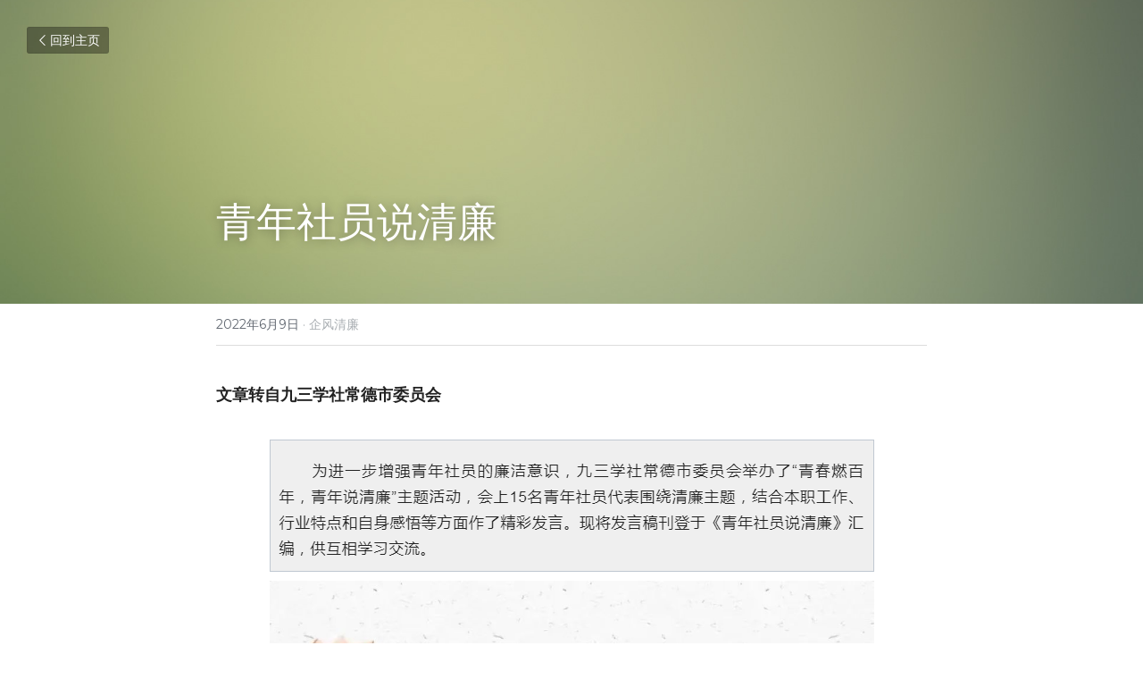

--- FILE ---
content_type: text/html; charset=utf-8
request_url: https://www.leosn.com/blog/b4a5d5c3f22
body_size: 81428
content:
<!-- Powered by Sxl.cn 4 (1) Jan 23, 2026 at 04:56-->
<!DOCTYPE html>
<html itemscope itemtype='http://schema.org/WebPage' lang='zh-CN' xmlns:og='http://ogp.me/ns#' xmlns='http://www.w3.org/1999/xhtml'>
<head>
<title>青年社员说清廉 - 企风清廉</title>
<meta content='text/html; charset=UTF-8' http-equiv='Content-Type'>
<meta content='width=device-width,initial-scale=1.0,user-scalable=yes,minimum-scale=1.0,maximum-scale=3.0' id='viewport' name='viewport'>
<meta content='文章转自九三学社常德市委员会 ▲彭馨  湖南琉深投资集团有限公司常务副总裁' name='description'>
<meta content='article' property='og:type'>
<meta content='青年社员说清廉' property='og:title'>
<meta content='https://www.leosn.com/blog/b4a5d5c3f22' property='og:url'>
<meta content='https://user-assets.sxlcdn.com/images/848971/FuuLB5wVCJj1EC69T5VyALw66YP6.png?imageMogr2/strip/auto-orient/thumbnail/1200x9000&gt;/quality/90!/format/png' property='og:image'>
<meta content='青年社员说清廉' property='og:site_name'>
<meta content='文章转自九三学社常德市委员会 ▲彭馨  湖南琉深投资集团有限公司常务副总裁' property='og:description'>
<meta content='青年社员说清廉' itemprop='name'>
<meta content='文章转自九三学社常德市委员会 ▲彭馨  湖南琉深投资集团有限公司常务副总裁' itemprop='description'>
<meta content='https://user-assets.sxlcdn.com/images/848971/FuuLB5wVCJj1EC69T5VyALw66YP6.png?imageMogr2/strip/auto-orient/thumbnail/1200x9000&gt;/quality/90!/format/png' itemprop='image'>
<meta content='summary_large_image' name='twitter:card'>
<meta content='青年社员说清廉' name='twitter:title'>
<meta content='文章转自九三学社常德市委员会 ▲彭馨  湖南琉深投资集团有限公司常务副总裁' name='twitter:description'>
<meta content='https://user-assets.sxlcdn.com/images/848971/FuuLB5wVCJj1EC69T5VyALw66YP6.png?imageMogr2/strip/auto-orient/thumbnail/1200x9000&gt;/quality/90!/format/png' name='twitter:image'>
<meta name="csrf-param" content="authenticity_token" />
<meta name="csrf-token" content="navwfx1eQt/+dC/C75iSe0yDn/AodGw3P6DBYl/jQLO4MKXxgXo3tv7KD+BMeSYTwdVZmvXQb4WnK15+Le1+Hw==" />
<script>
window.$S={};$S.conf={"SUPPORTED_CURRENCY":[{"code":"USD","symbol":"$","decimal":".","thousand":",","precision":2,"name":"\u7f8e\u91d1"},{"code":"CNY","symbol":"\u00a5","decimal":".","thousand":",","precision":2,"name":"\u4eba\u6c11\u5e01"}],"keenio_collection":"sxl_pageviews","keenio_pbs_impression_collection":"sxl_pbs_impression","keenio_pbs_conversion_collection":"sxl_pbs_conversion","keenio_pageservice_imageshare_collection":"sxl_pageservice_imageshare","keenio_page_socialshare_collection":"sxl_page_socialshare","keenio_page_framing_collection":"sxl_page_framing","keenio_file_download_collection":"sxl_file_download","is_google_analytics_enabled":true,"gdpr_compliance_feature":false,"is_strikingly_analytics_enabled":true,"baidu_xzh_json":null,"isBlog":true};$S.globalConf={"premium_apps":["HtmlApp","EcwidApp","MailChimpApp","CeleryApp","LocuApp"],"environment":"production","env":"production","host_suffix":"sxl.cn","asset_url":"https:\/\/static-assets.sxlcdn.com","support_url":"http:\/\/help.sxl.cn","sxl_font_api_url":"https:\/\/static-fonts-css.sxlcdn.com","locale":"zh-CN","enable_live_chat":true,"s_in_china":false,"browser_locale":null,"is_sxl":true,"is_rtl":false,"google":{"recaptcha_v2_client_key":"6LfoDOAcAAAAAC8ug-1lghZX4eT5plagLN89QFcL","recaptcha_v2_invisible_client_key":"6LeyqBYdAAAAAFSPQEIQ-Ok7iovzAZqmiaMdaVPC"},"hcaptcha":{"hcaptcha_checkbox_key":"c3b8a826-9184-4ac4-baf6-79aa0a44649c","hcaptcha_invisible_key":"38305918-555e-419c-8750-571a56748556"},"user_image_cdn":{"qn":"\/\/user-assets.sxlcdn.com","s":"\/\/user-images.strikinglycdn.com"},"user_image_private_cdn":{"qn":"\/\/private-user-assets.sxlcdn.com"},"rollout":{"crm_livechat":false,"google_invisible_recaptcha":true,"enabled_hcaptcha":true,"nav_2021":true,"nav_2021_off":false,"nav_2023":true,"new_blog_layout":true,"pbs_i18n":false},"GROWINGIO_API_KEY":"9cd75b795e61ba6f","BAIDU_API_KEY":"91668c5f1b9f09ec14d36942ae04547c","SEGMENTIO_API_KEY":"xPBGAXEVKOJ7HnZa3w51Q8Mw4plpF7vf","FACEBOOK_APP_ID":null,"WECHAT_APP_ID":"wxaaff643af53f8730","KEEN_IO_PROJECT_ID":"56419d00672e6c7537838ab6","KEEN_IO_WRITE_KEY":"[base64]","CLOUDINARY_CLOUD_NAME":"hrscywv4p","CLOUDINARY_PRESET":"oxbxiyxl","BUGSNAG_FE_API_KEY":"cf8e2180a0db46c07513344d03eee748","BUGSNAG_FE_JS_RELEASE_STAGE":"production","WEB_PUSH_PUB_KEY":null};$S.miniProgramAppType=null;$S.blogPostData={"blogPostMeta":{"id":4774204,"state":"published","pinned":false,"notified":false,"createdAt":"2022-06-08T20:48:01.569-07:00","publishedAt":"2022-06-08T20:55:05.043-07:00","publicUrl":"https:\/\/www.leosn.com\/blog\/b4a5d5c3f22","customSlug":null,"editCount":91,"publishedEditCount":89,"mode":"show","role":null,"reviewState":null,"needReview":false,"censorshipResult":null,"reviewUpdatedAt":null,"scheduledPublishAt":null,"scheduledPublishAtUtcTime":null,"scheduledTimeZone":null,"postedToWechat":false,"tags":["企风清廉"],"categories":[{"id":71716,"name":"\u4f01\u98ce\u6e05\u5ec9"}],"socialMediaConfig":{"url":"https:\/\/www.leosn.com\/blog\/b4a5d5c3f22","title":"\u9752\u5e74\u793e\u5458\u8bf4\u6e05\u5ec9","image":"https:\/\/user-assets.sxlcdn.com\/images\/848971\/FuuLB5wVCJj1EC69T5VyALw66YP6.png?imageMogr2\/strip\/auto-orient\/thumbnail\/1200x9000\u003e\/quality\/90!\/format\/png","description":"\u6587\u7ae0\u8f6c\u81ea\u4e5d\u4e09\u5b66\u793e\u5e38\u5fb7\u5e02\u59d4\u5458\u4f1a \u25b2\u5f6d\u99a8  \u6e56\u5357\u7409\u6df1\u6295\u8d44\u96c6\u56e2\u6709\u9650\u516c\u53f8\u5e38\u52a1\u526f\u603b\u88c1","fbAppId":null},"nextBlogPostTitle":"\u6e56\u5357\u7701\u653f\u534f\u5e38\u59d4\u3001\u4e5d\u4e09\u5b66\u793e\u6e56\u5357\u7701\u59d4\u4f1a\u4e3b\u59d4\u3001\u6e56\u5357\u5de5\u7a0b\u5b66\u9662\u526f\u6821\u957f\uff08\u6b63\u5385\u7ea7\uff09\u9648\u8d64\u5e73\u4e00\u884c\u8385\u4e34\u4e5d\u4e09\u5b66\u793e\u5e38\u5fb7\u5e02\u59d4\u4f1a\u201c\u793e\u5458\u4e4b\u5bb6\u201d\u8c03\u7814\u8d70\u8bbf","nextBlogPostRelativeUrl":"\/blog\/651477eae77","nextBlogPostId":4785853,"prevBlogPostTitle":"\u6e05\u98ce\u626c\u6b63\u6c14\u00a0\u2022 \u8bf4\u201c\u6e05\u5ec9\u201d","prevBlogPostRelativeUrl":"\/blog\/dcc74aa3748","prevBlogPostId":4773952},"pageMeta":{"blogSettings":{"previewLayout":1,"mailchimpCode":null,"hasSubscriptionCode":false,"hasSubscriptionCodeBefore":null,"showMorePostsWith":null,"usedDisqusCommentsBefore":null,"showRss":null,"showMip":null,"enableComments":null,"lastReadCommentsAt":null,"showAmp":null,"reviewNumber":null,"commentsRequireApproval":null,"showSubscriptionForm":null,"showSubscriptionsTab":null,"headerCustomCode":"","footerCustomCode":"","shortcuts":[],"shortcutsOrder":{},"banner":[],"previewNumber":null,"wechatMomentEnabled":null,"category_order":{"184":2,"2203":1,"2213":3,"71716":0},"showNav":null,"hideNewBlogTips":true,"positiveOrder":true},"isPro":true,"isV4":true,"forcedLocale":"zh-CN","userId":649018,"membership":"reseller","theme":{"id":52,"css_file":"themes/s5-theme/main","color_list":"","created_at":"2018-01-17T18:50:06.315-08:00","updated_at":"2019-03-04T04:40:26.096-08:00","display_name":"S5 Theme","default_slide_list":"18,21,31,29,23,16,30,28,19,20,27","navbar_file":"s5-theme/navbar","footer_file":null,"name":"s5-theme","thumb_image":null,"use_background_image":false,"demo_page_id":null,"type_mask":1,"data_page_id":null,"is_new":false,"priority":0,"header_file":null,"data":"{\"menu\":{\"type\":\"Menu\",\"components\":{\"logo\":{\"type\":\"Image\",\"image_type\":\"small\",\"url\":\"/images/defaults/default_logo.png\"},\"title\":{\"type\":\"RichText\",\"value\":\"Title Text\",\"text_type\":\"title\"}}}}","name_with_v4_fallback":"s5-theme"},"permalink":"hospitable-goat-z13s9","subscriptionPlan":"free","subscriptionPeriod":null,"isOnTrial":false,"customColors":{"type":"CustomColors","id":"f_b3554623-4fb0-40ad-b8a7-5efcf43fa9e2","defaultValue":null,"active":true,"highlight1":"#1cacf4","highlight2":"#555555","themePreColors":[{"type":"ThemeColor","id":"f_2aad8eb1-289c-4668-98e8-992cc11acb5a","key":0,"value":"#032b3f"},{"type":"ThemeColor","id":"f_c35dc649-c442-4efc-a19a-912339661f83","key":1,"value":"#086ea1"},{"type":"ThemeColor","id":"f_2800cd83-80b0-47bb-9cbe-ddb30d3d2c35","key":2,"value":"#1aacf4"},{"type":"ThemeColor","id":"f_ea2e81b2-7f4f-41e4-a553-34428cad7336","key":3,"value":"#7bcff9"},{"type":"ThemeColor","id":"f_48035be4-c2d2-4301-87b8-cd4c2def56cd","key":4,"value":"#ddf3fd"},{"type":"ThemeColor","id":"f_31871f68-1119-4912-962c-7517188e51b0","key":5,"value":"#212121"},{"type":"ThemeColor","id":"f_fba2be5b-5689-4aff-8bbd-36e44019f1a9","key":6,"value":"#545454"},{"type":"ThemeColor","id":"f_53bff380-2801-4dff-8b15-f6f606ae2ffb","key":7,"value":"#878787"},{"type":"ThemeColor","id":"f_ac15a32f-f477-4557-aa90-379368577cc2","key":8,"value":"#bababa"},{"type":"ThemeColor","id":"f_35d083e1-7634-48dd-aa6e-4df092675a80","key":9,"value":"#ededed"},{"type":"ThemeColor","id":"f_48342908-5964-4f3c-87b7-32c1fe2f6933","key":10,"value":"#ffffff"},{"type":"ThemeColor","id":"f_5b8c9801-dad4-4924-b031-c4aa9eef3d97","key":11,"value":"#555555"},{"type":"ThemeColor","id":"f_984b286d-cd91-4568-867e-08e9e33b6579","key":12,"value":"#000000"},{"type":"ThemeColor","id":"f_6e5f159d-23ab-4ae7-8277-240e49fc7247","key":13,"value":"#816354"},{"type":"ThemeColor","id":"f_d82f32f4-616d-44ea-9631-f760ea754f6b","key":14,"value":"#ff4d4d"},{"type":"ThemeColor","id":"f_22a31b18-2770-4069-9710-42346d6023a0","key":15,"value":"#ffa64d"},{"type":"ThemeColor","id":"f_21c6e00e-e2bd-41b3-b203-973a10043d32","key":16,"value":"#9cce06"},{"type":"ThemeColor","id":"f_b28b20b4-cd22-46cb-985b-930169800a7f","key":17,"value":"#26c9ff"}]},"animations":{"type":"Animations","id":"f_6cb4d360-f173-4c33-aa4f-95a36fe1b93e","defaultValue":null,"page_scroll":"slide_in","background":"parallax","image_link_hover":"none"},"s5Theme":{"type":"Theme","id":"f_ce9d6a03-3920-40c6-bf9c-7096bed07502","defaultValue":null,"version":"11","nav":{"type":"NavTheme","id":"f_5addf4ac-979e-4137-b226-2b004d892a80","defaultValue":null,"name":"topRadial","layout":"d","padding":"medium","sidebarWidth":"medium","topContentWidth":"full","horizontalContentAlignment":"left","verticalContentAlignment":"top","fontSize":"medium","backgroundColor1":"#000000","highlightColor":"#878787","presetColorName":"transparent","itemColor":"#ffffff","itemSpacing":"compact","dropShadow":"no","socialMediaListType":"link","isTransparent":true,"isSticky":true,"keptOldLayout":true,"showSocialMedia":false,"highlight":{"blockBackgroundColor":null,"blockTextColor":null,"blockBackgroundColorSettings":{"id":"ea9c8e98-ad93-469b-a497-e21ce7ad020a","default":"#1aacf4","preIndex":null,"type":"custom"},"blockTextColorSettings":{"id":"704307f8-bb8a-4b0f-b4c3-6dfb461b8d82","default":"#ffffff","preIndex":null,"type":"custom"},"blockShape":"pill","textColor":null,"textColorSettings":{"id":"2d40821b-98e5-481e-b597-35b176d38872","default":"#1aacf4","preIndex":null,"type":"custom"},"type":"underline","id":"f_44488f45-4a17-4836-9cf2-7d068ac829a9"},"border":{"enable":false,"borderColor":"#000","position":"bottom","thickness":"small","borderColorSettings":{"preIndex":null,"type":"custom","default":"#ffffff","id":"f_8ae8c273-b9ab-448b-ac2f-c280c9df94d0"}},"layoutsVersionStatus":{"a":{"status":"done","from":"v1","to":"v2","currentVersion":"v2"},"b":{"status":"done","from":"v1","to":"v2","currentVersion":"v2"}},"socialMedia":[{"type":"WeChat","id":"f_37a0607d-3d87-4dbb-983a-b12c8f6ca035","defaultValue":null,"url":"\/\/user-assets.sxlcdn.com\/images\/649018\/Ft6GW9Ij-OCkjk8XWGf4TevtJHbt.jpg?imageMogr2\/strip\/auto-orient\/thumbnail\/1200x9000%3E\/quality\/90!\/interlace\/1\/format\/jpg","link_url":null,"share_text":null,"className":"fab fa-weixin","show_button":true},{"type":"SinaWeibo","id":"f_e8c863b0-ca4c-4961-a2ca-4dfc183a587f","defaultValue":null,"url":"","link_url":null,"share_text":null,"className":"fab fa-weibo","show_button":false},{"type":"DouYin","id":"f_ef799a0f-138c-4ad8-8537-3d5de4edfb49","defaultValue":null,"url":"","link_url":null,"share_text":null,"className":"fab fa-tiktok","show_button":false},{"type":"YouKu","id":"f_f77dd29e-cd64-4df2-af8a-65ee815ecdc8","defaultValue":null,"url":"","link_url":null,"share_text":null,"show_button":false},{"type":"LinkedIn","id":"f_77ba4882-7288-4ee3-8e99-4cd02845dd26","defaultValue":null,"url":"","link_url":null,"share_text":null,"className":"fab fa-linkedin-in","show_button":false},{"type":"Bilibili","id":"f_708bf2d7-48c3-49ca-9846-741ee7c7babb","defaultValue":null,"url":"","link_url":null,"share_text":null,"show_button":false},{"type":"TencentVideo","id":"f_9d8be50f-c658-472e-9cef-f03d1b80c49f","defaultValue":null,"url":"","link_url":null,"share_text":null,"show_button":false},{"type":"TieBa","id":"f_0f18112b-6566-47f7-a542-e221a1d0965c","defaultValue":null,"url":"","link_url":null,"share_text":null,"show_button":false}],"socialMediaButtonList":[{"type":"LinkedIn","id":"cd033904-ddab-11ed-ae68-95944601ce47","url":"","link_url":"","share_text":"","show_button":false},{"type":"SinaWeibo","id":"cd033905-ddab-11ed-ae68-95944601ce47","url":"","link_url":"","share_text":"","show_button":false}],"socialMediaContactList":[{"type":"SocialMediaPhone","id":"dd113ce6-9459-11f0-a3ff-355eed0ded7d","defaultValue":"+86-736-7345555","className":"fas fa-phone-alt"},{"type":"SocialMediaEmail","id":"dd113ce7-9459-11f0-a3ff-355eed0ded7d","defaultValue":"wangruguang@leosn.com","className":"fas fa-envelope"}],"backgroundColorSettings":{"id":"6e4b30ff-62fc-4548-9565-775f7d17ad1b","default":"","preIndex":null,"type":"default"},"highlightColorSettings":{"id":"6bbdd228-4945-487b-8b26-6681be53ce7b","default":"#1aacf4","preIndex":7,"type":"pre-color"},"itemColorSettings":{"id":"96ef4b19-c4fe-4d7c-a562-2fb4e953e87b","default":"","preIndex":null,"type":"default"}},"section":{"type":"SectionTheme","id":"f_dcef39e9-8638-482e-b163-350cba9dcfff","defaultValue":null,"padding":"normal","contentWidth":"normal","contentAlignment":"center","baseFontSize":null,"titleFontSize":null,"subtitleFontSize":null,"itemTitleFontSize":null,"itemSubtitleFontSize":null,"textHighlightColor":"#1cacf4","baseColor":null,"titleColor":null,"subtitleColor":null,"itemTitleColor":null,"itemSubtitleColor":null,"textHighlightSelection":{"type":"TextHighlightSelection","id":"f_c42db105-1c72-4e37-967c-938326357c87","defaultValue":null,"title":false,"subtitle":true,"itemTitle":false,"itemSubtitle":true},"base":{"preIndex":null,"type":"default","default":"#50555c","id":"f_0589551c-d6f7-4c33-8ce9-a8bacd5fdc45"},"title":{"preIndex":null,"type":"default","default":"#1D2023","id":"f_af9d7e6c-b448-459f-93ea-abc728ab475c"},"subtitle":{"preIndex":null,"type":"default","default":"#1cacf4","id":"f_4ab88ac3-3c6b-4182-a4ac-1bf50aed963a"},"itemTitle":{"preIndex":null,"type":"default","default":"#1D2023","id":"f_6e71d020-7884-45b6-b2da-1539202c91eb"},"itemSubtitle":{"preIndex":null,"type":"default","default":"#1cacf4","id":"f_c4b2e53d-06df-4adc-b312-17ca953f801d"}},"firstSection":{"type":"FirstSectionTheme","id":"f_db90f220-e55e-4a61-8251-f8e855dc7278","defaultValue":null,"height":"large","shape":"arrow"},"button":{"type":"ButtonTheme","id":"f_e7e192c3-fb2c-4409-af97-1bd14484e52b","defaultValue":null,"backgroundColor":"#1cacf4","shape":"rounded","fill":"ghost","backgroundSettings":{"preIndex":null,"type":"default","default":"#1cacf4","id":"f_8d1a78ef-4baa-4a4e-bfc8-67a6d9fac133"}}},"id":11934330,"headingFont":"","titleFont":"","bodyFont":"","usedWebFontsNormalized":"Montserrat:400,700","showAmp":null,"subscribersCount":0,"templateVariation":"","showStrikinglyLogo":false,"multiPage":true,"sectionLayout":"one-none-none-show","siteName":"\u7409\u6df1\u96c6\u56e2","siteRollouts":{"custom_code":true,"pro_sections":true,"pro_apps":true,"new_settings_dialog_feature":true,"google_analytics":true,"strikingly_analytics":true,"custom_form":false,"popup":null,"membership_feature":false},"pageCustomDomain":"www.leosn.com","pagePublicUrl":"https:\/\/www.leosn.com\/","googleAnalyticsTracker":null,"googleAnalyticsType":"universal","facebookPixelId":null,"gaTrackingId":"UA-25124444-14","errorceptionKey":"\"56557d16455c179b7c00004f\"","keenioProjectId":"56419d00672e6c7537838ab6","keenioWriteKey":"[base64]","wechatMpAccountId":null,"blogSubscriptionUrl":"\/show_iframe_component\/839747","chatSettings":null,"showNav":null,"hideNewBlogTips":true,"connectedSites":[],"enableFixedTextColor":true,"enableFixedTextColorRemaining":true,"enableFixedTextColorHasBgColor":false,"enableFixedGallerySectionRtlStyle":false,"enableFixedNavHorizontalAlign":false,"enableSectionSmartBinding":false,"enableFixedSectionContentStyle20251020":false,"enableNewLumaVersion":true,"enableFixedNavSpecialLogicColor":true},"content":{"type":"Blog.BlogData","id":"f_43c7b85f-f497-46cd-9a1b-7d4ff878889b","showComments":true,"header":{"type":"Blog.Header","id":"f_84cc1d68-d9e3-44b9-a25f-9fed6121d014","title":{"type":"Blog.Text","id":"f_590bb3a0-d496-43ff-90c9-b29df27e425f","defaultValue":false,"value":"\u003cdiv class=\"s-rich-text-wrapper\" style=\"display: block;\"\u003e\u003cp\u003e\u9752\u5e74\u793e\u5458\u8bf4\u6e05\u5ec9\u003c\/p\u003e\u003c\/div\u003e","version":1},"subTitle":{"type":"Blog.Text","id":"f_30120ed3-b2e2-4686-85cf-fdf02b575f58","value":""},"backgroundImage":{"type":"Blog.BackgroundImage","id":"f_fa737e94-0fdf-4e11-8eff-282157f9f196","url":"\/\/assets.strikingly.com\/static\/backgrounds\/blur\/4.jpg","textColor":"light","sizing":"cover"}},"footer":{"type":"Blog.Footer","id":"f_e75aa09c-16d7-4749-b6b1-cdd82df2dbc6","comment":{"type":"Blog.Comment","id":"f_46c3c4a4-04ff-4dec-89c9-967364aea05b","shortName":""},"shareButtons":{"type":"Blog.ShareButtons","id":"f_bbb04f00-c4d9-4375-94f1-2614d3f2377d","defaultValue":false,"list_type":"link","button_list":[{"type":"LinkedIn","url":"","show_button":true},{"type":"SinaWeibo","url":"","show_button":true}]}},"sections":[{"type":"Blog.Section","id":"0770ab9d-51f7-48b2-a186-4fe3518e3ccd","defaultValue":null,"component":{"type":"RichText","id":"f95156ae-bce3-4ded-a49d-297cc62a16e5","defaultValue":false,"value":"\u003cp\u003e\u003cspan style=\"color: #222222;\"\u003e\u003cstrong\u003e\u6587\u7ae0\u8f6c\u81ea\u4e5d\u4e09\u5b66\u793e\u5e38\u5fb7\u5e02\u59d4\u5458\u4f1a\u003c\/strong\u003e\u003c\/span\u003e\u003c\/p\u003e","backupValue":null,"version":1}},{"type":"Blog.Section","id":"a94d2ec7-e58f-42ca-8792-47e359954e04","defaultValue":null,"component":{"type":"Image","id":"144ebca3-78e9-4480-830d-03e198651058","defaultValue":null,"link_url":"","thumb_url":"!","url":"!","caption":"","description":"","storageKey":"images\/848971\/FuuLB5wVCJj1EC69T5VyALw66YP6.png","storage":"qn","storagePrefix":null,"format":"png","h":795,"w":691,"s":216442,"new_target":true,"focus":null}},{"type":"Blog.Section","id":"1268d22e-3aec-44ce-92f4-7fb2e5960d37","defaultValue":null,"component":{"type":"Image","id":"325d1138-879d-4a45-8623-e70b3b4d8d44","defaultValue":null,"link_url":"","thumb_url":"!","url":"!","caption":"","description":"","storageKey":"images\/848971\/FvjgX0l_CyFOm4usfTpdVCVtD_Jl.jpg","storage":"qn","storagePrefix":null,"format":"jpeg","h":667,"w":1000,"s":56943,"new_target":true,"focus":null}},{"type":"Blog.Section","id":"be0209aa-e353-4d1d-841a-62baa28a58d7","defaultValue":null,"component":{"type":"RichText","id":"498b7ec4-e558-401d-917a-3b09e409a95f","defaultValue":false,"value":"\u003cp style=\"text-align: center;\"\u003e\u003cspan style=\"color: #474e0d;\"\u003e\u25b2\u003c\/span\u003e\u5f6d\u99a8  \u6e56\u5357\u7409\u6df1\u6295\u8d44\u96c6\u56e2\u6709\u9650\u516c\u53f8\u5e38\u52a1\u526f\u603b\u88c1\u003c\/p\u003e","backupValue":null,"version":1}},{"type":"Blog.Section","id":"42fb9418-a352-424d-9997-0b69c3a6b787","defaultValue":null,"component":{"type":"Image","id":"7eb532d1-7676-4985-99fb-178fea3eb84c","defaultValue":null,"link_url":"","thumb_url":"!","url":"!","caption":"","description":"","storageKey":"images\/848971\/FnwQ9Na3g5NeoW9OZOdCg5xXsWdK.png","storage":"qn","storagePrefix":null,"format":"png","h":385,"w":691,"s":42652,"new_target":true,"focus":null}},{"type":"Blog.Section","id":"c3e9dbfb-065e-4e01-9e00-39f849622c18","defaultValue":null,"component":{"type":"Image","id":"33bf2022-e038-4e94-9f34-55d757879bc6","defaultValue":null,"link_url":"","thumb_url":"!","url":"!","caption":"","description":"","storageKey":"images\/848971\/FoytTxbXAmzr4skl7l8z8fzpA_Kf.png","storage":"qn","storagePrefix":null,"format":"png","h":639,"w":674,"s":78597,"new_target":true,"focus":null}},{"type":"Blog.Section","id":"9e175efd-a387-4ebd-a0c3-a8b409be79a6","defaultValue":null,"component":{"type":"Image","id":"3b1586fa-1cbb-43f8-9ce1-2e005c1ae859","defaultValue":null,"link_url":"","thumb_url":"!","url":"!","caption":"","description":"","storageKey":"images\/848971\/FiUpxbsG3z1DTzAd4Mdtl8IYCSLq.png","storage":"qn","storagePrefix":null,"format":"png","h":539,"w":720,"s":66699,"new_target":true,"focus":null}},{"type":"Blog.Section","id":"d681da90-d4fb-481a-8265-fae48766d759","defaultValue":null,"component":{"type":"Image","id":"c2845895-8043-440d-ae08-0defe77f7110","defaultValue":null,"link_url":"","thumb_url":"!","url":"!","caption":"","description":"","storageKey":"images\/848971\/FkYxbzoRq4MNVk390zP1STqbEvHq.png","storage":"qn","storagePrefix":null,"format":"png","h":655,"w":685,"s":41837,"new_target":true,"focus":null}}]},"settings":{"hideBlogDate":false},"pageMode":null,"pageData":{"type":"Site","id":"f_e13e4611-d7bb-4a57-b2d0-7cfcecfb1d45","defaultValue":null,"horizontal":false,"fixedSocialMedia":false,"new_page":true,"showMobileNav":true,"showCookieNotification":false,"useSectionDefaultFormat":true,"showTermsAndConditions":false,"showPrivacyPolicy":false,"activateGDPRCompliance":false,"multi_pages":true,"live_chat":false,"showLegacyGallery":true,"isFullScreenOnlyOneSection":true,"showNav":true,"showFooter":true,"showStrikinglyLogo":false,"showNavigationButtons":true,"showShoppingCartIcon":false,"showButtons":true,"navFont":"","titleFont":"","logoFont":"","bodyFont":"","buttonFont":"","headingFont":"","bodyFontWeight":null,"theme":"fresh","templateVariation":"","templatePreset":"blue","termsText":null,"privacyPolicyText":null,"fontPreset":"thinnerhei","GDPRHtml":null,"pages":[{"type":"Page","id":"f_6611e2c1-458f-4a43-8308-949c1efac388","defaultValue":null,"sections":[{"type":"Slide","id":"f_f1dfed81-424a-46e8-9c80-22b9b3690856","defaultValue":null,"template_id":null,"template_name":"slider","components":{"slideSettings":{"type":"SlideSettings","id":"f_4c12329c-4017-47d8-b437-1ccae4339be8","defaultValue":null,"show_nav":true,"show_nav_multi_mode":false,"nameChanged":true,"hidden_section":false,"name":"\u9996\u9875","sync_key":null,"layout_variation":"noForeground","display_settings":{},"padding":{}},"slider1":{"type":"Slider","id":"f_e05a9c58-5c05-45bd-9655-b21b3094a4bb","defaultValue":false,"list":[{"type":"RepeatableItem","id":"f_b05985c0-701e-4add-84c1-6fc480678300","components":{"background1":{"type":"Background","id":"f_f4adf935-6592-4b25-9d4e-adf63ecfac68","defaultValue":false,"url":"!","textColor":"light","backgroundVariation":"","sizing":"cover","userClassName":null,"linkUrl":"","linkTarget":"_self","videoUrl":"","videoHtml":"","storageKey":"images\/848971\/FiYVPpUQPFZeOFMAz0ac-bXpb3ls.png","storage":"qn","format":"png","h":348,"w":1200,"s":576343,"useImage":null,"noCompression":null,"focus":null},"button1":{"type":"Button","id":"f_a9ca435a-e8ed-4f88-9c88-67adb669e566","defaultValue":true,"text":"\u7acb\u5373\u8d2d\u4e70","link_type":null,"page_id":null,"section_id":null,"url":"http:\/\/strikingly.com","new_target":null},"media1":{"type":"Media","id":"f_a782b4d2-9b7f-43bb-be94-05d6b369663f","defaultValue":null,"video":{"type":"Video","id":"f_efe7d2e7-aef2-4f43-8cbb-4e2929ea1317","defaultValue":true,"html":"","url":"http:\/\/vimeo.com\/18150336","thumbnail_url":null,"maxwidth":700,"description":null},"image":{"type":"Image","id":"f_b1c7b7a4-049a-490a-84a2-ce7fef964167","defaultValue":true,"link_url":"","thumb_url":"","url":"\/images\/themes\/onyx_new\/stri.png","caption":"","description":"","storageKey":null,"storage":null,"storagePrefix":null,"format":null,"h":null,"w":null,"s":null,"new_target":null,"noCompression":null,"cropMode":null,"focus":{}},"current":"image"},"text1":{"type":"RichText","id":"f_59c4a708-7c5f-4dd4-af5c-110000cfe3ad","defaultValue":true,"value":"","backupValue":null,"version":null},"text2":{"type":"RichText","id":"f_75c62751-eabf-404d-86c5-16c4029ba81f","defaultValue":true,"value":"","backupValue":null,"version":null}}},{"type":"RepeatableItem","id":"f_ba39334c-aa9c-486c-954e-1b1bf87b5f0b","components":{"background1":{"type":"Background","id":"f_f4adf935-6592-4b25-9d4e-adf63ecfac68","defaultValue":false,"url":"!","textColor":"light","backgroundVariation":"","sizing":"cover","userClassName":null,"linkUrl":"http:\/\/www.leosn.com\/23","linkTarget":"_blank","videoUrl":"","videoHtml":"","storageKey":"images\/848971\/FnqjDkgMu1yrU16Navx4bMfCFCEQ.png","storage":"qn","format":"png","h":348,"w":1200,"s":331123,"useImage":null,"noCompression":null,"focus":null},"button1":{"type":"Button","id":"f_a9ca435a-e8ed-4f88-9c88-67adb669e566","defaultValue":true,"text":"\u7acb\u5373\u8d2d\u4e70","link_type":null,"page_id":null,"section_id":null,"url":"http:\/\/strikingly.com","new_target":null},"media1":{"type":"Media","id":"f_a782b4d2-9b7f-43bb-be94-05d6b369663f","defaultValue":null,"video":{"type":"Video","id":"f_efe7d2e7-aef2-4f43-8cbb-4e2929ea1317","defaultValue":true,"html":"","url":"http:\/\/vimeo.com\/18150336","thumbnail_url":null,"maxwidth":700,"description":null},"image":{"type":"Image","id":"f_b1c7b7a4-049a-490a-84a2-ce7fef964167","defaultValue":true,"link_url":"","thumb_url":"","url":"\/images\/themes\/onyx_new\/stri.png","caption":"","description":"","storageKey":null,"storage":null,"storagePrefix":null,"format":null,"h":null,"w":null,"s":null,"new_target":null,"noCompression":null,"cropMode":null,"focus":{}},"current":"image"},"text1":{"type":"RichText","id":"f_59c4a708-7c5f-4dd4-af5c-110000cfe3ad","defaultValue":true,"value":"","backupValue":null,"version":null},"text2":{"type":"RichText","id":"f_75c62751-eabf-404d-86c5-16c4029ba81f","defaultValue":true,"value":"","backupValue":null,"version":null}}},{"type":"RepeatableItem","id":"f_07bc5b78-a19c-4201-93f4-07dfb8186170","components":{"background1":{"type":"Background","id":"f_f4adf935-6592-4b25-9d4e-adf63ecfac68","defaultValue":false,"url":"!","textColor":"light","backgroundVariation":"","sizing":"cover","userClassName":null,"linkUrl":"","linkTarget":"_self","videoUrl":"","videoHtml":"","storageKey":"images\/848971\/Fogbm4mdJPc4Xj4ryub091wmIlUc.png","storage":"qn","format":"png","h":348,"w":1200,"s":589301,"useImage":null,"noCompression":null,"focus":null},"button1":{"type":"Button","id":"f_a9ca435a-e8ed-4f88-9c88-67adb669e566","defaultValue":true,"text":"\u7acb\u5373\u8d2d\u4e70","link_type":null,"page_id":null,"section_id":null,"url":"http:\/\/strikingly.com","new_target":null},"media1":{"type":"Media","id":"f_a782b4d2-9b7f-43bb-be94-05d6b369663f","defaultValue":null,"video":{"type":"Video","id":"f_efe7d2e7-aef2-4f43-8cbb-4e2929ea1317","defaultValue":true,"html":"","url":"http:\/\/vimeo.com\/18150336","thumbnail_url":null,"maxwidth":700,"description":null},"image":{"type":"Image","id":"f_b1c7b7a4-049a-490a-84a2-ce7fef964167","defaultValue":true,"link_url":"","thumb_url":"","url":"\/images\/themes\/onyx_new\/stri.png","caption":"","description":"","storageKey":null,"storage":null,"storagePrefix":null,"format":null,"h":null,"w":null,"s":null,"new_target":null,"noCompression":null,"cropMode":null,"focus":{}},"current":"image"},"text1":{"type":"RichText","id":"f_59c4a708-7c5f-4dd4-af5c-110000cfe3ad","defaultValue":true,"value":"","backupValue":null,"version":null},"text2":{"type":"RichText","id":"f_75c62751-eabf-404d-86c5-16c4029ba81f","defaultValue":true,"value":"","backupValue":null,"version":null}}},{"type":"RepeatableItem","id":"f_ed7f2165-840b-4f20-ab3c-1449cc95a0a7","defaultValue":null,"components":{"text1":{"type":"RichText","id":"f_e0baedbe-ce79-42b1-ae1b-291be30ef1be","defaultValue":false,"value":"","backupValue":null,"version":1},"text2":{"type":"RichText","id":"f_692f084b-947e-47f2-9917-63adf676bcec","defaultValue":false,"value":"","backupValue":null,"version":1},"background1":{"type":"Background","id":"f_9da77e8d-9029-434c-aa3a-6307c41d568d","defaultValue":false,"url":"!","textColor":"light","backgroundVariation":"","sizing":"cover","userClassName":null,"linkUrl":"","linkTarget":"_self","videoUrl":"","videoHtml":"","storageKey":"images\/649018\/FqvITAKBVRyWYquIQKmGRMyRAfUz.jpg","storage":"qn","format":"jpeg","h":1017,"w":3508,"s":1274211,"useImage":null,"noCompression":null,"focus":{}},"media1":{"type":"Media","id":"f_d8a336b7-b673-49f4-9039-9ed906ae833e","defaultValue":null,"video":{"type":"Video","id":"f_94044981-292e-42b0-bb12-6777d3400ded","defaultValue":null,"html":"","url":"http:\/\/vimeo.com\/18150336","thumbnail_url":null,"maxwidth":700,"description":null},"image":{"type":"Image","id":"f_00cdf35c-e341-4d5f-8fc8-1c888aeb65a9","defaultValue":false,"link_url":"","thumb_url":"https:\/\/user-images.strikinglycdn.com\/res\/hrscywv4p\/image\/upload\/c_limit,h_1440,w_720,f_auto\/194761\/Chat_k3d9ls_jnnobh.png","url":"https:\/\/user-images.strikinglycdn.com\/res\/hrscywv4p\/image\/upload\/194761\/Chat_k3d9ls_jnnobh.png","caption":"","description":"","storageKey":null,"storage":"c","storagePrefix":null,"format":"png","h":278,"w":256,"s":6553,"new_target":true,"noCompression":null,"cropMode":null,"focus":{}},"current":"image"},"button1":{"type":"Button","id":"f_231c4ac2-b1dd-466e-b8c8-5dbcac4a1218","defaultValue":null,"text":"\u7acb\u5373\u8d2d\u4e70","link_type":null,"page_id":null,"section_id":null,"url":"http:\/\/strikingly.com","new_target":null}}},{"type":"RepeatableItem","id":"f_48201eb8-5d03-4e7e-8970-b0cda2f38f93","defaultValue":null,"components":{"text1":{"type":"RichText","id":"f_027f9ec2-511b-4a84-b570-fdbc0d6266cc","defaultValue":false,"value":"","backupValue":null,"version":1},"text2":{"type":"RichText","id":"f_c58e639e-25e5-4ba7-901a-806bfd734bed","defaultValue":false,"value":"","backupValue":null,"version":1},"background1":{"type":"Background","id":"f_f48d426a-55ae-4140-8ddc-7ed723a584e5","defaultValue":false,"url":"!","textColor":"light","backgroundVariation":"","sizing":"cover","userClassName":null,"linkUrl":"","linkTarget":"_self","videoUrl":"","videoHtml":"","storageKey":"images\/649018\/Fpu5bpXS2tIe4_XYbOZRG_aDzjgd.jpg","storage":"qn","format":"jpeg","h":1017,"w":3508,"s":2816479,"useImage":null,"noCompression":null,"focus":{}},"media1":{"type":"Media","id":"f_d40ead43-f2d9-4267-b5a4-3f0fd0ac59fc","defaultValue":null,"video":{"type":"Video","id":"f_7e070e8d-f64f-4b7b-98f5-1fd81b68c1e6","defaultValue":null,"html":"","url":"http:\/\/vimeo.com\/18150336","thumbnail_url":null,"maxwidth":700,"description":null},"image":{"type":"Image","id":"f_e69bc10a-1187-44ce-975c-8537b5e9b818","defaultValue":false,"link_url":"","thumb_url":"https:\/\/user-images.strikinglycdn.com\/res\/hrscywv4p\/image\/upload\/c_limit,h_1440,w_720,f_auto\/194761\/Chat_k3d9ls_jnnobh.png","url":"https:\/\/user-images.strikinglycdn.com\/res\/hrscywv4p\/image\/upload\/194761\/Chat_k3d9ls_jnnobh.png","caption":"","description":"","storageKey":null,"storage":"c","storagePrefix":null,"format":"png","h":278,"w":256,"s":6553,"new_target":true,"noCompression":null,"cropMode":null,"focus":{}},"current":"image"},"button1":{"type":"Button","id":"f_37ba9e88-2dd3-44fb-9b04-7179f6c26e4e","defaultValue":null,"text":"\u7acb\u5373\u8d2d\u4e70","link_type":null,"page_id":null,"section_id":null,"url":"http:\/\/strikingly.com","new_target":null}}},{"type":"RepeatableItem","id":"f_87e1b509-2e8f-481f-bf29-ae22aee755db","components":{"text1":{"type":"RichText","id":"f_59c4a708-7c5f-4dd4-af5c-110000cfe3ad","defaultValue":true,"value":"","backupValue":null,"version":null},"text2":{"type":"RichText","id":"f_75c62751-eabf-404d-86c5-16c4029ba81f","defaultValue":true,"value":"","backupValue":null,"version":null},"background1":{"type":"Background","id":"f_f4adf935-6592-4b25-9d4e-adf63ecfac68","defaultValue":false,"url":"!","textColor":"light","backgroundVariation":"","sizing":"cover","userClassName":null,"linkUrl":"","linkTarget":"_self","videoUrl":"","videoHtml":"","storageKey":"images\/830302\/Fmm2gqCARwjUTpqOLiKo2653uMl0.png","storage":"qn","format":"png","h":348,"w":1200,"s":699023,"useImage":null,"noCompression":null,"focus":null},"media1":{"type":"Media","id":"f_a782b4d2-9b7f-43bb-be94-05d6b369663f","defaultValue":null,"video":{"type":"Video","id":"f_efe7d2e7-aef2-4f43-8cbb-4e2929ea1317","defaultValue":true,"html":"","url":"http:\/\/vimeo.com\/18150336","thumbnail_url":null,"maxwidth":700,"description":null},"image":{"type":"Image","id":"f_b1c7b7a4-049a-490a-84a2-ce7fef964167","defaultValue":true,"link_url":"","thumb_url":"","url":"\/images\/themes\/onyx_new\/stri.png","caption":"","description":"","storageKey":null,"storage":null,"storagePrefix":null,"format":null,"h":null,"w":null,"s":null,"new_target":null,"noCompression":null,"cropMode":null,"focus":{}},"current":"image"},"button1":{"type":"Button","id":"f_a9ca435a-e8ed-4f88-9c88-67adb669e566","defaultValue":true,"text":"\u7acb\u5373\u8d2d\u4e70","link_type":null,"page_id":null,"section_id":null,"url":"http:\/\/strikingly.com","new_target":null}}},{"type":"RepeatableItem","id":"f_6d53e08e-ba48-4e24-aaad-e56efae1a5d1","defaultValue":null,"components":{"text1":{"type":"RichText","id":"f_59c4a708-7c5f-4dd4-af5c-110000cfe3ad","defaultValue":true,"value":"","backupValue":null,"version":null},"text2":{"type":"RichText","id":"f_75c62751-eabf-404d-86c5-16c4029ba81f","defaultValue":true,"value":"","backupValue":null,"version":null},"background1":{"type":"Background","id":"f_f4adf935-6592-4b25-9d4e-adf63ecfac68","defaultValue":false,"url":"!","textColor":"light","backgroundVariation":"","sizing":"cover","userClassName":null,"linkUrl":"","linkTarget":"_self","videoUrl":"","videoHtml":"","storageKey":"images\/649018\/FhorwFu0hkMdz2s_19kjZ3H7_GjV.jpg","storage":"qn","format":"jpeg","h":1017,"w":3508,"s":2491891,"useImage":null,"noCompression":null,"focus":{}},"media1":{"type":"Media","id":"f_a782b4d2-9b7f-43bb-be94-05d6b369663f","defaultValue":null,"video":{"type":"Video","id":"f_efe7d2e7-aef2-4f43-8cbb-4e2929ea1317","defaultValue":true,"html":"","url":"http:\/\/vimeo.com\/18150336","thumbnail_url":null,"maxwidth":700,"description":null},"image":{"type":"Image","id":"f_b1c7b7a4-049a-490a-84a2-ce7fef964167","defaultValue":true,"link_url":"","thumb_url":"","url":"\/images\/themes\/onyx_new\/stri.png","caption":"","description":"","storageKey":null,"storage":null,"storagePrefix":null,"format":null,"h":null,"w":null,"s":null,"new_target":null,"noCompression":null,"cropMode":null,"focus":{}},"current":"image"},"button1":{"type":"Button","id":"f_a9ca435a-e8ed-4f88-9c88-67adb669e566","defaultValue":true,"text":"\u7acb\u5373\u8d2d\u4e70","link_type":null,"page_id":null,"section_id":null,"url":"http:\/\/strikingly.com","new_target":null}}}],"components":{"text1":{"type":"RichText","id":"f_59c4a708-7c5f-4dd4-af5c-110000cfe3ad","defaultValue":true,"value":"","backupValue":null,"version":null},"text2":{"type":"RichText","id":"f_75c62751-eabf-404d-86c5-16c4029ba81f","defaultValue":true,"value":"","backupValue":null,"version":null},"background1":{"type":"Background","id":"f_f4adf935-6592-4b25-9d4e-adf63ecfac68","defaultValue":true,"url":"https:\/\/user-images.strikinglycdn.com\/res\/hrscywv4p\/image\/upload\/c_limit,fl_lossy,h_1500,w_2000,f_auto,q_auto\/1291474\/banner-section-1_dumgcv.jpg","textColor":"light","backgroundVariation":"","sizing":"cover","userClassName":null,"linkUrl":"","linkTarget":"_self","videoUrl":"","videoHtml":"","storageKey":null,"storage":null,"format":null,"h":600,"w":1600,"s":null,"useImage":null,"noCompression":null,"focus":{}},"media1":{"type":"Media","id":"f_a782b4d2-9b7f-43bb-be94-05d6b369663f","defaultValue":null,"video":{"type":"Video","id":"f_efe7d2e7-aef2-4f43-8cbb-4e2929ea1317","defaultValue":true,"html":"","url":"http:\/\/vimeo.com\/18150336","thumbnail_url":null,"maxwidth":700,"description":null},"image":{"type":"Image","id":"f_b1c7b7a4-049a-490a-84a2-ce7fef964167","defaultValue":true,"link_url":"","thumb_url":"","url":"\/images\/themes\/onyx_new\/stri.png","caption":"","description":"","storageKey":null,"storage":null,"storagePrefix":null,"format":null,"h":null,"w":null,"s":null,"new_target":null,"noCompression":null,"cropMode":null,"focus":{}},"current":"image"},"button1":{"type":"Button","id":"f_a9ca435a-e8ed-4f88-9c88-67adb669e566","defaultValue":true,"text":"\u7acb\u5373\u8d2d\u4e70","link_type":null,"page_id":null,"section_id":null,"url":"http:\/\/strikingly.com","new_target":null}},"infinite_slider":false,"auto_slide":false,"transition":"horizontal","auto_play":4200}}},{"type":"Slide","id":"f_b1035aba-d3b5-4a14-8224-2f5235fc1f96","defaultValue":null,"template_id":null,"template_name":"rows","template_version":"s6","components":{"slideSettings":{"type":"SlideSettings","id":"f_5768eecc-703d-4b59-b61c-c6c6941f8570","defaultValue":null,"show_nav":true,"show_nav_multi_mode":false,"nameChanged":true,"hidden_section":null,"name":"\u5173\u4e8e","sync_key":null,"layout_variation":"col-three-text","display_settings":{},"padding":{"top":"half","bottom":"none"},"layout_config":{"content_align":"center","height":"normal","width":"normal"}}}},{"type":"Slide","id":"f_40e8fe9a-7507-4033-b9c9-c537679c3a72","defaultValue":null,"template_id":null,"template_name":"hero","components":{"slideSettings":{"type":"SlideSettings","id":"f_1497a778-ff34-4ebb-87a6-4c16aa4699f8","defaultValue":false,"show_nav":false,"show_nav_multi_mode":false,"nameChanged":true,"hidden_section":true,"name":"\u9996\u9875","sync_key":null,"layout_variation":"button-right","display_settings":{},"padding":{"top":"half","bottom":"half"}}}},{"type":"Slide","id":"f_91faa293-dbc0-43b8-a99c-4d89ca409b2e","defaultValue":null,"template_id":null,"template_name":"hero","components":{"slideSettings":{"type":"SlideSettings","id":"f_e63297c4-1441-43c6-ab9b-53f20e6fd244","defaultValue":false,"show_nav":false,"show_nav_multi_mode":false,"nameChanged":true,"hidden_section":null,"name":"\u7409\u6df1\u96c6\u56e2","sync_key":null,"layout_variation":"button-noImage","display_settings":{},"padding":{"top":"half","bottom":"half"}}}},{"type":"Slide","id":"f_3b7dd71d-c2e5-44d3-a033-521ae42e6562","defaultValue":null,"template_id":null,"template_name":"blog","template_version":"beta-s6","components":{"slideSettings":{"type":"SlideSettings","id":"f_348535a6-1f03-49fd-9a74-f58fa62d739f","defaultValue":false,"show_nav":true,"show_nav_multi_mode":false,"nameChanged":true,"hidden_section":null,"name":"\u65b0\u95fb\u52a8\u6001","sync_key":null,"layout_variation":"one-none-none-show","display_settings":{"blogNumber":4},"padding":{"top":"half","bottom":"none"},"layout_config":{"customized":true,"snippetLength":"none","templateName":"D","imageShape":"none","imageAlignment":"left","structure":"rows","textAlignment":"left","imageSize":"m","columns":1}},"text1":{"type":"RichText","id":"f_38a74196-4fa0-4e49-811f-57c2572ff8f8","defaultValue":false,"alignment":null,"value":"\u003ch2 class=\"s-title s-font-title\"\u003e\u65b0\u95fb\u52a8\u6001\u003c\/h2\u003e","backupValue":"","version":1},"text2":{"type":"RichText","id":"f_2d2b3dde-ccb9-4d94-8bfa-a2211da5517d","defaultValue":false,"value":"","backupValue":"","version":1},"background1":{"type":"Background","id":"f_116c3288-80ca-45f1-a447-5fe0c33e7879","defaultValue":false,"url":"","textColor":"light","backgroundVariation":"","sizing":null,"userClassName":"s-bg-white","linkUrl":null,"linkTarget":null,"videoUrl":"","videoHtml":"","storageKey":null,"storage":null,"format":null,"h":null,"w":null,"s":null,"useImage":false,"noCompression":null,"focus":{}},"blog1":{"type":"BlogCollectionComponent","id":40,"defaultValue":true,"app_instance_id":null,"app_id":null,"category":{"id":"all","name":"All Categories"}}}},{"type":"Slide","id":"f_2b3c9203-6d27-488f-a907-8b5cd1de5739","defaultValue":null,"template_id":null,"template_name":"slider","components":{"slideSettings":{"type":"SlideSettings","id":"f_dd30de96-3523-49a2-bdb8-fee5f043dc88","defaultValue":null,"show_nav":true,"show_nav_multi_mode":null,"nameChanged":null,"hidden_section":false,"name":"\u8f6e\u64ad\u56fe","sync_key":null,"layout_variation":"noForeground","display_settings":{},"padding":{}}}}],"title":"\u9996\u9875","description":null,"uid":"da0f77d3-4466-472f-b4ba-d5b4d5eacb0a","path":"\/1","pageTitle":null,"pagePassword":null,"memberOnly":null,"paidMemberOnly":null,"buySpecificProductList":{},"specificTierList":{},"pwdPrompt":null,"autoPath":true,"authorized":true},{"type":"Page","id":"f_e0521b00-3f2c-4c8b-9c15-bd9b62c9a3d1","defaultValue":null,"sections":[{"type":"Slide","id":"f_74c0d1b4-2296-46f7-95a3-fd2104870d31","defaultValue":null,"template_id":null,"template_name":"slider","components":{"slideSettings":{"type":"SlideSettings","id":"f_62e7c7e4-6ee2-4d4a-9724-0ece567b5b60","defaultValue":null,"show_nav":true,"show_nav_multi_mode":false,"nameChanged":true,"hidden_section":false,"name":"\u5065\u5eb7\u4e8b\u4e1a \u670d\u52a1\u4e2d\u56fd","sync_key":null,"layout_variation":"noForeground","display_settings":{},"padding":{}},"slider1":{"type":"Slider","id":"f_f113ceb9-e8b8-4b0e-93b4-a42a831c684d","defaultValue":null,"list":[{"type":"RepeatableItem","id":"f_236a2cb5-136c-4d17-84bf-d44df605d384","defaultValue":null,"components":{"text1":{"type":"RichText","id":"f_0ce1492f-d5e1-4018-996c-7596dda94de5","defaultValue":false,"value":"","backupValue":null,"version":1},"text2":{"type":"RichText","id":"f_953eee4e-906d-40d2-9428-51306e210bc1","defaultValue":false,"value":"","backupValue":null,"version":1},"background1":{"type":"Background","id":"f_7fa5ca9b-1da8-470a-b2c3-4d5c0acc44a7","defaultValue":false,"url":"!","textColor":"light","backgroundVariation":"","sizing":"cover","userClassName":null,"linkUrl":"","linkTarget":"_self","videoUrl":"","videoHtml":"","storageKey":"images\/160164\/FpQaavoxP7Z6AUOIlBgg3TsB5nOG.png","storage":"qn","format":"png","h":298,"w":1415,"s":835821,"useImage":null,"noCompression":null,"focus":{}},"media1":{"type":"Media","id":"f_c9355edc-ad2f-49a6-960d-a723266c5e89","defaultValue":null,"video":{"type":"Video","id":"f_4c30122c-7f30-43ab-a93b-97ec45348c1f","defaultValue":null,"html":"","url":"http:\/\/vimeo.com\/18150336","thumbnail_url":null,"maxwidth":700,"description":null},"image":{"type":"Image","id":"f_661923bf-6fd0-412f-b4d6-fcdd8192a171","defaultValue":false,"link_url":"","thumb_url":"https:\/\/user-images.strikinglycdn.com\/res\/hrscywv4p\/image\/upload\/c_limit,h_1440,w_720,f_auto\/194761\/Chat_k3d9ls_jnnobh.png","url":"https:\/\/user-images.strikinglycdn.com\/res\/hrscywv4p\/image\/upload\/194761\/Chat_k3d9ls_jnnobh.png","caption":"","description":"","storageKey":null,"storage":"c","storagePrefix":null,"format":"png","h":278,"w":256,"s":6553,"new_target":true,"noCompression":null,"cropMode":null,"focus":{}},"current":"image"},"button1":{"type":"Button","id":"f_8e354e75-6c5f-477a-ac3a-205b6e4d323f","defaultValue":null,"text":"\u7acb\u5373\u8d2d\u4e70","link_type":null,"page_id":null,"section_id":null,"url":"http:\/\/strikingly.com","new_target":null}}}],"components":{"text1":{"type":"RichText","id":"f_e938bcef-bd6d-4d68-9684-87239d627b92","defaultValue":true,"value":"","backupValue":null,"version":null},"text2":{"type":"RichText","id":"f_3dfb28b9-f8d6-40b9-b876-4bfaba729f81","defaultValue":true,"value":"","backupValue":null,"version":null},"background1":{"type":"Background","id":"f_7196220a-c882-4894-84f0-9f544f846a9a","defaultValue":true,"url":"https:\/\/user-images.strikinglycdn.com\/res\/hrscywv4p\/image\/upload\/c_limit,fl_lossy,h_1500,w_2000,f_auto,q_auto\/1291474\/banner-section-1_dumgcv.jpg","textColor":"light","backgroundVariation":"","sizing":"cover","userClassName":null,"linkUrl":"","linkTarget":"_self","videoUrl":"","videoHtml":"","storageKey":null,"storage":null,"format":null,"h":600,"w":1600,"s":null,"useImage":null,"noCompression":null,"focus":{}},"media1":{"type":"Media","id":"f_b4ab9086-fb6b-4de8-ba33-5e4447545563","defaultValue":null,"video":{"type":"Video","id":"f_a06706cc-8502-42a3-97f1-a379603862f6","defaultValue":true,"html":"","url":"http:\/\/vimeo.com\/18150336","thumbnail_url":null,"maxwidth":700,"description":null},"image":{"type":"Image","id":"f_0814d802-6f8c-4f2b-a45f-a16bfa8f9a1b","defaultValue":true,"link_url":"","thumb_url":"","url":"\/images\/themes\/onyx_new\/stri.png","caption":"","description":"","storageKey":null,"storage":null,"storagePrefix":null,"format":null,"h":null,"w":null,"s":null,"new_target":null,"noCompression":null,"cropMode":null,"focus":{}},"current":"image"},"button1":{"type":"Button","id":"f_4fdfb267-705d-4c2e-ada6-bed5a588b67f","defaultValue":true,"text":"\u7acb\u5373\u8d2d\u4e70","link_type":null,"page_id":null,"section_id":null,"url":"http:\/\/strikingly.com","new_target":null}},"infinite_slider":false,"auto_slide":false,"transition":"horizontal","auto_play":31536000}}},{"type":"Slide","id":"f_7f4b31fc-acb4-4153-ad37-71a5c5bec8de","defaultValue":null,"template_id":null,"template_name":"rows","components":{"slideSettings":{"type":"SlideSettings","id":"f_365aeb92-d794-49b0-8077-cf6257a23598","defaultValue":null,"show_nav":true,"show_nav_multi_mode":null,"nameChanged":true,"hidden_section":false,"name":"\u5173\u4e8e\u7409\u6df1","sync_key":null,"layout_variation":"row-medium1-text-left","display_settings":{},"padding":{"top":"half","bottom":"half"},"layout_config":{"isNewMobileLayout":true}}}},{"type":"Slide","id":"f_fe8b261d-f678-4fd9-8cf8-e01529185fa9","defaultValue":null,"template_id":null,"template_name":"hero","components":{"slideSettings":{"type":"SlideSettings","id":"f_d25627a9-d6a3-4913-9116-5d7691aeec1e","defaultValue":null,"show_nav":true,"show_nav_multi_mode":null,"nameChanged":true,"hidden_section":true,"name":"\u56e2\u961f","sync_key":null,"layout_variation":"button-right","display_settings":{},"padding":{"top":"normal","bottom":"half"}}}},{"type":"Slide","id":"f_249c4397-5c36-4481-a387-0291894322ff","defaultValue":null,"template_id":null,"template_name":"hero","components":{"slideSettings":{"type":"SlideSettings","id":"f_ac16f69a-1e20-4d6f-9271-44fd544e0687","defaultValue":null,"show_nav":true,"show_nav_multi_mode":null,"nameChanged":true,"hidden_section":true,"name":"\u8363\u8a89\u5899","sync_key":null,"layout_variation":"button-right","display_settings":{},"padding":{}}}}],"title":"\u7409\u6df1\u7b80\u4ecb","description":null,"uid":"fc5c81d7-d2e6-432c-9123-23ddd8330a2b","path":"\/2","pageTitle":null,"pagePassword":null,"memberOnly":null,"paidMemberOnly":null,"buySpecificProductList":{},"specificTierList":{},"pwdPrompt":null,"autoPath":true,"authorized":true},{"type":"Page","id":"f_7a7dc8a4-7cd8-4fa5-aaf0-105fe2610a6c","defaultValue":null,"sections":[{"type":"Slide","id":"f_5b477d37-fccf-4626-a37e-90cefe92004e","defaultValue":null,"template_id":null,"template_name":"slider","components":{"slideSettings":{"type":"SlideSettings","id":"f_23aa14b4-d13a-406d-9bcf-2d77020cda95","defaultValue":null,"show_nav":true,"show_nav_multi_mode":false,"nameChanged":null,"hidden_section":false,"name":"\u8f6e\u64ad\u56fe","sync_key":null,"layout_variation":"noForeground","display_settings":{},"padding":{}},"slider1":{"type":"Slider","id":"f_fe455e1a-cf16-4aeb-83bc-54b9d2b085e4","defaultValue":null,"list":[{"type":"RepeatableItem","id":"f_aca45ce5-ea3c-48aa-ace9-ce276825d4a2","defaultValue":null,"components":{"text1":{"type":"RichText","id":"f_68f6a156-2e2a-4f78-9fe3-2f4106594ef6","defaultValue":false,"value":"","backupValue":null,"version":1},"text2":{"type":"RichText","id":"f_18322952-24cb-49f0-988d-451744fc14eb","defaultValue":false,"value":"","backupValue":null,"version":1},"background1":{"type":"Background","id":"f_460ba0fe-b459-4861-a198-d2b6fdb7e226","defaultValue":false,"url":"!","textColor":"light","backgroundVariation":"","sizing":"cover","userClassName":null,"linkUrl":"","linkTarget":"_self","videoUrl":"","videoHtml":"","storageKey":"images\/160164\/FnZxaSD3vsJm0wRfteIje7L1xUYs.jpg","storage":"qn","format":"jpeg","h":844,"w":2082,"s":629107,"useImage":null,"noCompression":null,"focus":{}},"media1":{"type":"Media","id":"f_7de26872-dada-4878-9878-9b0336d4e86c","defaultValue":null,"video":{"type":"Video","id":"f_7fd7aa65-88bc-4087-a44f-0753a1c06f7a","defaultValue":null,"html":"","url":"http:\/\/vimeo.com\/18150336","thumbnail_url":null,"maxwidth":700,"description":null},"image":{"type":"Image","id":"f_e3bd8650-a684-4406-8fc4-d0183d8e31f4","defaultValue":false,"link_url":"","thumb_url":"https:\/\/user-images.strikinglycdn.com\/res\/hrscywv4p\/image\/upload\/c_limit,h_1440,w_720,f_auto\/194761\/Chat_k3d9ls_jnnobh.png","url":"https:\/\/user-images.strikinglycdn.com\/res\/hrscywv4p\/image\/upload\/194761\/Chat_k3d9ls_jnnobh.png","caption":"","description":"","storageKey":null,"storage":"c","storagePrefix":null,"format":"png","h":278,"w":256,"s":6553,"new_target":true,"noCompression":null,"cropMode":null,"focus":{}},"current":"image"},"button1":{"type":"Button","id":"f_87ff1211-4646-4961-894b-2ca2ee9f083c","defaultValue":null,"text":"\u7acb\u5373\u8d2d\u4e70","link_type":null,"page_id":null,"section_id":null,"url":"http:\/\/strikingly.com","new_target":null}}}],"components":{"text1":{"type":"RichText","id":"f_1be4ac68-a3ff-4069-ba2f-147d5466dd0d","defaultValue":true,"value":"","backupValue":null,"version":null},"text2":{"type":"RichText","id":"f_81fe067c-7b92-42b8-adb5-e6172b13e677","defaultValue":true,"value":"","backupValue":null,"version":null},"background1":{"type":"Background","id":"f_79c530b4-5a43-46e2-ab5d-332ec5ff50fb","defaultValue":true,"url":"https:\/\/user-images.strikinglycdn.com\/res\/hrscywv4p\/image\/upload\/c_limit,fl_lossy,h_1500,w_2000,f_auto,q_auto\/1291474\/banner-section-1_dumgcv.jpg","textColor":"light","backgroundVariation":"","sizing":"cover","userClassName":null,"linkUrl":"","linkTarget":"_self","videoUrl":"","videoHtml":"","storageKey":null,"storage":null,"format":null,"h":600,"w":1600,"s":null,"useImage":null,"noCompression":null,"focus":{}},"media1":{"type":"Media","id":"f_2ca2d9f5-f636-440d-ae1c-fbe9d66067f0","defaultValue":null,"video":{"type":"Video","id":"f_edbb84b8-12b2-4a20-aa7d-a92b326943a7","defaultValue":true,"html":"","url":"http:\/\/vimeo.com\/18150336","thumbnail_url":null,"maxwidth":700,"description":null},"image":{"type":"Image","id":"f_9b62bf3c-84f8-46a2-acb0-43784f7b9ece","defaultValue":true,"link_url":"","thumb_url":"","url":"\/images\/themes\/onyx_new\/stri.png","caption":"","description":"","storageKey":null,"storage":null,"storagePrefix":null,"format":null,"h":null,"w":null,"s":null,"new_target":null,"noCompression":null,"cropMode":null,"focus":{}},"current":"image"},"button1":{"type":"Button","id":"f_3fcf18df-14be-41cb-b587-bd4b04565110","defaultValue":true,"text":"\u7acb\u5373\u8d2d\u4e70","link_type":null,"page_id":null,"section_id":null,"url":"http:\/\/strikingly.com","new_target":null}},"infinite_slider":false,"auto_slide":false,"transition":"horizontal","auto_play":31536000}}},{"type":"Slide","id":"f_dc348f81-f25b-4ca2-bef4-bc3493984dfb","defaultValue":true,"template_id":null,"template_name":"portfolio","template_version":"beta-s6","components":{"slideSettings":{"type":"SlideSettings","id":"f_f2348b4d-28d0-406c-a36e-a998b8f4d50e","defaultValue":true,"show_nav":true,"show_nav_multi_mode":false,"nameChanged":true,"hidden_section":false,"name":"\u533b\u7597\u4ea7\u54c1","sync_key":null,"layout_variation":"auto-four","display_settings":{},"padding":{"top":"normal","bottom":"normal"}},"background1":{"type":"Background","id":"f_a2a705e0-72af-4c0c-ae1f-00f67d33397e","defaultValue":false,"url":"","textColor":"light","backgroundVariation":"","sizing":null,"userClassName":"s-bg-white","linkUrl":null,"linkTarget":null,"videoUrl":"","videoHtml":"","storageKey":null,"storage":null,"format":null,"h":null,"w":null,"s":null,"useImage":false,"noCompression":null,"focus":{}},"text1":{"type":"RichText","id":"f_f31d422d-1e0e-4c4f-bb9a-39d3ccda1824","defaultValue":false,"value":"\u003ch2 class=\"s-title s-font-title\"\u003e\u533b\u7597\u8bbe\u5907\u53ca\u8017\u6750\u003c\/h2\u003e","backupValue":null,"version":1},"text2":{"type":"RichText","id":"f_49c13255-b710-42c0-85b8-28298648c265","defaultValue":false,"value":"","backupValue":null,"version":1},"portfolio1":{"type":"PortfolioComponent","id":"f_1edca97e-6eeb-48f1-a09a-e532bc7bbd69","defaultValue":true,"text":null,"category":"all"},"repeatable1":{"type":"Repeatable","id":"f_d0bdd831-bc25-4607-b833-c8400f263d2b","defaultValue":null,"list":[{"type":"RepeatableItem","id":"f_3bae3147-8169-4b33-9778-06cadbcc9749","defaultValue":true,"components":{"media1":{"type":"Media","id":"f_5adc67f0-a806-4c00-8796-abc965bddee7","defaultValue":true,"video":null,"image":{"type":"Image","id":"f_11aa9971-b1f1-4726-921b-2ebac857043d","defaultValue":true,"link_url":null,"thumb_url":"\/images\/portfolio\/section-thumbnail-1.png","url":"\/images\/portfolio\/section-thumbnail-1.png","caption":"","description":"","storageKey":null,"storage":null,"storagePrefix":null,"format":null,"h":null,"w":null,"s":null,"new_target":true,"noCompression":null,"cropMode":null,"focus":{}},"current":"image"},"text1":{"type":"RichText","id":"f_742bf37c-fd67-456c-95b6-1df557b61ca0","defaultValue":null,"value":"\u6807\u9898\u6587\u672c","backupValue":null,"version":null}}},{"type":"RepeatableItem","id":"f_587d3d92-5dae-40da-8dbc-8d743ec9435c","defaultValue":true,"components":{"media1":{"type":"Media","id":"f_eff2194d-ce7d-428b-92d9-34b9a09a5b1e","defaultValue":true,"video":null,"image":{"type":"Image","id":"f_981e7f04-5de9-46cb-aaa5-878fd18b0c8f","defaultValue":true,"link_url":null,"thumb_url":"\/images\/portfolio\/section-thumbnail-2.png","url":"\/images\/portfolio\/section-thumbnail-2.png","caption":"","description":"","storageKey":null,"storage":null,"storagePrefix":null,"format":null,"h":null,"w":null,"s":null,"new_target":true,"noCompression":null,"cropMode":null,"focus":{}},"current":"image"},"text1":{"type":"RichText","id":"f_4e948aa2-af49-450d-93b0-1bb7b852de7c","defaultValue":true,"value":"\u6807\u9898\u6587\u672c","backupValue":null,"version":null}}},{"type":"RepeatableItem","id":"f_04586bc9-af21-4f2b-9eae-61fd7de2e493","defaultValue":true,"components":{"media1":{"type":"Media","id":"f_575c4644-501d-44f7-8333-3d739e20686d","defaultValue":true,"video":null,"image":{"type":"Image","id":"f_50ad298c-8fd7-437b-9d6b-9d4e9eaffdcc","defaultValue":true,"link_url":null,"thumb_url":"\/images\/portfolio\/section-thumbnail-3.png","url":"\/images\/portfolio\/section-thumbnail-3.png","caption":"","description":"","storageKey":null,"storage":null,"storagePrefix":null,"format":null,"h":null,"w":null,"s":null,"new_target":true,"noCompression":null,"cropMode":null,"focus":{}},"current":"image"},"text1":{"type":"RichText","id":"f_d34768a6-caaa-4340-af4f-9392df0362a1","defaultValue":true,"value":"\u6807\u9898\u6587\u672c","backupValue":null,"version":null}}}],"components":{}}}}],"title":"\u4ea7\u54c1\u4e2d\u5fc3","description":null,"uid":"1e9e86f4-f77a-4be6-a85f-f0268cfb65bf","path":"\/3","pageTitle":null,"pagePassword":null,"memberOnly":null,"paidMemberOnly":null,"buySpecificProductList":{},"specificTierList":{},"pwdPrompt":null,"autoPath":true,"authorized":true},{"type":"Page","id":"f_92c36ee3-5a6e-40ab-8256-e9d9e83c7496","defaultValue":null,"sections":[{"type":"Slide","id":"f_643ba2b5-7b46-46e3-bd8c-4ee00e974e01","defaultValue":null,"template_id":null,"template_name":"slider","components":{"slideSettings":{"type":"SlideSettings","id":"f_d9757536-4e8b-4aad-8661-214a84899bbc","defaultValue":null,"show_nav":true,"show_nav_multi_mode":false,"nameChanged":null,"hidden_section":false,"name":"\u8f6e\u64ad\u56fe","sync_key":null,"layout_variation":"noForeground","display_settings":{},"padding":{}},"slider1":{"type":"Slider","id":"f_c8bb55f2-c653-4267-b052-4f0a033b888f","defaultValue":null,"list":[{"type":"RepeatableItem","id":"f_7094dfed-465b-4086-aa9b-04cdf4f878f7","defaultValue":null,"components":{"text1":{"type":"RichText","id":"f_5e908a22-6b73-4715-bcc3-110ad8c5f84e","defaultValue":false,"value":"","backupValue":null,"version":1},"text2":{"type":"RichText","id":"f_7327641e-7983-488e-b51f-45f96254039a","defaultValue":false,"value":"","backupValue":null,"version":1},"background1":{"type":"Background","id":"f_aeb1cc92-4fd9-4a0b-a8e7-e020119dc865","defaultValue":false,"url":"!","textColor":"light","backgroundVariation":"","sizing":"cover","userClassName":null,"linkUrl":"","linkTarget":"_self","videoUrl":"","videoHtml":"","storageKey":"images\/160164\/Fp1ngAQ66fPSEf2oeODtgEO4KDKc.jpg","storage":"qn","format":"jpeg","h":1178,"w":4163,"s":1056863,"useImage":null,"noCompression":null,"focus":{}},"media1":{"type":"Media","id":"f_c78ca692-a774-41bd-a2ea-67b454e91e4a","defaultValue":null,"video":{"type":"Video","id":"f_e45e5afe-b6ea-4a2b-a48a-48c795e016c1","defaultValue":null,"html":"","url":"http:\/\/vimeo.com\/18150336","thumbnail_url":null,"maxwidth":700,"description":null},"image":{"type":"Image","id":"f_7cb25f6e-4322-4185-a1c3-1c6e26821914","defaultValue":false,"link_url":"","thumb_url":"https:\/\/user-images.strikinglycdn.com\/res\/hrscywv4p\/image\/upload\/c_limit,h_1440,w_720,f_auto\/194761\/Chat_k3d9ls_jnnobh.png","url":"https:\/\/user-images.strikinglycdn.com\/res\/hrscywv4p\/image\/upload\/194761\/Chat_k3d9ls_jnnobh.png","caption":"","description":"","storageKey":null,"storage":"c","storagePrefix":null,"format":"png","h":278,"w":256,"s":6553,"new_target":true,"noCompression":null,"cropMode":null,"focus":{}},"current":"image"},"button1":{"type":"Button","id":"f_75410113-3fca-48d7-8070-62b0cbfb067b","defaultValue":null,"text":"\u7acb\u5373\u8d2d\u4e70","link_type":null,"page_id":null,"section_id":null,"url":"http:\/\/strikingly.com","new_target":null}}}],"components":{"text1":{"type":"RichText","id":"f_6ae10200-555d-4058-bcd5-1fce7078bea4","defaultValue":true,"value":"","backupValue":null,"version":null},"text2":{"type":"RichText","id":"f_4b36fddd-77fd-4ea7-ae41-2cdf86475c5e","defaultValue":true,"value":"","backupValue":null,"version":null},"background1":{"type":"Background","id":"f_4736ef09-51e9-449d-975e-4ec40b87d111","defaultValue":true,"url":"https:\/\/user-images.strikinglycdn.com\/res\/hrscywv4p\/image\/upload\/c_limit,fl_lossy,h_1500,w_2000,f_auto,q_auto\/1291474\/banner-section-1_dumgcv.jpg","textColor":"light","backgroundVariation":"","sizing":"cover","userClassName":null,"linkUrl":"","linkTarget":"_self","videoUrl":"","videoHtml":"","storageKey":null,"storage":null,"format":null,"h":600,"w":1600,"s":null,"useImage":null,"noCompression":null,"focus":{}},"media1":{"type":"Media","id":"f_963ae5d1-4f9f-447d-9f04-ed4f9bfb4b2e","defaultValue":null,"video":{"type":"Video","id":"f_a7d62d97-af99-4fa5-ab07-ace3138e07cd","defaultValue":true,"html":"","url":"http:\/\/vimeo.com\/18150336","thumbnail_url":null,"maxwidth":700,"description":null},"image":{"type":"Image","id":"f_8b278bc7-b710-4b02-b9c8-a680aeb541ce","defaultValue":true,"link_url":"","thumb_url":"","url":"\/images\/themes\/onyx_new\/stri.png","caption":"","description":"","storageKey":null,"storage":null,"storagePrefix":null,"format":null,"h":null,"w":null,"s":null,"new_target":null,"noCompression":null,"cropMode":null,"focus":{}},"current":"image"},"button1":{"type":"Button","id":"f_442f5d64-3419-47a4-8da4-0161111ae81d","defaultValue":true,"text":"\u7acb\u5373\u8d2d\u4e70","link_type":null,"page_id":null,"section_id":null,"url":"http:\/\/strikingly.com","new_target":null}},"infinite_slider":false,"auto_slide":false,"transition":"horizontal","auto_play":31536000}}},{"type":"Slide","id":"f_83ddd7f2-2b40-4901-8bb8-e3a42f7bd067","defaultValue":null,"template_id":null,"template_name":"columns","components":{"slideSettings":{"type":"SlideSettings","id":"f_390c2cba-6898-488b-8db1-cf65a0c043c6","defaultValue":null,"show_nav":true,"show_nav_multi_mode":null,"nameChanged":true,"hidden_section":false,"name":"\u6295\u8d44\u9879\u76ee","sync_key":null,"layout_variation":"col-two-text","display_settings":{},"padding":{},"layout_config":{"isNewMobileLayout":true}}}}],"title":"\u6295\u8d44\u9879\u76ee","description":null,"uid":"77fd5717-7562-477c-bdf9-454b7d01d8d2","path":"\/4","pageTitle":null,"pagePassword":null,"memberOnly":null,"paidMemberOnly":null,"buySpecificProductList":{},"specificTierList":{},"pwdPrompt":null,"autoPath":true,"authorized":true},{"type":"Page","id":"f_41dee5da-4a5f-4cec-8850-a09c6c53d912","defaultValue":null,"sections":[{"type":"Slide","id":"f_179bc464-6f91-4d8c-8738-c836981b1975","defaultValue":null,"template_id":null,"template_name":"slider","components":{"slideSettings":{"type":"SlideSettings","id":"f_30fcd73a-3912-41ab-88e5-f9f3bd571ba7","defaultValue":null,"show_nav":true,"show_nav_multi_mode":false,"nameChanged":true,"hidden_section":false,"name":"\u7409\u5fc3\u5411\u515a \u6d77\u5cb3\u9ad8\u6df1","sync_key":null,"layout_variation":"noForeground","display_settings":{},"padding":{}},"slider1":{"type":"Slider","id":"f_4902ca64-eed8-4ec9-a06d-a4d147e3d5a3","defaultValue":null,"list":[{"type":"RepeatableItem","id":"f_ab21dbca-68c0-4aac-b76f-047c34eadb71","defaultValue":null,"components":{"text1":{"type":"RichText","id":"f_cd9692ab-a11b-4297-8ac7-96655481ad4b","defaultValue":false,"value":"","backupValue":null,"version":1},"text2":{"type":"RichText","id":"f_dc86b521-0cf3-4ab3-9a53-4a1c179ff2a5","defaultValue":false,"value":"","backupValue":null,"version":1},"background1":{"type":"Background","id":"f_95a62f76-518a-4d0f-8fad-d896a2a8c1b1","defaultValue":false,"url":"!","textColor":"light","backgroundVariation":"","sizing":"cover","userClassName":null,"linkUrl":"","linkTarget":"_self","videoUrl":"","videoHtml":"","storageKey":"images\/160164\/FsF5RkVXhrHfetDrXA1nzeNNfJSG.jpg","storage":"qn","format":"jpeg","h":228,"w":1276,"s":72850,"useImage":null,"noCompression":null,"focus":{}},"media1":{"type":"Media","id":"f_a38c6ffc-742d-4bb7-abfb-ddf879b7a361","defaultValue":null,"video":{"type":"Video","id":"f_21261e87-03d2-4103-9bbc-565218912ce2","defaultValue":null,"html":"","url":"http:\/\/vimeo.com\/18150336","thumbnail_url":null,"maxwidth":700,"description":null},"image":{"type":"Image","id":"f_969e888c-e13b-441b-95dd-19ebef0e9c23","defaultValue":false,"link_url":"","thumb_url":"https:\/\/user-images.strikinglycdn.com\/res\/hrscywv4p\/image\/upload\/c_limit,h_1440,w_720,f_auto\/194761\/Chat_k3d9ls_jnnobh.png","url":"https:\/\/user-images.strikinglycdn.com\/res\/hrscywv4p\/image\/upload\/194761\/Chat_k3d9ls_jnnobh.png","caption":"","description":"","storageKey":null,"storage":"c","storagePrefix":null,"format":"png","h":278,"w":256,"s":6553,"new_target":true,"noCompression":null,"cropMode":null,"focus":{}},"current":"image"},"button1":{"type":"Button","id":"f_7ba291c8-eb9d-462f-8ba0-d1f16d362cce","defaultValue":null,"text":"\u7acb\u5373\u8d2d\u4e70","link_type":null,"page_id":null,"section_id":null,"url":"http:\/\/strikingly.com","new_target":null}}}],"components":{"text1":{"type":"RichText","id":"f_e8c6fb43-7398-4ff9-af18-94a254897ae0","defaultValue":true,"value":"","backupValue":null,"version":null},"text2":{"type":"RichText","id":"f_01661b4c-3587-4fb3-9f26-346e58fd9347","defaultValue":true,"value":"","backupValue":null,"version":null},"background1":{"type":"Background","id":"f_9b9a85ec-885a-49c9-9b52-cc6dfdd918a4","defaultValue":true,"url":"https:\/\/user-images.strikinglycdn.com\/res\/hrscywv4p\/image\/upload\/c_limit,fl_lossy,h_1500,w_2000,f_auto,q_auto\/1291474\/banner-section-1_dumgcv.jpg","textColor":"light","backgroundVariation":"","sizing":"cover","userClassName":null,"linkUrl":"","linkTarget":"_self","videoUrl":"","videoHtml":"","storageKey":null,"storage":null,"format":null,"h":600,"w":1600,"s":null,"useImage":null,"noCompression":null,"focus":{}},"media1":{"type":"Media","id":"f_678ab3e4-1d82-4051-9039-017ae53b7ac5","defaultValue":null,"video":{"type":"Video","id":"f_0056e3d6-4604-4cc4-a29f-60af83147f71","defaultValue":true,"html":"","url":"http:\/\/vimeo.com\/18150336","thumbnail_url":null,"maxwidth":700,"description":null},"image":{"type":"Image","id":"f_16e8b883-6d9e-4eed-9b92-a383166525d2","defaultValue":true,"link_url":"","thumb_url":"","url":"\/images\/themes\/onyx_new\/stri.png","caption":"","description":"","storageKey":null,"storage":null,"storagePrefix":null,"format":null,"h":null,"w":null,"s":null,"new_target":null,"noCompression":null,"cropMode":null,"focus":{}},"current":"image"},"button1":{"type":"Button","id":"f_083c9d82-2ee2-47bb-8bf6-5d6d222d1ec2","defaultValue":true,"text":"\u7acb\u5373\u8d2d\u4e70","link_type":null,"page_id":null,"section_id":null,"url":"http:\/\/strikingly.com","new_target":null}},"infinite_slider":false,"auto_slide":false,"transition":"horizontal","auto_play":31536000}}},{"type":"Slide","id":"f_f2695990-74d0-4377-9905-6c5c2ec3bfb0","defaultValue":null,"template_id":null,"template_name":"rows","template_version":"s6","components":{"slideSettings":{"type":"SlideSettings","id":"f_ba7a5fc2-e0c4-4516-83d8-01fa47fead7f","defaultValue":null,"show_nav":true,"show_nav_multi_mode":false,"nameChanged":true,"hidden_section":false,"name":"\u515a\u5efa\u5f15\u9886","sync_key":null,"layout_variation":"row-medium1-text-right","display_settings":{},"padding":{"top":"none","bottom":"none"},"layout_config":{"width":"wide","height":"normal","content_align":"center"}}}},{"type":"Slide","id":"f_4941e528-40d7-46ea-84f3-32e4f5d8bae4","defaultValue":null,"template_id":null,"template_name":"rows","components":{"slideSettings":{"type":"SlideSettings","id":"f_deda02ab-8c38-420c-9099-7a051236b27e","defaultValue":null,"show_nav":true,"show_nav_multi_mode":false,"nameChanged":true,"hidden_section":false,"name":"\u57fa\u672c\u4ecb\u7ecd","sync_key":null,"layout_variation":"row-medium2-text-alt","display_settings":{},"padding":{"top":"normal","bottom":"normal"},"layout_config":{"isNewMobileLayout":true}}}},{"type":"Slide","id":"f_6cbc2753-d5d9-4798-8401-5aeb87ee0c1d","defaultValue":null,"template_id":null,"template_name":"hero","components":{"slideSettings":{"type":"SlideSettings","id":"f_70565967-b797-47ce-9278-728ecf173ace","defaultValue":null,"show_nav":true,"show_nav_multi_mode":null,"nameChanged":true,"hidden_section":true,"name":"\u793e\u4f1a\u8d23\u4efb","sync_key":null,"layout_variation":"button-right","display_settings":{},"padding":{}}}}],"title":"\u7ec4\u7ec7\u5efa\u8bbe","description":null,"uid":"fbe54e13-32d3-4754-a285-68f06b2fe308","path":"\/5","pageTitle":null,"pagePassword":null,"memberOnly":null,"paidMemberOnly":null,"buySpecificProductList":{},"specificTierList":{},"pwdPrompt":null,"autoPath":true,"authorized":true},{"type":"Page","id":"f_fbbee7dd-0731-4980-8435-8e3b7a1ed61d","defaultValue":null,"sections":[{"type":"Slide","id":"f_5f719afd-e7a6-4f4b-b554-2cdd1c1862ae","defaultValue":null,"template_id":null,"template_name":"slider","components":{"slideSettings":{"type":"SlideSettings","id":"f_a81300ce-05e8-4536-9dbe-a05342e67068","defaultValue":null,"show_nav":true,"show_nav_multi_mode":false,"nameChanged":null,"hidden_section":true,"name":"\u8f6e\u64ad\u56fe","sync_key":null,"layout_variation":"noForeground","display_settings":{},"padding":{}},"slider1":{"type":"Slider","id":"f_2ea409ce-e6a0-4f87-bb59-3fdd8730acfa","defaultValue":null,"list":[{"type":"RepeatableItem","id":"f_bdffe2b8-1890-45cb-8bdf-f10916cf8c42","defaultValue":null,"components":{"text1":{"type":"RichText","id":"f_3fe7cc9b-93da-43a4-9ef3-af2501b0e806","defaultValue":false,"value":"","backupValue":null,"version":1},"text2":{"type":"RichText","id":"f_017a9311-6016-4059-9882-4088d7c7dc33","defaultValue":false,"value":"","backupValue":null,"version":1},"background1":{"type":"Background","id":"f_7ffab92a-c53b-46b4-8829-95ec933703d1","defaultValue":false,"url":"!","textColor":"light","backgroundVariation":"","sizing":"cover","userClassName":null,"linkUrl":"","linkTarget":"_self","videoUrl":"","videoHtml":"","storageKey":"images\/649018\/FsJUfqrpeIJK8J-rZHwJKx9uKGc_.gif","storage":"qn","format":"gif","h":497,"w":3508,"s":30348,"useImage":null,"noCompression":null,"focus":{}},"media1":{"type":"Media","id":"f_a58c5520-2ce0-4827-ad60-00f7955c2e83","defaultValue":null,"video":{"type":"Video","id":"f_a15cc1c9-a584-4e5c-8c1b-7d9d47123ec5","defaultValue":null,"html":"","url":"http:\/\/vimeo.com\/18150336","thumbnail_url":null,"maxwidth":700,"description":null},"image":{"type":"Image","id":"f_04271850-9f09-49a2-a5ae-26a58659b03d","defaultValue":false,"link_url":"","thumb_url":"https:\/\/user-images.strikinglycdn.com\/res\/hrscywv4p\/image\/upload\/c_limit,h_1440,w_720,f_auto\/194761\/Chat_k3d9ls_jnnobh.png","url":"https:\/\/user-images.strikinglycdn.com\/res\/hrscywv4p\/image\/upload\/194761\/Chat_k3d9ls_jnnobh.png","caption":"","description":"","storageKey":null,"storage":"c","storagePrefix":null,"format":"png","h":278,"w":256,"s":6553,"new_target":true,"noCompression":null,"cropMode":null,"focus":{}},"current":"image"},"button1":{"type":"Button","id":"f_e5f7251e-85d2-4ca4-8e6b-712acab6f6d4","defaultValue":null,"text":"\u7acb\u5373\u8d2d\u4e70","link_type":null,"page_id":null,"section_id":null,"url":"http:\/\/strikingly.com","new_target":null}}}],"components":{"text1":{"type":"RichText","id":"f_13704bbe-c734-4035-a94f-65483002a7b4","defaultValue":true,"value":"","backupValue":null,"version":null},"text2":{"type":"RichText","id":"f_b81b590c-9183-4de3-9981-0655c6e1d72c","defaultValue":true,"value":"","backupValue":null,"version":null},"background1":{"type":"Background","id":"f_2f921962-5075-4712-8c60-d050c36cb40f","defaultValue":true,"url":"https:\/\/user-images.strikinglycdn.com\/res\/hrscywv4p\/image\/upload\/c_limit,fl_lossy,h_1500,w_2000,f_auto,q_auto\/1291474\/banner-section-1_dumgcv.jpg","textColor":"light","backgroundVariation":"","sizing":"cover","userClassName":null,"linkUrl":"","linkTarget":"_self","videoUrl":"","videoHtml":"","storageKey":null,"storage":null,"format":null,"h":600,"w":1600,"s":null,"useImage":null,"noCompression":null,"focus":{}},"media1":{"type":"Media","id":"f_dad83bdd-3455-4db0-b7c6-29834e321287","defaultValue":null,"video":{"type":"Video","id":"f_97e17f1b-5cbd-4bb6-a1a8-9b9fadaa0ac1","defaultValue":true,"html":"","url":"http:\/\/vimeo.com\/18150336","thumbnail_url":null,"maxwidth":700,"description":null},"image":{"type":"Image","id":"f_7d2e52d5-9796-4a6d-a003-7c1678fee84a","defaultValue":true,"link_url":"","thumb_url":"","url":"\/images\/themes\/onyx_new\/stri.png","caption":"","description":"","storageKey":null,"storage":null,"storagePrefix":null,"format":null,"h":null,"w":null,"s":null,"new_target":null,"noCompression":null,"cropMode":null,"focus":{}},"current":"image"},"button1":{"type":"Button","id":"f_c96019f8-7d63-40e0-9c14-1dae33f7c71c","defaultValue":true,"text":"\u7acb\u5373\u8d2d\u4e70","link_type":null,"page_id":null,"section_id":null,"url":"http:\/\/strikingly.com","new_target":null}},"infinite_slider":false,"auto_slide":false,"transition":"horizontal","auto_play":31536000}}},{"type":"Slide","id":"f_695b762f-f240-4fc9-a73f-65b46cc6c354","defaultValue":true,"template_id":null,"template_name":"media","components":{"slideSettings":{"type":"SlideSettings","id":"f_823d9e33-566b-48a4-be5d-ec07158ab89a","defaultValue":true,"show_nav":true,"show_nav_multi_mode":false,"nameChanged":null,"hidden_section":false,"name":"\u5927\u5c3a\u5bf8\u5a92\u4f53","sync_key":null,"layout_variation":"media-center-text","display_settings":{},"padding":{"top":"none","bottom":"normal"},"layout_config":{"isNewMobileLayout":true}}}},{"type":"Slide","id":"f_abcd3d28-b6b4-4ea0-abd3-71c4b62b4659","defaultValue":null,"template_id":null,"template_name":"title","components":{"slideSettings":{"type":"SlideSettings","id":"f_ee0778aa-888a-4f24-b5ed-8bdcb9504a15","defaultValue":null,"show_nav":true,"show_nav_multi_mode":false,"nameChanged":null,"hidden_section":false,"name":"\u6807\u9898","sync_key":null,"layout_variation":"center-bottom-full","display_settings":{},"padding":{"top":"none","bottom":"normal"}}}},{"type":"Slide","id":"f_fc177e36-55e4-4999-a819-1c09d16b5028","defaultValue":true,"template_id":null,"template_name":"gallery","template_version":"beta-s6","components":{"slideSettings":{"type":"SlideSettings","id":"f_5288d4ca-c956-431b-acc6-b2c53918f19a","defaultValue":"","show_nav":true,"show_nav_multi_mode":false,"nameChanged":null,"hidden_section":false,"name":"\u76f8\u518c","sync_key":null,"layout_variation":"normal","display_settings":{},"padding":{"top":"half","bottom":"normal"}}}},{"type":"Slide","id":"f_1e33c6fe-a9c7-497d-9201-55557fb55316","defaultValue":true,"template_id":null,"template_name":"gallery","template_version":"beta-s6","components":{"slideSettings":{"type":"SlideSettings","id":"f_9055a56e-472f-451b-8e14-164690c2426c","defaultValue":"","show_nav":true,"show_nav_multi_mode":null,"nameChanged":null,"hidden_section":false,"name":"\u76f8\u518c","sync_key":null,"layout_variation":"normal","display_settings":{},"padding":{"top":"none","bottom":"normal"}}}}],"title":"\u60e0\u6c11\u533b\u9662","description":null,"uid":"c65bf063-cddb-438f-bce2-469a167de1f1","path":"\/7","pageTitle":null,"pagePassword":null,"memberOnly":null,"paidMemberOnly":null,"buySpecificProductList":{},"specificTierList":{},"pwdPrompt":null,"autoPath":true,"authorized":true},{"type":"Page","id":"f_0101550c-515c-4e56-8c52-f5090d9b74bd","defaultValue":null,"sections":[{"type":"Slide","id":"f_d863c7a0-b005-4343-813b-a1f2881da8f4","defaultValue":null,"template_id":null,"template_name":"columns","components":{"slideSettings":{"type":"SlideSettings","id":"f_d001ea8e-3b56-4589-b719-160273855e2a","defaultValue":null,"show_nav":true,"show_nav_multi_mode":false,"nameChanged":true,"hidden_section":false,"name":"\u9886\u5bfc\u56e2\u961f","sync_key":null,"layout_variation":"row-medium1-text-left","display_settings":{},"padding":{"top":"normal","bottom":"normal"},"layout_config":{"isNewMobileLayout":true}},"background1":{"type":"Background","id":"f_a87faee0-d73d-4d94-b9c4-729b0a6a28ae","defaultValue":false,"url":"","textColor":"light","backgroundVariation":"","sizing":null,"userClassName":"s-bg-white","linkUrl":null,"linkTarget":null,"videoUrl":"","videoHtml":"","storageKey":null,"storage":null,"format":null,"h":null,"w":null,"s":null,"useImage":false,"noCompression":null,"focus":{}},"text1":{"type":"RichText","id":"f_b5b949db-fa03-4a31-931c-af5c912a40a9","defaultValue":false,"alignment":null,"value":"","backupValue":null,"version":1},"text2":{"type":"RichText","id":"f_9b9d6b0e-9099-475a-8afb-447bb923788e","defaultValue":false,"alignment":null,"value":"\u003cp\u003e\u003cstrong\u003e\u51b3\u7b56\u56e2\u961f\u003c\/strong\u003e\u003c\/p\u003e","backupValue":null,"version":1},"repeatable1":{"type":"Repeatable","id":"f_eb6bb6a2-96e9-4252-8dcb-d62363dcbbb8","defaultValue":false,"list":[{"type":"RepeatableItem","id":"f_46184d09-7c7b-489d-a626-611f98462c88","defaultValue":true,"components":{"media1":{"type":"Media","id":"f_83d0d0cf-8ab0-4b4d-a83f-4a3d74ff261f","defaultValue":true,"video":{"type":"Video","id":"f_3fd80ce6-85cd-4f8c-ab3a-a3bf224231ed","defaultValue":true,"html":"","url":"http:\/\/vimeo.com\/18150336","thumbnail_url":null,"maxwidth":700,"description":null},"image":{"type":"Image","id":"f_a04f7bef-5031-4704-bc3e-7caa7e8f1e41","defaultValue":true,"link_url":null,"thumb_url":"!","url":"!","caption":"","description":"","storageKey":"images\/160164\/FpSbDYAB4-nBp2TnpqtjsXAtHjFW.jpeg","storage":"qn","storagePrefix":null,"format":"jpeg","h":772,"w":513,"s":275895,"new_target":true,"noCompression":null,"cropMode":null,"focus":{}},"current":"image"},"text1":{"type":"RichText","id":"f_250f2ee9-5839-465b-807f-0047bf154796","defaultValue":false,"alignment":null,"value":"\u003cdiv class=\"s-rich-text-wrapper\" style=\"display: block;\"\u003e\u003cp class=\"s-rich-text-wrapper s-rich-text-wrapper\"\u003e\u003cstrong\u003e\u5468\u5cf0 \u003c\/strong\u003e\u5148\u751f\u003c\/p\u003e\u003c\/div\u003e","backupValue":null,"version":1},"text2":{"type":"RichText","id":"f_4bdeb243-0bfd-446a-843d-b4f78faea334","defaultValue":false,"alignment":null,"value":"\u003cdiv class=\"s-rich-text-wrapper\" style=\"display: block;\"\u003e\u003cp class=\"s-rich-text-wrapper s-rich-text-wrapper s-rich-text-wrapper s-rich-text-wrapper s-rich-text-wrapper\" style=\"font-size: 83%;\"\u003e1988\u5e74\u751f\/\u7855\u58eb\u5b66\u5386\/\u4e2d\u5171\u515a\u5458\u3001\u4e5d\u4e09\u5b66\u793e\u793e\u5458\/\u521d\u7ea7\u7ecf\u6d4e\u5e08\u003c\/p\u003e\u003c\/div\u003e","backupValue":null,"version":1},"text3":{"type":"RichText","id":"f_488f72ee-4121-462e-930b-65f53119c9f7","defaultValue":false,"alignment":null,"value":"\u003cdiv class=\"s-rich-text-wrapper\" style=\"display: block; \"\u003e\u003cp class=\" s-rich-text-wrapper\"\u003e\u4e2d\u5171\u6e56\u5357\u7409\u6df1\u6295\u8d44\u96c6\u56e2\u6709\u9650\u516c\u53f8\u515a\u652f\u90e8 \u003cstrong\u003e\u4e66\u8bb0\u003c\/strong\u003e\u003c\/p\u003e\u003cp\u003e\u4e5d\u4e09\u5b66\u793e\u5e38\u5fb7\u5e02\u7409\u6df1\u652f\u793e \u003cstrong\u003e\u59d4\u5458\u003c\/strong\u003e\u003c\/p\u003e\u003cp\u003e\u003cspan style=\"color: #50555c;\"\u003e\u6e56\u5357\u7409\u6df1\u6295\u8d44\u96c6\u56e2 \u003c\/span\u003e\u003cspan style=\"color: #50555c;\"\u003e\u003cstrong\u003e\u603b\u88c1\u003c\/strong\u003e\u003c\/span\u003e\u003c\/p\u003e\u003cp\u003e\u5e38\u5fb7\u60e0\u6c11\u533b\u9662\u6709\u9650\u516c\u53f8 \u003cstrong\u003e\u603b\u7ecf\u7406\u003c\/strong\u003e\u003c\/p\u003e\u003cp\u003e \u003c\/p\u003e\u003cp\u003e\u73b0\u4efb\uff1a\u003c\/p\u003e\u003cp\u003e\u4e2d\u534e\u5168\u56fd\u9752\u5e74\u8054\u5408\u4f1a\u003cstrong\u003e\u59d4\u5458\u003c\/strong\u003e\u3001\u4e2d\u56fd\u9752\u5e74\u4f01\u4e1a\u5bb6\u534f\u4f1a\u003cstrong\u003e\u7406\u4e8b\u003c\/strong\u003e\u003c\/p\u003e\u003cp\u003e\u4e5d\u4e09\u5b66\u793e\u6e56\u5357\u7701\u7ecf\u6d4e\u59d4\u5458\u4f1a\u003cstrong\u003e\u526f\u79d8\u4e66\u957f\u003c\/strong\u003e\/\u9752\u5e74\u5de5\u4f5c\u59d4\u5458\u4f1a\u003cstrong\u003e\u59d4\u5458\u003c\/strong\u003e\u3001\u003c\/p\u003e\u003cp\u003e\u6e56\u5357\u7701\u9752\u5e74\u8054\u5408\u4f1a\u003cstrong\u003e\u5e38\u52a1\u59d4\u5458\u003c\/strong\u003e\u003cspan style=\"color: #50555c;\"\u003e\u3001\u003c\/span\u003e\u6e56\u5357\u7701\u4e2a\u4f53\u52b3\u52a8\u8005\u79c1\u8425\u4f01\u4e1a\u534f\u4f1a\u003cstrong\u003e\u526f\u4f1a\u957f\u003c\/strong\u003e\u003c\/p\u003e\u003cp\u003e\u6e56\u5357\u7701\u60e0\u6c11\u80be\u75c5\u6551\u52a9\u57fa\u91d1\u4f1a\u003cstrong\u003e\u7406\u4e8b\u957f\u003c\/strong\u003e\u003c\/p\u003e\u003cp\u003e\u5e38\u5fb7\u5e02\u7b2c\u4e03\u3001\u7b2c\u516b\u5c4a\u003cstrong\u003e\u4eba\u5927\u4ee3\u8868\u003c\/strong\u003e\u3001\u5171\u9752\u56e2\u5e38\u5fb7\u5e02\u59d4\u003cstrong\u003e\u5e38\u59d4\u003c\/strong\u003e\u003c\/p\u003e\u003cp style=\"text-align: left;\"\u003e\u5e38\u5fb7\u5e02\u4eba\u5927\u8d22\u7ecf\u59d4\u5458\u4f1a\u003cstrong\u003e\u59d4\u5458\u003c\/strong\u003e\u3001\u5e38\u5fb7\u5e02\u80be\u810f\u75c5\u7814\u7a76\u4e2d\u5fc3\u003cstrong\u003e\u7406\u4e8b\u957f\u003c\/strong\u003e\u003c\/p\u003e\u003cp style=\"text-align: left;\"\u003e\u5e38\u5fb7\u5e02\u9752\u5e74\u8054\u5408\u4f1a\u003cstrong\u003e\u526f\u4e3b\u5e2d\u003c\/strong\u003e\u3001\u5e38\u5fb7\u5e02\u6b66\u9675\u533a\u7b2c\u5341\u4e03\u5c4a\u3001\u7b2c\u5341\u516b\u5c4a\u003cstrong\u003e\u4eba\u5927\u4ee3\u8868\u003c\/strong\u003e\u003c\/p\u003e\u003cp\u003e\u5e38\u5fb7\u5e02\u6b66\u9675\u533a\u5de5\u5546\u8054\uff08\u603b\u5546\u4f1a\uff09\u003cstrong\u003e\u526f\u4e3b\u5e2d\u3001\u003c\/strong\u003e\u003cspan style=\"color: #50555c;\"\u003e\u5e38\u5fb7\u5e02\u6b66\u9675\u533a\u9752\u5e74\u8054\u5408\u4f1a\u003c\/span\u003e\u003cspan style=\"color: #50555c;\"\u003e\u003cstrong\u003e\u5e38\u52a1\u59d4\u5458\u003c\/strong\u003e\u003c\/span\u003e\u003c\/p\u003e\u003cp\u003e \u003c\/p\u003e\u003cp\u003e\u66fe\u5148\u540e\u88ab\u6388\u4e88\u201c\u5e38\u5fb7\u5e02\u4f18\u79c0\u521b\u4e1a\u9752\u5e74\u201d\u5e38\u5fb7\u5e02\u4eba\u6c11\u653f\u5e9c\u8bb0\u201c\u4e09\u7b49\u529f\u201d\u201c\u4f18\u79c0\u653f\u534f\u59d4\u5458\u201d\u201c\u5e38\u5fb7\u5e02\u521b\u4e1a\u9752\u5e74\u699c\u6837\u201d\u201c\u6e56\u6e58\u9752\u5e74\u82f1\u624d\u201d\u6e56\u5357\u7701\u201c\u9752\u5e74\u5c97\u4f4d\u80fd\u624b\u201d\u201c\u5411\u4e0a\u5411\u5584\u5e38\u5fb7\u597d\u9752\u5e74\u201d\u201c\u6e56\u5357\u9752\u5e74\u4e94\u56db\u5956\u7ae0\u201d\u6e56\u5357\u7701\u003cspan style=\"color: #50555c;\"\u003e\u201c\u003c\/span\u003e'\u4e24\u65b0\u003cspan style=\"color: #50555c;\"\u003e\u201d\u201c\u003c\/span\u003e\u4f18\u79c0\u5171\u4ea7\u515a\u5458\u201d\u4e5d\u4e09\u5b66\u793e\u003cspan style=\"color: #50555c;\"\u003e\u201c\u003c\/span\u003e\u5168\u56fd\u6297\u51fb\u75ab\u60c5\u5148\u8fdb\u4e2a\u4eba\u201d\u003cspan style=\"color: #50555c;\"\u003e\u201c\u4f18\u79c0\u4eba\u5927\u4ee3\u8868\u201d\u003c\/span\u003e\u201c\u5e38\u5fb7\u5e02\u9996\u6279\u9ad8\u5c42\u6b21\u4eba\u624d\uff08C\u7c7b\uff09\u201d\u003cspan style=\"color: #50555c;\"\u003e\u4e5d\u4e09\u5b66\u793e\u201c\u5168\u56fd\u793e\u4f1a\u670d\u52a1\u5148\u8fdb\u4e2a\u4eba\u201d\u003c\/span\u003e\u7b49\u79f0\u53f7\u3002\u003c\/p\u003e\u003cp\u003e \u003c\/p\u003e\u003cp\u003e \u003cspan style=\"color: #50555c;\"\u003e\u003cstrong\u003e\u5de5\u4f5c\u5206\u5de5\uff1a\u003c\/strong\u003e\u003c\/span\u003e\u003cspan style=\"color: #50555c;\"\u003e\u4e3b\u6301\u516c\u53f8\u5168\u9762\u5de5\u4f5c\u3002\u003c\/span\u003e\u003c\/p\u003e\u003c\/div\u003e","backupValue":null,"version":1,"defaultDataProcessed":true},"button1":{"type":"Button","id":"f_6a9eb56e-c62b-4961-96b0-9a96e2c36049","defaultValue":true,"text":"","link_type":null,"page_id":null,"section_id":null,"url":"","new_target":null}}},{"type":"RepeatableItem","id":"f_a2ea1407-c11d-4c7e-a351-174af176909b","defaultValue":true,"components":{"media1":{"type":"Media","id":"f_fb08423d-5fac-4196-b3ea-6d79273be03d","defaultValue":true,"video":{"type":"Video","id":"f_88fe31c8-16b5-4c31-8399-6d8e1f922d5a","defaultValue":true,"html":"","url":"http:\/\/vimeo.com\/18150336","thumbnail_url":null,"maxwidth":700,"description":null},"image":{"type":"Image","id":"f_24711490-615e-4947-89cd-04b8a7320045","defaultValue":true,"link_url":null,"thumb_url":"!","url":"!","caption":"","description":"","storageKey":"images\/160164\/FkUXcGPLSuwUe1lJo5k3fUt5sO65.jpeg","storage":"qn","storagePrefix":null,"format":"jpeg","h":772,"w":513,"s":231545,"new_target":true,"noCompression":null,"cropMode":null,"focus":{}},"current":"image"},"text1":{"type":"RichText","id":"f_9a826d5d-6dc3-4262-9dd4-c1268dcb1859","defaultValue":false,"alignment":null,"value":"\u003cp\u003e\u003cstrong\u003e\u5f6d\u99a8 \u003c\/strong\u003e\u5148\u751f\u003c\/p\u003e","backupValue":null,"version":1},"text2":{"type":"RichText","id":"f_b43d30e5-da87-407f-a2b8-37c25df1e173","defaultValue":false,"alignment":null,"value":"\u003cdiv style=\"font-size:83%;\"\u003e1986\u5e74\u751f\/\u672c\u79d1\u5b66\u5386\/\u4e5d\u4e09\u5b66\u793e\u793e\u5458\/\u521d\u7ea7\u4f1a\u8ba1\u5e08\u003c\/div\u003e","backupValue":null,"version":1},"text3":{"type":"RichText","id":"f_9e20dcd0-450c-40ea-83d1-92df643f18f4","defaultValue":false,"alignment":null,"value":"\u003cdiv class=\"s-rich-text-wrapper\" style=\"display: block; \"\u003e\u003cp class=\" s-rich-text-wrapper\"\u003e\u003cspan style=\"color: #50555c;\"\u003e\u4e5d\u4e09\u5b66\u793e\u5e38\u5fb7\u5e02\u7409\u6df1\u652f\u793e \u003c\/span\u003e\u003cspan style=\"color: #50555c;\"\u003e\u003cstrong\u003e\u4e3b\u4efb\u59d4\u5458\u003c\/strong\u003e\u003c\/span\u003e\u003c\/p\u003e\u003cp\u003e\u6e56\u5357\u7409\u6df1\u6295\u8d44\u96c6\u56e2 \u003cstrong\u003e\u526f\u603b\u88c1\u003c\/strong\u003e\u003c\/p\u003e\u003cp\u003e\u003cspan style=\"color: #50555c;\"\u003e\u56fd\u836f\u63a7\u80a1\u6e56\u5357\u5e38\u5fb7\u533b\u7597\u5668\u68b0\u6709\u9650\u516c\u53f8 \u003c\/span\u003e\u003cspan style=\"color: #50555c;\"\u003e\u003cstrong\u003e\u526f\u8463\u4e8b\u957f\u003c\/strong\u003e\u003c\/span\u003e\u003c\/p\u003e\u003cp\u003e \u003c\/p\u003e\u003cp style=\"text-align: left;\"\u003e\u003cspan style=\"color: #50555c;\"\u003e\u6e56\u5357\u7701\u9752\u5e74\u8054\u5408\u4f1a\u003c\/span\u003e\u003cspan style=\"color: #50555c;\"\u003e\u003cstrong\u003e\u59d4\u5458\/\u533b\u003c\/strong\u003e\u003c\/span\u003e\u003cspan style=\"color: #50555c;\"\u003e\u836f\u536b\u751f\u754c\u522b\u003c\/span\u003e\u003cspan style=\"color: #50555c;\"\u003e\u003cstrong\u003e\u79d8\u4e66\u957f\u003c\/strong\u003e\u003c\/span\u003e\u003cspan style=\"color: #50555c;\"\u003e\u3001\u003c\/span\u003e\u6e56\u5357\u7701\u9752\u5e74\u4f01\u4e1a\u5bb6\u5546\u4f1a\u003cstrong\u003e\u5e38\u52a1\u7406\u4e8b\u003c\/strong\u003e\u003c\/p\u003e\u003cp style=\"text-align: left;\"\u003e\u6e56\u5357\u7701\u60e0\u6c11\u80be\u75c5\u6551\u52a9\u57fa\u91d1\u4f1a\u003cstrong\u003e\u526f\u7406\u4e8b\u957f\u003c\/strong\u003e\u3001\u653f\u534f\u5e38\u5fb7\u5e02\u7b2c\u516b\u5c4a\u59d4\u5458\u4f1a\u5b66\u4e60\u8054\u7edc\u59d4\u003cstrong\u003e\u59d4\u5458\u003c\/strong\u003e\u003c\/p\u003e\u003cp style=\"text-align: left;\"\u003e\u4e5d\u4e09\u5b66\u793e\u5e38\u5fb7\u5e02\u9752\u5e74\u5de5\u4f5c\u59d4\u5458\u4f1a\u003cstrong\u003e\u526f\u4e3b\u4efb\u59d4\u5458\u003c\/strong\u003e\u3001\u003cspan style=\"color: #50555c;\"\u003e\u5e38\u5fb7\u5e02\u9752\u5e74\u8054\u5408\u4f1a\u003c\/span\u003e\u003cspan style=\"color: #50555c;\"\u003e\u003cstrong\u003e\u5e38\u52a1\u59d4\u5458\u003c\/strong\u003e\u003c\/span\u003e\u003c\/p\u003e\u003cp style=\"text-align: left;\"\u003e\u003cspan style=\"color: #50555c;\"\u003e\u5e38\u5fb7\u5e02\u4e2a\u4f53\u52b3\u52a8\u8005\u79c1\u8425\u4f01\u4e1a\u534f\u4f1a\u003c\/span\u003e\u003cspan style=\"color: #50555c;\"\u003e\u003cstrong\u003e\u4f1a\u957f\u003c\/strong\u003e\u003c\/span\u003e\u003cspan style=\"color: #50555c;\"\u003e\u3001\u003c\/span\u003e\u5e38\u5fb7\u5e02\u9752\u5e74\u4f01\u4e1a\u5bb6\u5546\u4f1a\u003cstrong\u003e\u5e38\u52a1\u526f\u4f1a\u957f\u003c\/strong\u003e\u003c\/p\u003e\u003cp style=\"text-align: left;\"\u003e\u5e38\u5fb7\u5e02\u6b66\u9675\u533a\u5de5\u5546\u8054\u003cstrong\u003e\u6267\u59d4\u003c\/strong\u003e\u3001\u5e38\u5fb7\u5e02\u6b66\u9675\u533a\u65b0\u7684\u793e\u4f1a\u9636\u5c42\u4eba\u58eb\u8054\u5408\u4f1a\u003cstrong\u003e\u526f\u4e3b\u5e2d\u003c\/strong\u003e\u003c\/p\u003e\u003cp style=\"text-align: left;\"\u003e\u003cspan style=\"color: #50555c;\"\u003e\u5e38\u5fb7\u5e02\u6b66\u9675\u533a\u9752\u5e74\u8054\u5408\u4f1a\u003c\/span\u003e\u003cspan style=\"color: #50555c;\"\u003e\u003cstrong\u003e\u59d4\u5458\u003c\/strong\u003e\u003c\/span\u003e\u003c\/p\u003e\u003cp\u003e \u003c\/p\u003e\u003cp\u003e\u66fe\u88ab\u6388\u4e88\u201c\u5e02\u7ea7\u9752\u5e74\u5c97\u4f4d\u80fd\u624b\u201d\u3001\u4e5d\u4e09\u5b66\u793e\u5e38\u5fb7\u5e02\u003cspan style=\"color: #50555c;\"\u003e\"\u003c\/span\u003e\u4f18\u79c0\u793e\u5458\"\u3001\u6b66\u9675\u533a\"\u4f18\u79c0\u79d1\u6280\u5de5\u4f5c\u8005\"\u003cspan style=\"color: #50555c;\"\u003e\u3001\u533a\u7ea7\u52b3\u6a21\u003c\/span\u003e\u201c\u4e94\u4e00\u52b3\u52a8\u5956\u7ae0\"\u7b49\u79f0\u53f7\u3002\u003c\/p\u003e\u003cp\u003e \u003c\/p\u003e\u003cp\u003e\u003cspan style=\"color: #50555c;\"\u003e\u003cstrong\u003e\u5de5\u4f5c\u5206\u5de5\uff1a\u003c\/strong\u003e\u003c\/span\u003e\u003cspan style=\"color: #50555c;\"\u003e\u4e3b\u6301\u9500\u552e\u677f\u5757\u5de5\u4f5c\u3002\u003c\/span\u003e\u003c\/p\u003e\u003c\/div\u003e","backupValue":null,"version":1,"defaultDataProcessed":true},"button1":{"type":"Button","id":"f_a9dcc2f5-90db-400b-b0fa-fc6104736877","defaultValue":true,"text":"","link_type":null,"page_id":null,"section_id":null,"url":"","new_target":null}}},{"type":"RepeatableItem","id":"f_2ab21fd8-6c61-4995-baf7-349537fc1dee","defaultValue":null,"components":{"media1":{"type":"Media","id":"f_7d73f064-8dcd-4e77-af97-a4e4225b7298","defaultValue":true,"video":{"type":"Video","id":"f_88fe31c8-16b5-4c31-8399-6d8e1f922d5a","defaultValue":true,"html":"","url":"http:\/\/vimeo.com\/18150336","thumbnail_url":null,"maxwidth":700,"description":null},"image":{"type":"Image","id":"f_24711490-615e-4947-89cd-04b8a7320045","defaultValue":true,"link_url":null,"thumb_url":"!","url":"!","caption":"","description":"","storageKey":"images\/160164\/Frm2iu09zhlGg57OU4_eXvWcoHI6.jpeg","storage":"qn","storagePrefix":null,"format":"jpeg","h":772,"w":513,"s":208997,"new_target":true,"noCompression":null,"cropMode":null,"focus":{}},"current":"image"},"text1":{"type":"RichText","id":"f_5614ee0c-3254-49b9-8219-6edae3b9a00a","defaultValue":false,"alignment":null,"value":"\u003cp\u003e\u003cstrong\u003e\u674e\u5fd7\u7ea2 \u003c\/strong\u003e\u5148\u751f\u003c\/p\u003e","backupValue":null,"version":1},"text2":{"type":"RichText","id":"f_6045e864-056b-47d1-8563-619a53f71832","defaultValue":false,"alignment":null,"value":"\u003cdiv class=\"s-rich-text-wrapper\" style=\"display: block;\"\u003e\u003cp style=\"font-size: 83%;\"\u003e1987\u5e74\u751f\/\u672c\u79d1\u5b66\u5386\/\u4e5d\u4e09\u5b66\u793e\u793e\u5458\/\u521d\u7ea7\u4f1a\u8ba1\u5e08\u003c\/p\u003e\u003c\/div\u003e","backupValue":null,"version":1},"text3":{"type":"RichText","id":"f_b2ac05a3-2e65-446c-bc49-5f6fb65d2d26","defaultValue":false,"alignment":null,"value":"\u003cdiv class=\"s-rich-text-wrapper\" style=\"display: block; \"\u003e\u003cp class=\" s-rich-text-wrapper\"\u003e\u003cspan style=\"color: #50555c;\"\u003e\u4e5d\u4e09\u5b66\u793e\u5e38\u5fb7\u5e02\u7409\u6df1\u652f\u793e \u003c\/span\u003e\u003cspan style=\"color: #50555c;\"\u003e\u003cstrong\u003e\u526f\u4e3b\u4efb\u59d4\u5458\u003c\/strong\u003e\u003c\/span\u003e\u003c\/p\u003e\u003cp\u003e\u6e56\u5357\u7409\u6df1\u6295\u8d44\u96c6\u56e2 \u003cstrong\u003e\u526f\u603b\u88c1\u003c\/strong\u003e\u003c\/p\u003e\u003cp\u003e\u56fd\u836f\u63a7\u80a1\u6e56\u5357\u5e38\u5fb7\u533b\u7597\u5668\u68b0\u6709\u9650\u516c\u53f8 \u003cstrong\u003e\u603b\u7ecf\u7406\u003c\/strong\u003e\u003c\/p\u003e\u003cp\u003e \u003c\/p\u003e\u003cp\u003e\u6e56\u5357\u7701\u60e0\u6c11\u80be\u75c5\u6551\u52a9\u57fa\u91d1\u4f1a\u003cstrong\u003e\u7406\u4e8b\u003c\/strong\u003e\u3001\u4e5d\u4e09\u5b66\u793e\u5e38\u5fb7\u5e02\u62db\u5546\u5f15\u667a\u59d4\u5458\u4f1a\u003cstrong\u003e\u526f\u4e3b\u4efb\u59d4\u5458\u003c\/strong\u003e\u003c\/p\u003e\u003cp\u003e\u003cspan style=\"color: #50555c;\"\u003e\u5e38\u5fb7\u5e02\u9752\u5e74\u8054\u5408\u4f1a\u003c\/span\u003e\u003cspan style=\"color: #50555c;\"\u003e\u003cstrong\u003e\u59d4\u5458\u003c\/strong\u003e\u003c\/span\u003e\u003cspan style=\"color: #50555c;\"\u003e\u3001\u5e38\u5fb7\u5e02\u4e2a\u4f53\u52b3\u52a8\u8005\u79c1\u8425\u4f01\u4e1a\u534f\u4f1a\u003c\/span\u003e\u003cspan style=\"color: #50555c;\"\u003e\u003cstrong\u003e\u6267\u884c\u4f1a\u957f\u003c\/strong\u003e\u003c\/span\u003e\u003c\/p\u003e\u003cp\u003e\u5e38\u5fb7\u5e02\u9752\u5e74\u4f01\u4e1a\u5bb6\u534f\u4f1a\u003cstrong\u003e\u5e38\u52a1\u526f\u4f1a\u957f\u003c\/strong\u003e\u3001\u5e38\u5fb7\u5e02\u533b\u836f\u884c\u4e1a\u534f\u4f1a\u003cstrong\u003e\u526f\u4f1a\u957f\u003c\/strong\u003e\u003c\/p\u003e\u003cp\u003e\u003cspan style=\"color: #50555c;\"\u003e\u5e38\u5fb7\u5e02\u80be\u810f\u75c5\u7814\u7a76\u4e2d\u5fc3\u003c\/span\u003e\u003cspan style=\"color: #50555c;\"\u003e\u003cstrong\u003e\u526f\u7406\u4e8b\u957f\u003c\/strong\u003e\u003c\/span\u003e\u003cspan style=\"color: #50555c;\"\u003e\u3001\u653f\u534f\u5e38\u5fb7\u5e02\u6b66\u9675\u533a\u7b2c\u5341\u56db\u5c4a\u59d4\u5458\u4f1a\u5b66\u4e60\u8054\u7edc\u59d4\u003c\/span\u003e\u003cspan style=\"color: #50555c;\"\u003e\u003cstrong\u003e\u59d4\u5458\u003c\/strong\u003e\u003c\/span\u003e\u003c\/p\u003e\u003cp\u003e\u003cspan style=\"color: #50555c;\"\u003e\u5e38\u5fb7\u5e02\u6b66\u9675\u533a\u5de5\u5546\u8054\u003c\/span\u003e\u003cspan style=\"color: #50555c;\"\u003e\u003cstrong\u003e\u6267\u59d4\u003c\/strong\u003e\u003c\/span\u003e\u003cspan style=\"color: #50555c;\"\u003e\u3001\u5e38\u5fb7\u5e02\u6b66\u9675\u533a\u9752\u5e74\u8054\u5408\u4f1a\u003c\/span\u003e\u003cspan style=\"color: #50555c;\"\u003e\u003cstrong\u003e\u59d4\u5458\u003c\/strong\u003e\u003c\/span\u003e\u003c\/p\u003e\u003cp\u003e \u003c\/p\u003e\u003cp\u003e\u66fe\u88ab\u6388\u4e88\u201c\u5e02\u7ea7\u9752\u5e74\u5c97\u4f4d\u80fd\u624b\u201d\u79f0\u53f7\u3002\u003c\/p\u003e\u003cp\u003e \u003c\/p\u003e\u003cp\u003e\u003cstrong\u003e\u5de5\u4f5c\u5206\u5de5:  \u003c\/strong\u003e\u4e0e\u5f6d\u99a8\u540c\u5fd7\u5171\u540c\u8d1f\u8d23\u003cspan style=\"color: #50555c;\"\u003e\u4e1a\u52a1\u5de5\u4f5c\u3002\u003c\/span\u003e\u003c\/p\u003e\u003c\/div\u003e","backupValue":null,"version":1,"defaultDataProcessed":true},"button1":{"type":"Button","id":"f_343acbb5-b16b-4294-8b05-4b0ca5a67fe4","defaultValue":true,"text":"","link_type":null,"page_id":null,"section_id":null,"url":"","new_target":null}}},{"type":"RepeatableItem","id":"f_4f3cb7ac-e04a-4956-af85-c96a3933fa6c","components":{"button1":{"type":"Button","id":"f_86c96997-3a8b-4948-a519-535d188464ab","defaultValue":true,"text":"","link_type":null,"page_id":null,"section_id":null,"url":"","new_target":null},"media1":{"type":"Media","id":"f_ef7a5e06-2f31-477a-90a2-4c6ef5262bc1","defaultValue":true,"video":{"type":"Video","id":"f_88fe31c8-16b5-4c31-8399-6d8e1f922d5a","defaultValue":true,"html":"","url":"http:\/\/vimeo.com\/18150336","thumbnail_url":null,"maxwidth":700,"description":null},"image":{"type":"Image","id":"f_24711490-615e-4947-89cd-04b8a7320045","defaultValue":true,"link_url":null,"thumb_url":"!","url":"!","caption":"","description":"","storageKey":"images\/649018\/Fvf7pzlUPksu1yf-gTFNxH74QOMu.jpg","storage":"qn","storagePrefix":null,"format":"jpg","h":1084,"w":720,"s":1378441,"new_target":true,"noCompression":null,"cropMode":null,"focus":null},"current":"image"},"text1":{"type":"RichText","id":"f_7ba383c0-aeca-4b45-9a31-f9349c5cd80f","defaultValue":false,"alignment":null,"value":"\u003cp\u003e\u003cstrong\u003e\u738b\u6c5d\u5149 \u003c\/strong\u003e\u5148\u751f\u003c\/p\u003e","backupValue":null,"version":1},"text2":{"type":"RichText","id":"f_8dac7261-aa26-4026-abd7-ea53053785a8","defaultValue":false,"alignment":null,"value":"\u003cdiv class=\"s-rich-text-wrapper\" style=\"display: block;\"\u003e\u003cp style=\"font-size: 83%;\"\u003e1988\u5e74\u751f\/\u672c\u79d1\u5b66\u5386\/\u4e2d\u5171\u515a\u5458\/\u521d\u7ea7\u4f1a\u8ba1\u5e08\u3001\u521d\u7ea7\u7406\u8d22\u89c4\u5212\u5e08\u003c\/p\u003e\u003c\/div\u003e","backupValue":null,"version":1},"text3":{"type":"RichText","id":"f_f6be54e8-5940-47e9-92be-0dcd65420da9","defaultValue":false,"alignment":null,"value":"\u003cdiv class=\"s-rich-text-wrapper\" style=\"display: block; \"\u003e\u003cp class=\" s-rich-text-wrapper\"\u003e\u003cspan style=\"color: #50555c;\"\u003e\u4e2d\u5171\u6e56\u5357\u7409\u6df1\u6295\u8d44\u96c6\u56e2\u6709\u9650\u516c\u53f8\u515a\u652f\u90e8 \u003c\/span\u003e\u003cspan style=\"color: #50555c;\"\u003e\u003cstrong\u003e\u6267\u884c\u4e66\u8bb0\u3001\u5de5\u4f1a\u4e3b\u5e2d\u003c\/strong\u003e\u003c\/span\u003e\u003c\/p\u003e\u003cp\u003e\u6e56\u5357\u7409\u6df1\u6295\u8d44\u96c6\u56e2 \u5ba1\u8ba1\u76d1\u5bdf\u4e2d\u5fc3\u003cstrong\u003e\u526f\u603b\u76d1\u003c\/strong\u003e\u003c\/p\u003e\u003cp\u003e \u003c\/p\u003e\u003cp style=\"text-align: left;\"\u003e\u003cspan style=\"color: #50555c;\"\u003e\u6e56\u5357\u7701\u60e0\u6c11\u80be\u75c5\u6551\u52a9\u57fa\u91d1\u4f1a\u003c\/span\u003e\u003cspan style=\"color: #50555c;\"\u003e\u003cstrong\u003e\u7406\u4e8b\u003c\/strong\u003e\u003c\/span\u003e\u003cspan style=\"color: #50555c;\"\u003e\u3001\u5e38\u5fb7\u5e02\u6b66\u9675\u533a\u9752\u5e74\u8054\u5408\u4f1a\u003c\/span\u003e\u003cspan style=\"color: #50555c;\"\u003e\u003cstrong\u003e\u5e38\u52a1\u59d4\u5458\u003c\/strong\u003e\u003c\/span\u003e\u003c\/p\u003e\u003cp\u003e \u003c\/p\u003e\u003cp\u003e\u003cstrong\u003e\u5de5\u4f5c\u5206\u5de5:\u003c\/strong\u003e\u8d1f\u8d23\u516c\u53f8\u65e5\u5e38\u7ba1\u7406\uff1b\u8d1f\u8d23\u5ba1\u8ba1\u76d1\u5bdf\u3001\u884c\u653f\u4e2d\u5fc3\u5de5\u4f5c\u3002\u003c\/p\u003e\u003c\/div\u003e","backupValue":null,"version":1,"defaultDataProcessed":true}}}],"components":{"media1":{"type":"Media","id":"f_d2512574-ed3f-4036-97a8-638a0954fa1f","defaultValue":true,"video":{"type":"Video","id":"f_519886c7-ca1f-4df7-9c5a-8614b7797f28","defaultValue":null,"html":"","url":"http:\/\/vimeo.com\/18150336","thumbnail_url":null,"maxwidth":700,"description":null},"image":{"type":"Image","id":"f_cdc401cb-875e-4503-b9ef-cda68342e7d8","defaultValue":true,"link_url":null,"thumb_url":"\/\/assets.strikingly.com\/static\/icons\/delicate\/14.png","url":"\/\/assets.strikingly.com\/static\/icons\/delicate\/14.png","caption":"","description":"","storageKey":null,"storage":null,"storagePrefix":null,"format":null,"h":null,"w":null,"s":null,"new_target":true,"noCompression":null,"cropMode":null,"focus":{}},"current":"image"},"text1":{"type":"RichText","id":"f_6030f3b1-10f2-449a-92eb-9da8c17fe1e7","defaultValue":true,"value":"\u6807\u9898\u6587\u672c","backupValue":null,"version":null},"text2":{"type":"RichText","id":"f_4b56069a-56fb-4f5b-9da3-40a1039e4736","defaultValue":true,"value":"\u4e00\u884c\u5c0f\u6807\u8bed","backupValue":null,"version":null},"text3":{"type":"RichText","id":"f_16d2e81c-a981-405c-8a53-c422005fc0fd","defaultValue":true,"value":"\u4e00\u884c\u7b80\u5355\u7684\u63cf\u8ff0\u6587\u5b57\u3002\u590f\u5929\u7684\u98de\u9e1f\uff0c\u98de\u5230\u6211\u7684\u7a97\u524d\u5531\u6b4c\uff0c\u53c8\u98de\u53bb\u4e86\u3002\u79cb\u5929\u7684\u9ec4\u53f6\uff0c\u5b83\u4eec\u6ca1\u6709\u4ec0\u4e48\u53ef\u5531\uff0c\u53ea\u53f9\u606f\u4e00\u58f0\uff0c\u98de\u843d\u5728\u90a3\u91cc\u3002","backupValue":null,"version":null},"button1":{"type":"Button","id":"f_044005d6-ca8f-4a41-a293-0c9dbc28355a","defaultValue":true,"text":"","link_type":null,"page_id":null,"section_id":null,"url":"","new_target":null}}}}},{"type":"Slide","id":"f_6457ba36-39f8-4e9a-bc4f-b7f72004b25d","defaultValue":null,"template_id":null,"template_name":"columns","components":{"slideSettings":{"type":"SlideSettings","id":"f_4c2df534-a4e2-4959-8094-507317cf3b0a","defaultValue":null,"show_nav":true,"show_nav_multi_mode":false,"nameChanged":true,"hidden_section":true,"name":"\u9886\u5bfc\u56e2\u961f","sync_key":null,"layout_variation":"row-small-text-left","display_settings":{},"padding":{"top":"half","bottom":"none"},"layout_config":{"isNewMobileLayout":true}}}}],"title":"\u51b3\u7b56\u56e2\u961f","description":null,"uid":"c17b78ee-e204-4844-a070-db970c365f65","path":"\/8","pageTitle":null,"pagePassword":null,"memberOnly":null,"paidMemberOnly":null,"buySpecificProductList":{},"specificTierList":{},"pwdPrompt":null,"autoPath":true,"authorized":true},{"type":"Page","id":"f_ee4a4257-52ee-419a-927b-4ae01ba778e3","defaultValue":null,"sections":[{"type":"Slide","id":"f_0b1affb2-ffd6-42d2-b8b1-1edcbc065116","defaultValue":null,"template_id":null,"template_name":"columns","components":{"slideSettings":{"type":"SlideSettings","id":"f_464f40a9-169d-4ce1-adb0-73518e46f625","defaultValue":null,"show_nav":true,"show_nav_multi_mode":false,"nameChanged":true,"hidden_section":false,"name":"\u793e\u4f1a\u8d23\u4efb","sync_key":null,"layout_variation":"col-three-text","display_settings":{},"padding":{"top":"normal","bottom":"normal"},"layout_config":{"isNewMobileLayout":true}},"background1":{"type":"Background","id":"f_4037ffc4-cbb2-4204-bb46-8cc13474a9be","defaultValue":true,"url":"","textColor":"light","backgroundVariation":"","sizing":"cover","userClassName":null,"linkUrl":null,"linkTarget":null,"videoUrl":"","videoHtml":"","storageKey":null,"storage":null,"format":null,"h":null,"w":null,"s":null,"useImage":null,"noCompression":null,"focus":{}},"text1":{"type":"RichText","id":"f_92270e73-6444-43ab-aa0c-5d06760afeeb","defaultValue":false,"value":"\u003cp class=\"#(className)\" style=\"font-size: 60%;\"\u003e\u003cspan style=\"color: #ff4d4d;\"\u003e\u003cstrong\u003e\u793e\u4f1a\u8d23\u4efb\u003c\/strong\u003e\u003c\/span\u003e\u003c\/p\u003e","backupValue":null,"version":1},"text2":{"type":"RichText","id":"f_24e84608-83e2-44cc-a412-cb44cdc005d5","defaultValue":false,"value":"\u003cp style=\"text-align: left;\"\u003e\u2003 \u2003\u8fd1\u5e74\u6765\uff0c\u7409\u6df1\u96c6\u56e2\u515a\u652f\u90e8\u4ee5\u4e60\u8fd1\u5e73\u65b0\u65f6\u4ee3\u4e2d\u56fd\u7279\u8272\u793e\u4f1a\u4e3b\u4e49\u601d\u60f3\u4e3a\u6307\u5f15\uff0c\u79c9\u627f\u201c\u7409\u5fc3\u5411\u515a\u3001\u6d77\u5cb3\u9ad8\u6df1\u201d\u7684\u5b97\u65e8\uff0c\u63d0\u51fa\u201c\u4f18\u5316\u5065\u5eb7\u670d\u52a1\uff0c\u521b\u65b0\u5065\u5eb7\u7ba1\u7406\uff0c\u53d1\u5c55\u5065\u5eb7\u4ea7\u4e1a\u201d\u65b9\u9488\u3002\u4ee5\u53d1\u5c55\u6210\u5168\u7701\u201c\u975e\u516c\u515a\u5efa\u793a\u8303\u70b9\u201d\u4e3a\u5951\u673a\uff0c\u7d27\u5bc6\u7ed3\u5408\u533b\u7597\u5927\u5065\u5eb7\u9886\u57df\u670d\u52a1\u5de5\u4f5c\u7684\u7279\u70b9\u3002\u6301\u7eed\u5f00\u5c55\u533b\u7597\u6551\u52a9\u3001\u516c\u76ca\u670d\u52a1\u3001\u6148\u5584\u52a9\u5b66\u3001\u6587\u5316\u652f\u6301\u548c\u73af\u5883\u4fdd\u62a4\u7b49\u5de5\u4f5c\uff0c\u5728\u533b\u7597\u3001\u6559\u80b2\u3001\u6587\u5316\u3001\u4f53\u80b2\u3001\u73af\u4fdd\u3001\u793e\u4f1a\u53d1\u5c55\u3001\u65b0\u519c\u6751\u5efa\u8bbe\u7b49\u9886\u57df\u4e0d\u65ad\u53d1\u529b\uff0c\u4ee5\u5b9e\u9645\u7ed3\u679c\u8df5\u884c\u7740\u4e00\u5bb6\u5c0f\u5fae\u578b\u975e\u516c\u4f01\u4e1a\u7684\u793e\u4f1a\u8d23\u4efb\uff01\u003c\/p\u003e","backupValue":null,"version":1},"repeatable1":{"type":"Repeatable","id":"f_e83fe864-7fac-4e67-a408-f7580c5e8a11","defaultValue":false,"list":[{"type":"RepeatableItem","id":"f_030f378d-0e57-4bae-b263-907b3a881a1d","defaultValue":true,"components":{"media1":{"type":"Media","id":"f_ed31cc09-81b4-460b-a699-e5e119401710","defaultValue":true,"video":{"type":"Video","id":"f_37126bc4-71a1-48e5-9f44-176d08dd3083","defaultValue":true,"html":"","url":"http:\/\/vimeo.com\/18150336","thumbnail_url":null,"maxwidth":700,"description":null},"image":{"type":"Image","id":"f_4b7216bb-f8f8-44f7-8d4a-81680a6aaf15","defaultValue":true,"link_url":"","thumb_url":"!","url":"!","caption":"","description":"","storageKey":"images\/649018\/lpy78-pHp177nsmn6wnoquIF7DvG.jpg","storage":"qn","storagePrefix":null,"format":"jpeg","h":540,"w":720,"s":4541988,"new_target":true,"noCompression":null,"cropMode":null,"focus":{}},"current":"image"},"text1":{"type":"RichText","id":"f_9689e779-14a8-4e15-afbd-7c05cf68265c","defaultValue":false,"value":"\u003cp style=\"font-size: 80%;\"\u003e\u201c\u975e\u516c\u515a\u5efa+\u8131\u8d2b\u653b\u575a\u201d\u52a9\u529b\u77f3\u95e8\u9648\u5bb6\u6e7e\u6751\u003c\/p\u003e","backupValue":null,"version":1},"text2":{"type":"RichText","id":"f_a87c0afb-435d-4c8f-98a8-4c665f1e7453","defaultValue":false,"value":"","backupValue":null,"version":1},"text3":{"type":"RichText","id":"f_39cc77fa-5e2b-4c9e-8c79-eeef20edc437","defaultValue":false,"value":"","backupValue":null,"version":1},"button1":{"type":"Button","id":"f_1ab56865-9054-4932-aec8-91861f854795","defaultValue":true,"text":"","link_type":null,"page_id":null,"section_id":null,"url":"","new_target":null}}},{"type":"RepeatableItem","id":"f_fabfdae6-be3f-4df3-b376-a77698e13028","defaultValue":null,"components":{"media1":{"type":"Media","id":"f_61d3918c-5a6e-49fa-b761-03d7142562f2","defaultValue":true,"video":{"type":"Video","id":"f_37126bc4-71a1-48e5-9f44-176d08dd3083","defaultValue":true,"html":"","url":"http:\/\/vimeo.com\/18150336","thumbnail_url":null,"maxwidth":700,"description":null},"image":{"type":"Image","id":"f_4b7216bb-f8f8-44f7-8d4a-81680a6aaf15","defaultValue":true,"link_url":"","thumb_url":"!","url":"!","caption":"","description":"","storageKey":"images\/649018\/FruCOXQ_xwssIkApbjmRGa6jMKFt.JPG","storage":"qn","storagePrefix":null,"format":"jpeg","h":480,"w":720,"s":2194261,"new_target":true,"noCompression":null,"cropMode":null,"focus":{}},"current":"image"},"text1":{"type":"RichText","id":"f_dd1f864f-c270-4078-b188-4a84a87bd759","defaultValue":false,"value":"\u003cp style=\"font-size: 80%;\"\u003e\u7409\u6df1\u5168\u4f53\u5458\u5de5\u6838\u9178\u68c0\u6d4b\u003c\/p\u003e","backupValue":null,"version":1},"text2":{"type":"RichText","id":"f_6e96dac0-e286-4175-9e87-a23fd2b97f1e","defaultValue":false,"value":"","backupValue":null,"version":1},"text3":{"type":"RichText","id":"f_7164ac11-2dc4-4b26-ac92-fe6aaf3cbac8","defaultValue":false,"value":"","backupValue":null,"version":1},"button1":{"type":"Button","id":"f_1918ee5b-9395-4b0f-9154-c28e9a847d9e","defaultValue":true,"text":"","link_type":null,"page_id":null,"section_id":null,"url":"","new_target":null}}},{"type":"RepeatableItem","id":"f_ab4e183f-1665-4392-b0df-4f87a2fbc055","defaultValue":null,"components":{"media1":{"type":"Media","id":"f_4626d6b2-7242-4f09-b2ef-2d9a7cc83e19","defaultValue":true,"video":{"type":"Video","id":"f_37126bc4-71a1-48e5-9f44-176d08dd3083","defaultValue":true,"html":"","url":"http:\/\/vimeo.com\/18150336","thumbnail_url":null,"maxwidth":700,"description":null},"image":{"type":"Image","id":"f_4b7216bb-f8f8-44f7-8d4a-81680a6aaf15","defaultValue":true,"link_url":"","thumb_url":"!","url":"!","caption":"","description":"","storageKey":"images\/649018\/FjcRt5hQQ0jFqqWq9JjiUZSqh6fh.JPG","storage":"qn","storagePrefix":null,"format":"jpeg","h":480,"w":720,"s":3038498,"new_target":true,"noCompression":null,"cropMode":null,"focus":{}},"current":"image"},"text1":{"type":"RichText","id":"f_0f24053c-3769-4ea3-a837-43ba7df452f7","defaultValue":false,"value":"\u003cp style=\"font-size: 80%;\"\u003e\u6170\u95ee\u60e0\u6c11\u533b\u9662\u63f4\u9102\u52c7\u58eb\u003c\/p\u003e","backupValue":null,"version":1},"text2":{"type":"RichText","id":"f_544e3d90-ebb6-4af9-a5d8-3e3c16ff3778","defaultValue":false,"value":"","backupValue":null,"version":1},"text3":{"type":"RichText","id":"f_c4b91a12-0f29-4dbd-96d0-01ffac13802b","defaultValue":false,"value":"","backupValue":null,"version":1},"button1":{"type":"Button","id":"f_5ee9b3b6-249f-4ef0-8e14-33e4feb6a14f","defaultValue":true,"text":"","link_type":null,"page_id":null,"section_id":null,"url":"","new_target":null}}},{"type":"RepeatableItem","id":"f_3c4ec34e-2d6f-45ba-8964-f767fcb84093","defaultValue":null,"components":{"media1":{"type":"Media","id":"f_ad9f8916-d27b-43fe-a714-2c80693ab4bc","defaultValue":true,"video":{"type":"Video","id":"f_37126bc4-71a1-48e5-9f44-176d08dd3083","defaultValue":true,"html":"","url":"http:\/\/vimeo.com\/18150336","thumbnail_url":null,"maxwidth":700,"description":null},"image":{"type":"Image","id":"f_4b7216bb-f8f8-44f7-8d4a-81680a6aaf15","defaultValue":true,"link_url":"","thumb_url":"!","url":"!","caption":"","description":"","storageKey":"images\/649018\/lr3RXORcyeY1HwH9tL3uTyY1_rtR.jpg","storage":"qn","storagePrefix":null,"format":"jpeg","h":540,"w":720,"s":5240728,"new_target":true,"noCompression":null,"cropMode":null,"focus":{}},"current":"image"},"text1":{"type":"RichText","id":"f_292de7ce-f8c7-4f57-a82b-30de9dde4d14","defaultValue":false,"value":"\u003cp style=\"font-size: 80%;\"\u003e2020\u5e74\u201c\u521b\u5ba2\u4e2d\u56fd\u201d\u521b\u65b0\u521b\u4e1a\u5e38\u5fb7\u5927\u8d5b\u003c\/p\u003e","backupValue":null,"version":1},"text2":{"type":"RichText","id":"f_df2f2a02-a3d2-4444-b467-ac88597cdc2c","defaultValue":false,"value":"","backupValue":null,"version":1},"text3":{"type":"RichText","id":"f_15f6de98-db53-4a96-b440-dd1184d287a4","defaultValue":false,"value":"","backupValue":null,"version":1},"button1":{"type":"Button","id":"f_ef6ca0d4-7cbf-45ae-b042-43404a699808","defaultValue":true,"text":"","link_type":null,"page_id":null,"section_id":null,"url":"","new_target":null}}},{"type":"RepeatableItem","id":"f_d9429abd-75cb-44d6-8e5b-fd51c68fdc56","defaultValue":null,"components":{"media1":{"type":"Media","id":"f_18aa4db9-e265-4623-af8a-212ff59fbd3d","defaultValue":true,"video":{"type":"Video","id":"f_37126bc4-71a1-48e5-9f44-176d08dd3083","defaultValue":true,"html":"","url":"http:\/\/vimeo.com\/18150336","thumbnail_url":null,"maxwidth":700,"description":null},"image":{"type":"Image","id":"f_4b7216bb-f8f8-44f7-8d4a-81680a6aaf15","defaultValue":true,"link_url":"","thumb_url":"!","url":"!","caption":"","description":"","storageKey":"images\/649018\/FrG0j9okHz8Qjykwdfc61-r1w1uE.JPG","storage":"qn","storagePrefix":null,"format":"jpeg","h":480,"w":720,"s":3210841,"new_target":true,"noCompression":null,"cropMode":null,"focus":{}},"current":"image"},"text1":{"type":"RichText","id":"f_e97d7318-9190-4d27-87c8-aad1c4628f1b","defaultValue":false,"value":"\u003cp style=\"font-size: 80%;\"\u003e2020\u5e74\u201c\u521b\u5ba2\u4e2d\u56fd\u201d\u521b\u65b0\u521b\u4e1a\u5927\u8d5b\u003c\/p\u003e","backupValue":null,"version":1},"text2":{"type":"RichText","id":"f_cd922f38-2503-4edc-96c9-c3ce1ffd7364","defaultValue":false,"value":"","backupValue":null,"version":1},"text3":{"type":"RichText","id":"f_7a752778-2905-413c-a28e-61ebafb7a68c","defaultValue":false,"value":"","backupValue":null,"version":1},"button1":{"type":"Button","id":"f_889d3ba7-71d2-4db7-8a32-bd6dd70f7bb5","defaultValue":true,"text":"","link_type":null,"page_id":null,"section_id":null,"url":"","new_target":null}}},{"type":"RepeatableItem","id":"f_e545091b-50e3-48c3-8175-ecd2f0b66820","defaultValue":null,"components":{"media1":{"type":"Media","id":"f_88a30217-336f-4de3-92af-a8ab78263748","defaultValue":true,"video":{"type":"Video","id":"f_37126bc4-71a1-48e5-9f44-176d08dd3083","defaultValue":true,"html":"","url":"http:\/\/vimeo.com\/18150336","thumbnail_url":null,"maxwidth":700,"description":null},"image":{"type":"Image","id":"f_4b7216bb-f8f8-44f7-8d4a-81680a6aaf15","defaultValue":true,"link_url":"","thumb_url":"!","url":"!","caption":"","description":"","storageKey":"images\/649018\/FjC1F-BzVVcvU3V-sNU0aHWoqOuz.jpg","storage":"qn","storagePrefix":null,"format":"jpeg","h":480,"w":720,"s":79110,"new_target":true,"noCompression":null,"cropMode":null,"focus":{}},"current":"image"},"text1":{"type":"RichText","id":"f_2ef07633-80a4-4edc-aa89-a140ca9bd4be","defaultValue":false,"value":"\u003cp style=\"font-size: 80%;\"\u003e\u5e38\u5fb7\u5e02\u4eba\u6c11\u653f\u5e9c\u526f\u5e02\u957f\u6c64\u795a\u56fd\u5411\u7409\u6df1\u9881\u53d1\u75ab\u60c5\u6350\u8d60\u8bc1\u4e66\u003c\/p\u003e","backupValue":null,"version":1},"text2":{"type":"RichText","id":"f_65d97022-dea8-4951-a7fe-b922d2b3877a","defaultValue":false,"value":"","backupValue":null,"version":1},"text3":{"type":"RichText","id":"f_ce0c151e-1795-4de9-8e1f-e7e72f383b8d","defaultValue":false,"value":"","backupValue":null,"version":1},"button1":{"type":"Button","id":"f_51aaabd0-91bc-4e69-8f07-ae7ff9a3524c","defaultValue":true,"text":"","link_type":null,"page_id":null,"section_id":null,"url":"","new_target":null}}},{"type":"RepeatableItem","id":"f_ac82eb7a-700c-41e2-8523-a967ea1de4f1","defaultValue":null,"components":{"media1":{"type":"Media","id":"f_7da91c45-c823-4422-97cf-56de55f6aff6","defaultValue":true,"video":{"type":"Video","id":"f_37126bc4-71a1-48e5-9f44-176d08dd3083","defaultValue":true,"html":"","url":"http:\/\/vimeo.com\/18150336","thumbnail_url":null,"maxwidth":700,"description":null},"image":{"type":"Image","id":"f_4b7216bb-f8f8-44f7-8d4a-81680a6aaf15","defaultValue":true,"link_url":"","thumb_url":"!","url":"!","caption":"","description":"","storageKey":"images\/649018\/Fp94_ypV15AqVq0uofb8p7iRLkkS.jpg","storage":"qn","storagePrefix":null,"format":"jpeg","h":540,"w":720,"s":3129003,"new_target":true,"noCompression":null,"cropMode":null,"focus":{}},"current":"image"},"text1":{"type":"RichText","id":"f_cb22b5f0-e9a3-45b2-bcda-dac3e8e1d0de","defaultValue":false,"value":"\u003cp style=\"font-size: 80%;\"\u003e\u4e3a\u5e02\u9632\u75ab\u6307\u6325\u90e8\u6350\u8d60\u7ea2\u5916\u7ebf\u4f53\u6e29\u8ba1\u003c\/p\u003e","backupValue":null,"version":1},"text2":{"type":"RichText","id":"f_5f8857ed-d1c0-4416-a042-91c5b3f9c69d","defaultValue":false,"value":"","backupValue":null,"version":1},"text3":{"type":"RichText","id":"f_7a2c7385-a244-4cc3-ab79-a7afddabdb1c","defaultValue":false,"value":"","backupValue":null,"version":1},"button1":{"type":"Button","id":"f_b5c49d58-2b65-4ef9-be56-604dd788cb00","defaultValue":true,"text":"","link_type":null,"page_id":null,"section_id":null,"url":"","new_target":null}}},{"type":"RepeatableItem","id":"f_9134182d-c2b7-4fbd-9312-8cf78be672d8","defaultValue":null,"components":{"media1":{"type":"Media","id":"f_fc56dcfb-73b8-4f44-bcfd-9b4111955c9c","defaultValue":true,"video":{"type":"Video","id":"f_37126bc4-71a1-48e5-9f44-176d08dd3083","defaultValue":true,"html":"","url":"http:\/\/vimeo.com\/18150336","thumbnail_url":null,"maxwidth":700,"description":null},"image":{"type":"Image","id":"f_4b7216bb-f8f8-44f7-8d4a-81680a6aaf15","defaultValue":true,"link_url":"","thumb_url":"!","url":"!","caption":"","description":"","storageKey":"images\/649018\/Fut_krUYl785rfu8fHkc9o0RCOun.jpg","storage":"qn","storagePrefix":null,"format":"jpeg","h":338,"w":720,"s":1545996,"new_target":true,"noCompression":null,"cropMode":null,"focus":{}},"current":"image"},"text1":{"type":"RichText","id":"f_beeb3c25-9ad3-4fae-b15f-cb8323f4499d","defaultValue":false,"value":"\u003cp style=\"font-size: 80%;\"\u003e\u5411\u6b66\u9675\u533a\u7ea2\u5341\u5b57\u4f1a\u5b9a\u5411\u6350\u8d60\u9632\u75ab\u7269\u8d44\u003c\/p\u003e","backupValue":null,"version":1},"text2":{"type":"RichText","id":"f_d94584c6-905b-471f-afb0-da6cc4561d45","defaultValue":false,"value":"","backupValue":null,"version":1},"text3":{"type":"RichText","id":"f_8609ffd1-693f-4d22-ae00-351751371f42","defaultValue":false,"value":"","backupValue":null,"version":1},"button1":{"type":"Button","id":"f_2de84e3f-a7d1-47b9-adeb-f6dd66670171","defaultValue":true,"text":"","link_type":null,"page_id":null,"section_id":null,"url":"","new_target":null}}},{"type":"RepeatableItem","id":"f_d5603f9c-e226-4188-b7c9-0d3e99c649df","defaultValue":null,"components":{"media1":{"type":"Media","id":"f_277bced6-dae4-4ada-8928-81dcc407f6d6","defaultValue":true,"video":{"type":"Video","id":"f_37126bc4-71a1-48e5-9f44-176d08dd3083","defaultValue":true,"html":"","url":"http:\/\/vimeo.com\/18150336","thumbnail_url":null,"maxwidth":700,"description":null},"image":{"type":"Image","id":"f_4b7216bb-f8f8-44f7-8d4a-81680a6aaf15","defaultValue":true,"link_url":"","thumb_url":"!","url":"!","caption":"","description":"","storageKey":"images\/649018\/FiUt5Qn3ZrKS7mRFIV8wcMPdVe6Y.jpg","storage":"qn","storagePrefix":null,"format":"jpeg","h":540,"w":720,"s":77329,"new_target":true,"noCompression":null,"cropMode":null,"focus":{}},"current":"image"},"text1":{"type":"RichText","id":"f_b87efa14-ba4c-4605-8342-2486fc45ee16","defaultValue":false,"value":"\u003cp style=\"font-size: 80%;\"\u003e\u4e3a\u6a1f\u6728\u6865\u8857\u9053\u6350\u8d60\u533b\u7528\u9152\u7cbe\u003c\/p\u003e","backupValue":null,"version":1},"text2":{"type":"RichText","id":"f_12155f38-8c10-4c71-90e0-26d0823b5a0f","defaultValue":false,"value":"","backupValue":null,"version":1},"text3":{"type":"RichText","id":"f_cd5e122a-13f9-4c14-8720-98306df4b08f","defaultValue":false,"value":"","backupValue":null,"version":1},"button1":{"type":"Button","id":"f_a253b6ca-a0e5-49a1-bd06-b592d98c9493","defaultValue":true,"text":"","link_type":null,"page_id":null,"section_id":null,"url":"","new_target":null}}},{"type":"RepeatableItem","id":"f_05c77beb-a8fd-4316-9b28-2a423ee424fc","defaultValue":null,"components":{"media1":{"type":"Media","id":"f_dd562b46-da8b-462d-b85d-4522ff4aba80","defaultValue":true,"video":{"type":"Video","id":"f_37126bc4-71a1-48e5-9f44-176d08dd3083","defaultValue":true,"html":"","url":"http:\/\/vimeo.com\/18150336","thumbnail_url":null,"maxwidth":700,"description":null},"image":{"type":"Image","id":"f_4b7216bb-f8f8-44f7-8d4a-81680a6aaf15","defaultValue":true,"link_url":"","thumb_url":"!","url":"!","caption":"","description":"","storageKey":"images\/649018\/Fs3sgxNLU-1LvvJ-9ASXEk-L2gSt.jpg","storage":"qn","storagePrefix":null,"format":"jpeg","h":480,"w":720,"s":525085,"new_target":true,"noCompression":null,"cropMode":null,"focus":{}},"current":"image"},"text1":{"type":"RichText","id":"f_22e3f18a-7d8f-453e-b78d-444577efec40","defaultValue":false,"value":"\u003cp style=\"font-size: 80%;\"\u003e\u4e3a\u5e02\u6c11\u4e4b\u5bb6\u6350\u8d60\u533b\u7528\u9152\u7cbe\u003c\/p\u003e","backupValue":null,"version":1},"text2":{"type":"RichText","id":"f_f4d3866d-cfc6-4dd2-9687-88f36dd8de08","defaultValue":false,"value":"","backupValue":null,"version":1},"text3":{"type":"RichText","id":"f_fbd1610d-db46-4820-aa3f-6fdacfa1474a","defaultValue":false,"value":"","backupValue":null,"version":1},"button1":{"type":"Button","id":"f_81715fcb-f98a-410e-a6df-76be6f364924","defaultValue":true,"text":"","link_type":null,"page_id":null,"section_id":null,"url":"","new_target":null}}},{"type":"RepeatableItem","id":"f_2b6dca0c-9f12-4c03-a561-829a23f7bbad","defaultValue":null,"components":{"media1":{"type":"Media","id":"f_e53d30e6-7087-4df9-a0d1-9bcd53a5c478","defaultValue":true,"video":{"type":"Video","id":"f_37126bc4-71a1-48e5-9f44-176d08dd3083","defaultValue":true,"html":"","url":"http:\/\/vimeo.com\/18150336","thumbnail_url":null,"maxwidth":700,"description":null},"image":{"type":"Image","id":"f_4b7216bb-f8f8-44f7-8d4a-81680a6aaf15","defaultValue":true,"link_url":"","thumb_url":"!","url":"!","caption":"","description":"","storageKey":"images\/649018\/FuQmf0afsYnDhZL_NiteSMYzg2DU.JPG","storage":"qn","storagePrefix":null,"format":"jpeg","h":486,"w":720,"s":243185,"new_target":true,"noCompression":null,"cropMode":null,"focus":{}},"current":"image"},"text1":{"type":"RichText","id":"f_79894734-e104-4301-8205-eaa88c112362","defaultValue":false,"value":"\u003cp style=\"font-size: 80%;\"\u003e\u6295\u8d44\u533b\u9662-\u60e0\u6c11\u533b\u9662\u63f4\u9102\u62a4\u58eb\u9a70\u63f4\u6b66\u6c49\u003c\/p\u003e","backupValue":null,"version":1},"text2":{"type":"RichText","id":"f_0b1ab19e-89ef-44ae-b858-a30a3e6cb2ce","defaultValue":false,"value":"","backupValue":null,"version":1},"text3":{"type":"RichText","id":"f_47bb4546-0f9d-4c87-8af9-e6c0c149d90f","defaultValue":false,"value":"","backupValue":null,"version":1},"button1":{"type":"Button","id":"f_dd6f27f5-c064-4aae-ae05-d459e311d980","defaultValue":true,"text":"","link_type":null,"page_id":null,"section_id":null,"url":"","new_target":null}}},{"type":"RepeatableItem","id":"f_f26f3b47-1856-4d31-adaf-8faeb1f4376f","defaultValue":null,"components":{"media1":{"type":"Media","id":"f_e4134633-0083-4ebc-9843-577d0f2230d0","defaultValue":true,"video":{"type":"Video","id":"f_37126bc4-71a1-48e5-9f44-176d08dd3083","defaultValue":true,"html":"","url":"http:\/\/vimeo.com\/18150336","thumbnail_url":null,"maxwidth":700,"description":null},"image":{"type":"Image","id":"f_4b7216bb-f8f8-44f7-8d4a-81680a6aaf15","defaultValue":true,"link_url":"","thumb_url":"!","url":"!","caption":"","description":"","storageKey":"images\/649018\/FnR3J0W0MHyWfMZga4_lyg4z4Alx.jpg","storage":"qn","storagePrefix":null,"format":"jpeg","h":480,"w":720,"s":520347,"new_target":true,"noCompression":null,"cropMode":null,"focus":{}},"current":"image"},"text1":{"type":"RichText","id":"f_70251a28-fe64-40e1-ba81-96a6a57fcda5","defaultValue":false,"value":"\u003cp style=\"font-size: 80%;\"\u003e\u4e3a\u5e02\u7b2c\u4e00\u4eba\u6c11\u533b\u9662\u6350\u8d60\u533b\u7528\u9152\u7cbe\u003c\/p\u003e","backupValue":null,"version":1},"text2":{"type":"RichText","id":"f_8b4d5d0e-6727-43b1-8dcd-b047c8821282","defaultValue":false,"value":"","backupValue":null,"version":1},"text3":{"type":"RichText","id":"f_ea8ab2d2-8b0e-4e79-938e-d188ccfaa645","defaultValue":false,"value":"","backupValue":null,"version":1},"button1":{"type":"Button","id":"f_d00e7ea8-af7d-4f8f-947c-0138b4fe24c5","defaultValue":true,"text":"","link_type":null,"page_id":null,"section_id":null,"url":"","new_target":null}}},{"type":"RepeatableItem","id":"f_34ab02c7-2d48-4a26-aadb-c5837bae6f31","defaultValue":null,"components":{"media1":{"type":"Media","id":"f_6e896979-5dd3-4c39-a2ed-301592c9c44d","defaultValue":true,"video":{"type":"Video","id":"f_37126bc4-71a1-48e5-9f44-176d08dd3083","defaultValue":true,"html":"","url":"http:\/\/vimeo.com\/18150336","thumbnail_url":null,"maxwidth":700,"description":null},"image":{"type":"Image","id":"f_4b7216bb-f8f8-44f7-8d4a-81680a6aaf15","defaultValue":true,"link_url":"","thumb_url":"!","url":"!","caption":"","description":"","storageKey":"images\/649018\/Fmp8o5sGkLyxNOuHKyfe-HI3KJln.jpg","storage":"qn","storagePrefix":null,"format":"jpeg","h":595,"w":720,"s":1455041,"new_target":true,"noCompression":null,"cropMode":null,"focus":{}},"current":"image"},"text1":{"type":"RichText","id":"f_1279e7fd-ef84-44cf-bd63-2b17e8075f0e","defaultValue":false,"value":"\u003cp style=\"font-size: 80%;\"\u003e\u6b66\u9675\u533a\u653f\u52a1\u4e2d\u5fc3\u6350\u8d60\u533b\u7528\u9152\u7cbe\u003c\/p\u003e","backupValue":null,"version":1},"text2":{"type":"RichText","id":"f_960e3bef-915f-42e1-bcef-ab7c534261f2","defaultValue":false,"value":"","backupValue":null,"version":1},"text3":{"type":"RichText","id":"f_6eee0800-4478-4c7e-8aa8-f3d9a10a24a6","defaultValue":false,"value":"","backupValue":null,"version":1},"button1":{"type":"Button","id":"f_853ae90a-61b7-4ea5-9f14-7b7f3ccff3de","defaultValue":true,"text":"","link_type":null,"page_id":null,"section_id":null,"url":"","new_target":null}}},{"type":"RepeatableItem","id":"f_d8c117ed-60f3-4d45-95b2-901f2b2b90eb","defaultValue":null,"components":{"media1":{"type":"Media","id":"f_667bd521-b43e-49d6-94f5-7083bf50ca07","defaultValue":true,"video":{"type":"Video","id":"f_37126bc4-71a1-48e5-9f44-176d08dd3083","defaultValue":true,"html":"","url":"http:\/\/vimeo.com\/18150336","thumbnail_url":null,"maxwidth":700,"description":null},"image":{"type":"Image","id":"f_4b7216bb-f8f8-44f7-8d4a-81680a6aaf15","defaultValue":true,"link_url":"","thumb_url":"!","url":"!","caption":"","description":"","storageKey":"images\/649018\/Fja-nNEXPuczQoqR1re1EYrTUZbL.jpeg","storage":"qn","storagePrefix":null,"format":"jpeg","h":389,"w":720,"s":832090,"new_target":true,"noCompression":null,"cropMode":null,"focus":{}},"current":"image"},"text1":{"type":"RichText","id":"f_d9ab4be9-affb-485e-8db0-9af3dd3eeb87","defaultValue":false,"value":"\u003cp style=\"font-size: 80%;\"\u003e\u7eff\u8272\u9a91\u884c\u6d3b\u52a8\u003c\/p\u003e","backupValue":null,"version":1},"text2":{"type":"RichText","id":"f_92486c9f-a935-476e-9beb-db04aa562171","defaultValue":false,"value":"","backupValue":null,"version":1},"text3":{"type":"RichText","id":"f_a9350b57-cffb-46a1-b16c-d280bde5d289","defaultValue":false,"value":"","backupValue":null,"version":1},"button1":{"type":"Button","id":"f_bc2cfd95-a7ae-4939-a1e6-1e1f6fec19bd","defaultValue":true,"text":"","link_type":null,"page_id":null,"section_id":null,"url":"","new_target":null}}},{"type":"RepeatableItem","id":"f_5ef41287-5a42-4dac-8805-5d363f17796e","defaultValue":null,"components":{"media1":{"type":"Media","id":"f_b00a1cc4-cc77-42c3-bf14-ea58f8e0b895","defaultValue":true,"video":{"type":"Video","id":"f_37126bc4-71a1-48e5-9f44-176d08dd3083","defaultValue":true,"html":"","url":"http:\/\/vimeo.com\/18150336","thumbnail_url":null,"maxwidth":700,"description":null},"image":{"type":"Image","id":"f_4b7216bb-f8f8-44f7-8d4a-81680a6aaf15","defaultValue":true,"link_url":"","thumb_url":"!","url":"!","caption":"","description":"","storageKey":"images\/649018\/FuRF4x__C1CCK177WkqBRfGgVJOL.jpg","storage":"qn","storagePrefix":null,"format":"jpeg","h":480,"w":720,"s":3535506,"new_target":true,"noCompression":null,"cropMode":null,"focus":{}},"current":"image"},"text1":{"type":"RichText","id":"f_28385f1a-2bfb-4515-8faa-b16d70ef7469","defaultValue":false,"value":"\u003cp style=\"font-size: 80%;\"\u003e3.15\u8bda\u4fe1\u6d3b\u52a8\u003c\/p\u003e","backupValue":null,"version":1},"text2":{"type":"RichText","id":"f_28969459-9aea-4088-ab61-cca374b90a51","defaultValue":false,"value":"","backupValue":null,"version":1},"text3":{"type":"RichText","id":"f_19391dfc-a01f-4432-8003-b643142fe8de","defaultValue":false,"value":"","backupValue":null,"version":1},"button1":{"type":"Button","id":"f_48d63565-3f1b-47a3-8a13-6f6d3579dc0c","defaultValue":true,"text":"","link_type":null,"page_id":null,"section_id":null,"url":"","new_target":null}}},{"type":"RepeatableItem","id":"f_c12d863d-5efc-4963-8510-edf4624c40fd","defaultValue":null,"components":{"media1":{"type":"Media","id":"f_79812ee9-d823-4672-b6bf-2faa001e8a8e","defaultValue":true,"video":{"type":"Video","id":"f_37126bc4-71a1-48e5-9f44-176d08dd3083","defaultValue":true,"html":"","url":"http:\/\/vimeo.com\/18150336","thumbnail_url":null,"maxwidth":700,"description":null},"image":{"type":"Image","id":"f_4b7216bb-f8f8-44f7-8d4a-81680a6aaf15","defaultValue":true,"link_url":"","thumb_url":"!","url":"!","caption":"","description":"","storageKey":"images\/649018\/FmUUsz1jdUN33uBkVITMugTqqk2c.JPG","storage":"qn","storagePrefix":null,"format":"jpeg","h":540,"w":720,"s":1474143,"new_target":true,"noCompression":null,"cropMode":null,"focus":{}},"current":"image"},"text1":{"type":"RichText","id":"f_05c37239-4f39-4bab-ad61-c9510d23b1f5","defaultValue":false,"value":"\u003cp style=\"font-size: 80%;\"\u003e\u7231\u5fc3\u6350\u6b3e\u6d3b\u52a8\u003c\/p\u003e","backupValue":null,"version":1},"text2":{"type":"RichText","id":"f_f1fed242-767c-403c-9195-9c42be4203bd","defaultValue":false,"value":"","backupValue":null,"version":1},"text3":{"type":"RichText","id":"f_ab38b238-1a15-4194-be94-72d774500089","defaultValue":false,"value":"","backupValue":null,"version":1},"button1":{"type":"Button","id":"f_62e17e5f-4a1e-4e57-a6dd-98823763612f","defaultValue":true,"text":"","link_type":null,"page_id":null,"section_id":null,"url":"","new_target":null}}},{"type":"RepeatableItem","id":"f_82cb718e-4fab-492d-8413-8e9e3fab6cc7","defaultValue":null,"components":{"media1":{"type":"Media","id":"f_c14fc1a2-4bd0-4d5b-b869-3b6b64b436fe","defaultValue":true,"video":{"type":"Video","id":"f_37126bc4-71a1-48e5-9f44-176d08dd3083","defaultValue":true,"html":"","url":"http:\/\/vimeo.com\/18150336","thumbnail_url":null,"maxwidth":700,"description":null},"image":{"type":"Image","id":"f_4b7216bb-f8f8-44f7-8d4a-81680a6aaf15","defaultValue":true,"link_url":"","thumb_url":"!","url":"!","caption":"","description":"","storageKey":"images\/649018\/FpuVDdqiNZE63yluBJGQNRqSUe7H.jpg","storage":"qn","storagePrefix":null,"format":"jpeg","h":540,"w":720,"s":259249,"new_target":true,"noCompression":null,"cropMode":null,"focus":{}},"current":"image"},"text1":{"type":"RichText","id":"f_00165069-7f4c-45ab-9e67-6190fba8de31","defaultValue":false,"value":"\u003cp style=\"font-size: 80%;\"\u003e\u6bdb\u5bb6\u6ee9\u5c0f\u5b66\u8def\u706f\u6350\u8d60\u6d3b\u52a8\u003c\/p\u003e","backupValue":null,"version":1},"text2":{"type":"RichText","id":"f_0fa97ac3-3977-4264-99fa-c403e77cce27","defaultValue":false,"value":"","backupValue":null,"version":1},"text3":{"type":"RichText","id":"f_5cf506ea-82b6-4219-948b-3733f64c30c2","defaultValue":false,"value":"","backupValue":null,"version":1},"button1":{"type":"Button","id":"f_92a0a1b6-e14e-4009-9bc0-4685f5d53b56","defaultValue":true,"text":"","link_type":null,"page_id":null,"section_id":null,"url":"","new_target":null}}},{"type":"RepeatableItem","id":"f_283720f0-d9a8-402c-907a-d21c7b8d16c4","defaultValue":null,"components":{"media1":{"type":"Media","id":"f_c72a51c7-72a7-4825-b75c-1cf4ae64509f","defaultValue":true,"video":{"type":"Video","id":"f_37126bc4-71a1-48e5-9f44-176d08dd3083","defaultValue":true,"html":"","url":"http:\/\/vimeo.com\/18150336","thumbnail_url":null,"maxwidth":700,"description":null},"image":{"type":"Image","id":"f_4b7216bb-f8f8-44f7-8d4a-81680a6aaf15","defaultValue":true,"link_url":"","thumb_url":"!","url":"!","caption":"","description":"","storageKey":"images\/649018\/Ft5Nu5nxpiTVhXMsPuVSQW5VHTa1.jpg","storage":"qn","storagePrefix":null,"format":"jpeg","h":405,"w":720,"s":299814,"new_target":true,"noCompression":null,"cropMode":null,"focus":{}},"current":"image"},"text1":{"type":"RichText","id":"f_a8881983-403b-47f4-8882-b59c36589eba","defaultValue":false,"value":"\u003cp style=\"font-size: 80%;\"\u003e\u8d5e\u52a9\u5927\u7231\u5fae\u884c\u201c\u5b69\u5b50\u6211\u4eec\u4e00\u8d77\u8fc7\u5e74\u201d\u516c\u76ca\u6d3b\u52a8\u003c\/p\u003e","backupValue":null,"version":1},"text2":{"type":"RichText","id":"f_b9fc7c3b-be9e-4c67-a4a6-b8d73d2f7e72","defaultValue":false,"value":"","backupValue":null,"version":1},"text3":{"type":"RichText","id":"f_c5d8327a-8a74-4681-81ec-44f1157f50fa","defaultValue":false,"value":"","backupValue":null,"version":1},"button1":{"type":"Button","id":"f_d3c7a0b2-4d9d-4f9a-8a03-22c484d55c7a","defaultValue":true,"text":"","link_type":null,"page_id":null,"section_id":null,"url":"","new_target":null}}},{"type":"RepeatableItem","id":"f_61fc1d1e-caa3-42cb-a068-6b0e49e3f83c","defaultValue":null,"components":{"media1":{"type":"Media","id":"f_fc66cf53-5554-4ff0-aa08-364117f44146","defaultValue":true,"video":{"type":"Video","id":"f_37126bc4-71a1-48e5-9f44-176d08dd3083","defaultValue":true,"html":"","url":"http:\/\/vimeo.com\/18150336","thumbnail_url":null,"maxwidth":700,"description":null},"image":{"type":"Image","id":"f_4b7216bb-f8f8-44f7-8d4a-81680a6aaf15","defaultValue":true,"link_url":"","thumb_url":"!","url":"!","caption":"","description":"","storageKey":"images\/649018\/FsvsnldU_eHSgYWvrCJAocnfTOlZ.jpg","storage":"qn","storagePrefix":null,"format":"jpeg","h":540,"w":720,"s":153837,"new_target":true,"noCompression":null,"cropMode":null,"focus":{}},"current":"image"},"text1":{"type":"RichText","id":"f_3941edb2-6721-4734-aa81-56e77c47faa1","defaultValue":false,"value":"\u003cp style=\"font-size: 80%;\"\u003e\u533a\u4eba\u5927\u8299\u84c9\u8857\u9053\u9009\u533a\uff08\u5468\u5cf0\uff09\u8d70\u8bbf\u6170\u95ee\u8d2b\u56f0\u6237\u003c\/p\u003e","backupValue":null,"version":1},"text2":{"type":"RichText","id":"f_b4cb9e7a-60ff-4ba7-8811-bf51f4b85c3b","defaultValue":false,"value":"","backupValue":null,"version":1},"text3":{"type":"RichText","id":"f_6986371c-ce99-4f73-aa26-3dc467c97812","defaultValue":false,"value":"","backupValue":null,"version":1},"button1":{"type":"Button","id":"f_f5da88f6-bd8f-4298-9c29-bd47697e0f79","defaultValue":true,"text":"","link_type":null,"page_id":null,"section_id":null,"url":"","new_target":null}}},{"type":"RepeatableItem","id":"f_94455f94-00b0-4f4d-b548-c22399413980","defaultValue":null,"components":{"media1":{"type":"Media","id":"f_9bbdbec8-9023-41b7-afbe-26ceaa5fb025","defaultValue":true,"video":{"type":"Video","id":"f_37126bc4-71a1-48e5-9f44-176d08dd3083","defaultValue":true,"html":"","url":"http:\/\/vimeo.com\/18150336","thumbnail_url":null,"maxwidth":700,"description":null},"image":{"type":"Image","id":"f_4b7216bb-f8f8-44f7-8d4a-81680a6aaf15","defaultValue":true,"link_url":"","thumb_url":"!","url":"!","caption":"","description":"","storageKey":"images\/649018\/FsB3KBwdf8I8pBPujUBi77u1hgZ7.JPG","storage":"qn","storagePrefix":null,"format":"jpeg","h":404,"w":720,"s":2170697,"new_target":true,"noCompression":null,"cropMode":null,"focus":{}},"current":"image"},"text1":{"type":"RichText","id":"f_a69eb844-58f1-4275-a808-cb947ca0d7e5","defaultValue":false,"value":"\u003cp style=\"font-size: 80%;\"\u003e\u77f3\u95e8\u65b0\u9053\u6e7e\u6751\u65b0\u534e\u6559\u5b66\u70b9\u6276\u8d2b\u6d3b\u52a8\u003c\/p\u003e","backupValue":null,"version":1},"text2":{"type":"RichText","id":"f_ddf06aa9-f335-4e0a-94e3-132814be89a3","defaultValue":false,"value":"","backupValue":null,"version":1},"text3":{"type":"RichText","id":"f_df406467-a261-4788-9511-996974557869","defaultValue":false,"value":"","backupValue":null,"version":1},"button1":{"type":"Button","id":"f_73d3bf8e-9d07-40e9-add2-3e3c5f41ce50","defaultValue":true,"text":"","link_type":null,"page_id":null,"section_id":null,"url":"","new_target":null}}},{"type":"RepeatableItem","id":"f_2cc40f02-4a9c-4c6d-8d26-1a3bfa103d03","defaultValue":null,"components":{"media1":{"type":"Media","id":"f_b1e9fca5-7059-4f16-bfc4-1868c9064f28","defaultValue":true,"video":{"type":"Video","id":"f_37126bc4-71a1-48e5-9f44-176d08dd3083","defaultValue":true,"html":"","url":"http:\/\/vimeo.com\/18150336","thumbnail_url":null,"maxwidth":700,"description":null},"image":{"type":"Image","id":"f_4b7216bb-f8f8-44f7-8d4a-81680a6aaf15","defaultValue":true,"link_url":"","thumb_url":"!","url":"!","caption":"","description":"","storageKey":"images\/649018\/FvmWbIsVvIFlQg5gpoS4qemh8wKH.jpeg","storage":"qn","storagePrefix":null,"format":"jpeg","h":540,"w":720,"s":1381250,"new_target":true,"noCompression":null,"cropMode":null,"focus":{}},"current":"image"},"text1":{"type":"RichText","id":"f_81952562-99d9-4779-bded-0fbd4c7ce77e","defaultValue":false,"value":"\u003cp style=\"font-size: 80%;\"\u003e\u4e5d\u4e09\u5b66\u793e\u6b66\u9675\u533a\u652f\u8bbe\u8d70\u8bbf\u793e\u5458\u6d3b\u52a8\u003c\/p\u003e","backupValue":null,"version":1},"text2":{"type":"RichText","id":"f_76b38d3b-7324-43f4-b6b2-49549d85e10e","defaultValue":false,"value":"","backupValue":null,"version":1},"text3":{"type":"RichText","id":"f_1b97627b-2477-4ed0-a552-28da9064b40f","defaultValue":false,"value":"","backupValue":null,"version":1},"button1":{"type":"Button","id":"f_e66bc574-3731-47a4-be37-b6a785e79969","defaultValue":true,"text":"","link_type":null,"page_id":null,"section_id":null,"url":"","new_target":null}}},{"type":"RepeatableItem","id":"f_869024db-d857-4963-a2ed-09c0aed2b207","defaultValue":null,"components":{"media1":{"type":"Media","id":"f_9ca09efc-c4bf-4533-be69-02f36544fb3c","defaultValue":true,"video":{"type":"Video","id":"f_37126bc4-71a1-48e5-9f44-176d08dd3083","defaultValue":true,"html":"","url":"http:\/\/vimeo.com\/18150336","thumbnail_url":null,"maxwidth":700,"description":null},"image":{"type":"Image","id":"f_4b7216bb-f8f8-44f7-8d4a-81680a6aaf15","defaultValue":true,"link_url":"","thumb_url":"!","url":"!","caption":"","description":"","storageKey":"images\/649018\/Fv5XcdTvowd1xbNuUqbG4Wl2WzGx.JPG","storage":"qn","storagePrefix":null,"format":"jpeg","h":404,"w":720,"s":1923356,"new_target":true,"noCompression":null,"cropMode":null,"focus":{}},"current":"image"},"text1":{"type":"RichText","id":"f_4d73a4cf-0efc-46be-ad20-c75d16e811f4","defaultValue":false,"value":"\u003cp style=\"font-size: 80%;\"\u003e\u56fd\u5bb6\u6276\u8d2b\u65e5-\u5e2e\u6276\u4e1c\u4ed3\u94fa\u6751\u003c\/p\u003e","backupValue":null,"version":1},"text2":{"type":"RichText","id":"f_57906a9b-f229-4b63-8d54-17dde437c3b0","defaultValue":false,"value":"","backupValue":null,"version":1},"text3":{"type":"RichText","id":"f_3e183d3f-61d6-49d0-aa38-a05f90ffaeb7","defaultValue":false,"value":"","backupValue":null,"version":1},"button1":{"type":"Button","id":"f_15eb3e94-d0fa-4ac2-9c27-aaa2e7ad5103","defaultValue":true,"text":"","link_type":null,"page_id":null,"section_id":null,"url":"","new_target":null}}},{"type":"RepeatableItem","id":"f_16e21471-6fb3-46d7-b751-24072c7b6512","defaultValue":null,"components":{"media1":{"type":"Media","id":"f_235df804-4b2d-4e8e-bc23-51618b43d68b","defaultValue":true,"video":{"type":"Video","id":"f_37126bc4-71a1-48e5-9f44-176d08dd3083","defaultValue":true,"html":"","url":"http:\/\/vimeo.com\/18150336","thumbnail_url":null,"maxwidth":700,"description":null},"image":{"type":"Image","id":"f_4b7216bb-f8f8-44f7-8d4a-81680a6aaf15","defaultValue":true,"link_url":"","thumb_url":"!","url":"!","caption":"","description":"","storageKey":"images\/649018\/FkEuzNul-Dc6Rgcmy-ppYp8zkfXW.JPG","storage":"qn","storagePrefix":null,"format":"jpeg","h":404,"w":720,"s":2098130,"new_target":true,"noCompression":null,"cropMode":null,"focus":{}},"current":"image"},"text1":{"type":"RichText","id":"f_f4fd9710-eb8f-4f36-8fb5-cbe87c6b730e","defaultValue":false,"value":"\u003cp style=\"font-size: 80%;\"\u003e\u51a0\u540d\u4e39\u5dde\u7559\u5b88\u513f\u7ae5\u6691\u671f\u590f\u4ee4\u8425\u6d3b\u52a8\u003c\/p\u003e","backupValue":null,"version":1},"text2":{"type":"RichText","id":"f_4cfe70fc-8d0c-400c-bb9f-f45dd5209c97","defaultValue":false,"value":"","backupValue":null,"version":1},"text3":{"type":"RichText","id":"f_3224e8cd-02e0-41d6-8b50-3372a39e8382","defaultValue":false,"value":"","backupValue":null,"version":1},"button1":{"type":"Button","id":"f_e56c13c6-34cb-4710-a11e-0623d2bb9245","defaultValue":true,"text":"","link_type":null,"page_id":null,"section_id":null,"url":"","new_target":null}}},{"type":"RepeatableItem","id":"f_389594c7-c1ea-4b3b-84f2-f93bcb3a1ac6","defaultValue":null,"components":{"media1":{"type":"Media","id":"f_1469285a-e917-4647-bdc7-7cb78fb53085","defaultValue":true,"video":{"type":"Video","id":"f_37126bc4-71a1-48e5-9f44-176d08dd3083","defaultValue":true,"html":"","url":"http:\/\/vimeo.com\/18150336","thumbnail_url":null,"maxwidth":700,"description":null},"image":{"type":"Image","id":"f_4b7216bb-f8f8-44f7-8d4a-81680a6aaf15","defaultValue":true,"link_url":"","thumb_url":"!","url":"!","caption":"","description":"","storageKey":"images\/649018\/FpshVeJSGh0Sa2PmqNNMzpkhB0Vs.jpg","storage":"qn","storagePrefix":null,"format":"jpeg","h":540,"w":720,"s":652846,"new_target":true,"noCompression":null,"cropMode":null,"focus":{}},"current":"image"},"text1":{"type":"RichText","id":"f_2fd63d29-0ca3-4132-b0e5-dcf3eae26c3a","defaultValue":false,"value":"\u003cp style=\"font-size: 80%;\"\u003e\u4e34\u6fa7\u523b\u6728\u5c71\u4e61\u5706\u68a6\u5fc3\u613f\u793a\u8303\u884c\u52a8\u003c\/p\u003e","backupValue":null,"version":1},"text2":{"type":"RichText","id":"f_d7866d3e-617f-4048-bc2d-954e5a7505b8","defaultValue":false,"value":"","backupValue":null,"version":1},"text3":{"type":"RichText","id":"f_b9be6bda-b35d-4aa2-93ee-8b7aacc44c08","defaultValue":false,"value":"","backupValue":null,"version":1},"button1":{"type":"Button","id":"f_d0ede82b-715f-4086-871f-6da2f00b193a","defaultValue":true,"text":"","link_type":null,"page_id":null,"section_id":null,"url":"","new_target":null}}},{"type":"RepeatableItem","id":"f_3f1fc43b-87ad-4530-a122-77a265896b51","defaultValue":null,"components":{"media1":{"type":"Media","id":"f_42983c6f-b3c3-47a2-adb2-87187c69de4f","defaultValue":true,"video":{"type":"Video","id":"f_37126bc4-71a1-48e5-9f44-176d08dd3083","defaultValue":true,"html":"","url":"http:\/\/vimeo.com\/18150336","thumbnail_url":null,"maxwidth":700,"description":null},"image":{"type":"Image","id":"f_4b7216bb-f8f8-44f7-8d4a-81680a6aaf15","defaultValue":true,"link_url":"","thumb_url":"!","url":"!","caption":"","description":"","storageKey":"images\/649018\/lnETYWXt3hGunao7I90Q_Ei9cJMZ.JPG","storage":"qn","storagePrefix":null,"format":"jpeg","h":480,"w":720,"s":6979731,"new_target":true,"noCompression":null,"cropMode":null,"focus":{}},"current":"image"},"text1":{"type":"RichText","id":"f_cc1199f3-8d68-4a28-8f0b-8cbdcb01a249","defaultValue":false,"value":"\u003cp style=\"font-size: 80%;\"\u003e\u9f99\u5c71\u80be\u53cb\u80be\u75c5\u77e5\u8bc6\u8bb2\u5ea7\u003c\/p\u003e","backupValue":null,"version":1},"text2":{"type":"RichText","id":"f_b7a758ea-e024-4145-b2e4-925a64534de1","defaultValue":false,"value":"","backupValue":null,"version":1},"text3":{"type":"RichText","id":"f_011b6cee-ff13-4a45-8e6c-0b8814fd91ad","defaultValue":false,"value":"","backupValue":null,"version":1},"button1":{"type":"Button","id":"f_a2bbe0b4-5375-49ad-82b0-45e3f94c936c","defaultValue":true,"text":"","link_type":null,"page_id":null,"section_id":null,"url":"","new_target":null}}},{"type":"RepeatableItem","id":"f_0f75ebe4-49de-457c-a3a4-77d42fae4c92","defaultValue":null,"components":{"media1":{"type":"Media","id":"f_6d5c0461-b7fd-4cad-a210-59ba19b80bcf","defaultValue":true,"video":{"type":"Video","id":"f_37126bc4-71a1-48e5-9f44-176d08dd3083","defaultValue":true,"html":"","url":"http:\/\/vimeo.com\/18150336","thumbnail_url":null,"maxwidth":700,"description":null},"image":{"type":"Image","id":"f_4b7216bb-f8f8-44f7-8d4a-81680a6aaf15","defaultValue":true,"link_url":"","thumb_url":"!","url":"!","caption":"","description":"","storageKey":"images\/649018\/Fp28PhafXMWtnpiAbaAiScY-UTOt.jpg","storage":"qn","storagePrefix":null,"format":"jpeg","h":540,"w":720,"s":176426,"new_target":true,"noCompression":null,"cropMode":null,"focus":{}},"current":"image"},"text1":{"type":"RichText","id":"f_9fbab24f-7b36-4b7f-a9ed-bf393d6e5130","defaultValue":false,"value":"\u003cp style=\"font-size: 80%;\"\u003e\u770b\u671b\u6170\u95ee\u6c49\u5bff\u53bf\u57ce\u8d2b\u56f0\u6237\u003c\/p\u003e","backupValue":null,"version":1},"text2":{"type":"RichText","id":"f_b60541c0-dbf5-438c-9465-30120258da38","defaultValue":false,"value":"","backupValue":null,"version":1},"text3":{"type":"RichText","id":"f_07dbc3f9-6a8d-4a6d-9973-81f17e2ea2ea","defaultValue":false,"value":"","backupValue":null,"version":1},"button1":{"type":"Button","id":"f_0f124ac2-8096-4103-9ef4-d0bf4bf08d73","defaultValue":true,"text":"","link_type":null,"page_id":null,"section_id":null,"url":"","new_target":null}}},{"type":"RepeatableItem","id":"f_a4ec02d4-c44f-4b39-b7f9-11b04e4dec3a","defaultValue":null,"components":{"media1":{"type":"Media","id":"f_0fe61ec7-feb6-4ff6-b2b5-9bf89e67b795","defaultValue":true,"video":{"type":"Video","id":"f_37126bc4-71a1-48e5-9f44-176d08dd3083","defaultValue":true,"html":"","url":"http:\/\/vimeo.com\/18150336","thumbnail_url":null,"maxwidth":700,"description":null},"image":{"type":"Image","id":"f_4b7216bb-f8f8-44f7-8d4a-81680a6aaf15","defaultValue":true,"link_url":"","thumb_url":"!","url":"!","caption":"","description":"","storageKey":"images\/649018\/FkKoOCCj3zPUMXyeOvp-ik6-jrBc.jpg","storage":"qn","storagePrefix":null,"format":"jpeg","h":540,"w":720,"s":124880,"new_target":true,"noCompression":null,"cropMode":null,"focus":{}},"current":"image"},"text1":{"type":"RichText","id":"f_0712c279-aff7-4255-ad34-dc2d4b167532","defaultValue":false,"value":"\u003cp style=\"font-size: 80%;\"\u003e\u770b\u671b\u6170\u95ee\u6c49\u5bff\u53bf\u57ce\u8d2b\u56f0\u6237\u003c\/p\u003e","backupValue":null,"version":1},"text2":{"type":"RichText","id":"f_dfb83adb-3dd1-4ba5-9189-96e790d36a82","defaultValue":false,"value":"","backupValue":null,"version":1},"text3":{"type":"RichText","id":"f_20fc73e3-382c-47d7-b26d-d7b0b0c49425","defaultValue":false,"value":"","backupValue":null,"version":1},"button1":{"type":"Button","id":"f_b58151ee-46a6-4857-845d-681da1e6c7ce","defaultValue":true,"text":"","link_type":null,"page_id":null,"section_id":null,"url":"","new_target":null}}},{"type":"RepeatableItem","id":"f_bb7be355-10af-4996-97ca-160754ebd4a8","defaultValue":null,"components":{"media1":{"type":"Media","id":"f_aeba4b9e-f777-4f0f-9f87-9441c14d5024","defaultValue":true,"video":{"type":"Video","id":"f_37126bc4-71a1-48e5-9f44-176d08dd3083","defaultValue":true,"html":"","url":"http:\/\/vimeo.com\/18150336","thumbnail_url":null,"maxwidth":700,"description":null},"image":{"type":"Image","id":"f_4b7216bb-f8f8-44f7-8d4a-81680a6aaf15","defaultValue":true,"link_url":"","thumb_url":"!","url":"!","caption":"","description":"","storageKey":"images\/649018\/FqQoBisf3n5uK27RFnUNrHX1Vggx.jpeg","storage":"qn","storagePrefix":null,"format":"jpeg","h":404,"w":720,"s":391994,"new_target":true,"noCompression":null,"cropMode":null,"focus":{}},"current":"image"},"text1":{"type":"RichText","id":"f_6d6fcca6-388f-4b55-9548-a6fb0302a017","defaultValue":false,"value":"\u003cp style=\"font-size: 80%;\"\u003e\u5468\u5cf0\u201c\u4ee5\u68a6\u4e3a\u9a6c\u3001\u4e0d\u8d1f\u97f6\u534e\u201d\u4e3b\u9898\u6f14\u8bb2\u52a8\u5458\u4f1a\u003c\/p\u003e","backupValue":null,"version":1},"text2":{"type":"RichText","id":"f_5af37f3f-c746-4655-bbe0-b3cfeff3c4f3","defaultValue":false,"value":"","backupValue":null,"version":1},"text3":{"type":"RichText","id":"f_99c278a2-2e3c-4157-8a6f-8a086c8b7e56","defaultValue":false,"value":"","backupValue":null,"version":1},"button1":{"type":"Button","id":"f_2b199ca6-971a-463b-856d-7bb991328e8a","defaultValue":true,"text":"","link_type":null,"page_id":null,"section_id":null,"url":"","new_target":null}}},{"type":"RepeatableItem","id":"f_5ddfb0c6-b115-4ecd-8f52-686f9ac5b4e2","defaultValue":null,"components":{"media1":{"type":"Media","id":"f_b8b363b0-2b17-4640-920b-a3e9b22dac7c","defaultValue":true,"video":{"type":"Video","id":"f_37126bc4-71a1-48e5-9f44-176d08dd3083","defaultValue":true,"html":"","url":"http:\/\/vimeo.com\/18150336","thumbnail_url":null,"maxwidth":700,"description":null},"image":{"type":"Image","id":"f_4b7216bb-f8f8-44f7-8d4a-81680a6aaf15","defaultValue":true,"link_url":"","thumb_url":"!","url":"!","caption":"","description":"","storageKey":"images\/649018\/FgfRD7KmKNFcO7dMNV_l1UuSFngd.jpeg","storage":"qn","storagePrefix":null,"format":"jpeg","h":404,"w":720,"s":546769,"new_target":true,"noCompression":null,"cropMode":null,"focus":{}},"current":"image"},"text1":{"type":"RichText","id":"f_36b4b8dd-7237-4c1e-b495-357b6d28eb3d","defaultValue":false,"value":"\u003cp style=\"font-size: 80%;\"\u003e\u4ea7\u4e1a\u68a6\u9752\u6625\u68a6\u201d\uff0c\u52a9\u529b\u4ea7\u4e1a\u7acb\u5e02\u52a8\u5458\u4f1a\u003c\/p\u003e","backupValue":null,"version":1},"text2":{"type":"RichText","id":"f_d160f097-6289-4eaf-a7ad-36b27a049f2f","defaultValue":false,"value":"","backupValue":null,"version":1},"text3":{"type":"RichText","id":"f_6cbf0f96-576a-4dea-999e-a238fb101438","defaultValue":false,"value":"","backupValue":null,"version":1},"button1":{"type":"Button","id":"f_36bb38ef-ac7e-4ffd-9d87-772226f3a20f","defaultValue":true,"text":"","link_type":null,"page_id":null,"section_id":null,"url":"","new_target":null}}},{"type":"RepeatableItem","id":"f_1fdabc1f-ad9c-4d17-8c88-e58d60bdb7df","defaultValue":null,"components":{"media1":{"type":"Media","id":"f_2a8ebba9-f494-4d66-8257-0c7b7ec1d826","defaultValue":true,"video":{"type":"Video","id":"f_37126bc4-71a1-48e5-9f44-176d08dd3083","defaultValue":true,"html":"","url":"http:\/\/vimeo.com\/18150336","thumbnail_url":null,"maxwidth":700,"description":null},"image":{"type":"Image","id":"f_4b7216bb-f8f8-44f7-8d4a-81680a6aaf15","defaultValue":true,"link_url":"","thumb_url":"!","url":"!","caption":"","description":"","storageKey":"images\/649018\/Fub8rY4tPabvNTrgZ6-p-79taIPA.jpeg","storage":"qn","storagePrefix":null,"format":"jpeg","h":404,"w":720,"s":564337,"new_target":true,"noCompression":null,"cropMode":null,"focus":{}},"current":"image"},"text1":{"type":"RichText","id":"f_97b87551-f583-4236-8f85-4eda78e7ca7c","defaultValue":false,"value":"\u003cp style=\"font-size: 80%;\"\u003e\u5e38\u5fb7\u5e02\u9752\u5e74\u521b\u65b0\u521b\u4e1a\u57fa\u5730\u201d\u6388\u724c\u4eea\u5f0f\u003c\/p\u003e","backupValue":null,"version":1},"text2":{"type":"RichText","id":"f_2284dc11-bdd1-4f65-ae1b-61690ea0c7b5","defaultValue":false,"value":"","backupValue":null,"version":1},"text3":{"type":"RichText","id":"f_79c5cd5b-3c30-4467-ab75-b667fcdca1fe","defaultValue":false,"value":"","backupValue":null,"version":1},"button1":{"type":"Button","id":"f_c79aae1c-5794-4b3e-87bf-7d181ab837b5","defaultValue":true,"text":"","link_type":null,"page_id":null,"section_id":null,"url":"","new_target":null}}},{"type":"RepeatableItem","id":"f_505e22a2-c2fd-4f0f-81e1-eb7456dac050","defaultValue":null,"components":{"media1":{"type":"Media","id":"f_91e44797-b1e3-4e07-b452-ac60261baa22","defaultValue":true,"video":{"type":"Video","id":"f_37126bc4-71a1-48e5-9f44-176d08dd3083","defaultValue":true,"html":"","url":"http:\/\/vimeo.com\/18150336","thumbnail_url":null,"maxwidth":700,"description":null},"image":{"type":"Image","id":"f_4b7216bb-f8f8-44f7-8d4a-81680a6aaf15","defaultValue":true,"link_url":"","thumb_url":"!","url":"!","caption":"","description":"","storageKey":"images\/649018\/FhMqmUUuG4UPL1aXda1i3I6RdX9M.jpeg","storage":"qn","storagePrefix":null,"format":"jpeg","h":404,"w":720,"s":970984,"new_target":true,"noCompression":null,"cropMode":null,"focus":{}},"current":"image"},"text1":{"type":"RichText","id":"f_501f9f6c-a7da-46a2-a329-e606e4919ebe","defaultValue":false,"value":"\u003cp style=\"font-size: 80%;\"\u003e\u5e38\u5fb7\u5e02\u9752\u5e74\u521b\u65b0\u521b\u4e1a\u57fa\u5730\u201d\u63ed\u724c\u4eea\u5f0f\u003c\/p\u003e","backupValue":null,"version":1},"text2":{"type":"RichText","id":"f_3d014eff-2ad4-4cd0-8c72-b8d4adc24ee4","defaultValue":false,"value":"","backupValue":null,"version":1},"text3":{"type":"RichText","id":"f_6c707baa-09a9-40d5-98c0-4db26ecb90d4","defaultValue":false,"value":"","backupValue":null,"version":1},"button1":{"type":"Button","id":"f_80abfef5-2c67-4bd0-8257-6c719fc15f7d","defaultValue":true,"text":"","link_type":null,"page_id":null,"section_id":null,"url":"","new_target":null}}},{"type":"RepeatableItem","id":"f_51097f4e-e97a-4b46-bf41-1010f74a68e3","defaultValue":null,"components":{"media1":{"type":"Media","id":"f_64861509-f38f-4229-9267-a21bdf6e0768","defaultValue":true,"video":{"type":"Video","id":"f_37126bc4-71a1-48e5-9f44-176d08dd3083","defaultValue":true,"html":"","url":"http:\/\/vimeo.com\/18150336","thumbnail_url":null,"maxwidth":700,"description":null},"image":{"type":"Image","id":"f_4b7216bb-f8f8-44f7-8d4a-81680a6aaf15","defaultValue":true,"link_url":"","thumb_url":"!","url":"!","caption":"","description":"","storageKey":"images\/649018\/FuklyNhG56kNGNLjCDxhjkGWsr6p.jpeg","storage":"qn","storagePrefix":null,"format":"jpeg","h":404,"w":720,"s":586587,"new_target":true,"noCompression":null,"cropMode":null,"focus":{}},"current":"image"},"text1":{"type":"RichText","id":"f_c60d0f6b-2f3f-48bb-87ba-7c476925af05","defaultValue":false,"value":"\u003cp style=\"font-size: 80%;\"\u003e\u627f\u529e\u7b2c\u4e8c\u5c4a\u5e38\u5fb7\u5e02\u9752\u5e74\u521b\u65b0\u521b\u4e1a\u5927\u8d5b2\u003c\/p\u003e","backupValue":null,"version":1},"text2":{"type":"RichText","id":"f_19c862b6-4aaa-4a8b-ae46-d98a476eaf61","defaultValue":false,"value":"","backupValue":null,"version":1},"text3":{"type":"RichText","id":"f_c6ce633f-3896-4597-b27c-57096defafc7","defaultValue":false,"value":"","backupValue":null,"version":1},"button1":{"type":"Button","id":"f_f7985f92-840a-483e-a8b1-71a473319cc4","defaultValue":true,"text":"","link_type":null,"page_id":null,"section_id":null,"url":"","new_target":null}}},{"type":"RepeatableItem","id":"f_550eb8b4-4f24-4acd-95d3-043652d03401","defaultValue":null,"components":{"media1":{"type":"Media","id":"f_5c621b1f-e144-4731-b564-d7340a4f7b3b","defaultValue":true,"video":{"type":"Video","id":"f_37126bc4-71a1-48e5-9f44-176d08dd3083","defaultValue":true,"html":"","url":"http:\/\/vimeo.com\/18150336","thumbnail_url":null,"maxwidth":700,"description":null},"image":{"type":"Image","id":"f_4b7216bb-f8f8-44f7-8d4a-81680a6aaf15","defaultValue":true,"link_url":"","thumb_url":"!","url":"!","caption":"","description":"","storageKey":"images\/649018\/FkK_aqb1PEUmXzd0uB5IKGwDDzbS.jpeg","storage":"qn","storagePrefix":null,"format":"jpeg","h":404,"w":720,"s":714344,"new_target":true,"noCompression":null,"cropMode":null,"focus":{}},"current":"image"},"text1":{"type":"RichText","id":"f_7741b9d8-a652-43b2-9753-292c867fbc70","defaultValue":false,"value":"\u003cp style=\"font-size: 80%;\"\u003e\u627f\u529e\u7b2c\u4e8c\u5c4a\u5e38\u5fb7\u5e02\u9752\u5e74\u521b\u65b0\u521b\u4e1a\u5927\u8d5b\u003c\/p\u003e","backupValue":null,"version":1},"text2":{"type":"RichText","id":"f_dbfbc0b0-f868-4e22-bf2b-ab5e61ce00aa","defaultValue":false,"value":"","backupValue":null,"version":1},"text3":{"type":"RichText","id":"f_ad307224-098f-4759-bb43-b885e6ed9034","defaultValue":false,"value":"","backupValue":null,"version":1},"button1":{"type":"Button","id":"f_a3318d68-4de4-4b42-b2cc-b7cd918f357b","defaultValue":true,"text":"","link_type":null,"page_id":null,"section_id":null,"url":"","new_target":null}}},{"type":"RepeatableItem","id":"f_7e2b1099-430c-4f3a-8c33-743e44d879d1","defaultValue":null,"components":{"media1":{"type":"Media","id":"f_5c9fd06c-a935-4e3b-82e7-c3e99bcb321d","defaultValue":true,"video":{"type":"Video","id":"f_37126bc4-71a1-48e5-9f44-176d08dd3083","defaultValue":true,"html":"","url":"http:\/\/vimeo.com\/18150336","thumbnail_url":null,"maxwidth":700,"description":null},"image":{"type":"Image","id":"f_4b7216bb-f8f8-44f7-8d4a-81680a6aaf15","defaultValue":true,"link_url":"","thumb_url":"!","url":"!","caption":"","description":"","storageKey":"images\/649018\/Fs1UAE3ncXS3n1fCwNfH4mXlchvL.jpeg","storage":"qn","storagePrefix":null,"format":"jpeg","h":404,"w":720,"s":688393,"new_target":true,"noCompression":null,"cropMode":null,"focus":{}},"current":"image"},"text1":{"type":"RichText","id":"f_adf1c98a-cb01-4fb3-b317-eda7dd989ab3","defaultValue":false,"value":"\u003cp style=\"font-size: 80%;\"\u003e\u627f\u529e\u7b2c\u4e00\u5c4a\u5e38\u5fb7\u5e02\u9752\u5e74\u521b\u65b0\u521b\u4e1a\u5927\u8d5b\u003c\/p\u003e","backupValue":null,"version":1},"text2":{"type":"RichText","id":"f_da84ca3d-d6d6-47e5-940b-4c9337a81068","defaultValue":false,"value":"","backupValue":null,"version":1},"text3":{"type":"RichText","id":"f_d8908fff-429d-4125-a33c-16a41553fdd0","defaultValue":false,"value":"","backupValue":null,"version":1},"button1":{"type":"Button","id":"f_e99bcc0f-071c-46c1-acf7-861b1e9e47d1","defaultValue":true,"text":"","link_type":null,"page_id":null,"section_id":null,"url":"","new_target":null}}},{"type":"RepeatableItem","id":"f_6fc31f37-07c6-4b51-b03b-207ff63cc02b","defaultValue":null,"components":{"media1":{"type":"Media","id":"f_9cb701e6-0193-4f18-b7e3-2a244646d813","defaultValue":true,"video":{"type":"Video","id":"f_37126bc4-71a1-48e5-9f44-176d08dd3083","defaultValue":true,"html":"","url":"http:\/\/vimeo.com\/18150336","thumbnail_url":null,"maxwidth":700,"description":null},"image":{"type":"Image","id":"f_4b7216bb-f8f8-44f7-8d4a-81680a6aaf15","defaultValue":true,"link_url":"","thumb_url":"!","url":"!","caption":"","description":"","storageKey":"images\/649018\/FqPRqhQSJngc5u_HPiI7c-R7G2CW.jpeg","storage":"qn","storagePrefix":null,"format":"jpeg","h":404,"w":720,"s":422858,"new_target":true,"noCompression":null,"cropMode":null,"focus":{}},"current":"image"},"text1":{"type":"RichText","id":"f_ab012e49-8ea2-42ac-9dd4-a2913ce3088c","defaultValue":false,"value":"\u003cp style=\"font-size: 80%;\"\u003e\u51a0\u540d\u201c\u7409\u6df1.\u5c0f\u6790\u6613\u676f\u201d\u5e38\u5fb7\u5e02\u7b2c\u5341\u4e00\u5c4a\u9f13\u4e66\u64c2\u53f0\u8d5b\u003c\/p\u003e","backupValue":null,"version":1},"text2":{"type":"RichText","id":"f_af3b0280-ff57-480f-a4e9-7f2afd2d8604","defaultValue":false,"value":"","backupValue":null,"version":1},"text3":{"type":"RichText","id":"f_48456495-7a05-43f7-ac6e-697fc370a0e9","defaultValue":false,"value":"","backupValue":null,"version":1},"button1":{"type":"Button","id":"f_0cc12d39-0064-4bba-81bc-ced03e969266","defaultValue":true,"text":"","link_type":null,"page_id":null,"section_id":null,"url":"","new_target":null}}},{"type":"RepeatableItem","id":"f_062b1d0b-ccf4-4023-83c0-800969316a0b","defaultValue":null,"components":{"media1":{"type":"Media","id":"f_f578b87f-e160-46f2-b8e1-e762472b9cc9","defaultValue":true,"video":{"type":"Video","id":"f_37126bc4-71a1-48e5-9f44-176d08dd3083","defaultValue":true,"html":"","url":"http:\/\/vimeo.com\/18150336","thumbnail_url":null,"maxwidth":700,"description":null},"image":{"type":"Image","id":"f_4b7216bb-f8f8-44f7-8d4a-81680a6aaf15","defaultValue":true,"link_url":"","thumb_url":"!","url":"!","caption":"","description":"","storageKey":"images\/649018\/FmGlzviGOnrGpurYEdWInLSFlBNZ.png","storage":"qn","storagePrefix":null,"format":"png","h":477,"w":720,"s":1174901,"new_target":true,"noCompression":null,"cropMode":null,"focus":{}},"current":"image"},"text1":{"type":"RichText","id":"f_174f6e9c-7b6c-4027-a8d2-52eb5bb260fe","defaultValue":false,"value":"\u003cp style=\"font-size: 80%;\"\u003e\u51a0\u540d\u201c\u7409\u6df1.\u5c0f\u6790\u6613\u676f\u201d\u5e38\u5fb7\u5e02\u7b2c\u5341\u4e00\u5c4a\u9f13\u4e66\u64c2\u53f0\u8d5b\u003c\/p\u003e","backupValue":null,"version":1},"text2":{"type":"RichText","id":"f_3d1ed85d-0314-41a4-a663-b327e7e81154","defaultValue":false,"value":"","backupValue":null,"version":1},"text3":{"type":"RichText","id":"f_7f89de14-575c-44f0-ad9e-53231246a9da","defaultValue":false,"value":"","backupValue":null,"version":1},"button1":{"type":"Button","id":"f_3b8390ab-7dc7-4012-a257-6f609a75a71e","defaultValue":true,"text":"","link_type":null,"page_id":null,"section_id":null,"url":"","new_target":null}}},{"type":"RepeatableItem","id":"f_70588dc2-8a2a-4279-a795-77885e844279","defaultValue":null,"components":{"media1":{"type":"Media","id":"f_ad5e21f3-0899-41ff-8911-c1e37880d290","defaultValue":true,"video":{"type":"Video","id":"f_37126bc4-71a1-48e5-9f44-176d08dd3083","defaultValue":true,"html":"","url":"http:\/\/vimeo.com\/18150336","thumbnail_url":null,"maxwidth":700,"description":null},"image":{"type":"Image","id":"f_4b7216bb-f8f8-44f7-8d4a-81680a6aaf15","defaultValue":true,"link_url":"","thumb_url":"!","url":"!","caption":"","description":"","storageKey":"images\/649018\/Fufa0nnpuamx1GrXPa1OJ-gBKnCZ.jpg","storage":"qn","storagePrefix":null,"format":"jpeg","h":480,"w":720,"s":79903,"new_target":true,"noCompression":null,"cropMode":null,"focus":{}},"current":"image"},"text1":{"type":"RichText","id":"f_f475b16b-3adc-48f3-b9d0-98f77988b291","defaultValue":false,"value":"\u003cp style=\"font-size: 80%;\"\u003e\u8d5e\u52a9\u5341\u4e09\u5c4a\u5168\u8fd0\u4f1a\u9f99\u821f\u8d5b\u003c\/p\u003e","backupValue":null,"version":1},"text2":{"type":"RichText","id":"f_84cb5144-dd8b-4ae8-b4d9-68da23765fa6","defaultValue":false,"value":"","backupValue":null,"version":1},"text3":{"type":"RichText","id":"f_9316c077-82f5-4dee-b2b6-7e6ad81a64af","defaultValue":false,"value":"","backupValue":null,"version":1},"button1":{"type":"Button","id":"f_9daf40a2-f1c6-49f2-8697-0d66fedd7d0c","defaultValue":true,"text":"","link_type":null,"page_id":null,"section_id":null,"url":"","new_target":null}}},{"type":"RepeatableItem","id":"f_b8868708-b6fa-4212-b3a7-c17485a70d55","defaultValue":null,"components":{"media1":{"type":"Media","id":"f_debad2e9-e271-4126-8ac2-1c6305da93f3","defaultValue":true,"video":{"type":"Video","id":"f_37126bc4-71a1-48e5-9f44-176d08dd3083","defaultValue":true,"html":"","url":"http:\/\/vimeo.com\/18150336","thumbnail_url":null,"maxwidth":700,"description":null},"image":{"type":"Image","id":"f_4b7216bb-f8f8-44f7-8d4a-81680a6aaf15","defaultValue":true,"link_url":"","thumb_url":"!","url":"!","caption":"","description":"","storageKey":"images\/649018\/FkICfEWX9UBINSi4F2LDQpPRVprE.jpg","storage":"qn","storagePrefix":null,"format":"jpeg","h":358,"w":720,"s":55334,"new_target":true,"noCompression":null,"cropMode":null,"focus":{}},"current":"image"},"text1":{"type":"RichText","id":"f_914fdde7-4d01-42f1-a766-6607b590154f","defaultValue":false,"value":"\u003cp style=\"font-size: 80%;\"\u003e\u52a9\u529b\u77f3\u95e8\u7ea2\u5341\u5b57\u535a\u7231\u533b\u7597\u6551\u52a9\u7ad9\u5efa\u8bbe\u9879\u76ee\u003c\/p\u003e","backupValue":null,"version":1},"text2":{"type":"RichText","id":"f_e0f7bdba-630c-452e-aa91-46ec87cbd6e8","defaultValue":false,"value":"","backupValue":null,"version":1},"text3":{"type":"RichText","id":"f_ce6c5fa0-b8ea-4c23-8c9e-727a58e8b643","defaultValue":false,"value":"","backupValue":null,"version":1},"button1":{"type":"Button","id":"f_bacb38fb-d163-453a-b0ff-44b945ae1a01","defaultValue":true,"text":"","link_type":null,"page_id":null,"section_id":null,"url":"","new_target":null}}},{"type":"RepeatableItem","id":"f_51e9c962-3bfa-45d3-ab37-ca302462fb6f","defaultValue":null,"components":{"media1":{"type":"Media","id":"f_e77a0b36-ec3e-4114-9002-6928ad5258c8","defaultValue":true,"video":{"type":"Video","id":"f_37126bc4-71a1-48e5-9f44-176d08dd3083","defaultValue":true,"html":"","url":"http:\/\/vimeo.com\/18150336","thumbnail_url":null,"maxwidth":700,"description":null},"image":{"type":"Image","id":"f_4b7216bb-f8f8-44f7-8d4a-81680a6aaf15","defaultValue":true,"link_url":"","thumb_url":"!","url":"!","caption":"","description":"","storageKey":"images\/649018\/FpcJFcPVPLlBOaImCaL7SYFgWjIw.jpg","storage":"qn","storagePrefix":null,"format":"jpeg","h":400,"w":600,"s":104942,"new_target":true,"noCompression":null,"cropMode":null,"focus":{}},"current":"image"},"text1":{"type":"RichText","id":"f_8d0d08cf-3cc6-4d81-aaed-01fea8400e24","defaultValue":false,"value":"\u003cp style=\"font-size: 80%;\"\u003e\u5f00\u5c55\u5e86\u516d\u4e00\uff0c\u5173\u7231\u7559\u5b88\u513f\u7ae5\u6d3b\u52a8\u003c\/p\u003e","backupValue":null,"version":1},"text2":{"type":"RichText","id":"f_4ae60edb-8e26-4852-999e-8fac469da26f","defaultValue":false,"value":"","backupValue":null,"version":1},"text3":{"type":"RichText","id":"f_6433b623-431f-41e5-a3c1-f046e7b174e7","defaultValue":false,"value":"","backupValue":null,"version":1},"button1":{"type":"Button","id":"f_9fa54917-f390-42f1-b19f-dd63f6010a3f","defaultValue":true,"text":"","link_type":null,"page_id":null,"section_id":null,"url":"","new_target":null}}},{"type":"RepeatableItem","id":"f_a206a850-f315-4b16-9ff9-280748c4b649","defaultValue":null,"components":{"media1":{"type":"Media","id":"f_437729d3-592d-4ef5-ae54-96cf216d89c7","defaultValue":true,"video":{"type":"Video","id":"f_37126bc4-71a1-48e5-9f44-176d08dd3083","defaultValue":true,"html":"","url":"http:\/\/vimeo.com\/18150336","thumbnail_url":null,"maxwidth":700,"description":null},"image":{"type":"Image","id":"f_4b7216bb-f8f8-44f7-8d4a-81680a6aaf15","defaultValue":true,"link_url":"","thumb_url":"!","url":"!","caption":"","description":"","storageKey":"images\/649018\/FglvW50HeE29_w601VK7QoeJnKiB.jpg","storage":"qn","storagePrefix":null,"format":"jpeg","h":540,"w":720,"s":200021,"new_target":true,"noCompression":null,"cropMode":null,"focus":{}},"current":"image"},"text1":{"type":"RichText","id":"f_f9f3a18c-03cc-41a5-adb1-709e7e26bdb7","defaultValue":false,"value":"\u003cp style=\"font-size: 80%;\"\u003e\u4e66\u5305\u732e\u7231\u5fc3\u6d3b\u52a8\u003c\/p\u003e","backupValue":null,"version":1},"text2":{"type":"RichText","id":"f_2de17202-473f-4817-bf4e-a8653e6462d9","defaultValue":false,"value":"","backupValue":null,"version":1},"text3":{"type":"RichText","id":"f_930bfc37-0230-4dea-802c-ab0447610725","defaultValue":false,"value":"","backupValue":null,"version":1},"button1":{"type":"Button","id":"f_32417803-caa1-4824-9e7c-c8f9d3b04abd","defaultValue":true,"text":"","link_type":null,"page_id":null,"section_id":null,"url":"","new_target":null}}},{"type":"RepeatableItem","id":"f_d717c345-a6fa-483a-975d-76a9d69ba58d","defaultValue":null,"components":{"media1":{"type":"Media","id":"f_9ab6829b-b8e0-42b5-935c-144b80adee41","defaultValue":true,"video":{"type":"Video","id":"f_37126bc4-71a1-48e5-9f44-176d08dd3083","defaultValue":true,"html":"","url":"http:\/\/vimeo.com\/18150336","thumbnail_url":null,"maxwidth":700,"description":null},"image":{"type":"Image","id":"f_4b7216bb-f8f8-44f7-8d4a-81680a6aaf15","defaultValue":true,"link_url":"","thumb_url":"!","url":"!","caption":"","description":"","storageKey":"images\/649018\/Fn7SIztXNg4Qw3gRnkO7Vecj4_M7.jpg","storage":"qn","storagePrefix":null,"format":"jpeg","h":540,"w":720,"s":262921,"new_target":true,"noCompression":null,"cropMode":null,"focus":{}},"current":"image"},"text1":{"type":"RichText","id":"f_15367622-127e-4e25-90c4-eb07a2c4b9a3","defaultValue":false,"value":"\u003cp style=\"font-size: 80%;\"\u003e\u53c2\u52a0\u6b66\u9675\u533a\u201d\u7231\u5fc3\u5706\u68a6\u201c\u6148\u5584\u52a9\u5b66\u6d3b\u52a8\u003c\/p\u003e","backupValue":null,"version":1},"text2":{"type":"RichText","id":"f_10431c3a-b629-4e0d-b859-b9aba66bf66c","defaultValue":false,"value":"","backupValue":null,"version":1},"text3":{"type":"RichText","id":"f_15a1ade9-00c1-4f67-9677-3e27e3d206ed","defaultValue":false,"value":"","backupValue":null,"version":1},"button1":{"type":"Button","id":"f_ad888189-363e-4a76-ba2d-63b0e3a50f3d","defaultValue":true,"text":"","link_type":null,"page_id":null,"section_id":null,"url":"","new_target":null}}},{"type":"RepeatableItem","id":"f_351ae5db-a8bf-4937-ba50-6012e151505f","defaultValue":null,"components":{"media1":{"type":"Media","id":"f_989c0b2a-dfc2-48df-b2f2-a2aa2eb2fa85","defaultValue":true,"video":{"type":"Video","id":"f_37126bc4-71a1-48e5-9f44-176d08dd3083","defaultValue":true,"html":"","url":"http:\/\/vimeo.com\/18150336","thumbnail_url":null,"maxwidth":700,"description":null},"image":{"type":"Image","id":"f_4b7216bb-f8f8-44f7-8d4a-81680a6aaf15","defaultValue":true,"link_url":"","thumb_url":"!","url":"!","caption":"","description":"","storageKey":"images\/649018\/FqfswCHjzTi2m23g4VTh5V-96-45.JPG","storage":"qn","storagePrefix":null,"format":"jpeg","h":405,"w":720,"s":2144011,"new_target":true,"noCompression":null,"cropMode":null,"focus":{}},"current":"image"},"text1":{"type":"RichText","id":"f_31f12f2f-41d6-4b5c-9f74-9f4cc7768325","defaultValue":false,"value":"\u003cp style=\"font-size: 80%;\"\u003e\u53c2\u52a0\u9996\u5c4a\u5fd7\u613f\u8005\u5927\u4f1a\u003c\/p\u003e","backupValue":null,"version":1},"text2":{"type":"RichText","id":"f_9d213747-8676-4222-8368-fd991acfcd0c","defaultValue":false,"value":"","backupValue":null,"version":1},"text3":{"type":"RichText","id":"f_22bbc300-633c-4a8d-898c-2fb5a0c94456","defaultValue":false,"value":"","backupValue":null,"version":1},"button1":{"type":"Button","id":"f_77cce09b-6f44-4f72-88b5-1bf01f0357d9","defaultValue":true,"text":"","link_type":null,"page_id":null,"section_id":null,"url":"","new_target":null}}},{"type":"RepeatableItem","id":"f_492af9e4-15a0-4394-92f8-a3361784f8ad","defaultValue":null,"components":{"media1":{"type":"Media","id":"f_1e7fe789-6553-4716-b204-05860b22d113","defaultValue":true,"video":{"type":"Video","id":"f_37126bc4-71a1-48e5-9f44-176d08dd3083","defaultValue":true,"html":"","url":"http:\/\/vimeo.com\/18150336","thumbnail_url":null,"maxwidth":700,"description":null},"image":{"type":"Image","id":"f_4b7216bb-f8f8-44f7-8d4a-81680a6aaf15","defaultValue":true,"link_url":"","thumb_url":"!","url":"!","caption":"","description":"","storageKey":"images\/649018\/Fn8YPKalkYN4he_zfcubSSDhz8_8.jpeg","storage":"qn","storagePrefix":null,"format":"jpeg","h":404,"w":720,"s":523569,"new_target":true,"noCompression":null,"cropMode":null,"focus":{}},"current":"image"},"text1":{"type":"RichText","id":"f_d02ba6eb-b064-4f2d-babe-6935f5cf387f","defaultValue":false,"value":"\u003cp style=\"font-size: 80%;\"\u003e\u6240\u6709\u5fd7\u613f\u8005\u8868\u6f14\u624b\u8bed\u821e\u201c\u611f\u6069\u7684\u5fc3\u201d\u003c\/p\u003e","backupValue":null,"version":1},"text2":{"type":"RichText","id":"f_04ed9119-ff67-4a0b-bcf7-f6dba2ac1f55","defaultValue":false,"value":"","backupValue":null,"version":1},"text3":{"type":"RichText","id":"f_98c3b1a1-9747-49bb-80c6-5e92796c1125","defaultValue":false,"value":"","backupValue":null,"version":1},"button1":{"type":"Button","id":"f_69fd27fe-2125-4705-ad9e-cec4896d67c6","defaultValue":true,"text":"","link_type":null,"page_id":null,"section_id":null,"url":"","new_target":null}}},{"type":"RepeatableItem","id":"f_caf0110a-cee1-4236-ac56-fb860e2b9cc5","defaultValue":null,"components":{"media1":{"type":"Media","id":"f_cac064c2-711d-420b-8186-218c1785b8f1","defaultValue":true,"video":{"type":"Video","id":"f_37126bc4-71a1-48e5-9f44-176d08dd3083","defaultValue":true,"html":"","url":"http:\/\/vimeo.com\/18150336","thumbnail_url":null,"maxwidth":700,"description":null},"image":{"type":"Image","id":"f_4b7216bb-f8f8-44f7-8d4a-81680a6aaf15","defaultValue":true,"link_url":"","thumb_url":"!","url":"!","caption":"","description":"","storageKey":"images\/649018\/FiBkijWqLMKHxaxFrPQCGoX63u_Z.jpeg","storage":"qn","storagePrefix":null,"format":"jpeg","h":404,"w":720,"s":398992,"new_target":true,"noCompression":null,"cropMode":null,"focus":{}},"current":"image"},"text1":{"type":"RichText","id":"f_636840a0-b645-4320-ae91-70b64d65d4e5","defaultValue":false,"value":"\u003cp style=\"font-size: 80%;\"\u003e\u533b\u62a4\u4eba\u5458\u514d\u8d39\u7ed9\u80be\u75c5\u53cb\u79f0\u5e72\u4f53\u91cd\u003c\/p\u003e","backupValue":null,"version":1},"text2":{"type":"RichText","id":"f_2faa6c8b-3e36-4483-adce-9387695525b7","defaultValue":false,"value":"","backupValue":null,"version":1},"text3":{"type":"RichText","id":"f_834477e5-1bd7-4a9f-82db-c7c73142113b","defaultValue":false,"value":"","backupValue":null,"version":1},"button1":{"type":"Button","id":"f_1e64ca72-32d3-4598-bcd8-0515544edbd1","defaultValue":true,"text":"","link_type":null,"page_id":null,"section_id":null,"url":"","new_target":null}}},{"type":"RepeatableItem","id":"f_b9e7d511-6fbf-4990-8968-1799817f9735","defaultValue":null,"components":{"media1":{"type":"Media","id":"f_187fb2fc-74f0-4088-9f92-f56319a7ee85","defaultValue":true,"video":{"type":"Video","id":"f_37126bc4-71a1-48e5-9f44-176d08dd3083","defaultValue":true,"html":"","url":"http:\/\/vimeo.com\/18150336","thumbnail_url":null,"maxwidth":700,"description":null},"image":{"type":"Image","id":"f_4b7216bb-f8f8-44f7-8d4a-81680a6aaf15","defaultValue":true,"link_url":"","thumb_url":"!","url":"!","caption":"","description":"","storageKey":"images\/649018\/Fib2wyiuHttccFEDueOD-_y1L3iZ.jpeg","storage":"qn","storagePrefix":null,"format":"jpeg","h":404,"w":720,"s":581505,"new_target":true,"noCompression":null,"cropMode":null,"focus":{}},"current":"image"},"text1":{"type":"RichText","id":"f_de1d2fc6-f5b5-45d2-9424-5ccfb39c0482","defaultValue":false,"value":"\u003cp style=\"font-size: 80%;\"\u003e\u80be\u75c5\u5065\u5eb7\u77e5\u8bc6\u5ba3\u8bb2\u6d3b\u52a8\u003c\/p\u003e","backupValue":null,"version":1},"text2":{"type":"RichText","id":"f_519c1528-2ba0-4d50-915a-a919b9d73ffd","defaultValue":false,"value":"","backupValue":null,"version":1},"text3":{"type":"RichText","id":"f_b57191ef-b35f-47b6-b3a3-305fdb196154","defaultValue":false,"value":"","backupValue":null,"version":1},"button1":{"type":"Button","id":"f_fe78fc3b-c050-4df1-9324-9d1fa8a6cd17","defaultValue":true,"text":"","link_type":null,"page_id":null,"section_id":null,"url":"","new_target":null}}},{"type":"RepeatableItem","id":"f_66ccba8e-e20f-49d3-b13a-56a65792bf2e","defaultValue":null,"components":{"media1":{"type":"Media","id":"f_8250b34e-15ea-43fa-88d3-e0f3b82216cd","defaultValue":true,"video":{"type":"Video","id":"f_37126bc4-71a1-48e5-9f44-176d08dd3083","defaultValue":true,"html":"","url":"http:\/\/vimeo.com\/18150336","thumbnail_url":null,"maxwidth":700,"description":null},"image":{"type":"Image","id":"f_4b7216bb-f8f8-44f7-8d4a-81680a6aaf15","defaultValue":true,"link_url":"","thumb_url":"!","url":"!","caption":"","description":"","storageKey":"images\/649018\/FrrCZfT_Wea0EhyXYTCyrdFP23r1.jpeg","storage":"qn","storagePrefix":null,"format":"jpeg","h":404,"w":720,"s":629714,"new_target":true,"noCompression":null,"cropMode":null,"focus":{}},"current":"image"},"text1":{"type":"RichText","id":"f_14446abc-fdfb-4131-8706-f91695d445ab","defaultValue":false,"value":"\u003cp style=\"font-size: 80%;\"\u003e\u5341\u4e00\u5c4a\u80be\u810f\u75c5\u65e5\uff0c\u5f00\u5c55\u5065\u5eb7\u4e49\u8bca\u6d3b\u52a8\u003c\/p\u003e","backupValue":null,"version":1},"text2":{"type":"RichText","id":"f_81435056-f6a6-40c1-af1b-c7b73ab7501a","defaultValue":false,"value":"","backupValue":null,"version":1},"text3":{"type":"RichText","id":"f_e6d357c9-2799-4f40-adcf-c653c9cb7c51","defaultValue":false,"value":"","backupValue":null,"version":1},"button1":{"type":"Button","id":"f_855f0946-850a-4bb4-8361-7d73654b5fec","defaultValue":true,"text":"","link_type":null,"page_id":null,"section_id":null,"url":"","new_target":null}}}],"components":{"media1":{"type":"Media","id":"f_d8b3e714-c780-44f4-80e4-9a112c72ccd3","defaultValue":true,"video":{"type":"Video","id":"f_8b0fb0db-e836-432f-a99e-563a21e6ba2c","defaultValue":null,"html":"","url":"http:\/\/vimeo.com\/18150336","thumbnail_url":null,"maxwidth":700,"description":null},"image":{"type":"Image","id":"f_e9b7f8eb-7a17-4f23-9924-7706b8a33843","defaultValue":true,"link_url":null,"thumb_url":"\/\/assets.strikingly.com\/static\/icons\/delicate\/14.png","url":"\/\/assets.strikingly.com\/static\/icons\/delicate\/14.png","caption":"","description":"","storageKey":null,"storage":null,"storagePrefix":null,"format":null,"h":null,"w":null,"s":null,"new_target":true,"noCompression":null,"cropMode":null,"focus":{}},"current":"image"},"text1":{"type":"RichText","id":"f_df5a7d4e-431c-4e4b-a3ec-04dead1a2e5b","defaultValue":true,"value":"\u6807\u9898\u6587\u672c","backupValue":null,"version":null},"text2":{"type":"RichText","id":"f_cb7aecf4-4a97-440d-8808-dfdceb719d17","defaultValue":true,"value":"\u4e00\u884c\u5c0f\u6807\u8bed","backupValue":null,"version":null},"text3":{"type":"RichText","id":"f_91f000df-d8a7-4bbc-8059-44c8f8e376e8","defaultValue":true,"value":"\u4e00\u884c\u7b80\u5355\u7684\u63cf\u8ff0\u6587\u5b57\u3002\u590f\u5929\u7684\u98de\u9e1f\uff0c\u98de\u5230\u6211\u7684\u7a97\u524d\u5531\u6b4c\uff0c\u53c8\u98de\u53bb\u4e86\u3002\u79cb\u5929\u7684\u9ec4\u53f6\uff0c\u5b83\u4eec\u6ca1\u6709\u4ec0\u4e48\u53ef\u5531\uff0c\u53ea\u53f9\u606f\u4e00\u58f0\uff0c\u98de\u843d\u5728\u90a3\u91cc\u3002","backupValue":null,"version":null},"button1":{"type":"Button","id":"f_2aabd733-1813-47e7-afb8-313e79c1f33e","defaultValue":true,"text":"","link_type":null,"page_id":null,"section_id":null,"url":"","new_target":null}}}}}],"title":"\u793e\u4f1a\u8d23\u4efb","description":null,"uid":"71c6bfe5-57d7-4665-8a6e-d02f05ba8548","path":"\/9","pageTitle":null,"pagePassword":null,"memberOnly":null,"paidMemberOnly":null,"buySpecificProductList":{},"specificTierList":{},"pwdPrompt":null,"autoPath":true,"authorized":true},{"type":"Page","id":"f_ad81a996-3c67-4056-8014-7e24c5270da3","defaultValue":null,"sections":[{"type":"Slide","id":"f_80d1c1c8-a0dd-44a5-83ee-628857263649","defaultValue":true,"template_id":null,"template_name":"gallery","template_version":"beta-s6","components":{"slideSettings":{"type":"SlideSettings","id":"f_9e6cc58a-c3c1-4895-996d-8de9c62f2f30","defaultValue":"","show_nav":true,"show_nav_multi_mode":false,"nameChanged":true,"hidden_section":false,"name":"\u53d1\u5c55\u5386\u7a0b","sync_key":null,"layout_variation":"fullWidth","display_settings":{},"padding":{"top":"normal","bottom":"normal"}},"text1":{"type":"RichText","id":"f_3957f5ef-4b8d-4c59-891f-5487eede9745","defaultValue":false,"value":"\u003cdiv\u003e\u003cdiv\u003e\u003ch3 class=\"s-title s-font-title\" style=\"font-size:24px;\"\u003e\u003cstrong\u003e\u003cspan class=\"#(className)\" style=\"color:#086ea1;\"\u003e\u53d1\u5c55\u5386\u7a0b\u003c\/span\u003e\u003c\/strong\u003e\u003c\/h3\u003e\u003c\/div\u003e\u003c\/div\u003e","backupValue":null,"version":1},"text2":{"type":"RichText","id":"f_8e025d1b-124a-437b-99b1-740cba70a9bf","defaultValue":false,"value":"","backupValue":null,"version":1},"background1":{"type":"Background","id":"f_b1bb6689-46d8-4807-a1d6-d7d873d57694","defaultValue":false,"url":"","textColor":"light","backgroundVariation":"","sizing":null,"userClassName":"s-bg-white","linkUrl":null,"linkTarget":null,"videoUrl":"","videoHtml":"","storageKey":null,"storage":null,"format":null,"h":null,"w":null,"s":null,"useImage":false,"noCompression":null,"focus":{},"backgroundColor":null},"gallery1":{"type":"Gallery","id":"f_e8ca3a20-39f8-4748-8333-fd4f7f6ec694","defaultValue":true,"image_type":null,"sources":[{"type":"Image","id":"f_ad7ba207-a366-4fb7-9ed4-ec7cea29fd8f","defaultValue":null,"link_url":"","thumb_url":"!","url":"!","caption":"","description":"","storageKey":"images\/160164\/FgkgN5uQ2dCDHPh8-qHE5cdXfCCv.jpg","storage":"qn","storagePrefix":null,"format":"jpeg","h":300,"w":300,"s":2603171,"new_target":false,"noCompression":false,"cropMode":null,"focus":{}},{"type":"Image","id":"f_536eaae5-e8e3-481f-b18b-7078039c0688","defaultValue":null,"link_url":"","thumb_url":"!","url":"!","caption":"","description":"","storageKey":"images\/160164\/Fjtz_t5_gCOW0FYSFvXtnohFuuA_.jpg","storage":"qn","storagePrefix":null,"format":"jpeg","h":300,"w":300,"s":2766021,"new_target":false,"noCompression":null,"cropMode":null,"focus":{}},{"type":"Image","id":"f_70babcf6-fd36-474b-bc3d-38207bb01a97","defaultValue":null,"link_url":"","thumb_url":"!","url":"!","caption":"","description":"","storageKey":"images\/160164\/Fj2nXwXI9quSoUT7a03lBhfcx5F5.jpg","storage":"qn","storagePrefix":null,"format":"jpeg","h":300,"w":300,"s":2033927,"new_target":false,"noCompression":null,"cropMode":null,"focus":{}},{"type":"Image","id":"f_d33c3fc6-a028-4a92-9617-79c135abb648","defaultValue":null,"link_url":"","thumb_url":"!","url":"!","caption":"","description":"","storageKey":"images\/160164\/Fsv_ljflD5SYLBP0YozZuU2GN5a5.jpg","storage":"qn","storagePrefix":null,"format":"jpeg","h":300,"w":300,"s":1676184,"new_target":false,"noCompression":null,"cropMode":null,"focus":{}}]}}},{"type":"Slide","id":"f_79adebba-5f29-421b-b968-8419934228e6","defaultValue":true,"template_id":null,"template_name":"media","components":{"slideSettings":{"type":"SlideSettings","id":"f_0fe6924b-08cf-4584-8f2c-2d70f8d3fd29","defaultValue":true,"show_nav":true,"show_nav_multi_mode":false,"nameChanged":true,"hidden_section":true,"name":"\u5927\u53d1\u5c55\u5386\u7a0b","sync_key":null,"layout_variation":"media-center-text","display_settings":{},"padding":{"top":"half","bottom":"normal"},"layout_config":{"isNewMobileLayout":true}}}},{"type":"Slide","id":"f_5fed98dc-ef7f-4b80-ba94-fe730644de6a","defaultValue":null,"template_id":null,"template_name":"columns","components":{"slideSettings":{"type":"SlideSettings","id":"f_a1ba0c70-c273-4570-bebf-19d704f6b41e","defaultValue":null,"show_nav":true,"show_nav_multi_mode":false,"nameChanged":true,"hidden_section":false,"name":"\u515a\u7fa4\u8363\u8a89","sync_key":null,"layout_variation":"col-four-text","display_settings":{},"padding":{"top":"none","bottom":"normal"},"layout_config":{"isNewMobileLayout":true}}}},{"type":"Slide","id":"f_7a0ead9b-ee7f-4f50-82d2-655ac14e621f","defaultValue":null,"template_id":null,"template_name":"columns","components":{"slideSettings":{"type":"SlideSettings","id":"f_4ac6fc82-16b5-45a9-8629-9ece363abfc1","defaultValue":null,"show_nav":true,"show_nav_multi_mode":null,"nameChanged":true,"hidden_section":false,"name":"\u8bda\u4fe1\u4f01\u4e1a\u8363\u8a89","sync_key":null,"layout_variation":"col-four-text","display_settings":{},"padding":{"top":"half","bottom":"normal"},"layout_config":{"isNewMobileLayout":true}}}},{"type":"Slide","id":"f_aaabeddd-259f-46f1-b72f-5a8153cc7096","defaultValue":null,"template_id":null,"template_name":"columns","components":{"slideSettings":{"type":"SlideSettings","id":"f_87476193-7085-4ca9-8770-b5b166cbf971","defaultValue":null,"show_nav":true,"show_nav_multi_mode":null,"nameChanged":true,"hidden_section":false,"name":"\u516c\u53f8\u8363\u8a89","sync_key":null,"layout_variation":"col-five-text","display_settings":{},"padding":{"top":"half","bottom":"normal"},"layout_config":{"isNewMobileLayout":true}}}},{"type":"Slide","id":"f_20013af1-4997-4f44-8c82-2a3c117febc3","defaultValue":null,"template_id":null,"template_name":"columns","components":{"slideSettings":{"type":"SlideSettings","id":"f_8d34fdfb-7119-42db-b7f9-a7ebf5e178fc","defaultValue":null,"show_nav":true,"show_nav_multi_mode":null,"nameChanged":true,"hidden_section":false,"name":"\u533b\u7597\u884c\u4e1a\u8363\u8a89","sync_key":null,"layout_variation":"col-five-text","display_settings":{},"padding":{"top":"half","bottom":"normal"},"layout_config":{"isNewMobileLayout":true}}}},{"type":"Slide","id":"f_60344036-d396-470f-a3af-21bf7718a70a","defaultValue":null,"template_id":null,"template_name":"columns","components":{"slideSettings":{"type":"SlideSettings","id":"f_71ce07b9-5759-4779-b8b8-1b091b32b9ec","defaultValue":null,"show_nav":true,"show_nav_multi_mode":null,"nameChanged":true,"hidden_section":false,"name":"\u6148\u5584\u7231\u5fc3\u8363\u8a89","sync_key":null,"layout_variation":"col-four-text","display_settings":{},"padding":{"top":"half","bottom":"normal"},"layout_config":{"isNewMobileLayout":true}}}},{"type":"Slide","id":"f_a1d8e9b7-a27e-44a1-b86a-834ee5450bd2","defaultValue":null,"template_id":null,"template_name":"columns","components":{"slideSettings":{"type":"SlideSettings","id":"f_e65c342d-b810-4135-babb-b15b39a2a4a9","defaultValue":null,"show_nav":true,"show_nav_multi_mode":null,"nameChanged":true,"hidden_section":false,"name":"\u9632\u75ab\u7269\u8d44\u6350\u8d60","sync_key":null,"layout_variation":"col-three-text","display_settings":{},"padding":{"top":"half","bottom":"half"},"layout_config":{"isNewMobileLayout":true}}}}],"title":"\u53d1\u5c55\u8363\u8a89","description":null,"uid":"a45ab642-541d-48cd-94c1-7f18ba097580","path":"\/10","pageTitle":null,"pagePassword":null,"memberOnly":null,"paidMemberOnly":null,"buySpecificProductList":{},"specificTierList":{},"pwdPrompt":null,"autoPath":true,"authorized":true},{"type":"Page","id":"f_1e7cc11c-cba8-45f5-870e-ccf2f163d544","defaultValue":null,"sections":[{"type":"Slide","id":"f_fba87f9c-fcaf-4140-8191-4c165dea865e","defaultValue":true,"template_id":null,"template_name":"media","components":{"slideSettings":{"type":"SlideSettings","id":"f_b1ebaa1e-f34d-4982-a440-27b3d7207783","defaultValue":true,"show_nav":true,"show_nav_multi_mode":false,"nameChanged":null,"hidden_section":false,"name":"\u5927\u5c3a\u5bf8\u5a92\u4f53","sync_key":null,"layout_variation":"media-center-text","display_settings":{},"padding":{"top":"normal","bottom":"normal"},"layout_config":{"isNewMobileLayout":true}},"background1":{"type":"Background","id":"f_78e21857-d958-443f-b131-22b6b5e66ffd","defaultValue":true,"url":"","textColor":"light","backgroundVariation":"","sizing":"cover","userClassName":null,"linkUrl":null,"linkTarget":null,"videoUrl":"","videoHtml":"","storageKey":null,"storage":null,"format":null,"h":null,"w":null,"s":null,"useImage":null,"noCompression":null,"focus":{}},"text1":{"type":"RichText","id":"f_a89365ca-c0a4-4d9a-a9b8-dc8e0102b496","defaultValue":false,"alignment":null,"value":"","backupValue":null,"version":1},"text2":{"type":"RichText","id":"f_42ea0ffa-09bc-49f6-ae3d-ce20d7ac720d","defaultValue":false,"alignment":null,"value":"\u003cp\u003e\u003cstrong\u003e\u003cspan class=\"#(className)\" style=\"color:#086ea1;\"\u003e\u603b\u88c1\u81f4\u8f9e\u003c\/span\u003e\u003c\/strong\u003e\u003c\/p\u003e","backupValue":null,"version":1},"repeatable1":{"type":"Repeatable","id":"f_52c11f87-5cda-4368-8bdc-a148964eb15b","defaultValue":false,"list":[{"type":"RepeatableItem","id":"f_c033c7a4-b967-4a0b-be09-90e34c980d80","defaultValue":true,"components":{"media1":{"type":"Media","id":"f_daccae49-7303-45fe-b3c9-757b276ad53d","defaultValue":true,"video":{"type":"Video","id":"f_658647a4-1115-4f75-bf15-d52411c77aaa","defaultValue":true,"html":"","url":"https:\/\/vimeo.com\/18150336","thumbnail_url":null,"maxwidth":700,"description":null},"image":{"type":"Image","id":"f_4bb43d3c-677d-4721-812d-50ab040d0c8d","defaultValue":true,"link_url":null,"thumb_url":"https:\/\/uploads.sxlcdn.com\/static\/backgrounds\/things\/t108.jpg","url":"https:\/\/uploads.sxlcdn.com\/static\/backgrounds\/things\/108.jpg","caption":"","description":"","storageKey":null,"storage":null,"storagePrefix":null,"format":null,"h":900,"w":1600,"s":null,"new_target":true,"noCompression":null,"cropMode":null,"focus":null},"current":"image"},"text1":{"type":"RichText","id":"f_0bbe9539-8bed-4cc8-9dbb-76a49dee423e","defaultValue":false,"alignment":null,"value":"","backupValue":null,"version":1},"text2":{"type":"RichText","id":"f_06eb7723-069e-4eb6-a8a2-7a823783e215","defaultValue":true,"value":"","backupValue":null,"version":null},"text3":{"type":"RichText","id":"f_c429599a-b9dc-4162-baf1-c85309d91afd","defaultValue":false,"alignment":null,"value":"","backupValue":null,"version":1},"button1":{"type":"Button","id":"f_3fd0c1ef-ff2c-46f4-b34a-d51a606683bb","defaultValue":true,"text":"","link_type":null,"page_id":null,"section_id":null,"url":"","new_target":null}}}],"components":{"media1":{"type":"Media","id":"f_152173f0-53b6-4910-a160-c1b2c62d766e","defaultValue":true,"video":{"type":"Video","id":"f_5851ce74-521f-446e-aa85-0c471385ae17","defaultValue":true,"html":"","url":"https:\/\/vimeo.com\/18150336","thumbnail_url":null,"maxwidth":700,"description":null},"image":{"type":"Image","id":"f_e4783012-fa6c-43d8-a04e-9d650317b6b2","defaultValue":true,"link_url":null,"thumb_url":"https:\/\/uploads.strikinglycdn.com\/static\/backgrounds\/striking-pack-3\/7.jpg","url":"https:\/\/uploads.strikinglycdn.com\/static\/backgrounds\/striking-pack-3\/7.jpg","caption":"","description":"","storageKey":null,"storage":null,"storagePrefix":null,"format":null,"h":null,"w":null,"s":null,"new_target":true,"noCompression":null,"cropMode":null,"focus":{}},"current":"image"},"text1":{"type":"RichText","id":"f_daf45b82-62c1-4f43-b814-75b77ce24a0c","defaultValue":true,"value":"\u8f93\u5165\u6807\u9898","backupValue":null,"version":null},"text2":{"type":"RichText","id":"f_f29421ee-c239-4d5f-ae11-50959ff21680","defaultValue":true,"value":"","backupValue":null,"version":null},"text3":{"type":"RichText","id":"f_daaa0f0a-1dff-40ae-8249-4de047840709","defaultValue":true,"value":"\u7b80\u4ecb\u4f60\u7684\u4ea7\u54c1\u3001\u529f\u80fd\u6216\u9879\u76ee","backupValue":null,"version":null},"button1":{"type":"Button","id":"f_c2b1f9e5-d627-407f-b4c9-49e94051a00a","defaultValue":true,"text":"","link_type":null,"page_id":null,"section_id":null,"url":"","new_target":null}}}}}],"title":"\u603b\u88c1\u81f4\u8f9e","description":null,"uid":"1932a7b9-53fc-4ac4-aa06-3aa0e094c166","path":"\/11","pageTitle":null,"pagePassword":null,"memberOnly":null,"paidMemberOnly":null,"buySpecificProductList":{},"specificTierList":{},"pwdPrompt":null,"autoPath":true,"authorized":true},{"type":"Page","id":"f_11e16762-6f23-42a4-8be3-0fb6fd0b846d","defaultValue":null,"sections":[{"type":"Slide","id":"f_59773014-b800-4da6-a6b6-9dd070391a2b","defaultValue":null,"template_id":null,"template_name":"slider","components":{"slideSettings":{"type":"SlideSettings","id":"f_0f74705c-d8c3-4002-80df-2999aba7e957","defaultValue":null,"show_nav":true,"show_nav_multi_mode":false,"nameChanged":null,"hidden_section":true,"name":"\u8f6e\u64ad\u56fe","sync_key":null,"layout_variation":"noForeground","display_settings":{},"padding":{}},"slider1":{"type":"Slider","id":"f_0b92f89e-a878-429f-a18d-b6a86863c9f0","defaultValue":null,"list":[{"type":"RepeatableItem","id":"f_30239aa5-cef3-4c92-a6df-372897ca9429","defaultValue":null,"components":{"text1":{"type":"RichText","id":"f_8f2c3ce2-99fb-4971-bdcf-3a6f04b90490","defaultValue":false,"value":"","backupValue":null,"version":1},"text2":{"type":"RichText","id":"f_7f6a06e7-b120-4670-9dcf-ee8ff769029a","defaultValue":false,"value":"","backupValue":null,"version":1},"background1":{"type":"Background","id":"f_def8758a-bb88-499c-9290-fa03dc2e01bb","defaultValue":false,"url":"!","textColor":"light","backgroundVariation":"","sizing":"cover","userClassName":null,"linkUrl":"","linkTarget":"_self","videoUrl":"","videoHtml":"","storageKey":"images\/649018\/FitUuzF91s9Ec7vq8mEKxpX-6XCo.gif","storage":"qn","format":"gif","h":497,"w":3508,"s":46362,"useImage":null,"noCompression":null,"focus":{}},"media1":{"type":"Media","id":"f_a6a3c937-a93a-41e3-9920-884c36b23ecf","defaultValue":null,"video":{"type":"Video","id":"f_5ddf26f6-ba0b-4347-82eb-21af8eefcecb","defaultValue":null,"html":"","url":"http:\/\/vimeo.com\/18150336","thumbnail_url":null,"maxwidth":700,"description":null},"image":{"type":"Image","id":"f_12725949-f9f1-4d50-a4f5-d8b5dd1161b1","defaultValue":false,"link_url":"","thumb_url":"https:\/\/user-images.strikinglycdn.com\/res\/hrscywv4p\/image\/upload\/c_limit,h_1440,w_720,f_auto\/194761\/Chat_k3d9ls_jnnobh.png","url":"https:\/\/user-images.strikinglycdn.com\/res\/hrscywv4p\/image\/upload\/194761\/Chat_k3d9ls_jnnobh.png","caption":"","description":"","storageKey":null,"storage":"c","storagePrefix":null,"format":"png","h":278,"w":256,"s":6553,"new_target":true,"noCompression":null,"cropMode":null,"focus":{}},"current":"image"},"button1":{"type":"Button","id":"f_67bd9bed-b669-48bd-b855-fd1dc606fbe7","defaultValue":null,"text":"\u7acb\u5373\u8d2d\u4e70","link_type":null,"page_id":null,"section_id":null,"url":"http:\/\/strikingly.com","new_target":null}}}],"components":{"text1":{"type":"RichText","id":"f_621cc594-860b-43ff-8a39-92381904b79d","defaultValue":true,"value":"","backupValue":null,"version":null},"text2":{"type":"RichText","id":"f_8182ea19-899e-4242-ba16-aa96cd343452","defaultValue":true,"value":"","backupValue":null,"version":null},"background1":{"type":"Background","id":"f_9b43432c-c496-40a7-8e03-f0aa24253982","defaultValue":true,"url":"https:\/\/user-images.strikinglycdn.com\/res\/hrscywv4p\/image\/upload\/c_limit,fl_lossy,h_1500,w_2000,f_auto,q_auto\/1291474\/banner-section-1_dumgcv.jpg","textColor":"light","backgroundVariation":"","sizing":"cover","userClassName":null,"linkUrl":"","linkTarget":"_self","videoUrl":"","videoHtml":"","storageKey":null,"storage":null,"format":null,"h":600,"w":1600,"s":null,"useImage":null,"noCompression":null,"focus":{}},"media1":{"type":"Media","id":"f_b48a9ea3-cd2c-4aeb-8dfe-977bfa36a487","defaultValue":null,"video":{"type":"Video","id":"f_f6a42701-a0ca-41da-96c5-dccb62037128","defaultValue":true,"html":"","url":"http:\/\/vimeo.com\/18150336","thumbnail_url":null,"maxwidth":700,"description":null},"image":{"type":"Image","id":"f_8088c998-03d1-41b3-9ec4-17b65dd3c55d","defaultValue":true,"link_url":"","thumb_url":"","url":"\/images\/themes\/onyx_new\/stri.png","caption":"","description":"","storageKey":null,"storage":null,"storagePrefix":null,"format":null,"h":null,"w":null,"s":null,"new_target":null,"noCompression":null,"cropMode":null,"focus":{}},"current":"image"},"button1":{"type":"Button","id":"f_d79fc1a2-6418-4af6-9d71-328603613533","defaultValue":true,"text":"\u7acb\u5373\u8d2d\u4e70","link_type":null,"page_id":null,"section_id":null,"url":"http:\/\/strikingly.com","new_target":null}},"infinite_slider":false,"auto_slide":false,"transition":"horizontal","auto_play":31536000}}},{"type":"Slide","id":"f_b541096c-5da3-4908-b098-838084a1cb59","defaultValue":true,"template_id":null,"template_name":"media","components":{"slideSettings":{"type":"SlideSettings","id":"f_79fa69af-8110-4521-b013-69d05aeee158","defaultValue":true,"show_nav":true,"show_nav_multi_mode":false,"nameChanged":null,"hidden_section":false,"name":"\u5927\u5c3a\u5bf8\u5a92\u4f53","sync_key":null,"layout_variation":"media-center-text","display_settings":{},"padding":{"top":"none","bottom":"normal"},"layout_config":{"isNewMobileLayout":true}}}},{"type":"Slide","id":"f_1e69f566-133f-4cb8-9020-c5f29a8ca4d0","defaultValue":null,"template_id":null,"template_name":"title","components":{"slideSettings":{"type":"SlideSettings","id":"f_547ca522-a710-46c0-ad34-a9c38cad86da","defaultValue":null,"show_nav":true,"show_nav_multi_mode":false,"nameChanged":null,"hidden_section":false,"name":"\u6807\u9898","sync_key":null,"layout_variation":"center-bottom-full","display_settings":{},"padding":{"top":"none","bottom":"normal"}}}},{"type":"Slide","id":"f_67187d26-1851-4c81-a793-ac6681740fb8","defaultValue":true,"template_id":null,"template_name":"gallery","template_version":"beta-s6","components":{"slideSettings":{"type":"SlideSettings","id":"f_8eefb75b-c014-4db2-9ff6-07c8c82afa20","defaultValue":"","show_nav":true,"show_nav_multi_mode":false,"nameChanged":null,"hidden_section":false,"name":"\u76f8\u518c","sync_key":null,"layout_variation":"normal","display_settings":{},"padding":{"top":"none","bottom":"normal"}}}}],"title":"\u56fd\u63a7\u5668\u68b0","description":null,"uid":"deb19d72-59d6-4bc7-9520-ae5392f606a1","path":"\/12","pageTitle":null,"pagePassword":null,"memberOnly":null,"paidMemberOnly":null,"buySpecificProductList":{},"specificTierList":{},"pwdPrompt":null,"autoPath":true,"authorized":true},{"type":"Page","id":"f_ff41fee0-260a-418c-8e0d-230bf7c93bdb","defaultValue":null,"sections":[{"type":"Slide","id":"f_a95521f1-9d44-458b-8f54-3dd92cc48732","defaultValue":null,"template_id":null,"template_name":"columns","components":{"slideSettings":{"type":"SlideSettings","id":"f_32ca8054-6dbf-4295-abca-f70c120b5b22","defaultValue":null,"show_nav":true,"show_nav_multi_mode":false,"nameChanged":true,"hidden_section":false,"name":"\u5408\u4f5c\u4f19\u4f34","sync_key":null,"layout_variation":"col-three-text","display_settings":{},"padding":{},"layout_config":{"isNewMobileLayout":true}},"background1":{"type":"Background","id":"f_1b06c868-34bd-46f4-920e-53468465aa29","defaultValue":true,"url":"","textColor":"light","backgroundVariation":"","sizing":"cover","userClassName":null,"linkUrl":null,"linkTarget":null,"videoUrl":"","videoHtml":"","storageKey":null,"storage":null,"format":null,"h":null,"w":null,"s":null,"useImage":null,"noCompression":null,"focus":{}},"text1":{"type":"RichText","id":"f_86fe40fe-3ea6-4325-a593-fdba496d6b1c","defaultValue":false,"alignment":null,"value":"\u003cp style=\"font-size: 60%;\"\u003e\u003cstrong\u003e\u90e8\u5206\u4f18\u8d28\u5ba2\u6237\u5c55\u793a\u003c\/strong\u003e\u003c\/p\u003e","backupValue":null,"version":1},"text2":{"type":"RichText","id":"f_f0057d29-d102-41c7-a519-161c15673675","defaultValue":false,"alignment":null,"value":"","backupValue":null,"version":1},"repeatable1":{"type":"Repeatable","id":"f_e991d1ee-9f27-493e-87c9-c514618614f1","defaultValue":false,"list":[{"type":"RepeatableItem","id":"f_84f6e92e-71a9-40dc-b215-5f4f03aade72","defaultValue":true,"components":{"media1":{"type":"Media","id":"f_1a8da5b2-1b5e-4eb0-92e1-b7c591a75d4e","defaultValue":true,"video":{"type":"Video","id":"f_7acf6084-2f2e-4f66-9b54-649627e34699","defaultValue":true,"html":"","url":"http:\/\/vimeo.com\/18150336","thumbnail_url":null,"maxwidth":700,"description":null},"image":{"type":"Image","id":"f_9e7d171f-2ec9-413c-bd64-c6b92b7525fc","defaultValue":true,"link_url":null,"thumb_url":"!","url":"!","caption":"","description":"","storageKey":"images\/649018\/FpwkLCy2eEM9-iskhf34i9ab7wVG.jpg","storage":"qn","storagePrefix":null,"format":"jpeg","h":156,"w":544,"s":43386,"new_target":true,"noCompression":null,"cropMode":null,"focus":{}},"current":"image"},"text1":{"type":"RichText","id":"f_283f74d7-3a11-492d-bc68-48332506fb79","defaultValue":false,"alignment":null,"value":"","backupValue":null,"version":1},"text2":{"type":"RichText","id":"f_8d3eb586-98cb-4d65-8fc0-12c7d3998dec","defaultValue":false,"alignment":null,"value":"","backupValue":null,"version":1},"text3":{"type":"RichText","id":"f_e1e9f94e-3696-47d1-86f7-0cb45500c1e5","defaultValue":false,"alignment":null,"value":"","backupValue":null,"version":1},"button1":{"type":"Button","id":"f_712a9359-f860-4e16-8333-279c0107338d","defaultValue":true,"text":"","link_type":null,"page_id":null,"section_id":null,"url":"","new_target":null}}},{"type":"RepeatableItem","id":"f_77aa79b0-2b04-4f15-b1ce-eb34f7697e12","components":{"media1":{"type":"Media","id":"f_bbc88d4d-867d-48de-ab19-ba11dae89d99","defaultValue":true,"video":{"type":"Video","id":"f_7acf6084-2f2e-4f66-9b54-649627e34699","defaultValue":true,"html":"","url":"http:\/\/vimeo.com\/18150336","thumbnail_url":null,"maxwidth":700,"description":null},"image":{"type":"Image","id":"f_9e7d171f-2ec9-413c-bd64-c6b92b7525fc","defaultValue":true,"link_url":null,"thumb_url":"!","url":"!","caption":"","description":"","storageKey":"images\/649018\/FnN1IZ2CNARX6GUPlvfsi43NVbS3.png","storage":"qn","storagePrefix":null,"format":"png","h":156,"w":544,"s":38240,"new_target":true,"noCompression":null,"cropMode":null,"focus":null},"current":"image"},"text1":{"type":"RichText","id":"f_dc0ee9ce-a39f-4bbf-bcca-81a18a489ef8","defaultValue":false,"alignment":null,"value":"","backupValue":null,"version":1},"text2":{"type":"RichText","id":"f_8d784001-404c-4c5a-ac5d-06498f0a6d9a","defaultValue":false,"alignment":null,"value":"","backupValue":null,"version":1},"text3":{"type":"RichText","id":"f_965fbf35-50d0-4a7f-a83a-acb553e9a8c2","defaultValue":false,"alignment":null,"value":"","backupValue":null,"version":1},"button1":{"type":"Button","id":"f_23d24450-ee29-4290-86e8-a9d555ba9315","defaultValue":true,"text":"","link_type":null,"page_id":null,"section_id":null,"url":"","new_target":null}}},{"type":"RepeatableItem","id":"f_ffc476db-82a0-4961-a7a5-7432fb838b5a","defaultValue":null,"components":{"media1":{"type":"Media","id":"f_6d71d6bb-15d8-4f08-8fb0-30af630c8fe3","defaultValue":true,"video":{"type":"Video","id":"f_7acf6084-2f2e-4f66-9b54-649627e34699","defaultValue":true,"html":"","url":"http:\/\/vimeo.com\/18150336","thumbnail_url":null,"maxwidth":700,"description":null},"image":{"type":"Image","id":"f_9e7d171f-2ec9-413c-bd64-c6b92b7525fc","defaultValue":true,"link_url":null,"thumb_url":"!","url":"!","caption":"","description":"","storageKey":"images\/649018\/FuqS6PuEKuJM6vnrcpR8XPqsGIc5.jpg","storage":"qn","storagePrefix":null,"format":"jpeg","h":156,"w":544,"s":45922,"new_target":true,"noCompression":null,"cropMode":null,"focus":{}},"current":"image"},"text1":{"type":"RichText","id":"f_26b87e30-2310-40c1-b7b6-8b673782a6f3","defaultValue":false,"alignment":null,"value":"","backupValue":null,"version":1},"text2":{"type":"RichText","id":"f_88f8b9d6-cafa-470a-9e5f-130c6bafc268","defaultValue":false,"alignment":null,"value":"","backupValue":null,"version":1},"text3":{"type":"RichText","id":"f_96f19115-3444-47a5-ac05-8bb28479dbff","defaultValue":false,"alignment":null,"value":"","backupValue":null,"version":1},"button1":{"type":"Button","id":"f_18494d29-b985-4255-8e26-2fee6e2bd758","defaultValue":true,"text":"","link_type":null,"page_id":null,"section_id":null,"url":"","new_target":null}}},{"type":"RepeatableItem","id":"f_5419a68a-1962-4a22-889e-8bf821de3c67","defaultValue":null,"components":{"media1":{"type":"Media","id":"f_9b36c7bf-bccc-457e-a1a1-6e52112ae458","defaultValue":true,"video":{"type":"Video","id":"f_7acf6084-2f2e-4f66-9b54-649627e34699","defaultValue":true,"html":"","url":"http:\/\/vimeo.com\/18150336","thumbnail_url":null,"maxwidth":700,"description":null},"image":{"type":"Image","id":"f_9e7d171f-2ec9-413c-bd64-c6b92b7525fc","defaultValue":true,"link_url":null,"thumb_url":"!","url":"!","caption":"","description":"","storageKey":"images\/649018\/FhmUgoMrXLRC8_PCv0-TJcdKmEab.jpg","storage":"qn","storagePrefix":null,"format":"jpeg","h":156,"w":544,"s":43484,"new_target":true,"noCompression":null,"cropMode":null,"focus":{}},"current":"image"},"text1":{"type":"RichText","id":"f_8a506a1f-07ad-48fe-9212-e03d7f3dc0a5","defaultValue":false,"alignment":null,"value":"","backupValue":null,"version":1},"text2":{"type":"RichText","id":"f_4dd5ff57-9ea4-4dc0-86a5-9b46277a515f","defaultValue":false,"alignment":null,"value":"","backupValue":null,"version":1},"text3":{"type":"RichText","id":"f_b7f6a618-5a69-4713-a34b-8174f6c5fb7b","defaultValue":false,"alignment":null,"value":"","backupValue":null,"version":1},"button1":{"type":"Button","id":"f_f0970aaa-b598-4666-9244-4fceb81b9e3e","defaultValue":true,"text":"","link_type":null,"page_id":null,"section_id":null,"url":"","new_target":null}}},{"type":"RepeatableItem","id":"f_8a7212d3-41a6-4280-b49f-12637d2d6dc7","defaultValue":null,"components":{"media1":{"type":"Media","id":"f_6dc3f456-5d7e-4bc8-b351-699bb61ffcbe","defaultValue":true,"video":{"type":"Video","id":"f_7acf6084-2f2e-4f66-9b54-649627e34699","defaultValue":true,"html":"","url":"http:\/\/vimeo.com\/18150336","thumbnail_url":null,"maxwidth":700,"description":null},"image":{"type":"Image","id":"f_9e7d171f-2ec9-413c-bd64-c6b92b7525fc","defaultValue":true,"link_url":null,"thumb_url":"!","url":"!","caption":"","description":"","storageKey":"images\/649018\/FnZE7l4CzgBcyBQa3xyIMS6u2RXU.png","storage":"qn","storagePrefix":null,"format":"png","h":156,"w":544,"s":38185,"new_target":true,"noCompression":null,"cropMode":null,"focus":null},"current":"image"},"text1":{"type":"RichText","id":"f_85582ec5-dd4b-4604-8b07-794661419ad0","defaultValue":false,"alignment":null,"value":"","backupValue":null,"version":1},"text2":{"type":"RichText","id":"f_adc2e01f-5e6b-483e-95a3-5996c57d3cd9","defaultValue":false,"alignment":null,"value":"","backupValue":null,"version":1},"text3":{"type":"RichText","id":"f_5666593d-1022-4b0d-a8ab-4ade1d8970ea","defaultValue":false,"alignment":null,"value":"","backupValue":null,"version":1},"button1":{"type":"Button","id":"f_722de39f-3d4a-467e-b6d4-d7276c4d5366","defaultValue":true,"text":"","link_type":null,"page_id":null,"section_id":null,"url":"","new_target":null}}},{"type":"RepeatableItem","id":"f_48ed4188-6e09-4bf2-bc9a-e2479aead466","defaultValue":null,"components":{"media1":{"type":"Media","id":"f_3f9f29f4-8cbb-41f0-bade-f83b5cd6839b","defaultValue":true,"video":{"type":"Video","id":"f_7acf6084-2f2e-4f66-9b54-649627e34699","defaultValue":true,"html":"","url":"http:\/\/vimeo.com\/18150336","thumbnail_url":null,"maxwidth":700,"description":null},"image":{"type":"Image","id":"f_9e7d171f-2ec9-413c-bd64-c6b92b7525fc","defaultValue":true,"link_url":null,"thumb_url":"!","url":"!","caption":"","description":"","storageKey":"images\/649018\/Fo5MWhDDQ3id2byxi9wk9p20lGvY.jpg","storage":"qn","storagePrefix":null,"format":"jpeg","h":156,"w":544,"s":44609,"new_target":true,"noCompression":null,"cropMode":null,"focus":{}},"current":"image"},"text1":{"type":"RichText","id":"f_f0845f96-dfa8-4f97-ba0d-d6ea3ef4f4ff","defaultValue":false,"alignment":null,"value":"","backupValue":null,"version":1},"text2":{"type":"RichText","id":"f_9db87fdb-1852-4fea-ae16-b140a499eafb","defaultValue":false,"alignment":null,"value":"","backupValue":null,"version":1},"text3":{"type":"RichText","id":"f_08ac28ca-9980-4612-82af-3450c001ce6f","defaultValue":false,"alignment":null,"value":"","backupValue":null,"version":1},"button1":{"type":"Button","id":"f_7d1c5fe5-5ce4-4119-92c3-a0f7259c45c8","defaultValue":true,"text":"","link_type":null,"page_id":null,"section_id":null,"url":"","new_target":null}}},{"type":"RepeatableItem","id":"f_556ae616-27dd-47f5-9553-b590539c296f","defaultValue":true,"components":{"media1":{"type":"Media","id":"f_fcfc03cb-ff77-4788-bfcc-8491a6bb2fbf","defaultValue":true,"video":{"type":"Video","id":"f_000db4b7-1a6f-4a5c-a2bd-06b2aab46e1c","defaultValue":true,"html":"","url":"http:\/\/vimeo.com\/18150336","thumbnail_url":null,"maxwidth":700,"description":null},"image":{"type":"Image","id":"f_0b574820-c7cd-46cf-8aec-083a6ce27fa2","defaultValue":true,"link_url":null,"thumb_url":"!","url":"!","caption":"","description":"","storageKey":"images\/649018\/Fgn2pa21Y3xFDfLORFQrnCMavTck.jpg","storage":"qn","storagePrefix":null,"format":"jpeg","h":156,"w":544,"s":34274,"new_target":true,"noCompression":null,"cropMode":null,"focus":{}},"current":"image"},"text1":{"type":"RichText","id":"f_7e586a43-7370-4b8b-9246-2cceaa0f4275","defaultValue":false,"alignment":null,"value":"","backupValue":null,"version":1},"text2":{"type":"RichText","id":"f_78ddc6c6-e0a3-4d86-b2d3-223bf5b89e02","defaultValue":false,"alignment":null,"value":"","backupValue":null,"version":1},"text3":{"type":"RichText","id":"f_b8a461b5-c1c0-4c58-bc12-0ca476380fc4","defaultValue":false,"alignment":null,"value":"","backupValue":null,"version":1},"button1":{"type":"Button","id":"f_31c14090-aeb0-457a-bf43-a719cb966be6","defaultValue":true,"text":"","link_type":null,"page_id":null,"section_id":null,"url":"","new_target":null}}},{"type":"RepeatableItem","id":"f_0e2826e1-6c1e-4115-9fe3-5a3a96c56173","defaultValue":null,"components":{"media1":{"type":"Media","id":"f_730d9000-cb39-4d0d-8290-c0f302768add","defaultValue":true,"video":{"type":"Video","id":"f_7acf6084-2f2e-4f66-9b54-649627e34699","defaultValue":true,"html":"","url":"http:\/\/vimeo.com\/18150336","thumbnail_url":null,"maxwidth":700,"description":null},"image":{"type":"Image","id":"f_9e7d171f-2ec9-413c-bd64-c6b92b7525fc","defaultValue":true,"link_url":null,"thumb_url":"!","url":"!","caption":"","description":"","storageKey":"images\/649018\/FoiT3h3ptxxxB1noqUmOln_om28O.jpg","storage":"qn","storagePrefix":null,"format":"jpeg","h":156,"w":544,"s":33371,"new_target":true,"noCompression":null,"cropMode":null,"focus":{}},"current":"image"},"text1":{"type":"RichText","id":"f_232979bb-82e9-430a-b49a-71e3f45f1055","defaultValue":false,"alignment":null,"value":"","backupValue":null,"version":1},"text2":{"type":"RichText","id":"f_b56bc5dc-68a2-4d9f-ad36-7ef7cc5047d3","defaultValue":false,"alignment":null,"value":"","backupValue":null,"version":1},"text3":{"type":"RichText","id":"f_b2f307e5-a868-4402-a7ed-f3461ce9a94f","defaultValue":false,"alignment":null,"value":"","backupValue":null,"version":1},"button1":{"type":"Button","id":"f_fad271cb-5161-4a75-9ff6-c48f639f31f9","defaultValue":true,"text":"","link_type":null,"page_id":null,"section_id":null,"url":"","new_target":null}}},{"type":"RepeatableItem","id":"f_b63b1eec-3fae-44c5-96c0-0a01f83292ca","defaultValue":null,"components":{"media1":{"type":"Media","id":"f_bf414b90-65e5-437a-b9fb-dd08aaff9f3d","defaultValue":true,"video":{"type":"Video","id":"f_7acf6084-2f2e-4f66-9b54-649627e34699","defaultValue":true,"html":"","url":"http:\/\/vimeo.com\/18150336","thumbnail_url":null,"maxwidth":700,"description":null},"image":{"type":"Image","id":"f_9e7d171f-2ec9-413c-bd64-c6b92b7525fc","defaultValue":true,"link_url":null,"thumb_url":"!","url":"!","caption":"","description":"","storageKey":"images\/649018\/Fne5eSKplZqVI9VPJuqjcBJGzpRP.jpg","storage":"qn","storagePrefix":null,"format":"jpeg","h":156,"w":544,"s":32769,"new_target":true,"noCompression":null,"cropMode":null,"focus":{}},"current":"image"},"text1":{"type":"RichText","id":"f_d8e25da0-ef00-4cc0-a0d1-6a36e61ef2d5","defaultValue":false,"alignment":null,"value":"","backupValue":null,"version":1},"text2":{"type":"RichText","id":"f_0fa023ac-421b-4753-8042-41153c87c20a","defaultValue":false,"alignment":null,"value":"","backupValue":null,"version":1},"text3":{"type":"RichText","id":"f_6811bf4c-6186-4ab4-ba4e-f6f7bfb6b06b","defaultValue":false,"alignment":null,"value":"","backupValue":null,"version":1},"button1":{"type":"Button","id":"f_2b326061-c93c-4ea1-b8d7-5c58331e10e8","defaultValue":true,"text":"","link_type":null,"page_id":null,"section_id":null,"url":"","new_target":null}}},{"type":"RepeatableItem","id":"f_6c9c1590-f399-465e-8623-8890ad0929c7","defaultValue":null,"components":{"media1":{"type":"Media","id":"f_38d76fa4-5cf3-4df1-9993-83bda9625680","defaultValue":true,"video":{"type":"Video","id":"f_7acf6084-2f2e-4f66-9b54-649627e34699","defaultValue":true,"html":"","url":"http:\/\/vimeo.com\/18150336","thumbnail_url":null,"maxwidth":700,"description":null},"image":{"type":"Image","id":"f_9e7d171f-2ec9-413c-bd64-c6b92b7525fc","defaultValue":true,"link_url":null,"thumb_url":"!","url":"!","caption":"","description":"","storageKey":"images\/649018\/FoxUlOpoQ4Jbvy1rDB3XrfQ-n_kn.jpg","storage":"qn","storagePrefix":null,"format":"jpeg","h":156,"w":544,"s":33585,"new_target":true,"noCompression":null,"cropMode":null,"focus":{}},"current":"image"},"text1":{"type":"RichText","id":"f_cb03c37f-2e0f-4d3a-a155-f9fa7afe191c","defaultValue":false,"alignment":null,"value":"","backupValue":null,"version":1},"text2":{"type":"RichText","id":"f_b6e26607-6622-48b9-8824-0260febc08f1","defaultValue":false,"alignment":null,"value":"","backupValue":null,"version":1},"text3":{"type":"RichText","id":"f_03b3f337-5c3a-4dc6-bb3b-308bc24e5067","defaultValue":false,"alignment":null,"value":"","backupValue":null,"version":1},"button1":{"type":"Button","id":"f_b23c6bda-b73c-46d1-84f5-be0aef1846b9","defaultValue":true,"text":"","link_type":null,"page_id":null,"section_id":null,"url":"","new_target":null}}},{"type":"RepeatableItem","id":"f_23c1b368-9075-4c53-be4c-3070922fc011","defaultValue":null,"components":{"media1":{"type":"Media","id":"f_0f515a19-fb64-4fda-8d88-a380120b706c","defaultValue":true,"video":{"type":"Video","id":"f_7acf6084-2f2e-4f66-9b54-649627e34699","defaultValue":true,"html":"","url":"http:\/\/vimeo.com\/18150336","thumbnail_url":null,"maxwidth":700,"description":null},"image":{"type":"Image","id":"f_9e7d171f-2ec9-413c-bd64-c6b92b7525fc","defaultValue":true,"link_url":null,"thumb_url":"!","url":"!","caption":"","description":"","storageKey":"images\/649018\/Fi-aO4cf8WOBIv13ar8TfTW3TNZ0.jpg","storage":"qn","storagePrefix":null,"format":"jpeg","h":156,"w":544,"s":36885,"new_target":true,"noCompression":null,"cropMode":null,"focus":{}},"current":"image"},"text1":{"type":"RichText","id":"f_bd7da056-6005-43b7-b125-c6cb5c06c87c","defaultValue":false,"alignment":null,"value":"","backupValue":null,"version":1},"text2":{"type":"RichText","id":"f_3ea264ca-43fe-44db-bab5-0790b549fbe1","defaultValue":false,"alignment":null,"value":"","backupValue":null,"version":1},"text3":{"type":"RichText","id":"f_72c18598-07a2-4004-bacf-c50cf7095a15","defaultValue":false,"alignment":null,"value":"","backupValue":null,"version":1},"button1":{"type":"Button","id":"f_6c1d87f7-cf35-4fa9-8085-1c12a73a4a82","defaultValue":true,"text":"","link_type":null,"page_id":null,"section_id":null,"url":"","new_target":null}}},{"type":"RepeatableItem","id":"f_f4caed74-a0e3-4c95-9b11-a9652b9270b7","components":{"button1":{"type":"Button","id":"f_3419c113-c71c-4e07-b574-056863d12dbf","defaultValue":true,"text":"","link_type":null,"page_id":null,"section_id":null,"url":"","new_target":null},"media1":{"type":"Media","id":"f_a84edc62-d79d-4328-a812-9452c8a37135","defaultValue":true,"video":{"type":"Video","id":"f_7acf6084-2f2e-4f66-9b54-649627e34699","defaultValue":true,"html":"","url":"http:\/\/vimeo.com\/18150336","thumbnail_url":null,"maxwidth":700,"description":null},"image":{"type":"Image","id":"f_9e7d171f-2ec9-413c-bd64-c6b92b7525fc","defaultValue":true,"link_url":null,"thumb_url":"!","url":"!","caption":"","description":"","storageKey":"images\/649018\/FndMinkDePjpN4RfXtnJPfF9IQ6Z.jpg","storage":"qn","storagePrefix":null,"format":"jpeg","h":156,"w":544,"s":35360,"new_target":true,"noCompression":null,"cropMode":null,"focus":{}},"current":"image"},"text1":{"type":"RichText","id":"f_141576a4-eb5b-449e-b085-f3b548f2c04a","defaultValue":false,"alignment":null,"value":"","backupValue":null,"version":1},"text2":{"type":"RichText","id":"f_2791a43a-4c69-40c3-abb3-1eae9804b7d1","defaultValue":false,"alignment":null,"value":"","backupValue":null,"version":1},"text3":{"type":"RichText","id":"f_8108cdb1-5518-433b-91c4-f70a61499e9e","defaultValue":false,"alignment":null,"value":"","backupValue":null,"version":1}}}],"components":{"media1":{"type":"Media","id":"f_51096803-a353-4f26-9ef4-f7e62433d971","defaultValue":true,"video":{"type":"Video","id":"f_58dbbc0f-5b7e-4a67-aee3-298cfe9f1449","defaultValue":null,"html":"","url":"http:\/\/vimeo.com\/18150336","thumbnail_url":null,"maxwidth":700,"description":null},"image":{"type":"Image","id":"f_ae14bfa3-c8ee-45a6-a713-5cd07335cf9a","defaultValue":true,"link_url":null,"thumb_url":"\/\/assets.strikingly.com\/static\/icons\/delicate\/14.png","url":"\/\/assets.strikingly.com\/static\/icons\/delicate\/14.png","caption":"","description":"","storageKey":null,"storage":null,"storagePrefix":null,"format":null,"h":null,"w":null,"s":null,"new_target":true,"noCompression":null,"cropMode":null,"focus":{}},"current":"image"},"text1":{"type":"RichText","id":"f_b1a3af1b-3464-4af3-bed5-0f04b1797bc7","defaultValue":true,"value":"\u6807\u9898\u6587\u672c","backupValue":null,"version":null},"text2":{"type":"RichText","id":"f_0635fe6a-1450-4986-ba57-87cf089f4684","defaultValue":true,"value":"\u4e00\u884c\u5c0f\u6807\u8bed","backupValue":null,"version":null},"text3":{"type":"RichText","id":"f_20f948b2-f516-4333-a820-8fd2560e68b1","defaultValue":true,"value":"\u4e00\u884c\u7b80\u5355\u7684\u63cf\u8ff0\u6587\u5b57\u3002\u590f\u5929\u7684\u98de\u9e1f\uff0c\u98de\u5230\u6211\u7684\u7a97\u524d\u5531\u6b4c\uff0c\u53c8\u98de\u53bb\u4e86\u3002\u79cb\u5929\u7684\u9ec4\u53f6\uff0c\u5b83\u4eec\u6ca1\u6709\u4ec0\u4e48\u53ef\u5531\uff0c\u53ea\u53f9\u606f\u4e00\u58f0\uff0c\u98de\u843d\u5728\u90a3\u91cc\u3002","backupValue":null,"version":null},"button1":{"type":"Button","id":"f_409891a8-025f-46fa-8a16-2670977eb807","defaultValue":true,"text":"","link_type":null,"page_id":null,"section_id":null,"url":"","new_target":null}}}}}],"title":"\u5ba2\u6237\u5c55\u793a","description":null,"uid":"872c37eb-c147-4642-b446-78a330b5bb95","path":"\/14","pageTitle":null,"pagePassword":null,"memberOnly":null,"paidMemberOnly":null,"buySpecificProductList":{},"specificTierList":{},"pwdPrompt":null,"autoPath":true,"authorized":true},{"type":"Page","id":"f_329cbfc9-5368-4d47-9766-9b997d3d82cf","defaultValue":null,"sections":[{"type":"Slide","id":"f_2b146a00-6ba0-4ba5-8170-61bca2c734cf","defaultValue":true,"template_id":null,"template_name":"media","components":{"slideSettings":{"type":"SlideSettings","id":"f_d0898447-c547-4d29-9a10-ce18b08acec9","defaultValue":true,"show_nav":true,"show_nav_multi_mode":false,"nameChanged":true,"hidden_section":false,"name":"\u8bbe\u5907\u79df\u8d41","sync_key":null,"layout_variation":"media-center-text","display_settings":{},"padding":{"top":"normal","bottom":"normal"},"layout_config":{"isNewMobileLayout":true}},"background1":{"type":"Background","id":"f_194d5f9a-4396-4d01-a7c7-151dfc802da3","defaultValue":false,"url":"","textColor":"light","backgroundVariation":"","sizing":null,"userClassName":"s-bg-white","linkUrl":null,"linkTarget":null,"videoUrl":"","videoHtml":"","storageKey":null,"storage":null,"format":null,"h":null,"w":null,"s":null,"useImage":false,"noCompression":null,"focus":{}},"text1":{"type":"RichText","id":"f_087b5cbf-ddbf-4180-92e5-1b0f92104ac2","defaultValue":false,"alignment":null,"value":"\u003cp style=\"font-size: 60%;\"\u003e\u878d\u8d44\u79df\u8d41\u003c\/p\u003e","backupValue":null,"version":1},"text2":{"type":"RichText","id":"f_25dc7f0e-7de1-41d7-92db-e677d21df3f0","defaultValue":false,"alignment":null,"value":"","backupValue":null,"version":1},"repeatable1":{"type":"Repeatable","id":"f_649d22a2-d737-4ff4-ae6f-5a3bd5f8cf7f","defaultValue":false,"list":[{"type":"RepeatableItem","id":"f_2845d560-a355-4654-bd71-f9252c9d8193","defaultValue":true,"components":{"media1":{"type":"Media","id":"f_f296a381-4bcf-4ce1-a69b-ee74243b8c60","defaultValue":true,"video":{"type":"Video","id":"f_d36fd0f8-9fb9-47b0-821f-db9aef5ec435","defaultValue":true,"html":"","url":"http:\/\/vimeo.com\/18150336","thumbnail_url":null,"maxwidth":700,"description":null},"image":{"type":"Image","id":"f_543112c0-6f93-4c91-9f56-c0c3cadf3a60","defaultValue":true,"link_url":"","thumb_url":"!","url":"!","caption":"","description":"","storageKey":"images\/649018\/FlrPzMEgfnb2UDi550gUHuj6pZnZ.gif","storage":"qn","storagePrefix":null,"format":"gif","h":623,"w":1200,"s":594838,"new_target":true,"noCompression":null,"cropMode":null,"focus":{}},"current":"image"},"text1":{"type":"RichText","id":"f_2a27574b-9709-43dd-8f2e-85a2020dd9d1","defaultValue":false,"alignment":null,"value":"","backupValue":null,"version":1},"text2":{"type":"RichText","id":"f_df50a5d2-9461-4f97-8750-dbb646765550","defaultValue":false,"alignment":null,"value":"\u003cp\u003e\u63d0\u4f9b\u5b8c\u5584\u7684\u8bbe\u5907\u878d\u8d44\u3001\u957f\u77ed\u671f\u79df\u8d41\u3001\u573a\u5730\u8bbe\u8ba1\u3001\u552e\u540e\u7ef4\u62a4\u7b49\u5168\u65b9\u4f4d\u201c\u4e00\u7ad9\u5f0f\u201d\u89e3\u51b3\u65b9\u6848\uff01\u003c\/p\u003e","backupValue":null,"version":1},"text3":{"type":"RichText","id":"f_05a87341-704e-4bf2-a8a4-8affc4a36ffe","defaultValue":false,"alignment":null,"value":"","backupValue":null,"version":1},"button1":{"type":"Button","id":"f_b25d62d6-3252-48df-a25c-61256ae7c0d1","defaultValue":true,"text":"","link_type":null,"page_id":null,"section_id":null,"url":"","new_target":null}}},{"type":"RepeatableItem","id":"f_86e2fc3e-ac1f-464a-9ef8-bea12e1f996f","components":{"media1":{"type":"Media","id":"f_c34ae693-4a35-43fb-8fe5-ac4c708a7738","defaultValue":true,"video":{"type":"Video","id":"f_d36fd0f8-9fb9-47b0-821f-db9aef5ec435","defaultValue":true,"html":"","url":"http:\/\/vimeo.com\/18150336","thumbnail_url":null,"maxwidth":700,"description":null},"image":{"type":"Image","id":"f_543112c0-6f93-4c91-9f56-c0c3cadf3a60","defaultValue":true,"link_url":"","thumb_url":"\/images\/icons\/transparent.png","url":"\/images\/icons\/transparent.png","caption":"","description":"","storageKey":null,"storage":null,"storagePrefix":null,"format":null,"h":null,"w":null,"s":null,"new_target":true,"noCompression":null,"cropMode":null,"focus":{}},"current":"image"},"text1":{"type":"RichText","id":"f_07f30778-509a-4a03-b9de-79e424f97d28","defaultValue":false,"alignment":null,"value":"\u003cp\u003e0736-7193333\u003c\/p\u003e","backupValue":null,"version":1},"text2":{"type":"RichText","id":"f_bb6a6ad0-a795-4823-85e8-0e7ed895915d","defaultValue":true,"value":"","backupValue":null,"version":null},"text3":{"type":"RichText","id":"f_72b0c014-e43b-4a6f-b977-9f3cbefd816f","defaultValue":false,"alignment":null,"value":"","backupValue":null,"version":1,"defaultDataProcessed":true},"button1":{"type":"Button","id":"f_0a989b6f-0931-420c-b010-a912a20751f4","defaultValue":true,"text":"","link_type":null,"page_id":null,"section_id":null,"url":"","new_target":null}}}],"components":{"media1":{"type":"Media","id":"f_86ede182-3987-4c34-94e4-ab5845088d5c","defaultValue":true,"video":{"type":"Video","id":"f_8e9d78ea-a4d4-4905-8902-6eeb3691f010","defaultValue":true,"html":"","url":"http:\/\/vimeo.com\/18150336","thumbnail_url":null,"maxwidth":700,"description":null},"image":{"type":"Image","id":"f_235964ca-f4ca-4c3c-b4c7-ebe77477c36e","defaultValue":true,"link_url":null,"thumb_url":"http:\/\/uploads.strikinglycdn.com\/static\/backgrounds\/striking-pack-3\/7.jpg","url":"http:\/\/uploads.strikinglycdn.com\/static\/backgrounds\/striking-pack-3\/7.jpg","caption":"","description":"","storageKey":null,"storage":null,"storagePrefix":null,"format":null,"h":null,"w":null,"s":null,"new_target":true,"noCompression":null,"cropMode":null,"focus":{}},"current":"image"},"text1":{"type":"RichText","id":"f_a9b504b8-a7de-47e6-8027-b67f7076d009","defaultValue":true,"value":"\u8f93\u5165\u6807\u9898","backupValue":null,"version":null},"text2":{"type":"RichText","id":"f_597de16a-63ad-43a2-878e-d9d28aaa6328","defaultValue":true,"value":"","backupValue":null,"version":null},"text3":{"type":"RichText","id":"f_9cb47d9d-ba78-4ab0-ad9a-3c0c6b7f9a6a","defaultValue":true,"value":"\u7b80\u4ecb\u4f60\u7684\u4ea7\u54c1\u3001\u529f\u80fd\u6216\u9879\u76ee","backupValue":null,"version":null},"button1":{"type":"Button","id":"f_be8be0ff-7dbc-48df-acbf-b5bd9dabb6d5","defaultValue":true,"text":"","link_type":null,"page_id":null,"section_id":null,"url":"","new_target":null}}}}}],"title":"\u533b\u7597\u5408\u4f5c","description":null,"uid":"b2b74a33-1f4a-4f3e-88bf-af4cddee18d2","path":"\/15","pageTitle":null,"pagePassword":null,"memberOnly":null,"paidMemberOnly":null,"buySpecificProductList":{},"specificTierList":{},"pwdPrompt":null,"autoPath":true,"authorized":true},{"type":"Page","id":"f_d1f8bccf-829c-423b-90d9-e7ca7d6ec585","defaultValue":null,"sections":[{"type":"Slide","id":"910b2685-5e49-4ab2-afcb-88daa4ed4918","defaultValue":null,"template_id":null,"template_name":"columns","components":{"slideSettings":{"type":"SlideSettings","id":"f_4c2df534-a4e2-4959-8094-507317cf3b0a","defaultValue":null,"show_nav":true,"show_nav_multi_mode":false,"nameChanged":true,"hidden_section":false,"name":"\u7ba1\u7406\u56e2\u961f","sync_key":null,"layout_variation":"row-small-text-left","display_settings":{},"padding":{"top":"normal","bottom":"normal"},"layout_config":{"isNewMobileLayout":true}},"background1":{"type":"Background","id":"f_7f3d48ba-c06d-4a43-b9e3-60ebeb85bd47","defaultValue":false,"url":"","textColor":"light","backgroundVariation":"","sizing":null,"userClassName":"s-bg-white","linkUrl":null,"linkTarget":null,"videoUrl":"","videoHtml":"","storageKey":null,"storage":null,"format":null,"h":null,"w":null,"s":null,"useImage":false,"noCompression":null,"focus":{}},"text1":{"type":"RichText","id":"f_23e3da93-92d2-4442-bc4d-93f93600d33d","defaultValue":false,"alignment":null,"value":"","backupValue":null,"version":1},"text2":{"type":"RichText","id":"f_c356f1de-32aa-467f-bb06-c5c0312823de","defaultValue":false,"alignment":null,"value":"\u003cp\u003e\u003cspan class=\"#(className)\" style=\"color:#086ea1;\"\u003e\u003cstrong\u003e\u6267\u884c\u56e2\u961f\u003c\/strong\u003e\u003c\/span\u003e\u003c\/p\u003e","backupValue":null,"version":1},"repeatable1":{"type":"Repeatable","id":"f_7d4a979f-510c-4a45-94de-75dde506280e","defaultValue":false,"list":[{"type":"RepeatableItem","id":"f_d1f83ba0-0e99-4187-908b-3676788b87c3","components":{"media1":{"type":"Media","id":"f_c0c0934a-05d9-4bfb-8526-ce0d6e31d993","defaultValue":true,"video":{"type":"Video","id":"f_ee0358a7-c1d4-4796-b166-177a24341984","defaultValue":true,"html":"","url":"http:\/\/vimeo.com\/18150336","thumbnail_url":null,"maxwidth":700,"description":null},"image":{"type":"Image","id":"f_653154a2-1e32-4436-9eab-5fca0c69053d","defaultValue":true,"link_url":null,"thumb_url":"!","url":"!","caption":"","description":"","storageKey":"images\/848971\/lkep7IVMnNaHgarMIzKQyoBkEFSr.JPG","storage":"qn","storagePrefix":null,"format":"jpeg","h":960,"w":720,"s":4635636,"new_target":true,"noCompression":null,"cropMode":null,"focus":null},"current":"image"},"text1":{"type":"RichText","id":"f_a1bbe736-ed07-415f-becb-780f9fefec5a","defaultValue":false,"alignment":"left","value":"\u003cdiv class=\"s-rich-text-wrapper\" style=\"display: block; \"\u003e\u003cp class=\" s-rich-text-wrapper\" style=\"text-align: left; font-size: 18px;\"\u003e\u003cspan style=\"color: #1d2023;\"\u003e\u003cstrong\u003e\u8096\u5170 \u003c\/strong\u003e\u003c\/span\u003e\u003cspan style=\"color: #1d2023;\"\u003e\u5973\u58eb\u003c\/span\u003e\u003c\/p\u003e\u003c\/div\u003e","backupValue":null,"version":1,"defaultDataProcessed":true},"text2":{"type":"RichText","id":"f_6878e2f2-c9f2-42af-b2c8-24a22a3eae9a","defaultValue":false,"alignment":"left","value":"\u003cdiv class=\"s-rich-text-wrapper\" style=\"display: block; \"\u003e\u003cp class=\" s-rich-text-wrapper\" style=\"text-align: left; font-size: 14.94px;\"\u003e\u003cspan style=\"color: #1d2023;\"\u003e1984\u5e74\u751f\/\u672c\u79d1\u5b66\u5386\/\u4e2d\u5171\u515a\u5458\/\u521d\u7ea7\u4f1a\u8ba1\u5e08\u003c\/span\u003e\u003c\/p\u003e\u003c\/div\u003e","backupValue":null,"version":1,"defaultDataProcessed":true},"text3":{"type":"RichText","id":"f_57524e1f-cb8d-454a-9266-c20f7ed9e624","defaultValue":false,"alignment":null,"value":"\u003cdiv class=\"s-rich-text-wrapper\" style=\"display: block; \"\u003e\u003cp class=\" s-rich-text-wrapper\"\u003e\u4e2d\u5171\u5e38\u5fb7\u60e0\u6c11\u533b\u9662\u6709\u9650\u516c\u53f8\u515a\u652f\u90e8 \u6267\u884c\u4e66\u8bb0\u3001\u5de5\u4f1a\u4e3b\u5e2d\u003c\/p\u003e\u003cp class=\" public-DraftStyleDefault-block public-DraftStyleDefault-ltr s-rich-text-wrapper\" style=\"text-align: left; font-size: 15px;\"\u003e\u003cspan style=\"color: #50555c;\"\u003e\u5e38\u5fb7\u60e0\u6c11\u533b\u9662\u6709\u9650\u516c\u53f8 \u526f\u603b\u7ecf\u7406\uff08\u526f\u9662\u957f\uff09\u003c\/span\u003e\u003c\/p\u003e\u003cp\u003e \u003c\/p\u003e\u003cp\u003e \u003c\/p\u003e\u003cp\u003e\u003cspan style=\"color: #50555c;\"\u003e\u003cstrong\u003e\u5de5\u4f5c\u5206\u5de5:\u003c\/strong\u003e\u003c\/span\u003e\u003cspan style=\"color: #50555c;\"\u003e\u4e3b\u6301\u533b\u9662\u515a\u652f\u90e8\u5de5\u4f5c\u3001\u534f\u52a9\u533b\u9662\u603b\u7ecf\u7406\u5de5\u4f5c\u3002\u003c\/span\u003e\u003c\/p\u003e\u003c\/div\u003e","backupValue":null,"version":1,"defaultDataProcessed":true},"button1":{"type":"Button","id":"f_2651a416-f0f4-4533-a773-36e0757efedc","defaultValue":true,"text":"","link_type":null,"page_id":null,"section_id":null,"url":"","new_target":null}}},{"type":"RepeatableItem","id":"f_d444bc8f-e889-419f-8bda-1c52b85afd8c","components":{"media1":{"type":"Media","id":"f_98b6102a-f3d5-4ffb-8810-e1b682061b26","defaultValue":true,"video":{"type":"Video","id":"f_b19261b2-71ee-4a3e-9883-3244a1c39c3b","defaultValue":true,"html":"","url":"http:\/\/vimeo.com\/18150336","thumbnail_url":null,"maxwidth":700,"description":null},"image":{"type":"Image","id":"f_48f6754a-955b-4c08-ad60-7867e2e506b7","defaultValue":true,"link_url":"","thumb_url":"!","url":"!","caption":"","description":"","storageKey":"images\/848971\/FogOsi2Dk7ImzYPwiYTpurfJNqHY.jpg","storage":"qn","storagePrefix":null,"format":"jpeg","h":900,"w":720,"s":535034,"new_target":true,"noCompression":null,"cropMode":null,"focus":null},"current":"image"},"text1":{"type":"RichText","id":"f_e9c0071f-647a-4e46-8b1d-cfd61fe2cefc","defaultValue":false,"alignment":null,"value":"\u003cdiv class=\"s-rich-text-wrapper\" style=\"display: block; \"\u003e\u003cp class=\" s-rich-text-wrapper\"\u003e\u003cspan style=\"color: #1d2023;\"\u003e\u003cstrong\u003e\u5eb9\u6768 \u003c\/strong\u003e\u003c\/span\u003e\u003cspan style=\"color: #1d2023;\"\u003e\u5148\u751f\u003c\/span\u003e\u003c\/p\u003e\u003c\/div\u003e","backupValue":null,"version":1,"defaultDataProcessed":true},"text2":{"type":"RichText","id":"f_af02eaba-3048-4d6f-a0bf-a578560aa779","defaultValue":false,"alignment":null,"value":"\u003cdiv class=\"s-rich-text-wrapper\" style=\"display: block;\"\u003e\u003cp class=\"s-rich-text-wrapper s-rich-text-wrapper s-rich-text-wrapper s-rich-text-wrapper\" style=\"font-size: 83%;\"\u003e\u003cspan style=\"color: #1d2023;\"\u003e1987\u5e74\u751f\/\u672c\u79d1\u5b66\u5386\/\u4e2d\u5171\u515a\u5458\u003c\/span\u003e\u003c\/p\u003e\u003c\/div\u003e","backupValue":null,"version":1},"text3":{"type":"RichText","id":"f_dddcd3c1-3536-4bab-b8da-091cd5215150","defaultValue":false,"alignment":null,"value":"\u003cdiv class=\"s-rich-text-wrapper\" style=\"display: block; \"\u003e\u003cp class=\" s-rich-text-wrapper\"\u003e \u003c\/p\u003e\u003cp style=\"text-align: left;\"\u003e\u003cspan style=\"color: #50555c;\"\u003e\u6e56\u5357\u7409\u6df1\u6295\u8d44\u96c6\u56e2\u6709\u9650\u516c\u53f8\u5e73\u53f0\u4e8b\u4e1a\u90e8\u91c7\u8d2d\u003c\/span\u003e\u003cspan style=\"color: #50555c;\"\u003e\u003cstrong\u003e\u603b\u7ecf\u7406\u003c\/strong\u003e\u003c\/span\u003e\u003c\/p\u003e\u003cp\u003e \u003c\/p\u003e\u003cp\u003e \u003c\/p\u003e\u003cp\u003e\u003cspan style=\"color: #50555c;\"\u003e\u003cstrong\u003e\u5de5\u4f5c\u5206\u5de5:\u003c\/strong\u003e\u003c\/span\u003e\u003cspan style=\"color: #50555c;\"\u003e\u4e3b\u7ba1\u96c6\u56e2\u836f\u54c1\u3001\u5668\u68b0\u7b49\u91c7\u8d2d\u76f8\u5173\u5de5\u4f5c\u3002\u003c\/span\u003e\u003c\/p\u003e\u003c\/div\u003e","backupValue":null,"version":1,"defaultDataProcessed":true},"button1":{"type":"Button","id":"f_7d5339fc-34e7-4368-9e3e-82d083c46643","defaultValue":true,"text":"","link_type":null,"page_id":null,"section_id":null,"url":"","new_target":null}}},{"type":"RepeatableItem","id":"f_1a360587-8b05-4c57-85a8-57c0e9450e61","defaultValue":null,"components":{"media1":{"type":"Media","id":"f_95da8544-d038-4129-abf2-538f7b2b588c","defaultValue":true,"video":{"type":"Video","id":"f_ee0358a7-c1d4-4796-b166-177a24341984","defaultValue":true,"html":"","url":"http:\/\/vimeo.com\/18150336","thumbnail_url":null,"maxwidth":700,"description":null},"image":{"type":"Image","id":"f_653154a2-1e32-4436-9eab-5fca0c69053d","defaultValue":true,"link_url":null,"thumb_url":"!","url":"!","caption":"","description":"","storageKey":"images\/848971\/lkep7IVMnNaHgarMIzKQyoBkEFSr.JPG","storage":"qn","storagePrefix":null,"format":"jpeg","h":960,"w":720,"s":4635636,"new_target":true,"noCompression":null,"cropMode":null,"focus":null},"current":"image"},"text1":{"type":"RichText","id":"f_c68caa85-f945-4fb5-afd8-006f4a1f12a4","defaultValue":false,"alignment":"left","value":"\u003cdiv class=\"s-rich-text-wrapper\" style=\"display: block;\"\u003e\u003cp style=\"text-align: left; font-size: 18px;\"\u003e\u003cspan style=\"color: #1d2023;\"\u003e\u003cstrong\u003e\u8bb8\u7965 \u003c\/strong\u003e\u003c\/span\u003e\u003cspan style=\"color: #1d2023;\"\u003e\u5973\u58eb\u003c\/span\u003e\u003c\/p\u003e\u003c\/div\u003e","backupValue":null,"version":1},"text2":{"type":"RichText","id":"f_49ac939a-5c7c-4136-82a9-3fd4bf801650","defaultValue":false,"alignment":"left","value":"\u003cdiv class=\"s-rich-text-wrapper\" style=\"display: block;\"\u003e\u003cp style=\"text-align: left; font-size: 14.94px;\"\u003e\u003cspan style=\"color: #1d2023;\"\u003e1996\u5e74\u751f\/\u672c\u79d1\u5b66\u5386\/\u4e5d\u4e09\u793e\u5458\/\u521d\u7ea7\u4f1a\u8ba1\u5e08\u003c\/span\u003e\u003c\/p\u003e\u003c\/div\u003e","backupValue":null,"version":1},"text3":{"type":"RichText","id":"f_fd7f4cd5-91c6-49e8-aa3d-7544024489df","defaultValue":false,"alignment":null,"value":"\u003cdiv class=\"s-rich-text-wrapper\" style=\"display: block; \"\u003e\u003cp class=\" s-rich-text-wrapper\"\u003e \u003c\/p\u003e\u003cp class=\" public-DraftStyleDefault-block public-DraftStyleDefault-ltr s-rich-text-wrapper\" style=\"text-align: left; font-size: 15px;\"\u003e\u003cspan style=\"color: #50555c;\"\u003e\u4e5d\u4e09\u5b66\u793e\u5e38\u5fb7\u5e02\u7409\u6df1\u652f\u793e\u529e\u516c\u5ba4\u003c\/span\u003e\u003cspan style=\"color: #50555c;\"\u003e\u003cstrong\u003e\u4e3b\u4efb\u003c\/strong\u003e\u003c\/span\u003e\u003c\/p\u003e\u003cp\u003e \u003c\/p\u003e\u003cp class=\" public-DraftStyleDefault-block public-DraftStyleDefault-ltr\" style=\"text-align: left; font-size: 15px;\"\u003e\u003cspan style=\"color: #50555c;\"\u003e\u6e56\u5357\u7409\u6df1\u6295\u8d44\u96c6\u56e2\u6709\u9650\u516c\u53f8\u8d22\u52a1\u5171\u4eab\u4e2d\u5fc3\u8d44\u91d1\u529e\u003c\/span\u003e\u003cspan style=\"color: #50555c;\"\u003e\u003cstrong\u003e\u526f\u4e3b\u4efb\u003c\/strong\u003e\u003c\/span\u003e\u003c\/p\u003e\u003cp\u003e \u003c\/p\u003e\u003cp\u003e \u003c\/p\u003e\u003cp\u003e \u003c\/p\u003e\u003cp\u003e\u003cspan style=\"color: #50555c;\"\u003e\u003cstrong\u003e\u5de5\u4f5c\u5206\u5de5:\u003c\/strong\u003e\u003c\/span\u003e\u003cspan style=\"color: #50555c;\"\u003e\u534f\u52a9\u4e3b\u7ba1\u96c6\u56e2\u8d44\u91d1\u76f8\u5173\u4e1a\u52a1\u3001\u4e3b\u7ba1\u4e5d\u4e09\u5b66\u793e\u5e38\u5fb7\u7409\u6df1\u652f\u793e\u529e\u516c\u5ba4\u5de5\u4f5c\u3002\u003c\/span\u003e\u003c\/p\u003e\u003c\/div\u003e","backupValue":null,"version":1,"defaultDataProcessed":true},"button1":{"type":"Button","id":"f_5b656eec-38b5-4580-996a-86a4ea0e92de","defaultValue":true,"text":"","link_type":null,"page_id":null,"section_id":null,"url":"","new_target":null}}},{"type":"RepeatableItem","id":"f_b4962310-5178-4b0e-83af-9c3509ec4f6b","components":{"media1":{"type":"Media","id":"f_f1116b74-2f17-4467-be28-33bdb496d2e7","defaultValue":true,"video":{"type":"Video","id":"f_ee0358a7-c1d4-4796-b166-177a24341984","defaultValue":true,"html":"","url":"http:\/\/vimeo.com\/18150336","thumbnail_url":null,"maxwidth":700,"description":null},"image":{"type":"Image","id":"f_653154a2-1e32-4436-9eab-5fca0c69053d","defaultValue":true,"link_url":null,"thumb_url":"!","url":"!","caption":"","description":"","storageKey":"images\/848971\/lkep7IVMnNaHgarMIzKQyoBkEFSr.JPG","storage":"qn","storagePrefix":null,"format":"jpeg","h":960,"w":720,"s":4635636,"new_target":true,"noCompression":null,"cropMode":null,"focus":null},"current":"image"},"text1":{"type":"RichText","id":"f_481a2fd4-a16b-45ba-9609-5131d6979d32","defaultValue":false,"alignment":"left","value":"\u003cdiv class=\"s-rich-text-wrapper\" style=\"display: block;\"\u003e\u003cp style=\"text-align: left; font-size: 18px;\"\u003e\u003cspan style=\"color: #1d2023;\"\u003e\u003cstrong\u003e\u8bb8\u7965 \u003c\/strong\u003e\u003c\/span\u003e\u003cspan style=\"color: #1d2023;\"\u003e\u5973\u58eb\u003c\/span\u003e\u003c\/p\u003e\u003c\/div\u003e","backupValue":null,"version":1},"text2":{"type":"RichText","id":"f_adbf9e8f-3b8c-4b14-a73c-23a600bcd61d","defaultValue":false,"alignment":"left","value":"\u003cdiv class=\"s-rich-text-wrapper\" style=\"display: block;\"\u003e\u003cp style=\"text-align: left; font-size: 14.94px;\"\u003e\u003cspan style=\"color: #1d2023;\"\u003e1996\u5e74\u751f\/\u672c\u79d1\u5b66\u5386\/\u4e5d\u4e09\u793e\u5458\/\u521d\u7ea7\u4f1a\u8ba1\u5e08\u003c\/span\u003e\u003c\/p\u003e\u003c\/div\u003e","backupValue":null,"version":1},"text3":{"type":"RichText","id":"f_58cc8c81-a442-4ee2-a893-436ecd7972f6","defaultValue":false,"alignment":null,"value":"\u003cdiv class=\"s-rich-text-wrapper\" style=\"display: block; \"\u003e\u003cp class=\" s-rich-text-wrapper\"\u003e \u003c\/p\u003e\u003cp class=\" public-DraftStyleDefault-block public-DraftStyleDefault-ltr s-rich-text-wrapper\" style=\"text-align: left; font-size: 15px;\"\u003e\u003cspan style=\"color: #50555c;\"\u003e\u4e5d\u4e09\u5b66\u793e\u5e38\u5fb7\u5e02\u7409\u6df1\u652f\u793e\u529e\u516c\u5ba4\u003c\/span\u003e\u003cspan style=\"color: #50555c;\"\u003e\u003cstrong\u003e\u4e3b\u4efb\u003c\/strong\u003e\u003c\/span\u003e\u003c\/p\u003e\u003cp\u003e \u003c\/p\u003e\u003cp class=\" public-DraftStyleDefault-block public-DraftStyleDefault-ltr\" style=\"text-align: left; font-size: 15px;\"\u003e\u003cspan style=\"color: #50555c;\"\u003e\u6e56\u5357\u7409\u6df1\u6295\u8d44\u96c6\u56e2\u6709\u9650\u516c\u53f8\u8d22\u52a1\u5171\u4eab\u4e2d\u5fc3\u8d44\u91d1\u529e\u003c\/span\u003e\u003cspan style=\"color: #50555c;\"\u003e\u003cstrong\u003e\u526f\u4e3b\u4efb\u003c\/strong\u003e\u003c\/span\u003e\u003c\/p\u003e\u003cp\u003e \u003c\/p\u003e\u003cp\u003e \u003c\/p\u003e\u003cp\u003e \u003c\/p\u003e\u003cp\u003e\u003cspan style=\"color: #50555c;\"\u003e\u003cstrong\u003e\u5de5\u4f5c\u5206\u5de5:\u003c\/strong\u003e\u003c\/span\u003e\u003cspan style=\"color: #50555c;\"\u003e\u534f\u52a9\u4e3b\u7ba1\u96c6\u56e2\u8d44\u91d1\u76f8\u5173\u4e1a\u52a1\u3001\u4e3b\u7ba1\u4e5d\u4e09\u5b66\u793e\u5e38\u5fb7\u7409\u6df1\u652f\u793e\u529e\u516c\u5ba4\u5de5\u4f5c\u3002\u003c\/span\u003e\u003c\/p\u003e\u003c\/div\u003e","backupValue":null,"version":1,"defaultDataProcessed":true},"button1":{"type":"Button","id":"f_2aa1ab7c-f08b-44af-883e-8fcec83b7a94","defaultValue":true,"text":"","link_type":null,"page_id":null,"section_id":null,"url":"","new_target":null}}},{"type":"RepeatableItem","id":"f_fc23a37b-4f7d-428b-9cc0-025c03dd1fea","components":{"media1":{"type":"Media","id":"f_8ebce49b-5ecc-4c61-918d-4df84ee8ea50","defaultValue":true,"video":{"type":"Video","id":"f_ee0358a7-c1d4-4796-b166-177a24341984","defaultValue":true,"html":"","url":"http:\/\/vimeo.com\/18150336","thumbnail_url":null,"maxwidth":700,"description":null},"image":{"type":"Image","id":"f_653154a2-1e32-4436-9eab-5fca0c69053d","defaultValue":true,"link_url":null,"thumb_url":"!","url":"!","caption":"","description":"","storageKey":"images\/848971\/lkep7IVMnNaHgarMIzKQyoBkEFSr.JPG","storage":"qn","storagePrefix":null,"format":"jpeg","h":960,"w":720,"s":4635636,"new_target":true,"noCompression":null,"cropMode":null,"focus":null},"current":"image"},"text1":{"type":"RichText","id":"f_4e8ac5d2-00da-47e2-8b2f-b22f7c1a3d14","defaultValue":false,"alignment":"left","value":"\u003cdiv class=\"s-rich-text-wrapper\" style=\"display: block;\"\u003e\u003cp style=\"text-align: left; font-size: 18px;\"\u003e\u003cspan style=\"color: #1d2023;\"\u003e\u003cstrong\u003e\u8bb8\u7965 \u003c\/strong\u003e\u003c\/span\u003e\u003cspan style=\"color: #1d2023;\"\u003e\u5973\u58eb\u003c\/span\u003e\u003c\/p\u003e\u003c\/div\u003e","backupValue":null,"version":1},"text2":{"type":"RichText","id":"f_0616c178-3b51-4a1f-bcc3-151b60417bf1","defaultValue":false,"alignment":"left","value":"\u003cdiv class=\"s-rich-text-wrapper\" style=\"display: block;\"\u003e\u003cp style=\"text-align: left; font-size: 14.94px;\"\u003e\u003cspan style=\"color: #1d2023;\"\u003e1996\u5e74\u751f\/\u672c\u79d1\u5b66\u5386\/\u4e5d\u4e09\u793e\u5458\/\u521d\u7ea7\u4f1a\u8ba1\u5e08\u003c\/span\u003e\u003c\/p\u003e\u003c\/div\u003e","backupValue":null,"version":1},"text3":{"type":"RichText","id":"f_9de27bef-9a80-4230-8778-a0ebe93ce824","defaultValue":false,"alignment":null,"value":"\u003cdiv class=\"s-rich-text-wrapper\" style=\"display: block; \"\u003e\u003cp class=\" s-rich-text-wrapper\"\u003e \u003c\/p\u003e\u003cp class=\" public-DraftStyleDefault-block public-DraftStyleDefault-ltr s-rich-text-wrapper\" style=\"text-align: left; font-size: 15px;\"\u003e\u003cspan style=\"color: #50555c;\"\u003e\u4e5d\u4e09\u5b66\u793e\u5e38\u5fb7\u5e02\u7409\u6df1\u652f\u793e\u529e\u516c\u5ba4\u003c\/span\u003e\u003cspan style=\"color: #50555c;\"\u003e\u003cstrong\u003e\u4e3b\u4efb\u003c\/strong\u003e\u003c\/span\u003e\u003c\/p\u003e\u003cp\u003e \u003c\/p\u003e\u003cp class=\" public-DraftStyleDefault-block public-DraftStyleDefault-ltr\" style=\"text-align: left; font-size: 15px;\"\u003e\u003cspan style=\"color: #50555c;\"\u003e\u6e56\u5357\u7409\u6df1\u6295\u8d44\u96c6\u56e2\u6709\u9650\u516c\u53f8\u8d22\u52a1\u5171\u4eab\u4e2d\u5fc3\u8d44\u91d1\u529e\u003c\/span\u003e\u003cspan style=\"color: #50555c;\"\u003e\u003cstrong\u003e\u526f\u4e3b\u4efb\u003c\/strong\u003e\u003c\/span\u003e\u003c\/p\u003e\u003cp\u003e \u003c\/p\u003e\u003cp\u003e \u003c\/p\u003e\u003cp\u003e \u003c\/p\u003e\u003cp\u003e\u003cspan style=\"color: #50555c;\"\u003e\u003cstrong\u003e\u5de5\u4f5c\u5206\u5de5:\u003c\/strong\u003e\u003c\/span\u003e\u003cspan style=\"color: #50555c;\"\u003e\u534f\u52a9\u4e3b\u7ba1\u96c6\u56e2\u8d44\u91d1\u76f8\u5173\u4e1a\u52a1\u3001\u4e3b\u7ba1\u4e5d\u4e09\u5b66\u793e\u5e38\u5fb7\u7409\u6df1\u652f\u793e\u529e\u516c\u5ba4\u5de5\u4f5c\u3002\u003c\/span\u003e\u003c\/p\u003e\u003c\/div\u003e","backupValue":null,"version":1,"defaultDataProcessed":true},"button1":{"type":"Button","id":"f_29965766-cf25-4abc-a8a0-04a15c8b23d0","defaultValue":true,"text":"","link_type":null,"page_id":null,"section_id":null,"url":"","new_target":null}}}],"components":{"media1":{"type":"Media","id":"f_95a33675-cd24-473e-ad62-00dd7359519b","defaultValue":true,"video":{"type":"Video","id":"f_e94898b0-9d02-43e1-9c50-35ad8c0eefb0","defaultValue":null,"html":"","url":"http:\/\/vimeo.com\/18150336","thumbnail_url":null,"maxwidth":700,"description":null},"image":{"type":"Image","id":"f_788325ad-a433-459f-acb0-862cb2612169","defaultValue":true,"link_url":null,"thumb_url":"\/\/assets.strikingly.com\/static\/icons\/delicate\/14.png","url":"\/\/assets.strikingly.com\/static\/icons\/delicate\/14.png","caption":"","description":"","storageKey":null,"storage":null,"storagePrefix":null,"format":null,"h":null,"w":null,"s":null,"new_target":true,"noCompression":null,"cropMode":null,"focus":{}},"current":"image"},"text1":{"type":"RichText","id":"f_ecf9c223-2b6d-4b06-beaa-106912b51797","defaultValue":true,"value":"\u6807\u9898\u6587\u672c","backupValue":null,"version":null},"text2":{"type":"RichText","id":"f_59dd5b3e-6e73-4cc0-b19f-31e6605a24ef","defaultValue":true,"value":"\u4e00\u884c\u5c0f\u6807\u8bed","backupValue":null,"version":null},"text3":{"type":"RichText","id":"f_d34703b7-04e4-4d6d-b5d3-d1cab67f0d0c","defaultValue":true,"value":"\u4e00\u884c\u7b80\u5355\u7684\u63cf\u8ff0\u6587\u5b57\u3002\u590f\u5929\u7684\u98de\u9e1f\uff0c\u98de\u5230\u6211\u7684\u7a97\u524d\u5531\u6b4c\uff0c\u53c8\u98de\u53bb\u4e86\u3002\u79cb\u5929\u7684\u9ec4\u53f6\uff0c\u5b83\u4eec\u6ca1\u6709\u4ec0\u4e48\u53ef\u5531\uff0c\u53ea\u53f9\u606f\u4e00\u58f0\uff0c\u98de\u843d\u5728\u90a3\u91cc\u3002","backupValue":null,"version":null},"button1":{"type":"Button","id":"f_21d22e9d-c010-4c2f-924c-38e7ba562138","defaultValue":true,"text":"","link_type":null,"page_id":null,"section_id":null,"url":"","new_target":null}}}}}],"title":"\u6267\u884c\u56e2\u961f","description":null,"uid":"e8d7fc67-f578-450d-92b8-9f9e292b03ee","path":"\/17","pageTitle":null,"pagePassword":null,"memberOnly":null,"paidMemberOnly":null,"buySpecificProductList":{},"specificTierList":{},"pwdPrompt":null,"autoPath":true,"authorized":true},{"type":"Page","id":"f_7863b0d6-305b-4edb-862b-7eea4bf464cc","defaultValue":null,"sections":[{"type":"Slide","id":"f_6b060c7e-f193-4e2c-a77b-2396cfd6034a","defaultValue":null,"template_id":null,"template_name":"slider","components":{"slideSettings":{"type":"SlideSettings","id":"f_91b1125c-6281-4b4e-9e32-f3369e2c9e56","defaultValue":null,"show_nav":true,"show_nav_multi_mode":false,"nameChanged":null,"hidden_section":true,"name":"\u8f6e\u64ad\u56fe","sync_key":null,"layout_variation":"noForeground","display_settings":{},"padding":{}},"slider1":{"type":"Slider","id":"f_c856635b-c351-4b21-95ad-b6d9681b0745","defaultValue":null,"list":[{"type":"RepeatableItem","id":"f_7ac261b5-cc86-4fd8-a9d4-73146f0d2632","defaultValue":null,"components":{"text1":{"type":"RichText","id":"f_55e8c7d2-71f6-47bf-a8e7-47b8b7cdd013","defaultValue":false,"value":"","backupValue":null,"version":1},"text2":{"type":"RichText","id":"f_897b5b22-40d6-4702-a4fd-81ab8ec3c4ce","defaultValue":false,"value":"","backupValue":null,"version":1},"background1":{"type":"Background","id":"f_0f251cc2-fffb-4afd-aeb2-09f90f296f0a","defaultValue":false,"url":"!","textColor":"light","backgroundVariation":"","sizing":"cover","userClassName":null,"linkUrl":"","linkTarget":"_self","videoUrl":"","videoHtml":"","storageKey":"images\/649018\/Fk4sJWHvnZiq0iiW-8qenbliubIj.gif","storage":"qn","format":"gif","h":497,"w":3508,"s":29628,"useImage":null,"noCompression":null,"focus":{}},"media1":{"type":"Media","id":"f_88d04cf9-4f8e-441f-8483-f860c8ce2995","defaultValue":null,"video":{"type":"Video","id":"f_095acb49-d9be-4b24-a252-a0f552531e54","defaultValue":null,"html":"","url":"http:\/\/vimeo.com\/18150336","thumbnail_url":null,"maxwidth":700,"description":null},"image":{"type":"Image","id":"f_a5141cb9-2aad-45eb-9ccf-5c43b64048b8","defaultValue":false,"link_url":"","thumb_url":"https:\/\/user-images.strikinglycdn.com\/res\/hrscywv4p\/image\/upload\/c_limit,h_1440,w_720,f_auto\/194761\/Chat_k3d9ls_jnnobh.png","url":"https:\/\/user-images.strikinglycdn.com\/res\/hrscywv4p\/image\/upload\/194761\/Chat_k3d9ls_jnnobh.png","caption":"","description":"","storageKey":null,"storage":"c","storagePrefix":null,"format":"png","h":278,"w":256,"s":6553,"new_target":true,"noCompression":null,"cropMode":null,"focus":{}},"current":"image"},"button1":{"type":"Button","id":"f_e165af5c-873f-4570-b56d-0be15f5eb431","defaultValue":null,"text":"\u7acb\u5373\u8d2d\u4e70","link_type":null,"page_id":null,"section_id":null,"url":"http:\/\/strikingly.com","new_target":null}}}],"components":{"text1":{"type":"RichText","id":"f_2e45f5ec-ae0a-4754-84da-585fd1fe6687","defaultValue":true,"value":"","backupValue":null,"version":null},"text2":{"type":"RichText","id":"f_6f0dada9-9b90-4ea8-8f05-59f7c65b31bd","defaultValue":true,"value":"","backupValue":null,"version":null},"background1":{"type":"Background","id":"f_4433cc20-82de-4964-a02f-b78685fbd05a","defaultValue":true,"url":"https:\/\/user-images.strikinglycdn.com\/res\/hrscywv4p\/image\/upload\/c_limit,fl_lossy,h_1500,w_2000,f_auto,q_auto\/1291474\/banner-section-1_dumgcv.jpg","textColor":"light","backgroundVariation":"","sizing":"cover","userClassName":null,"linkUrl":"","linkTarget":"_self","videoUrl":"","videoHtml":"","storageKey":null,"storage":null,"format":null,"h":600,"w":1600,"s":null,"useImage":null,"noCompression":null,"focus":{}},"media1":{"type":"Media","id":"f_865ea4cf-7c0c-409a-a959-1d585b0fe6b9","defaultValue":null,"video":{"type":"Video","id":"f_9080991f-492e-4d91-a806-e7d63f67ba89","defaultValue":true,"html":"","url":"http:\/\/vimeo.com\/18150336","thumbnail_url":null,"maxwidth":700,"description":null},"image":{"type":"Image","id":"f_7d8391d7-a072-4d1d-a1cb-ccfbc8aa7fb3","defaultValue":true,"link_url":"","thumb_url":"","url":"\/images\/themes\/onyx_new\/stri.png","caption":"","description":"","storageKey":null,"storage":null,"storagePrefix":null,"format":null,"h":null,"w":null,"s":null,"new_target":null,"noCompression":null,"cropMode":null,"focus":{}},"current":"image"},"button1":{"type":"Button","id":"f_e64124ae-b494-494d-8196-e31e5f93e212","defaultValue":true,"text":"\u7acb\u5373\u8d2d\u4e70","link_type":null,"page_id":null,"section_id":null,"url":"http:\/\/strikingly.com","new_target":null}},"infinite_slider":false,"auto_slide":false,"transition":"horizontal","auto_play":31536000}}},{"type":"Slide","id":"f_81ec488e-289f-40fe-ab04-e2c045d02920","defaultValue":true,"template_id":null,"template_name":"media","components":{"slideSettings":{"type":"SlideSettings","id":"f_ad6deed0-44c6-4afd-96dd-78f70089ca9c","defaultValue":true,"show_nav":true,"show_nav_multi_mode":false,"nameChanged":null,"hidden_section":false,"name":"\u5927\u5c3a\u5bf8\u5a92\u4f53","sync_key":null,"layout_variation":"media-center-text","display_settings":{},"padding":{"top":"none","bottom":"normal"}}}},{"type":"Slide","id":"f_1fe7ce56-5115-4b3a-bfd7-054a08236bb9","defaultValue":null,"template_id":null,"template_name":"title","components":{"slideSettings":{"type":"SlideSettings","id":"f_3cd1ded5-309c-415a-84fd-9f721904e5ce","defaultValue":null,"show_nav":true,"show_nav_multi_mode":false,"nameChanged":null,"hidden_section":false,"name":"\u6807\u9898","sync_key":null,"layout_variation":"center-bottom-full","display_settings":{},"padding":{"top":"none","bottom":"normal"}}}},{"type":"Slide","id":"f_2591ce37-4256-464b-8a38-50d0327499d3","defaultValue":true,"template_id":null,"template_name":"gallery","template_version":"beta-s6","components":{"slideSettings":{"type":"SlideSettings","id":"f_4098ab46-f514-4698-8683-7d51e8306707","defaultValue":"","show_nav":true,"show_nav_multi_mode":false,"nameChanged":null,"hidden_section":false,"name":"\u76f8\u518c","sync_key":null,"layout_variation":"normal","display_settings":{},"padding":{"top":"half","bottom":"normal"}}}}],"title":"\u8d39\u68ee\u533b\u7597","description":null,"uid":"87df2d21-98c9-45e5-a5a3-e2a74ae008e2","path":"\/18","pageTitle":null,"pagePassword":null,"memberOnly":null,"paidMemberOnly":null,"buySpecificProductList":{},"specificTierList":{},"pwdPrompt":null,"autoPath":true,"authorized":true},{"type":"Page","id":"f_e6c9bd7a-ae9d-41a4-ae0f-ee703310d240","defaultValue":null,"sections":[{"type":"Slide","id":"f_409b7d66-71e0-4dd4-abed-d0080cde5023","defaultValue":null,"template_id":null,"template_name":"slider","components":{"slideSettings":{"type":"SlideSettings","id":"f_40154a1b-a663-4b80-bc5e-c04bf2a01002","defaultValue":null,"show_nav":true,"show_nav_multi_mode":false,"nameChanged":null,"hidden_section":true,"name":"\u8f6e\u64ad\u56fe","sync_key":null,"layout_variation":"noForeground","display_settings":{},"padding":{}},"slider1":{"type":"Slider","id":"f_60a617de-a6bb-4fd1-ae7c-7ce082a5b65a","defaultValue":null,"list":[{"type":"RepeatableItem","id":"f_0ed00977-6adf-49d6-99f6-0055641b1ef1","defaultValue":null,"components":{"text1":{"type":"RichText","id":"f_77ce68d7-0ca8-48b5-a636-78573a8a5207","defaultValue":false,"value":"","backupValue":null,"version":1},"text2":{"type":"RichText","id":"f_365f9bb6-0f18-4755-9d18-392b8dbd6d04","defaultValue":false,"value":"","backupValue":null,"version":1},"background1":{"type":"Background","id":"f_c7296acc-3931-4a63-87e4-57f50ef1ae35","defaultValue":false,"url":"https:\/\/user-images.strikinglycdn.com\/res\/hrscywv4p\/image\/upload\/c_limit,fl_lossy,h_1500,w_2000,f_auto,q_auto\/1291474\/banner-section-2_xfixeh.jpg","textColor":"light","backgroundVariation":"","sizing":"cover","userClassName":null,"linkUrl":"","linkTarget":"_self","videoUrl":"","videoHtml":"","storageKey":null,"storage":null,"format":null,"h":600,"w":1600,"s":null,"useImage":null,"noCompression":null,"focus":{}},"media1":{"type":"Media","id":"f_14c59995-34eb-44eb-9fc8-860c445acd3b","defaultValue":null,"video":{"type":"Video","id":"f_6ed36a90-f64c-482f-aa61-7e5176df401d","defaultValue":null,"html":"","url":"http:\/\/vimeo.com\/18150336","thumbnail_url":null,"maxwidth":700,"description":null},"image":{"type":"Image","id":"f_8fc761da-eb99-4454-9076-7f67b5d670e0","defaultValue":false,"link_url":"","thumb_url":"https:\/\/user-images.strikinglycdn.com\/res\/hrscywv4p\/image\/upload\/c_limit,h_1440,w_720,f_auto\/194761\/Chat_k3d9ls_jnnobh.png","url":"https:\/\/user-images.strikinglycdn.com\/res\/hrscywv4p\/image\/upload\/194761\/Chat_k3d9ls_jnnobh.png","caption":"","description":"","storageKey":null,"storage":"c","storagePrefix":null,"format":"png","h":278,"w":256,"s":6553,"new_target":true,"noCompression":null,"cropMode":null,"focus":{}},"current":"image"},"button1":{"type":"Button","id":"f_c900577c-4b54-4214-8afa-07fc08e349c7","defaultValue":null,"text":"\u7acb\u5373\u8d2d\u4e70","link_type":null,"page_id":null,"section_id":null,"url":"http:\/\/strikingly.com","new_target":null}}},{"type":"RepeatableItem","id":"f_d4cd96f2-b9eb-493e-86e9-766d4d64e17c","defaultValue":null,"components":{"text1":{"type":"RichText","id":"f_8898228f-cd79-4466-a63a-d9982f695f80","defaultValue":false,"value":"","backupValue":null,"version":1},"text2":{"type":"RichText","id":"f_af8973c5-b685-464d-b3b1-63630db42ea3","defaultValue":false,"value":"","backupValue":null,"version":1},"background1":{"type":"Background","id":"f_95a3410e-18c8-406f-876b-2d7ed36b2838","defaultValue":false,"url":"https:\/\/user-images.strikinglycdn.com\/res\/hrscywv4p\/image\/upload\/c_limit,fl_lossy,h_1500,w_2000,f_auto,q_auto\/1291474\/banner-section-1_dumgcv.jpg","textColor":"light","backgroundVariation":"","sizing":"cover","userClassName":null,"linkUrl":"","linkTarget":"_self","videoUrl":"","videoHtml":"","storageKey":null,"storage":null,"format":null,"h":600,"w":1600,"s":null,"useImage":null,"noCompression":null,"focus":{}},"media1":{"type":"Media","id":"f_e4431378-0ada-4fe1-b02e-5ec0b0c1862e","defaultValue":null,"video":{"type":"Video","id":"f_59cf6ecb-a91e-4124-b1ee-b6d714e90ede","defaultValue":null,"html":"","url":"http:\/\/vimeo.com\/18150336","thumbnail_url":null,"maxwidth":700,"description":null},"image":{"type":"Image","id":"f_51b0e258-41ac-4e9f-a930-1bdd4cdac8a8","defaultValue":false,"link_url":"","thumb_url":"https:\/\/user-images.strikinglycdn.com\/res\/hrscywv4p\/image\/upload\/c_limit,h_1440,w_720,f_auto\/194761\/Chat_k3d9ls_jnnobh.png","url":"https:\/\/user-images.strikinglycdn.com\/res\/hrscywv4p\/image\/upload\/194761\/Chat_k3d9ls_jnnobh.png","caption":"","description":"","storageKey":null,"storage":"c","storagePrefix":null,"format":"png","h":278,"w":256,"s":6553,"new_target":true,"noCompression":null,"cropMode":null,"focus":{}},"current":"image"},"button1":{"type":"Button","id":"f_e0995453-3847-44b8-a0bc-7b3bad6346bc","defaultValue":null,"text":"\u7acb\u5373\u8d2d\u4e70","link_type":null,"page_id":null,"section_id":null,"url":"http:\/\/strikingly.com","new_target":null}}}],"components":{"text1":{"type":"RichText","id":"f_4d2b4135-ac11-449b-b7ae-8ed9d1d68917","defaultValue":true,"value":"","backupValue":null,"version":null},"text2":{"type":"RichText","id":"f_64421609-53a9-4860-8a2c-3d3ae0007cd0","defaultValue":true,"value":"","backupValue":null,"version":null},"background1":{"type":"Background","id":"f_5a9eddc4-e32a-4389-81f5-a33e53b3b1d8","defaultValue":true,"url":"https:\/\/user-images.strikinglycdn.com\/res\/hrscywv4p\/image\/upload\/c_limit,fl_lossy,h_1500,w_2000,f_auto,q_auto\/1291474\/banner-section-1_dumgcv.jpg","textColor":"light","backgroundVariation":"","sizing":"cover","userClassName":null,"linkUrl":"","linkTarget":"_self","videoUrl":"","videoHtml":"","storageKey":null,"storage":null,"format":null,"h":600,"w":1600,"s":null,"useImage":null,"noCompression":null,"focus":{}},"media1":{"type":"Media","id":"f_8cb6919a-68a7-470f-8914-d2c2b2ba41b7","defaultValue":null,"video":{"type":"Video","id":"f_999f40ba-fd6e-4043-8441-6058532abc6d","defaultValue":true,"html":"","url":"http:\/\/vimeo.com\/18150336","thumbnail_url":null,"maxwidth":700,"description":null},"image":{"type":"Image","id":"f_aaba438b-0439-4955-826f-93421e01ceb1","defaultValue":true,"link_url":"","thumb_url":"","url":"\/images\/themes\/onyx_new\/stri.png","caption":"","description":"","storageKey":null,"storage":null,"storagePrefix":null,"format":null,"h":null,"w":null,"s":null,"new_target":null,"noCompression":null,"cropMode":null,"focus":{}},"current":"image"},"button1":{"type":"Button","id":"f_0aaa36a5-6d7c-46f4-b666-587c5ebaecac","defaultValue":true,"text":"\u7acb\u5373\u8d2d\u4e70","link_type":null,"page_id":null,"section_id":null,"url":"http:\/\/strikingly.com","new_target":null}},"infinite_slider":false,"auto_slide":false,"transition":"horizontal","auto_play":31536000}}},{"type":"Slide","id":"f_5bd58854-cbe1-4d5f-9f46-206a1c6d4687","defaultValue":true,"template_id":null,"template_name":"media","components":{"slideSettings":{"type":"SlideSettings","id":"f_a203a535-de6f-4b9d-a3cb-ed72e37c32bb","defaultValue":true,"show_nav":true,"show_nav_multi_mode":false,"nameChanged":null,"hidden_section":false,"name":"\u5927\u5c3a\u5bf8\u5a92\u4f53","sync_key":null,"layout_variation":"media-center-text","display_settings":{},"padding":{"top":"none","bottom":"none"},"layout_config":{"isNewMobileLayout":true}}}},{"type":"Slide","id":"f_8b7f137a-6a94-4fc4-a1cf-9de32de63fca","defaultValue":null,"template_id":null,"template_name":"title","components":{"slideSettings":{"type":"SlideSettings","id":"f_7caf5351-d1b5-4d7b-b6cc-a66af580e287","defaultValue":null,"show_nav":true,"show_nav_multi_mode":false,"nameChanged":null,"hidden_section":false,"name":"\u6807\u9898","sync_key":null,"layout_variation":"center-bottom-full","display_settings":{},"padding":{"top":"none","bottom":"normal"}}}},{"type":"Slide","id":"f_d1caba6f-6ab5-4c38-8a1f-f1345235b599","defaultValue":true,"template_id":null,"template_name":"gallery","template_version":"beta-s6","components":{"slideSettings":{"type":"SlideSettings","id":"f_e3df6477-3cf1-4db9-8b00-a9bd0602edb5","defaultValue":"","show_nav":true,"show_nav_multi_mode":false,"nameChanged":null,"hidden_section":false,"name":"\u76f8\u518c","sync_key":null,"layout_variation":"normal","display_settings":{},"padding":{"top":"half","bottom":"half"}}}}],"title":"\u6790\u6613\u533b\u670d","description":null,"uid":"02d49512-3216-4258-a419-24ba8d15ad3c","path":"\/19","pageTitle":null,"pagePassword":null,"memberOnly":null,"paidMemberOnly":null,"buySpecificProductList":{},"specificTierList":{},"pwdPrompt":null,"autoPath":true,"authorized":true},{"type":"Page","id":"f_11548765-3057-40b5-bd0d-a3b329577765","defaultValue":null,"sections":[{"type":"Slide","id":"f_c3409c2f-150c-4a1c-b90e-ad57d64f8303","defaultValue":null,"template_id":null,"template_name":"slider","components":{"slideSettings":{"type":"SlideSettings","id":"f_8cf6d5d5-b071-48b9-b7ce-6f87f896b716","defaultValue":null,"show_nav":true,"show_nav_multi_mode":false,"nameChanged":null,"hidden_section":true,"name":"\u8f6e\u64ad\u56fe","sync_key":null,"layout_variation":"noForeground","display_settings":{},"padding":{}},"slider1":{"type":"Slider","id":"f_dd2ce706-e79f-416b-b014-b770d88f53a0","defaultValue":null,"list":[{"type":"RepeatableItem","id":"f_e1e6c59c-7046-4443-b336-f3661a60b82e","defaultValue":null,"components":{"text1":{"type":"RichText","id":"f_80df3bf3-4141-43ca-ae1e-69082b656b8b","defaultValue":false,"value":"","backupValue":null,"version":1},"text2":{"type":"RichText","id":"f_949c84b3-9a43-4637-b33b-e30b3a9d364e","defaultValue":false,"value":"","backupValue":null,"version":1},"background1":{"type":"Background","id":"f_96373e93-1daa-4fad-9636-3c4ef755522e","defaultValue":false,"url":"!","textColor":"light","backgroundVariation":"","sizing":"cover","userClassName":null,"linkUrl":"","linkTarget":"_self","videoUrl":"","videoHtml":"","storageKey":"images\/649018\/Fv-DrEgg8tgV-B4ldI0ZLQXnRxvQ.gif","storage":"qn","format":"gif","h":497,"w":3508,"s":37620,"useImage":null,"noCompression":null,"focus":{}},"media1":{"type":"Media","id":"f_adfe3c42-d897-4d38-bf52-06907aee19e9","defaultValue":null,"video":{"type":"Video","id":"f_9a014d2a-3099-4bf3-b54a-8aec9fa49784","defaultValue":null,"html":"","url":"http:\/\/vimeo.com\/18150336","thumbnail_url":null,"maxwidth":700,"description":null},"image":{"type":"Image","id":"f_e12f0417-7b8d-4fa8-9be6-d9d3caa5bdb4","defaultValue":false,"link_url":"","thumb_url":"https:\/\/user-images.strikinglycdn.com\/res\/hrscywv4p\/image\/upload\/c_limit,h_1440,w_720,f_auto\/194761\/Chat_k3d9ls_jnnobh.png","url":"https:\/\/user-images.strikinglycdn.com\/res\/hrscywv4p\/image\/upload\/194761\/Chat_k3d9ls_jnnobh.png","caption":"","description":"","storageKey":null,"storage":"c","storagePrefix":null,"format":"png","h":278,"w":256,"s":6553,"new_target":true,"noCompression":null,"cropMode":null,"focus":{}},"current":"image"},"button1":{"type":"Button","id":"f_b5b2e2c2-413d-41ea-903f-3a2385a00da5","defaultValue":null,"text":"\u7acb\u5373\u8d2d\u4e70","link_type":null,"page_id":null,"section_id":null,"url":"http:\/\/strikingly.com","new_target":null}}}],"components":{"text1":{"type":"RichText","id":"f_32c68b0f-f113-433c-a090-e1dcf386b03a","defaultValue":true,"value":"","backupValue":null,"version":null},"text2":{"type":"RichText","id":"f_c5f1a5c6-a982-49ff-9a0f-44ddbc3d9e33","defaultValue":true,"value":"","backupValue":null,"version":null},"background1":{"type":"Background","id":"f_e58995c6-7ff1-4355-a0f6-69b475aa5262","defaultValue":true,"url":"https:\/\/user-images.strikinglycdn.com\/res\/hrscywv4p\/image\/upload\/c_limit,fl_lossy,h_1500,w_2000,f_auto,q_auto\/1291474\/banner-section-1_dumgcv.jpg","textColor":"light","backgroundVariation":"","sizing":"cover","userClassName":null,"linkUrl":"","linkTarget":"_self","videoUrl":"","videoHtml":"","storageKey":null,"storage":null,"format":null,"h":600,"w":1600,"s":null,"useImage":null,"noCompression":null,"focus":{}},"media1":{"type":"Media","id":"f_75450f22-27df-4574-89ab-6d67089ab2f9","defaultValue":null,"video":{"type":"Video","id":"f_688e6fed-1efb-4e65-b878-028604847a7d","defaultValue":true,"html":"","url":"http:\/\/vimeo.com\/18150336","thumbnail_url":null,"maxwidth":700,"description":null},"image":{"type":"Image","id":"f_c2bac75f-b0d5-40d2-acd5-60406479d7e6","defaultValue":true,"link_url":"","thumb_url":"","url":"\/images\/themes\/onyx_new\/stri.png","caption":"","description":"","storageKey":null,"storage":null,"storagePrefix":null,"format":null,"h":null,"w":null,"s":null,"new_target":null,"noCompression":null,"cropMode":null,"focus":{}},"current":"image"},"button1":{"type":"Button","id":"f_83daf01c-e0f3-4656-ada6-0be293b04b2a","defaultValue":true,"text":"\u7acb\u5373\u8d2d\u4e70","link_type":null,"page_id":null,"section_id":null,"url":"http:\/\/strikingly.com","new_target":null}},"infinite_slider":false,"auto_slide":false,"transition":"horizontal","auto_play":31536000}}},{"type":"Slide","id":"f_83037db2-67b3-4482-862b-97e0edcc677a","defaultValue":true,"template_id":null,"template_name":"media","components":{"slideSettings":{"type":"SlideSettings","id":"f_8ff99d4f-fbe3-4d14-aca6-feabed2e219c","defaultValue":true,"show_nav":true,"show_nav_multi_mode":false,"nameChanged":null,"hidden_section":false,"name":"\u5927\u5c3a\u5bf8\u5a92\u4f53","sync_key":null,"layout_variation":"media-center-text","display_settings":{},"padding":{"top":"none","bottom":"normal"},"layout_config":{"isNewMobileLayout":true}}}},{"type":"Slide","id":"f_41e34686-7f3e-43d6-815d-b7f77928e53c","defaultValue":null,"template_id":null,"template_name":"title","components":{"slideSettings":{"type":"SlideSettings","id":"f_8f74f42c-f8d8-4e37-8ea2-3ff5cb10a103","defaultValue":null,"show_nav":true,"show_nav_multi_mode":false,"nameChanged":null,"hidden_section":false,"name":"\u6807\u9898","sync_key":null,"layout_variation":"center-bottom-full","display_settings":{},"padding":{"top":"half","bottom":"normal"}}}},{"type":"Slide","id":"f_01f9e3ed-4bba-4e78-b88e-1fc44f18df04","defaultValue":true,"template_id":null,"template_name":"gallery","template_version":"beta-s6","components":{"slideSettings":{"type":"SlideSettings","id":"f_2c38a466-4ba3-406a-99e6-a0ab6f639f23","defaultValue":"","show_nav":true,"show_nav_multi_mode":null,"nameChanged":null,"hidden_section":false,"name":"\u76f8\u518c","sync_key":null,"layout_variation":"normal","display_settings":{},"padding":{"top":"half","bottom":"normal"}}}},{"type":"Slide","id":"f_d0cbf445-0925-4cc3-b8d0-b3c3c428fcd7","defaultValue":true,"template_id":null,"template_name":"gallery","template_version":"beta-s6","components":{"slideSettings":{"type":"SlideSettings","id":"f_aacdbe33-aee1-4edc-9a67-65eaa6571b65","defaultValue":"","show_nav":true,"show_nav_multi_mode":null,"nameChanged":null,"hidden_section":false,"name":"\u76f8\u518c","sync_key":null,"layout_variation":"normal","display_settings":{},"padding":{"top":"normal","bottom":"normal"}}}},{"type":"Slide","id":"f_12343f26-7409-439d-8e65-4cf3ec73c819","defaultValue":true,"template_id":null,"template_name":"gallery","template_version":"beta-s6","components":{"slideSettings":{"type":"SlideSettings","id":"f_3481bbf1-f7e6-4748-ae2a-efa81bcf2fa4","defaultValue":"","show_nav":true,"show_nav_multi_mode":null,"nameChanged":null,"hidden_section":false,"name":"\u76f8\u518c","sync_key":null,"layout_variation":"normal","display_settings":{},"padding":{}}}},{"type":"Slide","id":"f_2261da2a-82d9-4a25-a156-ab10be814b14","defaultValue":true,"template_id":null,"template_name":"gallery","template_version":"beta-s6","components":{"slideSettings":{"type":"SlideSettings","id":"f_37b2696a-6efa-4ed3-8793-02ddd8d25e2f","defaultValue":"","show_nav":true,"show_nav_multi_mode":null,"nameChanged":null,"hidden_section":false,"name":"\u76f8\u518c","sync_key":null,"layout_variation":"normal","display_settings":{},"padding":{}}}}],"title":"\u5a01\u6b66\u5546\u7ba1","description":null,"uid":"4f65a16a-c2e5-4d0a-b959-c0bb60cdca58","path":"\/20","pageTitle":null,"pagePassword":null,"memberOnly":null,"paidMemberOnly":null,"buySpecificProductList":{},"specificTierList":{},"pwdPrompt":null,"autoPath":true,"authorized":true},{"type":"Page","id":"f_6897b3ea-201c-4303-99d0-f84beac75cca","defaultValue":null,"sections":[{"type":"Slide","id":"f_297c7e5f-c1c7-4ed6-86fc-788655cd33e3","defaultValue":null,"template_id":null,"template_name":"slider","components":{"slideSettings":{"type":"SlideSettings","id":"f_01cfea29-7861-47f6-ab35-fa54a754c0bb","defaultValue":null,"show_nav":true,"show_nav_multi_mode":false,"nameChanged":null,"hidden_section":true,"name":"\u8f6e\u64ad\u56fe","sync_key":null,"layout_variation":"noForeground","display_settings":{},"padding":{}},"slider1":{"type":"Slider","id":"f_08a8d342-4b7b-4a6d-9edf-e66c27d5b792","defaultValue":null,"list":[{"type":"RepeatableItem","id":"f_df264b43-fab9-4817-9fb4-74e692517c73","defaultValue":null,"components":{"text1":{"type":"RichText","id":"f_6c66e4e3-c890-4246-a49f-d98814241279","defaultValue":false,"value":"","backupValue":null,"version":1},"text2":{"type":"RichText","id":"f_17c8aba0-3b52-4fa8-879d-7da6b2e665f5","defaultValue":false,"value":"","backupValue":null,"version":1},"background1":{"type":"Background","id":"f_5dd3f722-9a52-4112-b5a2-58c841d1b8a3","defaultValue":false,"url":"!","textColor":"light","backgroundVariation":"","sizing":"cover","userClassName":null,"linkUrl":"","linkTarget":"_self","videoUrl":"","videoHtml":"","storageKey":"images\/649018\/FpySfUW8n5vFngJtMgvtpPBXNbVY.gif","storage":"qn","format":"gif","h":497,"w":3508,"s":31267,"useImage":null,"noCompression":null,"focus":{}},"media1":{"type":"Media","id":"f_9e4dd7fe-183f-453f-8cc6-467a3d79adac","defaultValue":null,"video":{"type":"Video","id":"f_9b35b699-a8a3-4182-8843-bac4b83b0c81","defaultValue":null,"html":"","url":"http:\/\/vimeo.com\/18150336","thumbnail_url":null,"maxwidth":700,"description":null},"image":{"type":"Image","id":"f_dd0bc591-39d0-4493-b0f0-8372b7e3d097","defaultValue":false,"link_url":"","thumb_url":"https:\/\/user-images.strikinglycdn.com\/res\/hrscywv4p\/image\/upload\/c_limit,h_1440,w_720,f_auto\/194761\/Chat_k3d9ls_jnnobh.png","url":"https:\/\/user-images.strikinglycdn.com\/res\/hrscywv4p\/image\/upload\/194761\/Chat_k3d9ls_jnnobh.png","caption":"","description":"","storageKey":null,"storage":"c","storagePrefix":null,"format":"png","h":278,"w":256,"s":6553,"new_target":true,"noCompression":null,"cropMode":null,"focus":{}},"current":"image"},"button1":{"type":"Button","id":"f_0bf7480e-3fec-4843-8142-2e7e0d420692","defaultValue":null,"text":"\u7acb\u5373\u8d2d\u4e70","link_type":null,"page_id":null,"section_id":null,"url":"http:\/\/strikingly.com","new_target":null}}}],"components":{"text1":{"type":"RichText","id":"f_f7b8ddfd-2120-4b46-9672-5db92397f22d","defaultValue":true,"value":"","backupValue":null,"version":null},"text2":{"type":"RichText","id":"f_e4c2ce6e-2b6f-418c-b2b5-52f4ade22d6c","defaultValue":true,"value":"","backupValue":null,"version":null},"background1":{"type":"Background","id":"f_2b6e9a63-5f45-485d-b9ba-5102007fb273","defaultValue":true,"url":"https:\/\/user-images.strikinglycdn.com\/res\/hrscywv4p\/image\/upload\/c_limit,fl_lossy,h_1500,w_2000,f_auto,q_auto\/1291474\/banner-section-1_dumgcv.jpg","textColor":"light","backgroundVariation":"","sizing":"cover","userClassName":null,"linkUrl":"","linkTarget":"_self","videoUrl":"","videoHtml":"","storageKey":null,"storage":null,"format":null,"h":600,"w":1600,"s":null,"useImage":null,"noCompression":null,"focus":{}},"media1":{"type":"Media","id":"f_e5c20611-8e3f-4a82-8a26-81a9d7a4cf39","defaultValue":null,"video":{"type":"Video","id":"f_17542d3d-2ab6-48ca-b619-0eff179a0ec0","defaultValue":true,"html":"","url":"http:\/\/vimeo.com\/18150336","thumbnail_url":null,"maxwidth":700,"description":null},"image":{"type":"Image","id":"f_0ca2c679-d552-4553-9822-366ce52006d9","defaultValue":true,"link_url":"","thumb_url":"","url":"\/images\/themes\/onyx_new\/stri.png","caption":"","description":"","storageKey":null,"storage":null,"storagePrefix":null,"format":null,"h":null,"w":null,"s":null,"new_target":null,"noCompression":null,"cropMode":null,"focus":{}},"current":"image"},"button1":{"type":"Button","id":"f_dbae0aad-572e-4281-8810-0acbe39a536c","defaultValue":true,"text":"\u7acb\u5373\u8d2d\u4e70","link_type":null,"page_id":null,"section_id":null,"url":"http:\/\/strikingly.com","new_target":null}},"infinite_slider":false,"auto_slide":false,"transition":"horizontal","auto_play":31536000}}},{"type":"Slide","id":"f_50db6774-6c0c-4fc2-a3e2-cfb0d9bb5ca0","defaultValue":true,"template_id":null,"template_name":"media","components":{"slideSettings":{"type":"SlideSettings","id":"f_f36ca6f9-6f47-4402-baf3-2c08543728d3","defaultValue":true,"show_nav":true,"show_nav_multi_mode":false,"nameChanged":null,"hidden_section":false,"name":"\u5927\u5c3a\u5bf8\u5a92\u4f53","sync_key":null,"layout_variation":"media-center-text","display_settings":{},"padding":{"top":"none","bottom":"normal"},"layout_config":{"isNewMobileLayout":true}}}},{"type":"Slide","id":"f_eecd6fd1-07dd-48d8-800f-f3e1b413838d","defaultValue":null,"template_id":null,"template_name":"title","components":{"slideSettings":{"type":"SlideSettings","id":"f_c7a70c5e-7cac-4083-a33d-865a3ef99eb7","defaultValue":null,"show_nav":true,"show_nav_multi_mode":false,"nameChanged":null,"hidden_section":false,"name":"\u6807\u9898","sync_key":null,"layout_variation":"center-bottom-full","display_settings":{},"padding":{"top":"none","bottom":"normal"}}}},{"type":"Slide","id":"f_eee876bd-c2c1-493e-810b-9aee07fc7f7e","defaultValue":true,"template_id":null,"template_name":"gallery","template_version":"beta-s6","components":{"slideSettings":{"type":"SlideSettings","id":"f_eeeb6e07-3896-4626-b665-4aa47be7bc55","defaultValue":"","show_nav":true,"show_nav_multi_mode":null,"nameChanged":null,"hidden_section":false,"name":"\u76f8\u518c","sync_key":null,"layout_variation":"normal","display_settings":{},"padding":{"top":"half","bottom":"normal"}}}}],"title":"\u6e05\u6c34\u6e56\u533b\u9662","description":null,"uid":"cf49f79b-70c4-437c-83ef-8c84cb3228a5","path":"\/13","pageTitle":null,"pagePassword":null,"memberOnly":null,"paidMemberOnly":null,"buySpecificProductList":{},"specificTierList":{},"pwdPrompt":null,"autoPath":true,"authorized":true},{"type":"Page","id":"f_0f3e6b5c-a512-4c9c-8093-3f11c165875e","defaultValue":null,"sections":[{"type":"Slide","id":"edbe94c0-7c27-4118-bbd7-02a2ab26290c","defaultValue":null,"template_id":null,"template_name":"slider","components":{"slideSettings":{"type":"SlideSettings","id":"1bcac23c-ca0c-4638-af36-1d7dc92be9e1","defaultValue":null,"show_nav":true,"show_nav_multi_mode":false,"nameChanged":true,"hidden_section":false,"name":"\u5065\u5eb7\u4e8b\u4e1a \u670d\u52a1\u4e2d\u56fd","sync_key":null,"layout_variation":"noForeground","display_settings":{},"padding":{}},"slider1":{"type":"Slider","id":"abbe6ef0-7791-4048-b494-06ab087d66ee","defaultValue":null,"list":[{"type":"RepeatableItem","id":"ce0212a0-d246-40a8-8d0f-1c2d77ddee73","defaultValue":null,"components":{"text1":{"type":"RichText","id":"dcdcc968-7465-4397-963a-7efe3ecd5332","defaultValue":false,"value":"","backupValue":null,"version":1},"text2":{"type":"RichText","id":"62189f17-514b-4a9f-98ed-697c8f7636f6","defaultValue":false,"value":"","backupValue":null,"version":1},"background1":{"type":"Background","id":"0ab1ff8c-2eb3-42d8-96b7-cdc8ab45bdd0","defaultValue":false,"url":"!","textColor":"light","backgroundVariation":"","sizing":"cover","userClassName":null,"linkUrl":"","linkTarget":"_self","videoUrl":"","videoHtml":"","storageKey":"images\/160164\/FpQaavoxP7Z6AUOIlBgg3TsB5nOG.png","storage":"qn","format":"png","h":298,"w":1415,"s":835821,"useImage":null,"noCompression":null,"focus":{}},"media1":{"type":"Media","id":"eeb764e1-205e-44f1-931b-3ce490ae9e8d","defaultValue":null,"video":{"type":"Video","id":"23ae031a-3df0-4a69-a1fa-5cd5c4c1b51a","defaultValue":null,"html":"","url":"http:\/\/vimeo.com\/18150336","thumbnail_url":null,"maxwidth":700,"description":null},"image":{"type":"Image","id":"2cfca194-ecdf-4025-b612-e265b76eeacd","defaultValue":false,"link_url":"","thumb_url":"https:\/\/user-images.strikinglycdn.com\/res\/hrscywv4p\/image\/upload\/c_limit,h_1440,w_720,f_auto\/194761\/Chat_k3d9ls_jnnobh.png","url":"https:\/\/user-images.strikinglycdn.com\/res\/hrscywv4p\/image\/upload\/194761\/Chat_k3d9ls_jnnobh.png","caption":"","description":"","storageKey":null,"storage":"c","storagePrefix":null,"format":"png","h":278,"w":256,"s":6553,"new_target":true,"noCompression":null,"cropMode":null,"focus":{}},"current":"image"},"button1":{"type":"Button","id":"b997843f-ab2b-4709-ae85-5b322768a290","defaultValue":null,"text":"\u7acb\u5373\u8d2d\u4e70","link_type":null,"page_id":null,"section_id":null,"url":"http:\/\/strikingly.com","new_target":null}}}],"components":{"text1":{"type":"RichText","id":"7be6ef33-9aa4-43e4-b9be-560c069855ce","defaultValue":true,"value":"","backupValue":null,"version":null},"text2":{"type":"RichText","id":"92d91e0a-f99a-4609-a4ca-35c1c11e2dc2","defaultValue":true,"value":"","backupValue":null,"version":null},"background1":{"type":"Background","id":"2b90c027-702e-4753-bc11-fe57b99ac424","defaultValue":true,"url":"https:\/\/user-images.strikinglycdn.com\/res\/hrscywv4p\/image\/upload\/c_limit,fl_lossy,h_1500,w_2000,f_auto,q_auto\/1291474\/banner-section-1_dumgcv.jpg","textColor":"light","backgroundVariation":"","sizing":"cover","userClassName":null,"linkUrl":"","linkTarget":"_self","videoUrl":"","videoHtml":"","storageKey":null,"storage":null,"format":null,"h":600,"w":1600,"s":null,"useImage":null,"noCompression":null,"focus":{}},"media1":{"type":"Media","id":"f4500f65-abdd-4972-80d2-9fb8c693a870","defaultValue":null,"video":{"type":"Video","id":"d8144340-3c45-4bbd-898e-aaa01f02a9dd","defaultValue":true,"html":"","url":"http:\/\/vimeo.com\/18150336","thumbnail_url":null,"maxwidth":700,"description":null},"image":{"type":"Image","id":"2a11bd0a-23ea-420e-94d4-7d2986fb9567","defaultValue":true,"link_url":"","thumb_url":"","url":"\/images\/themes\/onyx_new\/stri.png","caption":"","description":"","storageKey":null,"storage":null,"storagePrefix":null,"format":null,"h":null,"w":null,"s":null,"new_target":null,"noCompression":null,"cropMode":null,"focus":{}},"current":"image"},"button1":{"type":"Button","id":"1aa2b34d-7a2d-4932-9926-2707d2f5e33c","defaultValue":true,"text":"\u7acb\u5373\u8d2d\u4e70","link_type":null,"page_id":null,"section_id":null,"url":"http:\/\/strikingly.com","new_target":null}},"infinite_slider":false,"auto_slide":false,"transition":"horizontal","auto_play":31536000}}},{"type":"Slide","id":"dc588682-c4a7-4f5c-987f-9d31227a7c4e","defaultValue":null,"template_id":null,"template_name":"rows","components":{"slideSettings":{"type":"SlideSettings","id":"5ae92fa2-267b-4732-a229-77443084ae06","defaultValue":null,"show_nav":true,"show_nav_multi_mode":null,"nameChanged":true,"hidden_section":false,"name":"\u5173\u4e8e\u7409\u6df1","sync_key":null,"layout_variation":"media-center-text","display_settings":{},"padding":{"top":"half","bottom":"half"},"layout_config":{"isNewMobileLayout":true}}}},{"type":"Slide","id":"1c8b2b3d-a02e-4e8e-907a-877769b09c7f","defaultValue":null,"template_id":null,"template_name":"hero","components":{"slideSettings":{"type":"SlideSettings","id":"4eb7821f-9f21-4388-8e4d-abf1f416330f","defaultValue":null,"show_nav":true,"show_nav_multi_mode":null,"nameChanged":true,"hidden_section":true,"name":"\u56e2\u961f","sync_key":null,"layout_variation":"button-right","display_settings":{},"padding":{"top":"normal","bottom":"half"}}}},{"type":"Slide","id":"cb99d027-7354-4607-9f06-8a21ddc64cb3","defaultValue":null,"template_id":null,"template_name":"hero","components":{"slideSettings":{"type":"SlideSettings","id":"59e1b461-4b40-4ffb-baa1-9ec973f1231b","defaultValue":null,"show_nav":true,"show_nav_multi_mode":null,"nameChanged":true,"hidden_section":true,"name":"\u8363\u8a89\u5899","sync_key":null,"layout_variation":"button-right","display_settings":{},"padding":{}}}}],"title":"\u4f01\u4e1a\u6587\u5316","description":null,"uid":"21dce2b8-f991-4bde-a4ca-6a120f1ea795","path":"\/6","pageTitle":null,"pagePassword":null,"memberOnly":null,"paidMemberOnly":null,"buySpecificProductList":{},"specificTierList":{},"pwdPrompt":null,"autoPath":true,"authorized":true},{"type":"Page","id":"f_60b54b43-4eb0-43c1-b30c-004df6272d0a","defaultValue":null,"sections":[{"type":"Slide","id":"ae9bb62e-dd67-48b8-97ce-c9854808d6b4","defaultValue":true,"template_id":null,"template_name":"portfolio","template_version":"beta-s6","components":{"slideSettings":{"type":"SlideSettings","id":"666a0695-679f-457c-b693-45c96389c726","defaultValue":true,"show_nav":true,"show_nav_multi_mode":false,"nameChanged":true,"hidden_section":true,"name":"\u533b\u7597\u4ea7\u54c1","sync_key":null,"layout_variation":"landscape-four","display_settings":{},"padding":{"bottom":"half","top":"half"},"layout_config":{"columns":4,"customized":true,"disabledProductReview":true,"imageShape":"landscape-4-3","imageSize":"m","templateName":"B","textAlignment":"center-align","structure":"card"}},"background1":{"type":"Background","id":"9c8c0331-528a-45d4-bd02-c01e6aa368c2","defaultValue":false,"url":"","textColor":"light","backgroundVariation":"","sizing":null,"userClassName":"s-bg-white","linkUrl":null,"linkTarget":null,"videoUrl":"","videoHtml":"","storageKey":null,"storage":null,"format":null,"h":null,"w":null,"s":null,"useImage":false,"noCompression":null,"focus":{}},"portfolio1":{"type":"PortfolioComponent","id":"4335618f-11e3-47ac-a78e-12d842f1fe88","defaultValue":true,"text":null,"category":"all"},"repeatable1":{"type":"Repeatable","id":"e1c5bdca-3619-4823-95b0-04fb91fba247","defaultValue":null,"list":[{"type":"RepeatableItem","id":"32a82d7a-e6a8-4cf6-b097-85d3f8e6cfba","defaultValue":true,"components":{"media1":{"type":"Media","id":"b58cd147-c435-4c6e-9d3d-de64d996c8b5","defaultValue":true,"video":null,"image":{"type":"Image","id":"28c3ba56-279f-4ef8-9b42-326b7b61f674","defaultValue":true,"link_url":null,"thumb_url":"\/images\/portfolio\/section-thumbnail-1.png","url":"\/images\/portfolio\/section-thumbnail-1.png","caption":"","description":"","storageKey":null,"storage":null,"storagePrefix":null,"format":null,"h":null,"w":null,"s":null,"new_target":true,"noCompression":null,"cropMode":null,"focus":{}},"current":"image"},"text1":{"type":"RichText","id":"a24058fd-544d-4529-b6ed-872f6bec5f38","defaultValue":null,"value":"\u6807\u9898\u6587\u672c","backupValue":null,"version":null}}},{"type":"RepeatableItem","id":"67c2170f-1b57-42b9-8b35-ee7f0ddf9a0f","defaultValue":true,"components":{"media1":{"type":"Media","id":"8fb226de-97d8-40ce-a13f-37116a9e7924","defaultValue":true,"video":null,"image":{"type":"Image","id":"f9875319-6036-4928-898d-2039a720a728","defaultValue":true,"link_url":null,"thumb_url":"\/images\/portfolio\/section-thumbnail-2.png","url":"\/images\/portfolio\/section-thumbnail-2.png","caption":"","description":"","storageKey":null,"storage":null,"storagePrefix":null,"format":null,"h":null,"w":null,"s":null,"new_target":true,"noCompression":null,"cropMode":null,"focus":{}},"current":"image"},"text1":{"type":"RichText","id":"c0a16ab5-bb7d-4b6b-b431-40f75fb5c93f","defaultValue":true,"value":"\u6807\u9898\u6587\u672c","backupValue":null,"version":null}}},{"type":"RepeatableItem","id":"e255422a-a2af-4656-a219-719b0730b1e0","defaultValue":true,"components":{"media1":{"type":"Media","id":"badfe2a9-8e9d-4312-849d-e5dbd9b1f2a2","defaultValue":true,"video":null,"image":{"type":"Image","id":"8b54f6b2-6a6b-4544-8de7-d3353d623b45","defaultValue":true,"link_url":null,"thumb_url":"\/images\/portfolio\/section-thumbnail-3.png","url":"\/images\/portfolio\/section-thumbnail-3.png","caption":"","description":"","storageKey":null,"storage":null,"storagePrefix":null,"format":null,"h":null,"w":null,"s":null,"new_target":true,"noCompression":null,"cropMode":null,"focus":{}},"current":"image"},"text1":{"type":"RichText","id":"9fb9de5f-7cf3-4706-88b3-40b7c691ebef","defaultValue":true,"value":"\u6807\u9898\u6587\u672c","backupValue":null,"version":null}}}],"components":{}},"text1":{"type":"RichText","id":"77b2d0a3-dfc8-43f5-b191-74836fba8541","defaultValue":false,"value":"\u003ch2 class=\"s-title s-font-title\"\u003e\u533b\u7597\u8bbe\u5907\u53ca\u8017\u6750\u003c\/h2\u003e","backupValue":null,"version":1},"text2":{"type":"RichText","id":"57d729a0-88a2-4c67-8fe0-e21ff15b2f70","defaultValue":false,"value":"","backupValue":null,"version":1}}}],"title":"\u7528\u54c1\u9500\u552e","description":null,"uid":"db97c3c0-dfc8-4e5d-a109-742fa819dacb","path":"\/16","pageTitle":null,"pagePassword":null,"memberOnly":null,"paidMemberOnly":null,"buySpecificProductList":{},"specificTierList":{},"pwdPrompt":null,"autoPath":true,"authorized":true},{"type":"Page","id":"f_7d141340-859f-4e6c-8d28-48dbcbcb92c3","sections":[{"type":"Slide","id":"f_de549a69-8399-4b1d-a388-b24af2b7d423","defaultValue":true,"template_id":null,"template_name":"ecommerce","template_version":"beta-s6","components":{"slideSettings":{"type":"SlideSettings","id":"f_8523f65f-ded4-4212-bc11-0b8814e1b346","defaultValue":true,"show_nav":true,"hidden_section":false,"name":"\u5546\u5e97","sync_key":null,"layout_variation":"portrait-four-filter","padding":{"top":"normal","bottom":"normal"}},"background1":{"type":"Background","id":"f_3a417ef0-6fc2-48df-869c-e1592b51e71e","defaultValue":true,"url":"","textColor":"light","backgroundVariation":"","sizing":"cover","videoUrl":"","videoHtml":""},"text1":{"type":"RichText","id":"f_20149da9-a084-4032-b2ce-7bb5ec0497c5","defaultValue":false,"alignment":null,"value":"\u003cp\u003e\u0026nbsp;\u003c\/p\u003e\u003ch2 class=\"s-title s-font-title\"\u003e\u516c\u53f8\u4ee3\u7406\u7684\u90e8\u5206\u8840\u6db2\u51c0\u5316\u4ea7\u54c1\uff08\u4ec5\u4f9b\u7f51\u7edc\u5c55\u793a\uff09\u003c\/h2\u003e\u003ch4 class=\"s-subtitle\"\u003e\u5305\u62ec\u4f46\u4e0d\u9650\u4e8e\u4ee5\u4e0b\u4ea7\u54c1\uff0c\u8be6\u60c5\u8054\u7cfb\u4e2d\u56fd\u533b\u836f\u96c6\u56e2\u4e0b\u5c5e\u56fd\u836f\u63a7\u80a1\u6e56\u5357\u5e38\u5fb7\u533b\u7597\u5668\u68b0\u6709\u9650\u516c\u53f8\uff08\u80be\u79d1\u4ea7\u54c1\u4f9b\u5e94\u94fe\u5e73\u53f0\uff09\u3002\u003c\/h4\u003e\u003cp\u003e\u0026nbsp;\u003c\/p\u003e","backupValue":null,"version":1},"text2":{"type":"RichText","id":"f_ac6be77e-ef69-46bc-85ce-5855d497baaa","defaultValue":true,"value":"\u67e5\u770b\u6211\u4eec\u7684\u4ea7\u54c1","backupValue":null,"version":null},"ecommerce1":{"type":"EcommerceComponent","id":"f_8fcaff19-b342-41a8-be38-67730b7592c2","defaultValue":true,"text":null,"category":"all"}}},{"type":"Slide","id":"69aa77a0-dea1-4e41-a4a4-786cee91a0c5","defaultValue":null,"template_id":null,"template_name":"slider","components":{"slideSettings":{"type":"SlideSettings","id":"258a0deb-2d1e-4bd5-a458-48b7045ce802","defaultValue":null,"show_nav":true,"show_nav_multi_mode":false,"nameChanged":null,"hidden_section":false,"name":"\u8f6e\u64ad\u56fe","sync_key":null,"layout_variation":"noForeground","display_settings":{},"padding":{}}}}],"title":"\u533b\u68b0\u9500\u552e","uid":"766e3eaa-978a-4e11-a4eb-50300b867ef8","path":"\/21","autoPath":true,"authorized":true},{"type":"Page","id":"f_e977693e-5343-4954-8a97-10bf80891d6f","defaultValue":null,"sections":[{"type":"Slide","id":"c20a6aa1-8b22-4aec-926a-36f1cb6cf388","defaultValue":null,"template_id":null,"template_name":"columns","components":{"slideSettings":{"type":"SlideSettings","id":"2b5e5a65-ad7e-4ff5-906c-14f4b4433566","defaultValue":null,"show_nav":true,"show_nav_multi_mode":false,"nameChanged":true,"hidden_section":false,"name":"\u9886\u5bfc\u56e2\u961f","sync_key":null,"layout_variation":"media-center-text","display_settings":{},"padding":{"top":"normal","bottom":"normal"},"layout_config":{"isNewMobileLayout":true}},"background1":{"type":"Background","id":"cd7a4048-2c5a-425e-b7f9-6fb99c4de628","defaultValue":false,"url":"","textColor":"light","backgroundVariation":"","sizing":null,"userClassName":"s-bg-white","linkUrl":null,"linkTarget":null,"videoUrl":"","videoHtml":"","storageKey":null,"storage":null,"format":null,"h":null,"w":null,"s":null,"useImage":false,"noCompression":null,"focus":{}},"text1":{"type":"RichText","id":"91488323-459b-4d57-91bc-55ec95761ff9","defaultValue":false,"alignment":null,"value":"","backupValue":null,"version":1},"text2":{"type":"RichText","id":"6f490bff-5178-484b-a49b-7032a440ba89","defaultValue":false,"alignment":null,"value":"\u003cp\u003e\u003cb\u003e\u8054\u7cfb\u65b9\u5f0f\u003c\/b\u003e\u003c\/p\u003e","backupValue":null,"version":1},"repeatable1":{"type":"Repeatable","id":"5c95520c-3a33-4fdb-a5f4-99de23a8f408","defaultValue":false,"list":[{"type":"RepeatableItem","id":"f_543826e3-8e41-4948-b3da-5612c2e8efce","components":{"media1":{"type":"Media","id":"f_d1351358-231b-46b9-88ae-835efbe7c2bb","defaultValue":true,"video":{"type":"Video","id":"b7f24aa7-17bc-4130-890c-9f05fd248315","defaultValue":true,"html":"","url":"http:\/\/vimeo.com\/18150336","thumbnail_url":null,"maxwidth":700,"description":null},"image":{"type":"Image","id":"484e7820-0481-4ee1-a87b-0f42832d863d","defaultValue":true,"link_url":"","thumb_url":"https:\/\/uploads.sxlcdn.com\/static\/backgrounds\/business-2\/t121.jpg","url":"https:\/\/uploads.sxlcdn.com\/static\/backgrounds\/business-2\/121.jpg","caption":"","description":"","storageKey":null,"storage":null,"storagePrefix":null,"format":null,"h":900,"w":1600,"s":null,"new_target":true,"noCompression":null,"cropMode":null,"focus":null},"current":"image"},"text1":{"type":"RichText","id":"f_c145415f-ef03-4140-a911-d74d3855e403","defaultValue":false,"alignment":null,"value":"\u003ch4 style=\"font-size:20px;\"\u003e\u003cstrong\u003e\u6e56\u5357\u7409\u6df1\u6295\u8d44\u96c6\u56e2\u6709\u9650\u516c\u53f8\u003c\/strong\u003e\u003c\/h4\u003e","backupValue":null,"version":1},"text2":{"type":"RichText","id":"f_6c872ba5-6534-4acc-aa56-d98b6e69fcd9","defaultValue":false,"alignment":null,"value":"\u003cdiv class=\"s-rich-text-wrapper\" style=\"display: block; \"\u003e\u003cp class=\" s-rich-text-wrapper\" style=\"font-size: 83%;\"\u003e\u4ee5\u81ea\u6709\u8d44\u91d1\u8fdb\u884c\u80a1\u6743\u6295\u8d44\u3001\u4f01\u4e1a\u7ba1\u7406\u3001\u9879\u76ee\u54a8\u8be2\u003c\/p\u003e\u003c\/div\u003e","backupValue":null,"version":1,"defaultDataProcessed":true},"text3":{"type":"RichText","id":"f_6cbaf70a-18d8-4374-81cc-473468dc03e9","defaultValue":false,"alignment":null,"value":"\u003cdiv class=\"s-rich-text-wrapper\" style=\"display: block; \"\u003e\u003cp class=\" s-rich-text-wrapper\"\u003e \u003c\/p\u003e\u003cp style=\"font-size: 100%;\"\u003e\u4e1a\u52a1\u8bf7\u81f4\u7535\uff1a0736-7193333 \u003c\/p\u003e\u003cp style=\"font-size: 100%;\"\u003e\u6295\u8bc9\u8bf7\u81f4\u7535\uff1a0736-7345555\u003c\/p\u003e\u003cp\u003e \u003c\/p\u003e\u003cp style=\"font-size: 100%;\"\u003e\u003cstrong\u003e\u5730\u5740\uff1a\u6e56\u5357\u7701\u5e38\u5fb7\u5e02\u6b66\u9675\u533a\u5357\u576a\u8857\u9053\u6c99\u6e2f\u793e\u533a\u4e07\u8fbe\u5e7f\u573a\u603b\u90e8\u56fd\u9645\u5927\u53a6B\u5ea730\u5c42\u7409\u6df1\u96c6\u56e2\u57ce\u5e02\u4f1a\u5ba2\u5385\u003c\/strong\u003e\u003c\/p\u003e\u003c\/div\u003e","backupValue":null,"version":1,"defaultDataProcessed":true},"button1":{"type":"Button","id":"f_259bfb48-5395-4050-ab82-6c0630e95950","defaultValue":true,"text":"","link_type":null,"page_id":null,"section_id":null,"url":"","new_target":null}}}],"components":{"media1":{"type":"Media","id":"c07deadd-c885-4e0f-9403-02fa21edc396","defaultValue":true,"video":{"type":"Video","id":"c389e8e4-c09e-45d3-802a-eb80454a7805","defaultValue":null,"html":"","url":"http:\/\/vimeo.com\/18150336","thumbnail_url":null,"maxwidth":700,"description":null},"image":{"type":"Image","id":"384cf5f7-b545-418c-8b15-2a8df0437ad8","defaultValue":true,"link_url":null,"thumb_url":"\/\/assets.strikingly.com\/static\/icons\/delicate\/14.png","url":"\/\/assets.strikingly.com\/static\/icons\/delicate\/14.png","caption":"","description":"","storageKey":null,"storage":null,"storagePrefix":null,"format":null,"h":null,"w":null,"s":null,"new_target":true,"noCompression":null,"cropMode":null,"focus":{}},"current":"image"},"text1":{"type":"RichText","id":"4394f481-fe5b-4a38-8f94-a032b7716748","defaultValue":true,"value":"\u6807\u9898\u6587\u672c","backupValue":null,"version":null},"text2":{"type":"RichText","id":"fee302d9-d031-4fbb-8a92-e96a486c92c1","defaultValue":true,"value":"\u4e00\u884c\u5c0f\u6807\u8bed","backupValue":null,"version":null},"text3":{"type":"RichText","id":"23a81080-15fb-4b47-a8e4-577331b26b7b","defaultValue":true,"value":"\u4e00\u884c\u7b80\u5355\u7684\u63cf\u8ff0\u6587\u5b57\u3002\u590f\u5929\u7684\u98de\u9e1f\uff0c\u98de\u5230\u6211\u7684\u7a97\u524d\u5531\u6b4c\uff0c\u53c8\u98de\u53bb\u4e86\u3002\u79cb\u5929\u7684\u9ec4\u53f6\uff0c\u5b83\u4eec\u6ca1\u6709\u4ec0\u4e48\u53ef\u5531\uff0c\u53ea\u53f9\u606f\u4e00\u58f0\uff0c\u98de\u843d\u5728\u90a3\u91cc\u3002","backupValue":null,"version":null},"button1":{"type":"Button","id":"e5f1fdf0-d868-4213-92e6-cf7705206c84","defaultValue":true,"text":"","link_type":null,"page_id":null,"section_id":null,"url":"","new_target":null}}}}},{"type":"Slide","id":"b49f5af3-4d95-4f81-b90c-f3b4a61e6482","defaultValue":null,"template_id":null,"template_name":"columns","components":{"slideSettings":{"type":"SlideSettings","id":"bacaf3c5-41a5-49a2-aaab-4630317b9ab4","defaultValue":null,"show_nav":true,"show_nav_multi_mode":false,"nameChanged":true,"hidden_section":true,"name":"\u9886\u5bfc\u56e2\u961f","sync_key":null,"layout_variation":"row-small-text-left","display_settings":{},"padding":{"top":"half","bottom":"none"},"layout_config":{"isNewMobileLayout":true}}}}],"title":"\u8054\u7cfb\u6211\u4eec","description":null,"uid":"bcff88b5-815e-416e-8594-de498d6834c8","path":"\/22","pageTitle":null,"pagePassword":null,"memberOnly":null,"paidMemberOnly":null,"buySpecificProductList":{},"specificTierList":{},"pwdPrompt":null,"autoPath":true,"authorized":true},{"type":"Page","id":"f_cc98c2d7-424f-4402-aec7-aa51a9696fc9","sections":[{"type":"Slide","id":"f_96dc6b12-453f-48a4-bf7e-0554a76f6ef7","defaultValue":null,"template_id":null,"template_name":"blog1","components":{"slideSettings":{"type":"SlideSettings","id":"f_b1c27eab-bf68-4e5d-87fe-3f6812b99f3a","defaultValue":null,"show_nav":true,"hidden_section":false,"name":"\u535a\u5ba2","sync_key":null,"layout_variation":"one-smallCircle-long-none","display_settings":{"blogNumber":5},"padding":{"top":"normal","bottom":"normal"},"layout_config":{"templateName":"A","structure":"rows","imageShape":"landscape-4-3","imageAlignment":"left","imageSize":"m","columns":1,"snippetLength":"short","customized":false}},"text1":{"type":"RichText","id":"f_d5801f45-8a6f-4be8-a6d9-fdad19850950","defaultValue":false,"value":"\u003cdiv\u003e\u7409\u6df1\u96c6\u56e2\u00b7\u6e05\u5ec9\u6587\u5316\u5ba3\u4f20\u9635\u5730\u003c\/div\u003e","backupValue":false,"version":1},"text2":{"type":"RichText","id":"f_e1775c89-94d0-45a4-96ad-739a131d329a","defaultValue":false,"value":"\u003cdiv\u003e\u6253\u9020\u4eb2\u6e05\u578b\u653f\u5546\u5173\u7cfb\u793a\u8303\u6027\u4f01\u4e1a\u003c\/div\u003e","backupValue":false,"version":1},"background1":{"type":"Background","id":"f_814145fd-354a-46e3-a375-d5739402f0f1","defaultValue":true,"url":"","textColor":"light","backgroundVariation":"","sizing":"cover","videoUrl":"","videoHtml":""},"blog1":{"type":"BlogCollectionComponent","id":40,"defaultValue":null,"app_instance_id":null,"app_id":null,"category":{"id":"all","name":"All Categories"}}}}],"title":"\u6e05\u5ec9\u6587\u5316","description":"","uid":"837f65f9-67ce-42e1-8806-6041b416fd51","path":"\/23","pageTitle":null,"autoPath":true,"authorized":true}],"menu":{"type":"Menu","id":"f_510ae318-07ac-4aa9-9e2b-91690787706a","defaultValue":null,"template_name":"navbar","logo":null,"components":{"background1":{"type":"Background","id":"f_717bffd3-0f70-4845-a1ea-348628979a42","defaultValue":true,"url":"https:\/\/uploads.sxlcdn.com\/static\/backgrounds\/striking-pack-2\/28.jpg","textColor":"light","backgroundVariation":"","sizing":"cover","userClassName":null,"linkUrl":null,"linkTarget":null,"videoUrl":"","videoHtml":"","storageKey":null,"storage":null,"format":null,"h":null,"w":null,"s":null,"useImage":null,"noCompression":null,"focus":{}},"image1":{"type":"Image","id":"f_3e01531c-0493-49d6-8309-b79f971c5b72","defaultValue":true,"link_url":"http:\/\/www.leosn.com","thumb_url":"!","url":"!","caption":"","description":"","storageKey":"images\/160164\/FrQAugmG0XmReMaiLKoxRh7QA0Nc.png","storage":"qn","storagePrefix":null,"format":"png","h":92,"w":300,"s":26821,"new_target":true,"noCompression":null,"cropMode":null,"focus":{}},"image2":{"type":"Image","id":"f_8f013910-a209-42c8-98a2-a6588f71d8e7","defaultValue":true,"link_url":null,"thumb_url":null,"url":"http:\/\/dn-sxl.qbox.me\/assets\/themes\/fresh\/power.png","caption":"","description":"","storageKey":null,"storage":null,"storagePrefix":null,"format":null,"h":37,"w":32,"s":null,"new_target":true,"noCompression":null,"cropMode":null,"focus":{}},"text1":{"type":"RichText","id":"f_09422a91-ac04-4ef9-9acf-f926c4eb2381","defaultValue":false,"alignment":null,"value":"\u003cp class=\"#(className)\" style=\"font-size: 15px;\"\u003e\u003cspan style=\"color: #ff4d4d;\"\u003e\u003ca style=\"color: #ff4d4d;\" href=\"http:\/\/www.leosn.com\/5\" target=\"_blank\"\u003e\u7409\u5fc3\u5411\u515a \u00b7 \u6d77\u5cb3\u9ad8\u6df1\u003c\/a\u003e\u003c\/span\u003e\u003c\/p\u003e","backupValue":null,"version":1},"text2":{"type":"RichText","id":"f_bedcb570-6658-4410-bbdc-fffec1c750fe","defaultValue":true,"value":"Subtitle Text","backupValue":null,"version":null},"button1":{"type":"Button","id":"f_fb46e7d6-e569-45ab-b4eb-f88da916c99f","defaultValue":false,"alignment":"center","text":"","link_type":"Web","page_id":null,"section_id":null,"size":"medium","mobile_size":"automatic","style":"","color":"","font":"Montserrat","url":"","new_target":null,"backgroundSettings":{"default":"#1cacf4","preIndex":null,"type":"default","id":"f_34a559d5-b923-44d7-be64-cbfcf395bc5b"}},"image3":{"type":"Image","id":"06a2af04-16b9-4517-ac0b-7e8886b60396","defaultValue":true,"link_url":"","thumb_url":"!","url":"!","caption":"","description":"","storageKey":"images\/160164\/FrQAugmG0XmReMaiLKoxRh7QA0Nc.png","storage":"qn","storagePrefix":null,"format":"png","h":92,"w":300,"s":26821,"new_target":true,"noCompression":null,"cropMode":null,"focus":{}}}},"footer":{"type":"Footer","id":"f_e4f8f65d-19f3-475e-8a78-36d2565b630d","defaultValue":null,"socialMedia":null,"copyright":null,"components":{"socialMedia":{"type":"SocialMediaList","id":"f_cef0caeb-a305-45c3-bb3a-504a8eb881df","defaultValue":false,"link_list":[{"type":"WeChat","id":"f_37a0607d-3d87-4dbb-983a-b12c8f6ca035","defaultValue":null,"url":"\/\/user-assets.sxlcdn.com\/images\/649018\/Ft6GW9Ij-OCkjk8XWGf4TevtJHbt.jpg?imageMogr2\/strip\/auto-orient\/thumbnail\/1200x9000%3E\/quality\/90!\/interlace\/1\/format\/jpg","link_url":null,"share_text":null,"className":"fab fa-weixin","show_button":true},{"type":"SinaWeibo","id":"f_e8c863b0-ca4c-4961-a2ca-4dfc183a587f","defaultValue":null,"url":"","link_url":null,"share_text":null,"className":"fab fa-weibo","show_button":false},{"type":"DouYin","id":"f_ef799a0f-138c-4ad8-8537-3d5de4edfb49","defaultValue":null,"url":"","link_url":null,"share_text":null,"className":"fab fa-tiktok","show_button":false},{"type":"YouKu","id":"f_f77dd29e-cd64-4df2-af8a-65ee815ecdc8","defaultValue":null,"url":"","link_url":null,"share_text":null,"show_button":false},{"type":"LinkedIn","id":"f_77ba4882-7288-4ee3-8e99-4cd02845dd26","defaultValue":null,"url":"","link_url":null,"share_text":null,"className":"fab fa-linkedin-in","show_button":false},{"type":"Bilibili","id":"f_708bf2d7-48c3-49ca-9846-741ee7c7babb","defaultValue":null,"url":"","link_url":null,"share_text":null,"show_button":false},{"type":"TencentVideo","id":"f_9d8be50f-c658-472e-9cef-f03d1b80c49f","defaultValue":null,"url":"","link_url":null,"share_text":null,"show_button":false},{"type":"TieBa","id":"f_0f18112b-6566-47f7-a542-e221a1d0965c","defaultValue":null,"url":"","link_url":null,"share_text":null,"show_button":false}],"button_list":[{"type":"LinkedIn","id":"f_dd041671-dba3-403f-a52d-7cba57524c8e","defaultValue":false,"url":"","link_url":null,"share_text":null,"show_button":false},{"type":"SinaWeibo","id":"f_79ffcb23-434b-43d7-95eb-d4c38901e276","defaultValue":false,"url":"","link_url":null,"share_text":null,"show_button":false}],"contact_list":[{"type":"SocialMediaPhone","id":"dd113ce6-9459-11f0-a3ff-355eed0ded7d","defaultValue":"+86-736-7345555","className":"fas fa-phone-alt"},{"type":"SocialMediaEmail","id":"dd113ce7-9459-11f0-a3ff-355eed0ded7d","defaultValue":"wangruguang@leosn.com","className":"fas fa-envelope"}],"list_type":"link"},"copyright":{"type":"RichText","id":"f_bc21a3e2-aa94-4174-a9dd-433a41838c63","defaultValue":false,"alignment":null,"value":"\u003cdiv class=\"s-rich-text-wrapper\" style=\"display: block; \"\u003e\u003cp class=\" s-text-color-gray s-rich-text-wrapper\" style=\"font-size: 100%;\"\u003e\u003cspan class=\"s-text-color-gray\"\u003e\u003cem\u003eCopyright\u003c\/em\u003e\u003c\/span\u003e\u003cspan class=\"s-text-color-gray\"\u003e \u00a92012 - 2025 Leosn. \u003c\/span\u003e\u003cspan class=\"s-text-color-gray\"\u003e\u003cem\u003eAll\u003c\/em\u003e\u003c\/span\u003e\u003cspan class=\"s-text-color-gray\"\u003e \u003c\/span\u003e\u003cspan class=\"s-text-color-gray\"\u003e\u003cem\u003eRights\u003c\/em\u003e\u003c\/span\u003e\u003cspan class=\"s-text-color-gray\"\u003e \u003c\/span\u003e\u003cspan class=\"s-text-color-gray\"\u003e\u003cem\u003eReserved\u003c\/em\u003e\u003c\/span\u003e\u003cspan class=\"s-text-color-gray\"\u003e.\u003c\/span\u003e\u003c\/p\u003e\u003cp class=\" s-text-color-gray\" style=\"font-size: 100%;\"\u003e\u003cspan style=\"color: var(--s-pre-color13);\"\u003e\u7409\u6df1\u96c6\u56e2\u884c\u653f\u5171\u4eab\u4e2d\u5fc3\u003c\/span\u003e\u003c\/p\u003e\u003cp style=\"font-size: 100%;\"\u003e\u003cspan style=\"color: var(--s-pre-color13);\"\u003e\u8d1f\u8d23\u4fee\u6b63\u5b8c\u5584\u53ca\u89e3\u91ca\u003c\/span\u003e\u003c\/p\u003e\u003c\/div\u003e","backupValue":null,"version":1,"defaultDataProcessed":true},"background1":{"type":"Background","id":"f_4fe22605-f9e3-42eb-957e-054f139febbc","defaultValue":false,"url":"","textColor":"light","backgroundVariation":"","sizing":"cover","userClassName":"s-bg-dark","linkUrl":null,"linkTarget":null,"videoUrl":"","videoHtml":"","storageKey":null,"storage":null,"format":null,"h":null,"w":null,"s":null,"useImage":null,"noCompression":null,"focus":{},"useSameBg":true,"backgroundApplySettings":{}},"text1":{"type":"RichText","id":"f_ffda20eb-4378-4e4d-b0b5-3e6f999ac263","defaultValue":false,"alignment":null,"value":"","backupValue":null,"version":1,"defaultDataProcessed":true},"text2":{"type":"RichText","id":"f_6abc1055-7f6b-452d-9ca7-a9c957a4c8aa","defaultValue":false,"alignment":null,"value":"\u003cdiv class=\"s-rich-text-wrapper\" style=\"display: block; \"\u003e\u003cp\u003e\u003cstrong\u003e\u6295\u8bc9\u5efa\u8bae\uff1a\u003c\/strong\u003e\u003c\/p\u003e\u003cp\u003e+86-736-7193333\u003c\/p\u003e\u003c\/div\u003e","backupValue":null,"version":1,"defaultDataProcessed":true},"text3":{"type":"RichText","id":"f_ae3dc530-c46a-4d0d-8d5b-ac13395199c9","defaultValue":false,"alignment":null,"value":"","backupValue":null,"version":1,"defaultDataProcessed":true},"image1":{"type":"Image","id":"f_f93fe022-72ad-4ee0-ac00-b8d03022d0b8","defaultValue":true,"link_url":null,"thumb_url":"!","url":"!","caption":"","description":"","storageKey":"images\/160164\/FmOu9Kgibmso4HH-8JOgX8sbtR9z.png","storage":"qn","storagePrefix":null,"format":"png","h":200,"w":200,"s":19136,"new_target":true,"noCompression":null,"cropMode":null,"focus":{}}},"layout_variation":"grid","padding":{}},"submenu":{"type":"SubMenu","id":"f_dd74e501-6362-4903-a574-b33c965d0c7f","defaultValue":null,"list":[{"type":"RepeatableItem","id":"f_aac39af5-5d51-4569-af96-63a29ea373e8","defaultValue":null,"components":{"link":{"type":"Button","id":"f_32b70b46-cbbc-456f-be50-7f60327ce7e6","defaultValue":null,"text":"\u65b0\u95fb\u52a8\u6001","link_type":"section","page_id":"da0f77d3-4466-472f-b4ba-d5b4d5eacb0a","section_id":"f_3b7dd71d-c2e5-44d3-a033-521ae42e6562","url":"https:\/\/www.sxl.cn","new_target":true}}}],"components":{"link":{"type":"Button","id":"f_d62b7006-c8c6-4c04-95b1-e5a9854a822f","defaultValue":null,"text":"Facebook","link_type":null,"page_id":null,"section_id":null,"url":"http:\/\/www.facebook.com","new_target":true}}},"customColors":{"type":"CustomColors","id":"f_b3554623-4fb0-40ad-b8a7-5efcf43fa9e2","defaultValue":null,"active":true,"highlight1":"#1cacf4","highlight2":"#555555","themePreColors":[{"type":"ThemeColor","id":"f_2aad8eb1-289c-4668-98e8-992cc11acb5a","key":0,"value":"#032b3f"},{"type":"ThemeColor","id":"f_c35dc649-c442-4efc-a19a-912339661f83","key":1,"value":"#086ea1"},{"type":"ThemeColor","id":"f_2800cd83-80b0-47bb-9cbe-ddb30d3d2c35","key":2,"value":"#1aacf4"},{"type":"ThemeColor","id":"f_ea2e81b2-7f4f-41e4-a553-34428cad7336","key":3,"value":"#7bcff9"},{"type":"ThemeColor","id":"f_48035be4-c2d2-4301-87b8-cd4c2def56cd","key":4,"value":"#ddf3fd"},{"type":"ThemeColor","id":"f_31871f68-1119-4912-962c-7517188e51b0","key":5,"value":"#212121"},{"type":"ThemeColor","id":"f_fba2be5b-5689-4aff-8bbd-36e44019f1a9","key":6,"value":"#545454"},{"type":"ThemeColor","id":"f_53bff380-2801-4dff-8b15-f6f606ae2ffb","key":7,"value":"#878787"},{"type":"ThemeColor","id":"f_ac15a32f-f477-4557-aa90-379368577cc2","key":8,"value":"#bababa"},{"type":"ThemeColor","id":"f_35d083e1-7634-48dd-aa6e-4df092675a80","key":9,"value":"#ededed"},{"type":"ThemeColor","id":"f_48342908-5964-4f3c-87b7-32c1fe2f6933","key":10,"value":"#ffffff"},{"type":"ThemeColor","id":"f_5b8c9801-dad4-4924-b031-c4aa9eef3d97","key":11,"value":"#555555"},{"type":"ThemeColor","id":"f_984b286d-cd91-4568-867e-08e9e33b6579","key":12,"value":"#000000"},{"type":"ThemeColor","id":"f_6e5f159d-23ab-4ae7-8277-240e49fc7247","key":13,"value":"#816354"},{"type":"ThemeColor","id":"f_d82f32f4-616d-44ea-9631-f760ea754f6b","key":14,"value":"#ff4d4d"},{"type":"ThemeColor","id":"f_22a31b18-2770-4069-9710-42346d6023a0","key":15,"value":"#ffa64d"},{"type":"ThemeColor","id":"f_21c6e00e-e2bd-41b3-b203-973a10043d32","key":16,"value":"#9cce06"},{"type":"ThemeColor","id":"f_b28b20b4-cd22-46cb-985b-930169800a7f","key":17,"value":"#26c9ff"}]},"animations":{"type":"Animations","id":"f_6cb4d360-f173-4c33-aa4f-95a36fe1b93e","defaultValue":null,"page_scroll":"slide_in","background":"parallax","image_link_hover":"none"},"s5Theme":{"type":"Theme","id":"f_ce9d6a03-3920-40c6-bf9c-7096bed07502","defaultValue":null,"version":"11","nav":{"type":"NavTheme","id":"f_5addf4ac-979e-4137-b226-2b004d892a80","defaultValue":null,"name":"topRadial","layout":"d","padding":"medium","sidebarWidth":"medium","topContentWidth":"full","horizontalContentAlignment":"left","verticalContentAlignment":"top","fontSize":"medium","backgroundColor1":"#000000","highlightColor":"#878787","presetColorName":"transparent","itemColor":"#ffffff","itemSpacing":"compact","dropShadow":"no","socialMediaListType":"link","isTransparent":true,"isSticky":true,"keptOldLayout":true,"showSocialMedia":false,"highlight":{"blockBackgroundColor":null,"blockTextColor":null,"blockBackgroundColorSettings":{"id":"ea9c8e98-ad93-469b-a497-e21ce7ad020a","default":"#1aacf4","preIndex":null,"type":"custom"},"blockTextColorSettings":{"id":"704307f8-bb8a-4b0f-b4c3-6dfb461b8d82","default":"#ffffff","preIndex":null,"type":"custom"},"blockShape":"pill","textColor":null,"textColorSettings":{"id":"2d40821b-98e5-481e-b597-35b176d38872","default":"#1aacf4","preIndex":null,"type":"custom"},"type":"underline","id":"f_44488f45-4a17-4836-9cf2-7d068ac829a9"},"border":{"enable":false,"borderColor":"#000","position":"bottom","thickness":"small","borderColorSettings":{"preIndex":null,"type":"custom","default":"#ffffff","id":"f_8ae8c273-b9ab-448b-ac2f-c280c9df94d0"}},"layoutsVersionStatus":{"a":{"status":"done","from":"v1","to":"v2","currentVersion":"v2"},"b":{"status":"done","from":"v1","to":"v2","currentVersion":"v2"}},"socialMedia":[{"type":"WeChat","id":"f_37a0607d-3d87-4dbb-983a-b12c8f6ca035","defaultValue":null,"url":"\/\/user-assets.sxlcdn.com\/images\/649018\/Ft6GW9Ij-OCkjk8XWGf4TevtJHbt.jpg?imageMogr2\/strip\/auto-orient\/thumbnail\/1200x9000%3E\/quality\/90!\/interlace\/1\/format\/jpg","link_url":null,"share_text":null,"className":"fab fa-weixin","show_button":true},{"type":"SinaWeibo","id":"f_e8c863b0-ca4c-4961-a2ca-4dfc183a587f","defaultValue":null,"url":"","link_url":null,"share_text":null,"className":"fab fa-weibo","show_button":false},{"type":"DouYin","id":"f_ef799a0f-138c-4ad8-8537-3d5de4edfb49","defaultValue":null,"url":"","link_url":null,"share_text":null,"className":"fab fa-tiktok","show_button":false},{"type":"YouKu","id":"f_f77dd29e-cd64-4df2-af8a-65ee815ecdc8","defaultValue":null,"url":"","link_url":null,"share_text":null,"show_button":false},{"type":"LinkedIn","id":"f_77ba4882-7288-4ee3-8e99-4cd02845dd26","defaultValue":null,"url":"","link_url":null,"share_text":null,"className":"fab fa-linkedin-in","show_button":false},{"type":"Bilibili","id":"f_708bf2d7-48c3-49ca-9846-741ee7c7babb","defaultValue":null,"url":"","link_url":null,"share_text":null,"show_button":false},{"type":"TencentVideo","id":"f_9d8be50f-c658-472e-9cef-f03d1b80c49f","defaultValue":null,"url":"","link_url":null,"share_text":null,"show_button":false},{"type":"TieBa","id":"f_0f18112b-6566-47f7-a542-e221a1d0965c","defaultValue":null,"url":"","link_url":null,"share_text":null,"show_button":false}],"socialMediaButtonList":[{"type":"LinkedIn","id":"cd033904-ddab-11ed-ae68-95944601ce47","url":"","link_url":"","share_text":"","show_button":false},{"type":"SinaWeibo","id":"cd033905-ddab-11ed-ae68-95944601ce47","url":"","link_url":"","share_text":"","show_button":false}],"socialMediaContactList":[{"type":"SocialMediaPhone","id":"dd113ce6-9459-11f0-a3ff-355eed0ded7d","defaultValue":"+86-736-7345555","className":"fas fa-phone-alt"},{"type":"SocialMediaEmail","id":"dd113ce7-9459-11f0-a3ff-355eed0ded7d","defaultValue":"wangruguang@leosn.com","className":"fas fa-envelope"}],"backgroundColorSettings":{"id":"6e4b30ff-62fc-4548-9565-775f7d17ad1b","default":"","preIndex":null,"type":"default"},"highlightColorSettings":{"id":"6bbdd228-4945-487b-8b26-6681be53ce7b","default":"#1aacf4","preIndex":7,"type":"pre-color"},"itemColorSettings":{"id":"96ef4b19-c4fe-4d7c-a562-2fb4e953e87b","default":"","preIndex":null,"type":"default"}},"section":{"type":"SectionTheme","id":"f_dcef39e9-8638-482e-b163-350cba9dcfff","defaultValue":null,"padding":"normal","contentWidth":"normal","contentAlignment":"center","baseFontSize":null,"titleFontSize":null,"subtitleFontSize":null,"itemTitleFontSize":null,"itemSubtitleFontSize":null,"textHighlightColor":"#1cacf4","baseColor":null,"titleColor":null,"subtitleColor":null,"itemTitleColor":null,"itemSubtitleColor":null,"textHighlightSelection":{"type":"TextHighlightSelection","id":"f_c42db105-1c72-4e37-967c-938326357c87","defaultValue":null,"title":false,"subtitle":true,"itemTitle":false,"itemSubtitle":true},"base":{"preIndex":null,"type":"default","default":"#50555c","id":"f_0589551c-d6f7-4c33-8ce9-a8bacd5fdc45"},"title":{"preIndex":null,"type":"default","default":"#1D2023","id":"f_af9d7e6c-b448-459f-93ea-abc728ab475c"},"subtitle":{"preIndex":null,"type":"default","default":"#1cacf4","id":"f_4ab88ac3-3c6b-4182-a4ac-1bf50aed963a"},"itemTitle":{"preIndex":null,"type":"default","default":"#1D2023","id":"f_6e71d020-7884-45b6-b2da-1539202c91eb"},"itemSubtitle":{"preIndex":null,"type":"default","default":"#1cacf4","id":"f_c4b2e53d-06df-4adc-b312-17ca953f801d"}},"firstSection":{"type":"FirstSectionTheme","id":"f_db90f220-e55e-4a61-8251-f8e855dc7278","defaultValue":null,"height":"large","shape":"arrow"},"button":{"type":"ButtonTheme","id":"f_e7e192c3-fb2c-4409-af97-1bd14484e52b","defaultValue":null,"backgroundColor":"#1cacf4","shape":"rounded","fill":"ghost","backgroundSettings":{"preIndex":null,"type":"default","default":"#1cacf4","id":"f_8d1a78ef-4baa-4a4e-bfc8-67a6d9fac133"}}},"navigation":{"items":[{"type":"page","id":"da0f77d3-4466-472f-b4ba-d5b4d5eacb0a","visibility":true},{"type":"dropdown","title":"\u5173\u4e8e\u7409\u6df1","id":"028d0623-687f-46b8-bd51-2f87f30f6768","items":[{"id":"fc5c81d7-d2e6-432c-9123-23ddd8330a2b","type":"page","visibility":true},{"id":"1932a7b9-53fc-4ac4-aa06-3aa0e094c166","type":"page","visibility":false},{"id":"c17b78ee-e204-4844-a070-db970c365f65","type":"page","visibility":false},{"id":"e8d7fc67-f578-450d-92b8-9f9e292b03ee","type":"page","visibility":false}]},{"type":"dropdown","id":"1e84e215-796a-4a4c-be12-2fde8a6bb38f","items":[{"type":"page","visibility":true,"id":"fbe54e13-32d3-4754-a285-68f06b2fe308"},{"type":"page","visibility":true,"id":"71c6bfe5-57d7-4665-8a6e-d02f05ba8548"},{"id":"837f65f9-67ce-42e1-8806-6041b416fd51","type":"page","visibility":true},{"type":"page","visibility":true,"id":"a45ab642-541d-48cd-94c1-7f18ba097580"}],"title":"\u515a\u5efa\u5f15\u9886"},{"id":"87df2d21-98c9-45e5-a5a3-e2a74ae008e2","type":"page","visibility":false},{"id":"c65bf063-cddb-438f-bce2-469a167de1f1","type":"page","visibility":false},{"id":"02d49512-3216-4258-a419-24ba8d15ad3c","type":"page","visibility":false},{"id":"4f65a16a-c2e5-4d0a-b959-c0bb60cdca58","type":"page","visibility":false},{"id":"deb19d72-59d6-4bc7-9520-ae5392f606a1","type":"page","visibility":false},{"type":"page","id":"db97c3c0-dfc8-4e5d-a109-742fa819dacb","visibility":false},{"type":"page","visibility":false,"id":"cf49f79b-70c4-437c-83ef-8c84cb3228a5"},{"type":"page","id":"1e9e86f4-f77a-4be6-a85f-f0268cfb65bf","visibility":false},{"type":"link","id":"f_32b70b46-cbbc-456f-be50-7f60327ce7e6","visibility":true},{"type":"dropdown","id":"58c7e511-8651-4aa3-9021-8555bd520791","items":[{"id":"77fd5717-7562-477c-bdf9-454b7d01d8d2","type":"page","visibility":true},{"id":"b2b74a33-1f4a-4f3e-88bf-af4cddee18d2","type":"page","visibility":true},{"id":"766e3eaa-978a-4e11-a4eb-50300b867ef8","type":"page","visibility":false},{"id":"872c37eb-c147-4642-b446-78a330b5bb95","type":"page","visibility":false}],"title":"\u670d\u52a1\u5185\u5bb9"},{"type":"page","visibility":false,"id":"21dce2b8-f991-4bde-a4ca-6a120f1ea795"},{"id":"bcff88b5-815e-416e-8594-de498d6834c8","type":"page","visibility":true}],"links":[]}}};$S.siteData={"terms_text":null,"privacy_policy_text":null,"show_terms_and_conditions":false,"show_privacy_policy":false,"gdpr_html":null,"live_chat":false};$S.stores={"fonts_v2":[{"name":"montserrat","fontType":"google","displayName":"Montserrat","cssValue":"montserrat, helvetica","settings":{"weight":"400,700"},"hidden":false,"cssFallback":"sans-serif","disableBody":null,"isSuggested":true}],"features":{"allFeatures":[{"name":"analytics","canBeUsed":true,"hidden":false},{"name":"fb_image","canBeUsed":true,"hidden":false},{"name":"twitter_card","canBeUsed":true,"hidden":false},{"name":"favicon","canBeUsed":true,"hidden":false},{"name":"style_panel","canBeUsed":true,"hidden":false},{"name":"google_analytics","canBeUsed":true,"hidden":false},{"name":"blog_custom_url","canBeUsed":true,"hidden":false},{"name":"bookings","canBeUsed":true,"hidden":false},{"name":"portfolio_category","canBeUsed":true,"hidden":false},{"name":"custom_domain","canBeUsed":true,"hidden":false},{"name":"remove_branding_title","canBeUsed":true,"hidden":false},{"name":"full_analytics","canBeUsed":null,"hidden":true},{"name":"ecommerce_layout","canBeUsed":true,"hidden":false},{"name":"portfolio_layout","canBeUsed":true,"hidden":false},{"name":"sxl_https","canBeUsed":true,"hidden":false},{"name":"disable_captcha","canBeUsed":true,"hidden":false},{"name":"remove_logo","canBeUsed":true,"hidden":false},{"name":"custom_code","canBeUsed":true,"hidden":false},{"name":"blog_custom_code","canBeUsed":true,"hidden":false},{"name":"premium_assets","canBeUsed":true,"hidden":false},{"name":"premium_apps","canBeUsed":true,"hidden":false},{"name":"premium_sections","canBeUsed":true,"hidden":false},{"name":"blog_mailchimp_integration","canBeUsed":true,"hidden":false},{"name":"multiple_page","canBeUsed":true,"hidden":false},{"name":"blog_post_mip","canBeUsed":true,"hidden":false},{"name":"ecommerce_free_shipping","canBeUsed":true,"hidden":false},{"name":"ecommerce_shipping_region","canBeUsed":true,"hidden":false},{"name":"custom_font","canBeUsed":true,"hidden":false},{"name":"ecommerce_checkout_form","canBeUsed":true,"hidden":false},{"name":"custom_form","canBeUsed":true,"hidden":false},{"name":"ecommerce_custom_product_url","canBeUsed":true,"hidden":false},{"name":"portfolio_custom_product_url","canBeUsed":true,"hidden":false},{"name":"portfolio_form_custom_fields","canBeUsed":true,"hidden":false},{"name":"password_protection","canBeUsed":false,"hidden":true},{"name":"mobile_actions","canBeUsed":false,"hidden":true},{"name":"page_collaboration","canBeUsed":false,"hidden":true},{"name":"ecommerce_coupon","canBeUsed":false,"hidden":true},{"name":"wechat_integration","canBeUsed":false,"hidden":true},{"name":"ecommerce_category","canBeUsed":false,"hidden":true},{"name":"blog_category","canBeUsed":false,"hidden":true},{"name":"product_page","canBeUsed":false,"hidden":true},{"name":"membership","canBeUsed":false,"hidden":true},{"name":"portfolio_category","canBeUsed":true,"hidden":false},{"name":"site_search","canBeUsed":false,"hidden":true},{"name":"sxl_https","canBeUsed":true,"hidden":false},{"name":"popup","canBeUsed":false,"hidden":true},{"name":"blog_password_protection","canBeUsed":false,"hidden":true},{"name":"require_contact_info_view_portfolio","canBeUsed":false,"hidden":true},{"name":"ecommerce_product_add_on_categories","canBeUsed":false,"hidden":true}]},"showStatic":{"footerLogoSeoData":{"anchor_link":"https:\/\/www.sxl.cn\/?ref=logo\u0026permalink=hospitable-goat-z13s9\u0026custom_domain=www.leosn.com\u0026utm_campaign=footer_pbs\u0026utm_content=https%3A%2F%2Fwww.leosn.com%2F\u0026utm_medium=user_page\u0026utm_source=649018\u0026utm_term=pbs_a","anchor_text":"\u4e0a\u7ebf\u4e86\u514d\u8d39\u5efa\u7ad9"},"isEditMode":false},"ecommerceProductCollection":null,"ecommerceProductOrderList":{},"ecommerceCategoryCollection":null,"hasEcommerceProducts":true,"portfolioCategoryCollection":null,"hasPortfolioProducts":true,"blogCategoryCollection":{},"hasBlogs":true};$S.liveBlog=true;
</script>
<script type='application/ld+json'>
{
  "@context": "https://schema.org",
  "@type": "Article",
  "headline": "",
  "description": "",
  "datePublished": "Jun 08, 2022 at 20:48",
  "dateModified": "Jun 08, 2022 at 20:55"
}


</script>
<script>
  function setCookieItem(key, value, options) {
    if (typeof options.expires === 'number') {
      var days = options.expires, t = options.expires = new Date();
      t.setTime(+t + days * 864e+5);
    }
    return (document.cookie = [
      encodeURIComponent(key), '=', encodeURIComponent(String(value)),
      options.expires ? '; expires=' + options.expires.toUTCString() : '', // use expires attribute, max-age is not supported by IE
      options.path    ? '; path=' + options.path : '',
      options.domain  ? '; domain=' + options.domain : '',
      options.secure  ? '; secure' : ''
    ].join(''));
  }
  function getCookieItem(cookieName) {
    const name = cookieName + "=";
    const decodedCookie = decodeURIComponent(document.cookie);
    const cookieArray = decodedCookie.split(';');
    for (let i = 0; i < cookieArray.length; i++) {
      let cookie = cookieArray[i].trim();
      if (cookie.indexOf(name) === 0) {
        return cookie.substring(name.length, cookie.length);
      }
    }
    return null;
  }
  function getQueryParam(url, param) {
    // Expects a raw URL
    var newParam = param.replace(/[[]/, '\\[').replace(/[\]]/, '\\]');
    var regexS = '[\\?&]' + newParam + '=([^&#]*)';
    var regex = new RegExp(regexS);
    var results = regex.exec(url);
    if (results === null || results && typeof results[1] !== 'string' && results[1].length) {
      return '';
    } else {
      var result = results[1];
      try {
        result = decodeURIComponent(result);
      } catch (err) {
        console.error('Skipping decoding for malformed query param: ' + result);
      }
      return result.replace(/\+/g, ' ');
    }
  }
  function utmNamesMapping(utmName) {
    var expandedUtmName = '';
    switch (utmName) {
      case 'gclid':
      case 'utm_gclid_current':
        expandedUtmName = 'utm_gclid';
        break;
      default:
        expandedUtmName = utmName;
    }
    return expandedUtmName;
  }
  function getTrackDomain() {
    var trackDomain = '';
    var hostName = document.domain;
    var host = $S && $S.global_conf && $S.global_conf.host_suffix ||
      $S && $S.globalConf && $S.globalConf.host_suffix || '';
  
    if (hostName && hostName.includes('.strikingly.com')) {
      trackDomain = '.strikingly.com';
    } else if (hostName && hostName.includes('.sxl.cn')) {
      trackDomain = '.sxl.cn';
    } else if ($S && $S.live_site || $S && $S.liveBlog) {
      trackDomain = hostName;
    } else if (host) {
      trackDomain = "." + host;
    } else {
      trackDomain = location.href && location.href.includes('strikingly') ? '.strikingly.com' : '.sxl.cn';
    }
    return trackDomain;
  }
  function recordUniqUtmCookies(originUrl, needSetCookie = true) {
    var campaign_keywords = 'utm_source gclid utm_medium utm_campaign utm_content utm_term'.split(' '),
        kw = '',
        uniq_utm_config = {};
    var index;
    var siteUrl = originUrl || document.URL;
    for (index = 0; index < campaign_keywords.length; ++index) {
      kw = getQueryParam(siteUrl, campaign_keywords[index]);
      var utm_name = utmNamesMapping(campaign_keywords[index]);
      if (kw.length !== 0) {
        uniq_utm_config[utm_name] = kw;
      }
    }
    var isUtmCookieExisted = document.cookie && document.cookie.includes('__uniq_utm_config=');
    if (!isUtmCookieExisted) {
      uniq_utm_config['utm_timestamp'] = new Date().getTime();
      uniq_utm_config['utm_referrer'] = document.referrer;
      var gclidValue = getQueryParam(siteUrl, 'gclid');
      var gbraidValue = getQueryParam(siteUrl, 'gbraid');
      var wbraidValue = getQueryParam(siteUrl, 'wbraid');
      var ttclidValue = getQueryParam(siteUrl, 'ttclid');
      var fbclidValue = getQueryParam(siteUrl, 'fbclid');
      var msclkidValue = getQueryParam(siteUrl, 'msclkid');
      var bdvidValue = getQueryParam(siteUrl, 'bd_vid');
      if (gclidValue) {
        uniq_utm_config['utm_gclid'] = gclidValue;
      }
      if (gbraidValue) {
        uniq_utm_config['utm_gbraid'] = gbraidValue;
      }
      if (wbraidValue) {
        uniq_utm_config['utm_wbraid'] = wbraidValue;
      }
      if (ttclidValue) {
        uniq_utm_config['utm_ttclid'] = ttclidValue;
      }
      if (fbclidValue) {
        uniq_utm_config['utm_fbclid'] = fbclidValue;
      }
      if (msclkidValue) {
        uniq_utm_config['utm_msclkid'] = msclkidValue;
      }
      if (bdvidValue) {
        uniq_utm_config['utm_bdvid'] = bdvidValue;
        uniq_utm_config['utm_bdlogidurl'] = siteUrl;
      }
      if (needSetCookie) {
        var cookieDomain = getTrackDomain();
        var cookieConfig = {
          expires: 120,
          path: '/',
          domain: cookieDomain
        }
        if (window.$ && window.$.cookie) {
          window.$.cookie('__uniq_utm_config', JSON.stringify(uniq_utm_config), cookieConfig);
        } else {
          setCookieItem('__uniq_utm_config', JSON.stringify(uniq_utm_config), cookieConfig);
        }
      } else {
        var utmLoopId = setInterval(()=> {
          if(document.body) {
            var $inputs = document.getElementsByClassName('sign-up-utm-config-input')
            var configStr = encodeURIComponent(JSON.stringify(uniq_utm_config))
            for (var $item of $inputs ) {
              $item.value = configStr
            }
            clearInterval(utmLoopId)
          }
        }, 500)
      }
    }
  }
  function recordBaiDuAnalyticsCookies() {
    var siteUrl = document.URL;
    var baiduVid = getQueryParam(siteUrl, 'bd_vid');
    if (baiduVid) {
      var analyticsDomain = getTrackDomain();
      setCookieItem('__bd_analytics_config', JSON.stringify({
        bd_vid: baiduVid,
        logid_url: siteUrl
      }), {
        expires: 120,
        path: '/',
        domain: analyticsDomain
      });
    }
  }
  function recordFacebookAnalyticsCookies() {
    var siteUrl = document.URL;
    var fbclid = getQueryParam(siteUrl, 'fbclid');
    if (fbclid) {
      var trackDomain = getTrackDomain();
      setCookieItem('__fe_fbclid', fbclid, {
        expires: 90,
        path: '/',
        domain: trackDomain
      });
    }
  }
  
  const isEuVisitor = getCookieItem('__strk_cookie_eu_visitor') === 'true'
  const isOpenStrkAnalyticsCookie = getCookieItem('__is_open_strk_analytics_cookie')
  let cookieNotificationArea = undefined
  let isShowCookieNotification = undefined
  if($S && $S.stores && $S.stores.pageData) {
    cookieNotificationArea = $S.stores.pageData.cookieNotificationArea
    isShowCookieNotification = $S.stores.pageData.showCookieNotification
  } else if ($S && $S.blogPostData && $S.blogPostData.pageData) {
    cookieNotificationArea = $S.blogPostData.pageData.cookieNotificationArea
    isShowCookieNotification = $S.blogPostData.pageData.showCookieNotification
  }
  
  const isLiveSite = Boolean($S && $S.live_site) || Boolean($S && $S.liveBlog)
  
  function handleRecordUniqUtmCookies() {
    try {
      if(isLiveSite) {
        if(isShowCookieNotification) {
          if(cookieNotificationArea === 'eu') {
            if(isEuVisitor) {
              return;
            } else {
              recordUniqUtmCookies();
            }
          } else {
            return;
          }
        } else {
          recordUniqUtmCookies();
          return;
        }
      } else {
        if (isEuVisitor && !getCookieItem('__is_open_strk_analytics_cookie')) {
          recordUniqUtmCookies(null, false);
          return;
        } else if (!isEuVisitor) {
          recordUniqUtmCookies();
        }
      }
    } catch (error) {
      console.error(error);
    }
  }
  
  // record unique utm cookies
  handleRecordUniqUtmCookies();
  
  // record Bai Du analytics cookies for sxl
  try {
    if(isLiveSite) {
      if(isShowCookieNotification) {
        if(cookieNotificationArea === 'eu') {
          if(!isEuVisitor) {
            recordBaiDuAnalyticsCookies();
          }
        }
      } else {
        recordBaiDuAnalyticsCookies();
      }
    } else if (!isEuVisitor) {
      recordBaiDuAnalyticsCookies();
    }
  } catch (error) {
    console.error(error);
  }
  
  function handleRecordFacebookAnalyticsCookies() {
    try {
      if(isLiveSite) {
        if(isShowCookieNotification) {
          if(cookieNotificationArea === 'eu') {
            if(isEuVisitor) {
              return;
            } else {
              recordFacebookAnalyticsCookies();
            }
          } else {
            return;
          }
        } else {
          recordFacebookAnalyticsCookies();
          return;
        }
      } else if (!isEuVisitor) {
        recordFacebookAnalyticsCookies();
      }
    } catch (error) {
      console.error(error);
    }
  }
  // record Fackbook analytics cookies
  handleRecordFacebookAnalyticsCookies();
</script>

<script>
  window.loadAndInitBugsnag = function() {
    if (window.Bugsnag && typeof window.Bugsnag.notify === 'function') {
      return;
    }
    var script = document.createElement('script');
    script.async = true;
    script.type = 'text/javascript';
    script.src = 'https://d2wy8f7a9ursnm.cloudfront.net/bugsnag-3.min.js';
    script.onload = function () {
      if (window.Bugsnag && typeof Bugsnag.start === 'function') {
        Bugsnag.start({"apiKey":"cf8e2180a0db46c07513344d03eee748","useSSL":true,"releaseStage":"production"});
      } else if (window.Bugsnag) {
        var config = {"apiKey":"cf8e2180a0db46c07513344d03eee748","useSSL":true,"releaseStage":"production"};
        for (var key in config) {
          if (config.hasOwnProperty(key)) {
            Bugsnag[key] = config[key];
          }
        }
      }
    };
    var firstScript = document.getElementsByTagName('script')[0];
    firstScript.parentNode.insertBefore(script, firstScript);
  }
  
  function waitForCookie(f) {
    if (window.$ && window.$.cookie) {
      if (typeof f === 'function') {
        f();
      }
    } else {
      setTimeout(waitForCookie, 200, f);
    }
  }
  
  window.addEventListener('load', function() {
    waitForCookie(function() {
      const isEuVisitor = getCookieItem('__strk_cookie_eu_visitor') === 'true'
      let cookieNotificationArea = undefined;
      let isShowCookieNotification = undefined;
      if($S && $S.stores && $S.stores.pageData) {
        cookieNotificationArea = $S.stores.pageData.cookieNotificationArea;
        isShowCookieNotification = $S.stores.pageData.showCookieNotification;
      } else if ($S && $S.blogPostData && $S.blogPostData.pageData) {
        cookieNotificationArea = $S.blogPostData.pageData.cookieNotificationArea;
        isShowCookieNotification = $S.blogPostData.pageData.showCookieNotification;
      }
      if (!isShowCookieNotification || (isShowCookieNotification && cookieNotificationArea === 'eu' && !isEuVisitor)) {
        loadAndInitBugsnag();
      }
    });
  });
</script>

<link rel="preconnect" media="screen" href="https://static-fonts-css.sxlcdn.com" crossorigin="true" />
<link rel="preload" media="screen" href="https://static-fonts-css.sxlcdn.com/css?family=Montserrat:400,700&amp;subset=latin,latin-ext&amp;display=swap" as="font" />
<link rel="stylesheet" media="print" href="https://static-fonts-css.sxlcdn.com/css?family=Montserrat:400,700&amp;subset=latin,latin-ext&amp;display=swap" as="style" onload="this.media=&#39;all&#39;" />
<!-- CUSTOM_CODE_START -->
<!-- CUSTOM_CODE_END -->
<link rel="canonical" href="https://www.leosn.com/blog/b4a5d5c3f22" />
<link rel="stylesheet" media="screen" href="https://static-assets.sxlcdn.com/v4/blog.show.04dfa66a55f0f20d0eb7.bundle.css" />
<link rel="stylesheet" media="screen" href="https://static-assets.sxlcdn.com/themes/s5-theme/main_v4.68ccb65eb397165aee3d.bundle.css" />
<script>
var _strk = _strk || []
_strk.push = function(arg1, arg2){
  var _arrayPush = Array.prototype.push.bind(this)
  if (typeof arg1 === 'string' && typeof arg2 === 'function') {
    // Support _strk.push(event, fn) for better UX
    _arrayPush([arg1, arg2])
  } else {
    _arrayPush.apply(this, arguments)
  }
}
window.runAfterDomBinding = {
  add: function(name, fn) {
    _strk.push(['Page.didMount', fn])
  }
}
</script>


</head>
<body class=''>
<script>
  window.pingpp = {}
</script>
<div data-id='4774204' id='s-blog-container'>
<style>#nav-popover-panel.nav-dropdown-popover{z-index:999999;padding:0 0;width:-webkit-max-content;width:-moz-max-content;width:max-content;}#nav-popover-panel.nav-dropdown-popover .inner-content{background-color:white;border:none;border-radius:0;padding:unset;}#nav-popover-panel.nav-dropdown-popover .inner-content .panel-container{background-color:white;display:-webkit-box;display:-webkit-flex;display:-ms-flexbox;display:flex;}#nav-popover-panel.nav-dropdown-popover .inner-content .panel-container .sub-panel{border-left:solid 1px #f4f6f8;}#nav-popover-panel.nav-dropdown-popover .inner-content .panel-container .main-panel,#nav-popover-panel.nav-dropdown-popover .inner-content .panel-container .sub-panel{max-height:46vh;overflow-y:auto;}#nav-popover-panel.nav-dropdown-popover .inner-content .panel-container .main-panel .inner-container,#nav-popover-panel.nav-dropdown-popover .inner-content .panel-container .sub-panel .inner-container{display:-webkit-box;display:-webkit-flex;display:-ms-flexbox;display:flex;}#nav-popover-panel.nav-dropdown-popover .inner-content .panel-container .main-panel ul,#nav-popover-panel.nav-dropdown-popover .inner-content .panel-container .sub-panel ul{background-color:white;padding:0 0;display:-webkit-box;display:-webkit-flex;display:-ms-flexbox;display:flex;-webkit-flex-direction:column;-ms-flex-direction:column;flex-direction:column;text-align:left;box-shadow:none;margin:0;}#nav-popover-panel.nav-dropdown-popover .inner-content .panel-container .main-panel ul li,#nav-popover-panel.nav-dropdown-popover .inner-content .panel-container .sub-panel ul li{width:100%;padding:0 0;margin-left:0;margin-right:0;}#nav-popover-panel.nav-dropdown-popover .inner-content .panel-container .main-panel ul li a,#nav-popover-panel.nav-dropdown-popover .inner-content .panel-container .sub-panel ul li a,#nav-popover-panel.nav-dropdown-popover .inner-content .panel-container .main-panel ul li .s-nav-dropdown-item,#nav-popover-panel.nav-dropdown-popover .inner-content .panel-container .sub-panel ul li .s-nav-dropdown-item{display:-webkit-box;display:-webkit-flex;display:-ms-flexbox;display:flex;-webkit-align-items:center;-webkit-box-align:center;-ms-flex-align:center;align-items:center;outline:none;padding:15px;max-width:300px;box-sizing:border-box;cursor:pointer;word-break:break-word;left:0;border:none;background-color:inherit;}#nav-popover-panel.nav-dropdown-popover .inner-content .panel-container .main-panel ul li a:hover,#nav-popover-panel.nav-dropdown-popover .inner-content .panel-container .sub-panel ul li a:hover,#nav-popover-panel.nav-dropdown-popover .inner-content .panel-container .main-panel ul li .s-nav-dropdown-item:hover,#nav-popover-panel.nav-dropdown-popover .inner-content .panel-container .sub-panel ul li .s-nav-dropdown-item:hover,#nav-popover-panel.nav-dropdown-popover .inner-content .panel-container .main-panel ul li a.selected,#nav-popover-panel.nav-dropdown-popover .inner-content .panel-container .sub-panel ul li a.selected,#nav-popover-panel.nav-dropdown-popover .inner-content .panel-container .main-panel ul li .s-nav-dropdown-item.selected,#nav-popover-panel.nav-dropdown-popover .inner-content .panel-container .sub-panel ul li .s-nav-dropdown-item.selected{background-color:inherit;}#nav-popover-panel.nav-dropdown-popover .inner-content .panel-container .main-panel ul li a:hover,#nav-popover-panel.nav-dropdown-popover .inner-content .panel-container .sub-panel ul li a:hover,#nav-popover-panel.nav-dropdown-popover .inner-content .panel-container .main-panel ul li .s-nav-dropdown-item:hover,#nav-popover-panel.nav-dropdown-popover .inner-content .panel-container .sub-panel ul li .s-nav-dropdown-item:hover{background-color:#f4f6f8;}#nav-popover-panel.nav-dropdown-popover .inner-content .panel-container .main-panel ul li a:before,#nav-popover-panel.nav-dropdown-popover .inner-content .panel-container .sub-panel ul li a:before,#nav-popover-panel.nav-dropdown-popover .inner-content .panel-container .main-panel ul li .s-nav-dropdown-item:before,#nav-popover-panel.nav-dropdown-popover .inner-content .panel-container .sub-panel ul li .s-nav-dropdown-item:before,#nav-popover-panel.nav-dropdown-popover .inner-content .panel-container .main-panel ul li a:after,#nav-popover-panel.nav-dropdown-popover .inner-content .panel-container .sub-panel ul li a:after,#nav-popover-panel.nav-dropdown-popover .inner-content .panel-container .main-panel ul li .s-nav-dropdown-item:after,#nav-popover-panel.nav-dropdown-popover .inner-content .panel-container .sub-panel ul li .s-nav-dropdown-item:after{content:none;}#nav-popover-panel.nav-dropdown-popover .inner-content .panel-container .main-panel ul li a .s-nav-text,#nav-popover-panel.nav-dropdown-popover .inner-content .panel-container .sub-panel ul li a .s-nav-text,#nav-popover-panel.nav-dropdown-popover .inner-content .panel-container .main-panel ul li .s-nav-dropdown-item .s-nav-text,#nav-popover-panel.nav-dropdown-popover .inner-content .panel-container .sub-panel ul li .s-nav-dropdown-item .s-nav-text,#nav-popover-panel.nav-dropdown-popover .inner-content .panel-container .main-panel ul li a .s-nav-dropdown-text,#nav-popover-panel.nav-dropdown-popover .inner-content .panel-container .sub-panel ul li a .s-nav-dropdown-text,#nav-popover-panel.nav-dropdown-popover .inner-content .panel-container .main-panel ul li .s-nav-dropdown-item .s-nav-dropdown-text,#nav-popover-panel.nav-dropdown-popover .inner-content .panel-container .sub-panel ul li .s-nav-dropdown-item .s-nav-dropdown-text{line-height:1.5;background:inherit;color:inherit;word-break:break-word;overflow :hidden;text-overflow:ellipsis;display:-webkit-box;-webkit-line-clamp:2;-webkit-box-orient:vertical;}#nav-popover-panel.nav-dropdown-popover .inner-content .panel-container .main-panel ul li a:not(.selected),#nav-popover-panel.nav-dropdown-popover .inner-content .panel-container .sub-panel ul li a:not(.selected),#nav-popover-panel.nav-dropdown-popover .inner-content .panel-container .main-panel ul li .s-nav-dropdown-item:not(.selected),#nav-popover-panel.nav-dropdown-popover .inner-content .panel-container .sub-panel ul li .s-nav-dropdown-item:not(.selected){color:#2e2e2f;}</style><div data-hypernova-key="BlogBootstrapper" data-hypernova-id="b3c2f979-ce51-4646-b121-72d4b164a1c6" data-hypernova-emotion-id="x7ikzn"><div id="s-content" lang="zh-CN" class="s-blog  s-blog s-variation-default s-custom-colors " data-reactroot=""><div><style id="color-style-tag">.s-custom-colors .s-bg-overlay:before{background:rgba(42,42,42,0.35);}.s-custom-colors .s-component.s-social-media ul.s-social-media-buttons .s-social-icon{background:rgba(27,168,239,0.5);}.s-custom-colors .fixed-login-container .login-container{background: #1ba8ef;}.s-custom-colors .s-ecommerce-row-view-product .s-ecommerce-row-view-product-thumbnail-list ul li.current{border: 2px solid #1ba8ef}.s-custom-colors .s-ecommerce-card-view-wrapper .s-ecommerce-card-view-card .s-ecommerce-card-view-card-stock-warning{background: #1ba8ef;}.s-custom-colors .s-ecommerce-shopping-cart-wrapper .s-ecommerce-shopping-cart{background: #1ba8ef;}.s-custom-colors .s-ecommerce-shopping-cart-wrapper .s-ecommerce-shopping-cart.hovered{background: #1ba8ef;}.s-custom-colors .s-ecommerce-shopping-cart-wrapper .s-ecommerce-shopping-cart-mobile{
        background: #e1e1e1;
        border-top: 1px solid #b4b4b4;}.s-custom-colors .s-ecommerce-shopping-cart-wrapper .s-ecommerce-shopping-cart-mobile .check-btn{background: #1ba8ef;}.s-custom-colors .s-ecommerce-animation-item{
        border: 2px solid #1ba8ef;
        color: #1ba8ef;}.s-custom-colors .s-ecommerce-row-view-product .mobile-select .price-label{color: #1ba8ef}.s-custom-colors .s-ecommerce-row-view-product .mobile-select .variation-item.selected{border: 1px solid #1ba8ef; background: #1ba8ef;}.s-custom-colors .s-ecommerce-row-view-product .mobile-select .add-btn{background: #1ba8ef;}.s-custom-colors .s-ecommerce-row-view-product .slider-wrapper .slider-dot-wrapper .slider-dot{border: 1px solid #1ba8ef}.s-custom-colors .s-ecommerce-row-view-product .slider-wrapper .slider-dot-wrapper .slider-dot.selected{background: #1ba8ef}.s-custom-colors .s-section .category-link-item.selected{color: #1ba8ef;}.s-custom-colors .s-section .category-link-item.selected:after{background: #1ba8ef}.s-custom-colors .s-section .category-link-item-wrapper:hover .category-link-item:not(.no-hover){color: #1ba8ef;}.s-custom-colors .s-ecommerce .s-ecommerce-products-wrapper .s-ecommerce-card-view-wrapper .s-ecommerce-card-view-detail .s-ecommerce-card-view-detail-header .next-product-btn{color: #1ba8ef;}.s-custom-colors .s-ecommerce .s-ecommerce-products-wrapper .s-ecommerce-card-view-wrapper .s-ecommerce-card-view-detail .s-ecommerce-card-view-detail-header .prev-product-btn{color: #1ba8ef;}.s-custom-colors .s-ecommerce .s-ecommerce-products-wrapper .s-ecommerce-card-view-wrapper .s-ecommerce-card-view-detail .s-ecommerce-card-view-detail-header .back-btn{color: #1ba8ef;}.s-custom-colors .s-ecommerce .s-ecommerce-products-wrapper .s-ecommerce-card-view-wrapper .s-ecommerce-card-view-detail .s-ecommerce-card-view-detail-header .next-product-btn:hover{color: #48b9f2;}.s-custom-colors .s-ecommerce .s-ecommerce-products-wrapper .s-ecommerce-card-view-wrapper .s-ecommerce-card-view-detail .s-ecommerce-card-view-detail-header .prev-product-btn:hover{color: #48b9f2;}.s-custom-colors .s-ecommerce .s-ecommerce-products-wrapper .s-ecommerce-card-view-wrapper .s-ecommerce-card-view-detail .s-ecommerce-card-view-detail-header .back-btn:hover{color: #48b9f2;}.s-custom-colors .s-donation-section .s-component.s-donation .s-donation-progress .progress-bar .progress{background: #1ba8ef}.s-custom-colors .s-donation-section .s-component.s-donation .s-donation-progress .progress-bar .indicator:before{background: #1ba8ef}.s-custom-colors .s-donation-section .s-component.s-donation .s-donation-progress .progress-bar .indicator:after{border-top-color: #1ba8ef}.s-custom-colors {--main-color: #1ba8ef}.s-custom-colors .s-theme-color-1{color: #1ba8ef}.s-custom-colors .s-bg-theme-color-1{background-color: #1ba8ef}.s-custom-colors .s-bg-theme-color-fade-1{background-color: rgba(27,168,239,0.07)}.s-custom-colors .s-bg-theme-color-fade-2{background-color: rgba(27,168,239,0.2)}.s-custom-colors .s-border-theme-color-1{border-color: #1ba8ef}.s-custom-colors .s-button-theme-style{background-color: rgba(27,168,239,0.2); color: #1ba8ef}.s-custom-colors .s-button-theme-style-shadow{background-color: rgba(27,168,239,0.2); box-shadow: 0px 3px 0 rgba(27,168,239,0.2); color: #1ba8ef}.s-custom-colors .s-button-theme-style-border{background-color: rgba(27,168,239,0.2); border: 2px solid rgba(27,168,239,0.2); color: #1ba8ef}.s-custom-colors .s-button-theme-style-important{background-color: rgba(27,168,239,0.2) !important; color: #1ba8ef !important}
.s-custom-colors .navigator .nav-container .nav ul li a:hover,
.s-custom-colors .navigator .nav-container .nav ul li a.selected {
  background: #f0f0f0;
}
.s-custom-colors .navigator .nav-container .nav ul.items li,
.s-custom-colors .navigator .nav-container .nav ul.items,
.s-custom-colors .navigator {
  border-color: #d2d2d2;
}

.s-custom-colors .dummy-shadow {
  box-shadow: #e1e1e1 0 0 10px 0 inset;
}
.navbar-drawer.strikingly-drawer ul#nav-drawer-list {
  border-right: 1px solid #f0f0f0;
}
.navbar-drawer.strikingly-drawer ul#nav-drawer-list li a.selected {
  background: #f0f0f0;
  box-shadow: 5px 0 0 0 #d2d2d2 inset;
}
.navbar-drawer.strikingly-drawer ul#nav-drawer-list li {
  a:not(.social-media-link):not(.mobile-nav-button .s-common-button), .s-mobile-nav-dropdown-item, .s-mobile-membership-login-nav-item, .s-mobile-multi-lang, .s-mobile-nav-btn {
    border-bottom: 1px solid #d2d2d2;
  }
}.s-custom-colors .s-text-color-custom1{ color: #1cacf4; }
.s-custom-colors .s-text-color-custom2{ color: #555555; }
</style><style id="font-style-tag"></style></div><div class="s-blog-content  "><div class="s-blog-header"><div class="lazyload s-blog-header-inner s-bg-image s-bg-blurred s-bg-light-text background-image" style="background-repeat:no-repeat;background-size:cover;background-color:transparent;background-position:50% 50%;background-image:url(//assets.strikingly.com/static/backgrounds/blur/4.jpg)" data-bg="//assets.strikingly.com/static/backgrounds/blur/4.jpg" data-react-style="{&quot;backgroundRepeat&quot;:&quot;no-repeat&quot;,&quot;backgroundSize&quot;:&quot;cover&quot;,&quot;backgroundColor&quot;:&quot;transparent&quot;,&quot;backgroundPosition&quot;:&quot;50% 50%&quot;}"><style data-emotion="css 1tnf9eu">.css-1tnf9eu{position:absolute;top:0;left:0;width:100%;height:100%;line-height:1;-webkit-backdrop-filter:blur(10px);-webkit-backdrop-filter:blur(10px);backdrop-filter:blur(10px);-webkit-transition:all ease-in 0.2s;transition:all ease-in 0.2s;}.css-1tnf9eu.loaded{-webkit-backdrop-filter:blur(0px);-webkit-backdrop-filter:blur(0px);backdrop-filter:blur(0px);visibility:hidden;}</style><div class="blurred-layer css-1tnf9eu css-19g8d280"></div><div class="waypoint"></div><a target="_self" href="https://www.leosn.com/_blog#_blog" rel="nofollow" class="s-blog-back-link s-font-body s-blog-body"><span class="left-arrow entypo-left-open-big"></span>回到主页</a><div class="table-row-wrap"><div class="container"><div class="sixteen columns"><a target="_self" href="https://www.leosn.com/_blog#_blog" rel="nofollow" class="s-blog-back-link"><span class="left-arrow entypo-left-open-big"></span>回到主页</a></div></div></div><div class="s-blog-header-content s-blog-padding s-edit-dark"><div class="container"><div class="sixteen columns"><div class="s-component s-text   "><div class=""><div class="s-component-content s-font-title s-blog-title" style="white-space:pre-wrap"><h1><div class="s-rich-text-wrapper" style="display: block;"><p>青年社员说清廉</p></div></h1></div></div></div></div></div></div></div><div class="s-blog-header-bottom"><div class="container"><div class="sixteen columns"><div class="s-blog-info s-font-body"><span class="dot"> · </span><span class="s-blog-tags"><span class="s-blog-tag last">企风清廉</span></span></div></div></div></div></div><div class="s-blog-body s-blog-padding"><div class="s-repeatable s-block s-component s-mh "><div class="s-block-item s-repeatable-item s-block-sortable-item s-blog-post-section blog-section"><div class="container"><div class="sixteen columns"><div class="s-blog-section-inner"><div class="s-component s-text   "><div class=""><div class="s-component-content s-font-body" style="white-space:pre-wrap"><p><span style="color: #222222;"><strong>文章转自九三学社常德市委员会</strong></span></p></div></div></div></div></div></div></div><div class="s-block-item s-repeatable-item s-block-sortable-item s-blog-post-section blog-section"><div class="container"><div class="sixteen columns"><div class="s-blog-section-inner"><div class="s-component s-image "><div><div class="s-component-content"><div class="s-img-wrapper"><div class="s-ratio-box" style="max-width:691px;max-height:795px"><div class="s-ratio-fill" style="padding-bottom:115.05%"></div><div class="s-img-wrapper"><img alt="Section image" title="" class="lazyload crop-default" data-description="" data-image-link="javascript:void(0);" width="691" height="795" src="//user-assets.sxlcdn.com/images/848971/FuuLB5wVCJj1EC69T5VyALw66YP6.png?imageMogr2/strip/auto-orient/thumbnail/1200x9000&gt;/quality/90!/format/png" data-src="//user-assets.sxlcdn.com/images/848971/FuuLB5wVCJj1EC69T5VyALw66YP6.png?imageMogr2/strip/auto-orient/thumbnail/1200x9000&gt;/quality/90!/format/png"/></div></div></div></div></div></div></div></div></div></div><div class="s-block-item s-repeatable-item s-block-sortable-item s-blog-post-section blog-section"><div class="container"><div class="sixteen columns"><div class="s-blog-section-inner"><div class="s-component s-image "><div><div class="s-component-content"><div class="s-img-wrapper"><div class="s-ratio-box" style="max-width:1000px;max-height:667px"><div class="s-ratio-fill" style="padding-bottom:66.70%"></div><div class="s-img-wrapper"><img alt="Section image" title="" class="lazyload crop-default" data-description="" data-image-link="javascript:void(0);" width="1000" height="667" src="//user-assets.sxlcdn.com/images/848971/FvjgX0l_CyFOm4usfTpdVCVtD_Jl.jpg?imageMogr2/strip/auto-orient/thumbnail/1200x9000&gt;/quality/90!/interlace/1/format/jpeg" data-src="//user-assets.sxlcdn.com/images/848971/FvjgX0l_CyFOm4usfTpdVCVtD_Jl.jpg?imageMogr2/strip/auto-orient/thumbnail/1200x9000&gt;/quality/90!/interlace/1/format/jpeg"/></div></div></div></div></div></div></div></div></div></div><div class="s-block-item s-repeatable-item s-block-sortable-item s-blog-post-section blog-section"><div class="container"><div class="sixteen columns"><div class="s-blog-section-inner"><div class="s-component s-text   "><div class=""><div class="s-component-content s-font-body" style="white-space:pre-wrap"><p style="text-align: center;"><span style="color: #474e0d;">▲</span>彭馨  湖南琉深投资集团有限公司常务副总裁</p></div></div></div></div></div></div></div><div class="s-block-item s-repeatable-item s-block-sortable-item s-blog-post-section blog-section"><div class="container"><div class="sixteen columns"><div class="s-blog-section-inner"><div class="s-component s-image "><div><div class="s-component-content"><div class="s-img-wrapper"><div class="s-ratio-box" style="max-width:691px;max-height:385px"><div class="s-ratio-fill" style="padding-bottom:55.72%"></div><div class="s-img-wrapper"><img alt="Section image" title="" class="lazyload crop-default" data-description="" data-image-link="javascript:void(0);" width="691" height="385" src="//user-assets.sxlcdn.com/images/848971/FnwQ9Na3g5NeoW9OZOdCg5xXsWdK.png?imageMogr2/strip/auto-orient/thumbnail/1200x9000&gt;/quality/90!/format/png" data-src="//user-assets.sxlcdn.com/images/848971/FnwQ9Na3g5NeoW9OZOdCg5xXsWdK.png?imageMogr2/strip/auto-orient/thumbnail/1200x9000&gt;/quality/90!/format/png"/></div></div></div></div></div></div></div></div></div></div><div class="s-block-item s-repeatable-item s-block-sortable-item s-blog-post-section blog-section"><div class="container"><div class="sixteen columns"><div class="s-blog-section-inner"><div class="s-component s-image "><div><div class="s-component-content"><div class="s-img-wrapper"><div class="s-ratio-box" style="max-width:674px;max-height:639px"><div class="s-ratio-fill" style="padding-bottom:94.81%"></div><div class="s-img-wrapper"><img alt="Section image" title="" class="lazyload crop-default" data-description="" data-image-link="javascript:void(0);" width="674" height="639" src="//user-assets.sxlcdn.com/images/848971/FoytTxbXAmzr4skl7l8z8fzpA_Kf.png?imageMogr2/strip/auto-orient/thumbnail/1200x9000&gt;/quality/90!/format/png" data-src="//user-assets.sxlcdn.com/images/848971/FoytTxbXAmzr4skl7l8z8fzpA_Kf.png?imageMogr2/strip/auto-orient/thumbnail/1200x9000&gt;/quality/90!/format/png"/></div></div></div></div></div></div></div></div></div></div><div class="s-block-item s-repeatable-item s-block-sortable-item s-blog-post-section blog-section"><div class="container"><div class="sixteen columns"><div class="s-blog-section-inner"><div class="s-component s-image "><div><div class="s-component-content"><div class="s-img-wrapper"><div class="s-ratio-box" style="max-width:720px;max-height:539px"><div class="s-ratio-fill" style="padding-bottom:74.86%"></div><div class="s-img-wrapper"><img alt="Section image" title="" class="lazyload crop-default" data-description="" data-image-link="javascript:void(0);" width="720" height="539" src="//user-assets.sxlcdn.com/images/848971/FiUpxbsG3z1DTzAd4Mdtl8IYCSLq.png?imageMogr2/strip/auto-orient/thumbnail/1200x9000&gt;/quality/90!/format/png" data-src="//user-assets.sxlcdn.com/images/848971/FiUpxbsG3z1DTzAd4Mdtl8IYCSLq.png?imageMogr2/strip/auto-orient/thumbnail/1200x9000&gt;/quality/90!/format/png"/></div></div></div></div></div></div></div></div></div></div><div class="s-block-item s-repeatable-item s-block-sortable-item s-blog-post-section blog-section"><div class="container"><div class="sixteen columns"><div class="s-blog-section-inner"><div class="s-component s-image "><div><div class="s-component-content"><div class="s-img-wrapper"><div class="s-ratio-box" style="max-width:685px;max-height:655px"><div class="s-ratio-fill" style="padding-bottom:95.62%"></div><div class="s-img-wrapper"><img alt="Section image" title="" class="lazyload crop-default" data-description="" data-image-link="javascript:void(0);" width="685" height="655" src="//user-assets.sxlcdn.com/images/848971/FkYxbzoRq4MNVk390zP1STqbEvHq.png?imageMogr2/strip/auto-orient/thumbnail/1200x9000&gt;/quality/90!/format/png" data-src="//user-assets.sxlcdn.com/images/848971/FkYxbzoRq4MNVk390zP1STqbEvHq.png?imageMogr2/strip/auto-orient/thumbnail/1200x9000&gt;/quality/90!/format/png"/></div></div></div></div></div></div></div></div></div></div></div></div><div class="s-blog-footer s-font-body s-blog-body"><div class="s-blog-footer-inner" style="padding-bottom:100px"><div class="container"><div class="sixteen columns"><div class="s-blog-footer-nav"><span class="s-blog-footer-btn s-blog-footer-previous"><a target="_self" href="https://www.leosn.com/blog/dcc74aa3748" rel="nofollow" aria-label="上一篇"><span class="entypo-left-open-big fixed-hidden"></span>上一篇</a><div><a target="_self" href="https://www.leosn.com/blog/dcc74aa3748" rel="nofollow" aria-label="清风扬正气 • 说“清廉”" class="s-blog-nav-title s-font-title s-blog-title">清风扬正气 • 说“清廉”</a></div></span><span class="s-blog-footer-btn s-blog-footer-next"><a target="_self" href="https://www.leosn.com/blog/651477eae77" rel="nofollow" aria-label="下一篇">下一篇<span class="entypo-right-open-big fixed-hidden"></span></a><div><a target="_self" href="https://www.leosn.com/blog/651477eae77" rel="nofollow" aria-label="湖南省政协常委、九三学社湖南省委会主委、湖南工程学院副校长（正厅级）陈赤平一行莅临九三学社常德市委会“社员之家”调研走访" class="s-blog-nav-title s-font-title s-blog-title">湖南省政协常委、九三学社湖南省委会主委、湖南工程学院副校长（正厅级）陈赤平一行莅临九三学社常德市委会“社员之家”调研走访</a></div></span></div><div class="s-blog-footer-toolbar social-icons"><a target="_self" href="https://www.leosn.com/_blog#_blog" rel="nofollow" aria-label="回到主页" class="s-blog-footer-btn s-blog-footer-back-link"><span class="entypo-left-open-big"></span> <!-- -->回到主页</a><ul class="s-blog-footer-actions"><li class="s-blog-footer-share"></li></ul><span></span></div></div></div></div></div><div class="s-footer-logo-wrapper"></div></div><div id="strikingly-tooltip-container" class="s-font-body"></div></div></div>
</div>
<div id='fb-root'></div>
<div class='eu-cookie-notification-dialog'>
<div class='notification-title'>Cookie的使用</div>
<div class='notification-content'>
<span class='content-text'>我们使用cookie来改善浏览体验、保证安全性和数据收集。一旦点击接受，就表示你接受这些用于广告和分析的cookie。你可以随时更改你的cookie设置。</span>
<a class='link-text' href='https://support.strikingly.com/hc/en-us/articles/9775440838939' target='_blank'>了解更多</a>
</div>
<div class='notification-footer'>
<div class='common-button accept-btn'>全部接受</div>
<div class='common-button setting-btn'>设置</div>
<div class='cancel-link'>全部拒绝</div>
</div>
</div>
<div class='eu-cookie-setting-dialog-wrapper'>
<div class='eu-cookie-setting-mask'></div>
<div class='eu-cookie-setting-dialog'>
<div class='setting-title'>Cookie设置</div>
<div class='setting-item'>
<input checked class='cookie-checkbox necessary' disabled='disabled' type='checkbox'>
<div class='item-content'>
<div class='item-label'>必要的Cookies</div>
<div class='item-text'>这些cookies支持诸如安全性、网络管理和可访问性等核心功能。这些cookies无法关闭。</div>
</div>
</div>
<div class='setting-item'>
<input class='cookie-checkbox analytics' type='checkbox'>
<div class='item-content'>
<div class='item-label'>分析性Cookies</div>
<div class='item-text'>这些cookies帮助我们更好地了解访问者与我们网站的互动情况，并帮助我们发现错误。</div>
</div>
</div>
<div class='setting-item'>
<input class='cookie-checkbox preferences' type='checkbox'>
<div class='item-content'>
<div class='item-label'>首选项Cookies</div>
<div class='item-text'>这些cookies允许网站记住你的选择，以提供更好的功能和个性化支持。</div>
</div>
</div>
<div class='setting-footer'>
<div class='save-btn'>保存</div>
</div>
</div>
</div>
<script>
  const hostName = document.domain
  const firstVisitUrl = document.URL
  const INIT_COOKIE_CONFIG = { expires: 365, path: '/' }
  let trackDomainConfig = {}
  if (hostName && hostName.includes('.strikingly.com')) {
    trackDomainConfig = { domain: '.strikingly.com' }
  } else if (hostName && hostName.includes('.sxl.cn')) {
    trackDomainConfig = { domain: '.sxl.cn' }
  }
  const ANALYTICS_COOKIE_CONFIG = Object.assign({}, INIT_COOKIE_CONFIG, trackDomainConfig)
  
  function openEuCookieSettingDialog() {
    $('.eu-cookie-setting-mask').css({ display: 'block' })
    $('.eu-cookie-setting-dialog').css({ display: 'block' })
  }
  function closeEuCookieSettingDialog() {
    $('.eu-cookie-setting-mask').css({ display: 'none' })
    $('.eu-cookie-setting-dialog').css({ display: 'none' })
  }
  function openEuCookieNotificationDialog() {
    $('.eu-cookie-notification-dialog').animate({ bottom: 20 }, 800)
  }
  function closeEuCookieNotificationDialog() {
    $('.eu-cookie-notification-dialog').animate({ bottom: -300 }, 800)
  }
  function waitForCookie(f) {
    if (window.$ && window.$.cookie) {
      if (typeof f === 'function') {
        f();
      }
    } else {
      setTimeout(waitForCookie, 200, f);
    }
  };
  function recordInitCookiesAndAnalytics() {
    if (typeof window.loadGoogleUniversalAnalyticsJS === 'function') {
      window.loadGoogleUniversalAnalyticsJS()
    }
    if (typeof window.$B.loadFacebookScript === 'function') {
      window.$B.loadFacebookScript()
    }
    if (typeof recordUniqUtmCookies === 'function') {
      recordUniqUtmCookies(firstVisitUrl)
    }
    if (typeof recordFacebookAnalyticsCookies === 'function') {
      recordFacebookAnalyticsCookies()
    }
    if (typeof window.loadAnalyticsJsAndInitialize === 'function') {
      window.loadAnalyticsJsAndInitialize()
      // record page event to segmentio
      if(window && window.analytics) {
        window.analytics.page();
      }
    }
    if (typeof window.setupCookies === 'function') {
      window.setupCookies()
    }
    if (typeof window.loadWufooFormJs === 'function') {
      window.loadWufooFormJs()
    }
    if (typeof window.loadTwitterWjs === 'function') {
      window.loadTwitterWjs()
    }
    if (typeof window.loadBlogAnalyticsJS === 'function') {
      window.loadBlogAnalyticsJS()
    }
    if (typeof window.loadAndInitBugsnag === 'function') {
      window.loadAndInitBugsnag()
    }
  }
  function replaceKbLinkByLocale(initKbLink) {
    let userLocale = 'en'
    if($S && $S.global_conf) {
      userLocale = $S.global_conf.locale
    }
    if((!userLocale || userLocale === 'en') && $S && $S.globalConf) {
      userLocale = $S.globalConf.locale
    }
    const KB_LANGS_MAPPING = {
      en: 'en-us',
      nl: 'nl-nl',
      sv: 'sv',
      pl: 'pl',
      de: 'de-de',
      it: 'it',
      fi: 'fi',
      no: 'no',
      ro: 'ro',
      cs: 'cs',
      ar: 'ar',
      id: 'id',
      vi: 'vi',
      zh_CN: 'zh-cn',
      'zh-CN': 'zh-cn',
      ja: 'ja',
      zh_TW: 'zh-tw',
      'zh-TW': 'zh-tw',
      fr: 'fr',
      es: 'es',
      'pt-BR': 'pt-pt',
    }
    const LOCALE_REG =
      /\/(en-us|nl-nl|sv|pl|de|it|fi|no|ro|cs|ar|id|vi|zh-cn|ja|zh-tw|fr|es|pt-pt)\//g
    const LANGS = ['en', 'nl', 'sv', 'pl', 'de', 'it', 'fi', 'no', 'ro', 'cs', 'ar', 'id', 'vi', 'zh_CN', 'zh-CN', 'ja', 'zh_TW', 'zh-TW', 'fr', 'es', 'pt-BR']
  
    return LANGS.indexOf(userLocale) > -1 ? initKbLink.replace(LOCALE_REG, `/${KB_LANGS_MAPPING[userLocale]}/`) : initKbLink
  }
  function beforeOpenEuCookieNotificationDialog() {
    $.cookie('__is_open_strk_necessary_cookie', true, ANALYTICS_COOKIE_CONFIG)
    setTimeout(() => openEuCookieNotificationDialog(), 200)
  }
  
  function compatibleEUCookies() {
    if (
      !(hostName?.includes('.strikingly.com') || hostName?.includes('.sxl.cn'))
    ) {
      return
    }
    const cookieNotification = $.cookie('__strk_cookie_notification')
    const isOpenAnalyticsCookie = $.cookie('__is_open_strk_analytics_cookie')
    const isOpenNecessaryCookie = $.cookie('__is_open_strk_necessary_cookie')
    const isOpenPreferencesCookie = $.cookie('__is_open_strk_preferences_cookie')
  
    if (cookieNotification) {
      $.removeCookie('__strk_cookie_notification')
      $.cookie('__strk_cookie_notification', cookieNotification, ANALYTICS_COOKIE_CONFIG)
    }
    if (isOpenAnalyticsCookie) {
      $.removeCookie('__is_open_strk_analytics_cookie')
      $.cookie(
        '__is_open_strk_analytics_cookie',
        isOpenAnalyticsCookie,
        ANALYTICS_COOKIE_CONFIG,
      )
    }
    if (isOpenNecessaryCookie) {
      $.removeCookie('__is_open_strk_necessary_cookie')
      $.cookie(
        '__is_open_strk_necessary_cookie',
        isOpenNecessaryCookie,
        ANALYTICS_COOKIE_CONFIG,
      )
    }
    if (isOpenPreferencesCookie) {
      $.removeCookie('__is_open_strk_preferences_cookie')
      $.cookie(
        '__is_open_strk_preferences_cookie',
        isOpenPreferencesCookie,
        ANALYTICS_COOKIE_CONFIG,
      )
    }
  }
  
  waitForCookie(function() {
    const initKbLink = 'https://support.strikingly.com/hc/en-us/articles/9775440838939'
    const expandedKbLink = replaceKbLinkByLocale(initKbLink)
    $('.eu-cookie-notification-dialog .link-text').attr('href', expandedKbLink)
    compatibleEUCookies()
    if (!($S && $S.user_meta && $S.user_meta.id) && $.cookie('__strk_cookie_eu_visitor') === 'true' && !$.cookie('__strk_cookie_notification')) {
      beforeOpenEuCookieNotificationDialog()
    } else if (($S && $S.conf && $S.conf.isBlog) && !$.cookie('__strk_cookie_notification')) {
      let cookieNotificationArea = undefined
      if($S && $S.blogPostData && $S.blogPostData.pageData) {
        cookieNotificationArea = $S.blogPostData.pageData.cookieNotificationArea
      }
      if (($S && $S.blogPostData && $S.blogPostData.pageData && $S.blogPostData.pageData.showCookieNotification) &&
        (!cookieNotificationArea || cookieNotificationArea === 'all' || (cookieNotificationArea === 'eu' && $.cookie('__strk_cookie_eu_visitor') === 'true'))) {
          beforeOpenEuCookieNotificationDialog()
        }
    }
    $('.eu-cookie-notification-dialog .setting-btn').click(function() {
      openEuCookieSettingDialog()
    })
    $('.eu-cookie-setting-mask').click(function() {
      closeEuCookieSettingDialog()
    })
    $('.eu-cookie-notification-dialog .accept-btn').click(function() {
      closeEuCookieNotificationDialog()
      $.cookie('__strk_cookie_notification', 1, ANALYTICS_COOKIE_CONFIG)
      $.cookie('__is_open_strk_analytics_cookie', true, ANALYTICS_COOKIE_CONFIG)
      $.cookie('__is_open_strk_preferences_cookie', true, ANALYTICS_COOKIE_CONFIG)
      recordInitCookiesAndAnalytics()
    })
    $('.eu-cookie-notification-dialog .cancel-link').click(function() {
      closeEuCookieNotificationDialog()
      $.cookie('__strk_cookie_notification', 1, ANALYTICS_COOKIE_CONFIG)
    })
    $('.eu-cookie-setting-dialog .save-btn').click(function() {
      if ($('.cookie-checkbox.analytics').is(':checked')) {
        recordInitCookiesAndAnalytics()
        $.cookie('__is_open_strk_analytics_cookie', true, ANALYTICS_COOKIE_CONFIG)
      } else {
        $.removeCookie('__is_open_strk_analytics_cookie')
      }
      if ($('.cookie-checkbox.preferences').is(':checked')) {
        $.cookie('__is_open_strk_preferences_cookie', true, ANALYTICS_COOKIE_CONFIG)
      } else {
        $.removeCookie('__is_open_strk_preferences_cookie')
      }
      $.cookie('__strk_cookie_notification', 1, ANALYTICS_COOKIE_CONFIG)
      closeEuCookieSettingDialog()
      closeEuCookieNotificationDialog()
    })
  })
</script>

<script type='text/javascript'>
var _gaq = _gaq || [];

/* load errorception */
var errorceptionKey = $S.blogPostData.pageMeta.errorceptionKey && $S.blogPostData.pageMeta.errorceptionKey.replace(/[^0-9a-zA-Z]+/g, '');
var _errs=[errorceptionKey];(function(a,b){a.onerror=function(){_errs.push(arguments)};
var d=function(){var a=b.createElement("script"),c=b.getElementsByTagName("script")[0];
a.src=decodeURIComponent("//beacon.errorception.com/"+errorceptionKey+".js");a.async=!0;
c.parentNode.insertBefore(a,c)};a.addEventListener?a.addEventListener("load",d,!1):
a.attachEvent("onload",d)})(window,document);

// configuration for keen.io
var Keen=Keen||{configure:function(e){this._cf=e},addEvent:function(e,t,n,i){this._eq=this._eq||[],this._eq.push([e,t,n,i])},setGlobalProperties:function(e){this._gp=e},onChartsReady:function(e){this._ocrq=this._ocrq||[],this._ocrq.push(e)}};(function(){var e=document.createElement("script");e.type="text/javascript",e.async=!0,e.src=("https:"==document.location.protocol?"https://":"http://")+"d26b395fwzu5fz.cloudfront.net/2.1.2/keen.min.js";var t=document.getElementsByTagName("script")[0];t.parentNode.insertBefore(e,t)})();

// Configure the Keen object with your Project ID and (optional) access keys.
Keen.configure({
projectId: $S.blogPostData.pageMeta.keenioProjectId,
writeKey: $S.blogPostData.pageMeta.keenioWriteKey // required for sending events
});
// Tracking user sites in Strikingly property
window.loadBlogAnalyticsJS = function(){
  (function(i,s,o,g,r,a,m){i['GoogleAnalyticsObject']=r;i[r]=i[r]||function(){
  (i[r].q=i[r].q||[]).push(arguments)},i[r].l=1*new Date();a=s.createElement(o),
  m=s.getElementsByTagName(o)[0];a.async=1;a.src=g;m.parentNode.insertBefore(a,m)
  })(window,document,'script','//www.google-analytics.com/analytics.js','__ga');
  __ga('create', $S.blogPostData.pageMeta.gaTrackingId, {
    'name':'strk',
    'cookieDomain':'auto',
    'cookieExpires': 365 * 24 * 60 * 60,
  });
  __ga('set', 'anonymizeIp', true)
  __ga('strk.send', 'pageview', { 'anonymizeIp': true });
}
// Google Analytics (Universal) Setup
let blogCookieNotificationArea = undefined;
let isShowBlogCookieNotification = undefined;
const isBlogEuVisitor = getCookieItem('__strk_cookie_eu_visitor') === 'true'
if ($S && $S.blogPostData && $S.blogPostData.pageData) {
  blogCookieNotificationArea = $S.blogPostData.pageData.cookieNotificationArea;
  isShowBlogCookieNotification = $S.blogPostData.pageData.showCookieNotification;
}
if (!isShowBlogCookieNotification || (isShowBlogCookieNotification && blogCookieNotificationArea === 'eu' && !isBlogEuVisitor)) {
  window.loadBlogAnalyticsJS();
} else {
  (function(i,r){i['GoogleAnalyticsObject']=r;i[r]=i[r]||function(){
  (i[r].q=i[r].q||[]).push(arguments)},i[r].l=1*new Date();
  })(window,'__ga');
}
</script>
<script src="//ajax.sxlcdn.com/ajax/libs/jquery/3.7.1/jquery.min.js" defer="defer"></script>
<script src="https://static-assets.sxlcdn.com/i18n-2ace11ac644d0b40fb8b7cb65e9dd1e553022750e0254118dacbe1fe50735e97.js" defer="defer"></script>
<script src="https://static-assets.sxlcdn.com/webpack/blog_show-site-bundle.d05d835d295bcdb413bb.js" defer="defer"></script>
<!-- CUSTOM_CODE_START -->
<!-- CUSTOM_CODE_END -->
</body>
</html>
